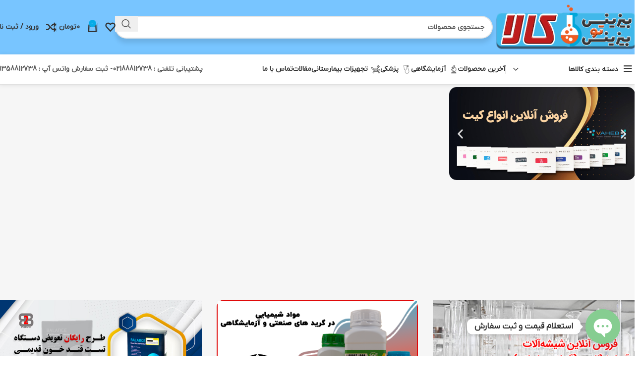

--- FILE ---
content_type: text/html; charset=UTF-8
request_url: https://b2bkala.com/
body_size: 48272
content:
<!DOCTYPE html>
<html dir="rtl" lang="fa-IR">
<head>
	<meta charset="UTF-8">
	<link rel="profile" href="https://gmpg.org/xfn/11">
	<link rel="pingback" href="https://b2bkala.com/xmlrpc.php">

	<meta name='robots' content='index, follow, max-image-preview:large, max-snippet:-1, max-video-preview:-1' />
	<style>img:is([sizes="auto" i], [sizes^="auto," i]) { contain-intrinsic-size: 3000px 1500px }</style>
	
	<!-- This site is optimized with the Yoast SEO plugin v24.4 - https://yoast.com/wordpress/plugins/seo/ -->
	<title>بی تو بی | خرید و فروش تجهیزات آزمایشگاهی , خرید مواد شیمی و پزشکی - بی تو بی کالا</title>
	<meta name="description" content="b2b بزرگ ترین سایت خرید و فروش تجهیزات آزمایشگاهی در تهران با ارزان ترین قیمت در خدمت آزمایشگاه ها و بیمارستان ها در سراسر ایران .." />
	<link rel="canonical" href="https://b2bkala.com/" />
	<meta property="og:locale" content="fa_IR" />
	<meta property="og:type" content="website" />
	<meta property="og:title" content="بی تو بی | خرید و فروش تجهیزات آزمایشگاهی , خرید مواد شیمی و پزشکی - بی تو بی کالا" />
	<meta property="og:description" content="b2b بزرگ ترین سایت خرید و فروش تجهیزات آزمایشگاهی در تهران با ارزان ترین قیمت در خدمت آزمایشگاه ها و بیمارستان ها در سراسر ایران .." />
	<meta property="og:url" content="https://b2bkala.com/" />
	<meta property="og:site_name" content="بی تو بی کالا" />
	<meta property="article:modified_time" content="2025-09-17T07:43:22+00:00" />
	<meta property="og:image" content="http://b2bkala.com/wp-content/uploads/2025/09/oxigen-b2b.jpg" />
	<meta name="twitter:card" content="summary_large_image" />
	<script type="application/ld+json" class="yoast-schema-graph">{"@context":"https://schema.org","@graph":[{"@type":"WebPage","@id":"https://b2bkala.com/","url":"https://b2bkala.com/","name":"بی تو بی | خرید و فروش تجهیزات آزمایشگاهی , خرید مواد شیمی و پزشکی - بی تو بی کالا","isPartOf":{"@id":"https://b2bkala.com/#website"},"about":{"@id":"https://b2bkala.com/#organization"},"primaryImageOfPage":{"@id":"https://b2bkala.com/#primaryimage"},"image":{"@id":"https://b2bkala.com/#primaryimage"},"thumbnailUrl":"http://b2bkala.com/wp-content/uploads/2025/09/oxigen-b2b.jpg","datePublished":"2020-01-27T15:24:46+00:00","dateModified":"2025-09-17T07:43:22+00:00","description":"b2b بزرگ ترین سایت خرید و فروش تجهیزات آزمایشگاهی در تهران با ارزان ترین قیمت در خدمت آزمایشگاه ها و بیمارستان ها در سراسر ایران ..","breadcrumb":{"@id":"https://b2bkala.com/#breadcrumb"},"inLanguage":"fa-IR","potentialAction":[{"@type":"ReadAction","target":["https://b2bkala.com/"]}]},{"@type":"ImageObject","inLanguage":"fa-IR","@id":"https://b2bkala.com/#primaryimage","url":"http://b2bkala.com/wp-content/uploads/2025/09/oxigen-b2b.jpg","contentUrl":"http://b2bkala.com/wp-content/uploads/2025/09/oxigen-b2b.jpg"},{"@type":"BreadcrumbList","@id":"https://b2bkala.com/#breadcrumb","itemListElement":[{"@type":"ListItem","position":1,"name":"صفحه اصلی"}]},{"@type":"WebSite","@id":"https://b2bkala.com/#website","url":"https://b2bkala.com/","name":"بی تو بی کالا","description":"فروشگاه بزرگ مواد شیمیایی و تجهیزات پزشکی و آزمایشگاهی","publisher":{"@id":"https://b2bkala.com/#organization"},"alternateName":"بی تو بی کالا","potentialAction":[{"@type":"SearchAction","target":{"@type":"EntryPoint","urlTemplate":"https://b2bkala.com/?s={search_term_string}"},"query-input":{"@type":"PropertyValueSpecification","valueRequired":true,"valueName":"search_term_string"}}],"inLanguage":"fa-IR"},{"@type":"Organization","@id":"https://b2bkala.com/#organization","name":"بی تو بی کالا","alternateName":"b2b","url":"https://b2bkala.com/","logo":{"@type":"ImageObject","inLanguage":"fa-IR","@id":"https://b2bkala.com/#/schema/logo/image/","url":"https://b2bkala.com/wp-content/uploads/2020/08/logo-b2bkala-1.png","contentUrl":"https://b2bkala.com/wp-content/uploads/2020/08/logo-b2bkala-1.png","width":350,"height":111,"caption":"بی تو بی کالا"},"image":{"@id":"https://b2bkala.com/#/schema/logo/image/"}}]}</script>
	<meta name="google-site-verification" content="ZBYNhoDZHhKdqsvA_OIqz-1QKOPgjJUjTI_EZ-IMRfE" />
	<meta name="yandex-verification" content="6d5abbb6b1504c49" />
	<!-- / Yoast SEO plugin. -->


<link rel="alternate" type="application/rss+xml" title="بی تو بی کالا &raquo; خوراک" href="https://b2bkala.com/feed/" />
<link rel="alternate" type="application/rss+xml" title="بی تو بی کالا &raquo; خوراک دیدگاه‌ها" href="https://b2bkala.com/comments/feed/" />
<link rel='stylesheet' id='wp-block-library-rtl-css' href='https://b2bkala.com/wp-includes/css/dist/block-library/style-rtl.min.css?ver=6.7.2' type='text/css' media='all' />
<style id='classic-theme-styles-inline-css' type='text/css'>
/*! This file is auto-generated */
.wp-block-button__link{color:#fff;background-color:#32373c;border-radius:9999px;box-shadow:none;text-decoration:none;padding:calc(.667em + 2px) calc(1.333em + 2px);font-size:1.125em}.wp-block-file__button{background:#32373c;color:#fff;text-decoration:none}
</style>
<style id='global-styles-inline-css' type='text/css'>
:root{--wp--preset--aspect-ratio--square: 1;--wp--preset--aspect-ratio--4-3: 4/3;--wp--preset--aspect-ratio--3-4: 3/4;--wp--preset--aspect-ratio--3-2: 3/2;--wp--preset--aspect-ratio--2-3: 2/3;--wp--preset--aspect-ratio--16-9: 16/9;--wp--preset--aspect-ratio--9-16: 9/16;--wp--preset--color--black: #000000;--wp--preset--color--cyan-bluish-gray: #abb8c3;--wp--preset--color--white: #ffffff;--wp--preset--color--pale-pink: #f78da7;--wp--preset--color--vivid-red: #cf2e2e;--wp--preset--color--luminous-vivid-orange: #ff6900;--wp--preset--color--luminous-vivid-amber: #fcb900;--wp--preset--color--light-green-cyan: #7bdcb5;--wp--preset--color--vivid-green-cyan: #00d084;--wp--preset--color--pale-cyan-blue: #8ed1fc;--wp--preset--color--vivid-cyan-blue: #0693e3;--wp--preset--color--vivid-purple: #9b51e0;--wp--preset--gradient--vivid-cyan-blue-to-vivid-purple: linear-gradient(135deg,rgba(6,147,227,1) 0%,rgb(155,81,224) 100%);--wp--preset--gradient--light-green-cyan-to-vivid-green-cyan: linear-gradient(135deg,rgb(122,220,180) 0%,rgb(0,208,130) 100%);--wp--preset--gradient--luminous-vivid-amber-to-luminous-vivid-orange: linear-gradient(135deg,rgba(252,185,0,1) 0%,rgba(255,105,0,1) 100%);--wp--preset--gradient--luminous-vivid-orange-to-vivid-red: linear-gradient(135deg,rgba(255,105,0,1) 0%,rgb(207,46,46) 100%);--wp--preset--gradient--very-light-gray-to-cyan-bluish-gray: linear-gradient(135deg,rgb(238,238,238) 0%,rgb(169,184,195) 100%);--wp--preset--gradient--cool-to-warm-spectrum: linear-gradient(135deg,rgb(74,234,220) 0%,rgb(151,120,209) 20%,rgb(207,42,186) 40%,rgb(238,44,130) 60%,rgb(251,105,98) 80%,rgb(254,248,76) 100%);--wp--preset--gradient--blush-light-purple: linear-gradient(135deg,rgb(255,206,236) 0%,rgb(152,150,240) 100%);--wp--preset--gradient--blush-bordeaux: linear-gradient(135deg,rgb(254,205,165) 0%,rgb(254,45,45) 50%,rgb(107,0,62) 100%);--wp--preset--gradient--luminous-dusk: linear-gradient(135deg,rgb(255,203,112) 0%,rgb(199,81,192) 50%,rgb(65,88,208) 100%);--wp--preset--gradient--pale-ocean: linear-gradient(135deg,rgb(255,245,203) 0%,rgb(182,227,212) 50%,rgb(51,167,181) 100%);--wp--preset--gradient--electric-grass: linear-gradient(135deg,rgb(202,248,128) 0%,rgb(113,206,126) 100%);--wp--preset--gradient--midnight: linear-gradient(135deg,rgb(2,3,129) 0%,rgb(40,116,252) 100%);--wp--preset--font-size--small: 13px;--wp--preset--font-size--medium: 20px;--wp--preset--font-size--large: 36px;--wp--preset--font-size--x-large: 42px;--wp--preset--font-family--inter: "Inter", sans-serif;--wp--preset--font-family--cardo: Cardo;--wp--preset--spacing--20: 0.44rem;--wp--preset--spacing--30: 0.67rem;--wp--preset--spacing--40: 1rem;--wp--preset--spacing--50: 1.5rem;--wp--preset--spacing--60: 2.25rem;--wp--preset--spacing--70: 3.38rem;--wp--preset--spacing--80: 5.06rem;--wp--preset--shadow--natural: 6px 6px 9px rgba(0, 0, 0, 0.2);--wp--preset--shadow--deep: 12px 12px 50px rgba(0, 0, 0, 0.4);--wp--preset--shadow--sharp: 6px 6px 0px rgba(0, 0, 0, 0.2);--wp--preset--shadow--outlined: 6px 6px 0px -3px rgba(255, 255, 255, 1), 6px 6px rgba(0, 0, 0, 1);--wp--preset--shadow--crisp: 6px 6px 0px rgba(0, 0, 0, 1);}:where(.is-layout-flex){gap: 0.5em;}:where(.is-layout-grid){gap: 0.5em;}body .is-layout-flex{display: flex;}.is-layout-flex{flex-wrap: wrap;align-items: center;}.is-layout-flex > :is(*, div){margin: 0;}body .is-layout-grid{display: grid;}.is-layout-grid > :is(*, div){margin: 0;}:where(.wp-block-columns.is-layout-flex){gap: 2em;}:where(.wp-block-columns.is-layout-grid){gap: 2em;}:where(.wp-block-post-template.is-layout-flex){gap: 1.25em;}:where(.wp-block-post-template.is-layout-grid){gap: 1.25em;}.has-black-color{color: var(--wp--preset--color--black) !important;}.has-cyan-bluish-gray-color{color: var(--wp--preset--color--cyan-bluish-gray) !important;}.has-white-color{color: var(--wp--preset--color--white) !important;}.has-pale-pink-color{color: var(--wp--preset--color--pale-pink) !important;}.has-vivid-red-color{color: var(--wp--preset--color--vivid-red) !important;}.has-luminous-vivid-orange-color{color: var(--wp--preset--color--luminous-vivid-orange) !important;}.has-luminous-vivid-amber-color{color: var(--wp--preset--color--luminous-vivid-amber) !important;}.has-light-green-cyan-color{color: var(--wp--preset--color--light-green-cyan) !important;}.has-vivid-green-cyan-color{color: var(--wp--preset--color--vivid-green-cyan) !important;}.has-pale-cyan-blue-color{color: var(--wp--preset--color--pale-cyan-blue) !important;}.has-vivid-cyan-blue-color{color: var(--wp--preset--color--vivid-cyan-blue) !important;}.has-vivid-purple-color{color: var(--wp--preset--color--vivid-purple) !important;}.has-black-background-color{background-color: var(--wp--preset--color--black) !important;}.has-cyan-bluish-gray-background-color{background-color: var(--wp--preset--color--cyan-bluish-gray) !important;}.has-white-background-color{background-color: var(--wp--preset--color--white) !important;}.has-pale-pink-background-color{background-color: var(--wp--preset--color--pale-pink) !important;}.has-vivid-red-background-color{background-color: var(--wp--preset--color--vivid-red) !important;}.has-luminous-vivid-orange-background-color{background-color: var(--wp--preset--color--luminous-vivid-orange) !important;}.has-luminous-vivid-amber-background-color{background-color: var(--wp--preset--color--luminous-vivid-amber) !important;}.has-light-green-cyan-background-color{background-color: var(--wp--preset--color--light-green-cyan) !important;}.has-vivid-green-cyan-background-color{background-color: var(--wp--preset--color--vivid-green-cyan) !important;}.has-pale-cyan-blue-background-color{background-color: var(--wp--preset--color--pale-cyan-blue) !important;}.has-vivid-cyan-blue-background-color{background-color: var(--wp--preset--color--vivid-cyan-blue) !important;}.has-vivid-purple-background-color{background-color: var(--wp--preset--color--vivid-purple) !important;}.has-black-border-color{border-color: var(--wp--preset--color--black) !important;}.has-cyan-bluish-gray-border-color{border-color: var(--wp--preset--color--cyan-bluish-gray) !important;}.has-white-border-color{border-color: var(--wp--preset--color--white) !important;}.has-pale-pink-border-color{border-color: var(--wp--preset--color--pale-pink) !important;}.has-vivid-red-border-color{border-color: var(--wp--preset--color--vivid-red) !important;}.has-luminous-vivid-orange-border-color{border-color: var(--wp--preset--color--luminous-vivid-orange) !important;}.has-luminous-vivid-amber-border-color{border-color: var(--wp--preset--color--luminous-vivid-amber) !important;}.has-light-green-cyan-border-color{border-color: var(--wp--preset--color--light-green-cyan) !important;}.has-vivid-green-cyan-border-color{border-color: var(--wp--preset--color--vivid-green-cyan) !important;}.has-pale-cyan-blue-border-color{border-color: var(--wp--preset--color--pale-cyan-blue) !important;}.has-vivid-cyan-blue-border-color{border-color: var(--wp--preset--color--vivid-cyan-blue) !important;}.has-vivid-purple-border-color{border-color: var(--wp--preset--color--vivid-purple) !important;}.has-vivid-cyan-blue-to-vivid-purple-gradient-background{background: var(--wp--preset--gradient--vivid-cyan-blue-to-vivid-purple) !important;}.has-light-green-cyan-to-vivid-green-cyan-gradient-background{background: var(--wp--preset--gradient--light-green-cyan-to-vivid-green-cyan) !important;}.has-luminous-vivid-amber-to-luminous-vivid-orange-gradient-background{background: var(--wp--preset--gradient--luminous-vivid-amber-to-luminous-vivid-orange) !important;}.has-luminous-vivid-orange-to-vivid-red-gradient-background{background: var(--wp--preset--gradient--luminous-vivid-orange-to-vivid-red) !important;}.has-very-light-gray-to-cyan-bluish-gray-gradient-background{background: var(--wp--preset--gradient--very-light-gray-to-cyan-bluish-gray) !important;}.has-cool-to-warm-spectrum-gradient-background{background: var(--wp--preset--gradient--cool-to-warm-spectrum) !important;}.has-blush-light-purple-gradient-background{background: var(--wp--preset--gradient--blush-light-purple) !important;}.has-blush-bordeaux-gradient-background{background: var(--wp--preset--gradient--blush-bordeaux) !important;}.has-luminous-dusk-gradient-background{background: var(--wp--preset--gradient--luminous-dusk) !important;}.has-pale-ocean-gradient-background{background: var(--wp--preset--gradient--pale-ocean) !important;}.has-electric-grass-gradient-background{background: var(--wp--preset--gradient--electric-grass) !important;}.has-midnight-gradient-background{background: var(--wp--preset--gradient--midnight) !important;}.has-small-font-size{font-size: var(--wp--preset--font-size--small) !important;}.has-medium-font-size{font-size: var(--wp--preset--font-size--medium) !important;}.has-large-font-size{font-size: var(--wp--preset--font-size--large) !important;}.has-x-large-font-size{font-size: var(--wp--preset--font-size--x-large) !important;}
:where(.wp-block-post-template.is-layout-flex){gap: 1.25em;}:where(.wp-block-post-template.is-layout-grid){gap: 1.25em;}
:where(.wp-block-columns.is-layout-flex){gap: 2em;}:where(.wp-block-columns.is-layout-grid){gap: 2em;}
:root :where(.wp-block-pullquote){font-size: 1.5em;line-height: 1.6;}
</style>
<link rel='stylesheet' id='chaty-front-css-css' href='https://b2bkala.com/wp-content/plugins/chaty/css/chaty-front.min.css?ver=3.3.51687791013' type='text/css' media='all' />
<style id='woocommerce-inline-inline-css' type='text/css'>
.woocommerce form .form-row .required { visibility: visible; }
</style>
<link rel='stylesheet' id='woo-variation-swatches-css' href='https://b2bkala.com/wp-content/plugins/woo-variation-swatches/assets/css/frontend.min.css?ver=1738589849' type='text/css' media='all' />
<style id='woo-variation-swatches-inline-css' type='text/css'>
:root {
--wvs-tick:url("data:image/svg+xml;utf8,%3Csvg filter='drop-shadow(0px 0px 2px rgb(0 0 0 / .8))' xmlns='http://www.w3.org/2000/svg'  viewBox='0 0 30 30'%3E%3Cpath fill='none' stroke='%23ffffff' stroke-linecap='round' stroke-linejoin='round' stroke-width='4' d='M4 16L11 23 27 7'/%3E%3C/svg%3E");

--wvs-cross:url("data:image/svg+xml;utf8,%3Csvg filter='drop-shadow(0px 0px 5px rgb(255 255 255 / .6))' xmlns='http://www.w3.org/2000/svg' width='72px' height='72px' viewBox='0 0 24 24'%3E%3Cpath fill='none' stroke='%23ff0000' stroke-linecap='round' stroke-width='0.6' d='M5 5L19 19M19 5L5 19'/%3E%3C/svg%3E");
--wvs-single-product-item-width:30px;
--wvs-single-product-item-height:30px;
--wvs-single-product-item-font-size:16px}
</style>
<link rel='stylesheet' id='yith-wcbr-css' href='https://b2bkala.com/wp-content/plugins/yith-woocommerce-brands-add-on/assets/css/yith-wcbr.css?ver=2.30.0' type='text/css' media='all' />
<link rel='stylesheet' id='brands-styles-css' href='https://b2bkala.com/wp-content/plugins/woocommerce/assets/css/brands.css?ver=9.7.1' type='text/css' media='all' />
<link rel='stylesheet' id='elementor-icons-css' href='https://b2bkala.com/wp-content/plugins/elementor/assets/lib/eicons/css/elementor-icons.min.css?ver=5.35.0' type='text/css' media='all' />
<link rel='stylesheet' id='elementor-frontend-css' href='https://b2bkala.com/wp-content/plugins/elementor/assets/css/frontend-rtl.min.css?ver=3.27.4' type='text/css' media='all' />
<link rel='stylesheet' id='elementor-post-269-css' href='https://b2bkala.com/wp-content/uploads/elementor/css/post-269.css?ver=1738659877' type='text/css' media='all' />
<link rel='stylesheet' id='swiper-css' href='https://b2bkala.com/wp-content/plugins/elementor/assets/lib/swiper/v8/css/swiper.min.css?ver=8.4.5' type='text/css' media='all' />
<link rel='stylesheet' id='e-swiper-css' href='https://b2bkala.com/wp-content/plugins/elementor/assets/css/conditionals/e-swiper.min.css?ver=3.27.4' type='text/css' media='all' />
<link rel='stylesheet' id='widget-image-carousel-css' href='https://b2bkala.com/wp-content/plugins/elementor/assets/css/widget-image-carousel-rtl.min.css?ver=3.27.4' type='text/css' media='all' />
<link rel='stylesheet' id='elementor-post-13-css' href='https://b2bkala.com/wp-content/uploads/elementor/css/post-13.css?ver=1758095009' type='text/css' media='all' />
<link rel='stylesheet' id='elementor-icons-shared-0-css' href='https://b2bkala.com/wp-content/plugins/elementor/assets/lib/font-awesome/css/fontawesome.min.css?ver=5.15.3' type='text/css' media='all' />
<link rel='stylesheet' id='elementor-icons-fa-solid-css' href='https://b2bkala.com/wp-content/plugins/elementor/assets/lib/font-awesome/css/solid.min.css?ver=5.15.3' type='text/css' media='all' />
<link rel='stylesheet' id='elementor-icons-fa-brands-css' href='https://b2bkala.com/wp-content/plugins/elementor/assets/lib/font-awesome/css/brands.min.css?ver=5.15.3' type='text/css' media='all' />
<link rel='stylesheet' id='elementor-icons-fa-regular-css' href='https://b2bkala.com/wp-content/plugins/elementor/assets/lib/font-awesome/css/regular.min.css?ver=5.15.3' type='text/css' media='all' />
<link rel='stylesheet' id='woodmart-style-css' href='https://b2bkala.com/wp-content/themes/woodmart/css/parts/base-rtl.min.css?ver=8.0.6' type='text/css' media='all' />
<link rel='stylesheet' id='wd-helpers-wpb-elem-css' href='https://b2bkala.com/wp-content/themes/woodmart/css/parts/helpers-wpb-elem.min.css?ver=8.0.6' type='text/css' media='all' />
<link rel='stylesheet' id='wd-widget-recent-post-comments-css' href='https://b2bkala.com/wp-content/themes/woodmart/css/parts/widget-recent-post-comments-rtl.min.css?ver=8.0.6' type='text/css' media='all' />
<link rel='stylesheet' id='wd-widget-nav-css' href='https://b2bkala.com/wp-content/themes/woodmart/css/parts/widget-nav.min.css?ver=8.0.6' type='text/css' media='all' />
<link rel='stylesheet' id='wd-widget-product-list-css' href='https://b2bkala.com/wp-content/themes/woodmart/css/parts/woo-widget-product-list-rtl.min.css?ver=8.0.6' type='text/css' media='all' />
<link rel='stylesheet' id='wd-elementor-base-css' href='https://b2bkala.com/wp-content/themes/woodmart/css/parts/int-elem-base-rtl.min.css?ver=8.0.6' type='text/css' media='all' />
<link rel='stylesheet' id='wd-notices-fixed-css' href='https://b2bkala.com/wp-content/themes/woodmart/css/parts/woo-opt-sticky-notices-old.min.css?ver=8.0.6' type='text/css' media='all' />
<link rel='stylesheet' id='wd-woocommerce-base-css' href='https://b2bkala.com/wp-content/themes/woodmart/css/parts/woocommerce-base-rtl.min.css?ver=8.0.6' type='text/css' media='all' />
<link rel='stylesheet' id='wd-mod-star-rating-css' href='https://b2bkala.com/wp-content/themes/woodmart/css/parts/mod-star-rating.min.css?ver=8.0.6' type='text/css' media='all' />
<link rel='stylesheet' id='wd-woo-el-track-order-css' href='https://b2bkala.com/wp-content/themes/woodmart/css/parts/woo-el-track-order.min.css?ver=8.0.6' type='text/css' media='all' />
<link rel='stylesheet' id='wd-woocommerce-block-notices-css' href='https://b2bkala.com/wp-content/themes/woodmart/css/parts/woo-mod-block-notices-rtl.min.css?ver=8.0.6' type='text/css' media='all' />
<link rel='stylesheet' id='wd-wp-blocks-css' href='https://b2bkala.com/wp-content/themes/woodmart/css/parts/wp-blocks.min.css?ver=8.0.6' type='text/css' media='all' />
<link rel='stylesheet' id='wd-header-base-css' href='https://b2bkala.com/wp-content/themes/woodmart/css/parts/header-base-rtl.min.css?ver=8.0.6' type='text/css' media='all' />
<link rel='stylesheet' id='wd-mod-tools-css' href='https://b2bkala.com/wp-content/themes/woodmart/css/parts/mod-tools.min.css?ver=8.0.6' type='text/css' media='all' />
<link rel='stylesheet' id='wd-header-elements-base-css' href='https://b2bkala.com/wp-content/themes/woodmart/css/parts/header-el-base-rtl.min.css?ver=8.0.6' type='text/css' media='all' />
<link rel='stylesheet' id='wd-social-icons-css' href='https://b2bkala.com/wp-content/themes/woodmart/css/parts/el-social-icons.min.css?ver=8.0.6' type='text/css' media='all' />
<link rel='stylesheet' id='wd-header-search-css' href='https://b2bkala.com/wp-content/themes/woodmart/css/parts/header-el-search-rtl.min.css?ver=8.0.6' type='text/css' media='all' />
<link rel='stylesheet' id='wd-header-search-form-css' href='https://b2bkala.com/wp-content/themes/woodmart/css/parts/header-el-search-form-rtl.min.css?ver=8.0.6' type='text/css' media='all' />
<link rel='stylesheet' id='wd-wd-search-results-css' href='https://b2bkala.com/wp-content/themes/woodmart/css/parts/wd-search-results-rtl.min.css?ver=8.0.6' type='text/css' media='all' />
<link rel='stylesheet' id='wd-wd-search-form-css' href='https://b2bkala.com/wp-content/themes/woodmart/css/parts/wd-search-form-rtl.min.css?ver=8.0.6' type='text/css' media='all' />
<link rel='stylesheet' id='wd-header-cart-side-css' href='https://b2bkala.com/wp-content/themes/woodmart/css/parts/header-el-cart-side.min.css?ver=8.0.6' type='text/css' media='all' />
<link rel='stylesheet' id='wd-woo-mod-quantity-css' href='https://b2bkala.com/wp-content/themes/woodmart/css/parts/woo-mod-quantity.min.css?ver=8.0.6' type='text/css' media='all' />
<link rel='stylesheet' id='wd-header-cart-css' href='https://b2bkala.com/wp-content/themes/woodmart/css/parts/header-el-cart-rtl.min.css?ver=8.0.6' type='text/css' media='all' />
<link rel='stylesheet' id='wd-widget-shopping-cart-css' href='https://b2bkala.com/wp-content/themes/woodmart/css/parts/woo-widget-shopping-cart-rtl.min.css?ver=8.0.6' type='text/css' media='all' />
<link rel='stylesheet' id='wd-header-my-account-css' href='https://b2bkala.com/wp-content/themes/woodmart/css/parts/header-el-my-account-rtl.min.css?ver=8.0.6' type='text/css' media='all' />
<link rel='stylesheet' id='wd-header-mobile-nav-dropdown-css' href='https://b2bkala.com/wp-content/themes/woodmart/css/parts/header-el-mobile-nav-dropdown.min.css?ver=8.0.6' type='text/css' media='all' />
<link rel='stylesheet' id='wd-header-el-category-more-btn-css' href='https://b2bkala.com/wp-content/themes/woodmart/css/parts/header-el-category-more-btn.min.css?ver=8.0.6' type='text/css' media='all' />
<link rel='stylesheet' id='wd-header-categories-nav-css' href='https://b2bkala.com/wp-content/themes/woodmart/css/parts/header-el-category-nav.min.css?ver=8.0.6' type='text/css' media='all' />
<link rel='stylesheet' id='wd-mod-nav-vertical-css' href='https://b2bkala.com/wp-content/themes/woodmart/css/parts/mod-nav-vertical-rtl.min.css?ver=8.0.6' type='text/css' media='all' />
<link rel='stylesheet' id='wd-mod-nav-vertical-design-default-css' href='https://b2bkala.com/wp-content/themes/woodmart/css/parts/mod-nav-vertical-design-default.min.css?ver=8.0.6' type='text/css' media='all' />
<link rel='stylesheet' id='wd-swiper-css' href='https://b2bkala.com/wp-content/themes/woodmart/css/parts/lib-swiper-rtl.min.css?ver=8.0.6' type='text/css' media='all' />
<link rel='stylesheet' id='wd-banner-css' href='https://b2bkala.com/wp-content/themes/woodmart/css/parts/el-banner.min.css?ver=8.0.6' type='text/css' media='all' />
<link rel='stylesheet' id='wd-banner-btn-hover-css' href='https://b2bkala.com/wp-content/themes/woodmart/css/parts/el-banner-btn-hover.min.css?ver=8.0.6' type='text/css' media='all' />
<link rel='stylesheet' id='wd-button-css' href='https://b2bkala.com/wp-content/themes/woodmart/css/parts/el-button.min.css?ver=8.0.6' type='text/css' media='all' />
<link rel='stylesheet' id='wd-swiper-arrows-css' href='https://b2bkala.com/wp-content/themes/woodmart/css/parts/lib-swiper-arrows-rtl.min.css?ver=8.0.6' type='text/css' media='all' />
<link rel='stylesheet' id='wd-tabs-css' href='https://b2bkala.com/wp-content/themes/woodmart/css/parts/el-tabs-rtl.min.css?ver=8.0.6' type='text/css' media='all' />
<link rel='stylesheet' id='wd-product-tabs-css' href='https://b2bkala.com/wp-content/themes/woodmart/css/parts/el-product-tabs-rtl.min.css?ver=8.0.6' type='text/css' media='all' />
<link rel='stylesheet' id='wd-sticky-loader-css' href='https://b2bkala.com/wp-content/themes/woodmart/css/parts/mod-sticky-loader.min.css?ver=8.0.6' type='text/css' media='all' />
<link rel='stylesheet' id='wd-product-loop-css' href='https://b2bkala.com/wp-content/themes/woodmart/css/parts/woo-product-loop-rtl.min.css?ver=8.0.6' type='text/css' media='all' />
<link rel='stylesheet' id='wd-product-loop-tiled-css' href='https://b2bkala.com/wp-content/themes/woodmart/css/parts/woo-product-loop-tiled.min.css?ver=8.0.6' type='text/css' media='all' />
<link rel='stylesheet' id='wd-woo-mod-quantity-overlap-css' href='https://b2bkala.com/wp-content/themes/woodmart/css/parts/woo-mod-quantity-overlap.min.css?ver=8.0.6' type='text/css' media='all' />
<link rel='stylesheet' id='wd-woo-mod-swatches-base-css' href='https://b2bkala.com/wp-content/themes/woodmart/css/parts/woo-mod-swatches-base.min.css?ver=8.0.6' type='text/css' media='all' />
<link rel='stylesheet' id='wd-woo-opt-title-limit-css' href='https://b2bkala.com/wp-content/themes/woodmart/css/parts/woo-opt-title-limit.min.css?ver=8.0.6' type='text/css' media='all' />
<link rel='stylesheet' id='wd-swiper-pagin-css' href='https://b2bkala.com/wp-content/themes/woodmart/css/parts/lib-swiper-pagin.min.css?ver=8.0.6' type='text/css' media='all' />
<link rel='stylesheet' id='wd-section-title-css' href='https://b2bkala.com/wp-content/themes/woodmart/css/parts/el-section-title-rtl.min.css?ver=8.0.6' type='text/css' media='all' />
<link rel='stylesheet' id='wd-section-title-style-under-and-over-css' href='https://b2bkala.com/wp-content/themes/woodmart/css/parts/el-section-title-style-under-and-over.min.css?ver=8.0.6' type='text/css' media='all' />
<link rel='stylesheet' id='wd-blog-base-css' href='https://b2bkala.com/wp-content/themes/woodmart/css/parts/blog-base-rtl.min.css?ver=8.0.6' type='text/css' media='all' />
<link rel='stylesheet' id='wd-blog-loop-base-old-css' href='https://b2bkala.com/wp-content/themes/woodmart/css/parts/blog-loop-base-old-rtl.min.css?ver=8.0.6' type='text/css' media='all' />
<link rel='stylesheet' id='wd-blog-loop-design-masonry-css' href='https://b2bkala.com/wp-content/themes/woodmart/css/parts/blog-loop-design-masonry-rtl.min.css?ver=8.0.6' type='text/css' media='all' />
<link rel='stylesheet' id='wd-footer-base-css' href='https://b2bkala.com/wp-content/themes/woodmart/css/parts/footer-base-rtl.min.css?ver=8.0.6' type='text/css' media='all' />
<link rel='stylesheet' id='xts-style-header_246188-css' href='https://b2bkala.com/wp-content/uploads/2025/06/xts-header_246188-1749553108.css?ver=8.0.6' type='text/css' media='all' />
<script type="text/javascript" src="https://b2bkala.com/wp-includes/js/jquery/jquery.min.js?ver=3.7.1" id="jquery-core-js"></script>
<script type="text/javascript" src="https://b2bkala.com/wp-includes/js/jquery/jquery-migrate.min.js?ver=3.4.1" id="jquery-migrate-js"></script>
<script type="text/javascript" src="https://b2bkala.com/wp-content/plugins/woocommerce/assets/js/jquery-blockui/jquery.blockUI.min.js?ver=2.7.0-wc.9.7.1" id="jquery-blockui-js" data-wp-strategy="defer"></script>
<script type="text/javascript" id="wc-add-to-cart-js-extra">
/* <![CDATA[ */
var wc_add_to_cart_params = {"ajax_url":"\/wp-admin\/admin-ajax.php","wc_ajax_url":"\/?wc-ajax=%%endpoint%%","i18n_view_cart":"\u0645\u0634\u0627\u0647\u062f\u0647 \u0633\u0628\u062f \u062e\u0631\u06cc\u062f","cart_url":"https:\/\/b2bkala.com\/cart\/","is_cart":"","cart_redirect_after_add":"no"};
/* ]]> */
</script>
<script type="text/javascript" src="https://b2bkala.com/wp-content/plugins/woocommerce/assets/js/frontend/add-to-cart.min.js?ver=9.7.1" id="wc-add-to-cart-js" defer="defer" data-wp-strategy="defer"></script>
<script type="text/javascript" src="https://b2bkala.com/wp-content/plugins/woocommerce/assets/js/js-cookie/js.cookie.min.js?ver=2.1.4-wc.9.7.1" id="js-cookie-js" defer="defer" data-wp-strategy="defer"></script>
<script type="text/javascript" id="woocommerce-js-extra">
/* <![CDATA[ */
var woocommerce_params = {"ajax_url":"\/wp-admin\/admin-ajax.php","wc_ajax_url":"\/?wc-ajax=%%endpoint%%","i18n_password_show":"\u0646\u0645\u0627\u06cc\u0634 \u0631\u0645\u0632 \u0639\u0628\u0648\u0631","i18n_password_hide":"\u0645\u062e\u0641\u06cc\u200c\u0633\u0627\u0632\u06cc \u0631\u0645\u0632 \u0639\u0628\u0648\u0631"};
/* ]]> */
</script>
<script type="text/javascript" src="https://b2bkala.com/wp-content/plugins/woocommerce/assets/js/frontend/woocommerce.min.js?ver=9.7.1" id="woocommerce-js" defer="defer" data-wp-strategy="defer"></script>
<script type="text/javascript" src="https://b2bkala.com/wp-content/themes/woodmart/js/libs/device.min.js?ver=8.0.6" id="wd-device-library-js"></script>
<script type="text/javascript" src="https://b2bkala.com/wp-content/themes/woodmart/js/scripts/global/scrollBar.min.js?ver=8.0.6" id="wd-scrollbar-js"></script>
<link rel="https://api.w.org/" href="https://b2bkala.com/wp-json/" /><link rel="alternate" title="JSON" type="application/json" href="https://b2bkala.com/wp-json/wp/v2/pages/13" /><link rel="EditURI" type="application/rsd+xml" title="RSD" href="https://b2bkala.com/xmlrpc.php?rsd" />
<link rel="stylesheet" href="https://b2bkala.com/wp-content/themes/woodmart/rtl.css" type="text/css" media="screen" /><meta name="generator" content="WordPress 6.7.2" />
<meta name="generator" content="WooCommerce 9.7.1" />
<link rel="alternate" title="oEmbed (JSON)" type="application/json+oembed" href="https://b2bkala.com/wp-json/oembed/1.0/embed?url=https%3A%2F%2Fb2bkala.com%2F" />
<link rel="alternate" title="oEmbed (XML)" type="text/xml+oembed" href="https://b2bkala.com/wp-json/oembed/1.0/embed?url=https%3A%2F%2Fb2bkala.com%2F&#038;format=xml" />
<style>div.woocommerce-variation-add-to-cart-disabled { display: none ! important; }</style>					<meta name="viewport" content="width=device-width, initial-scale=1.0, maximum-scale=1.0, user-scalable=no">
										<noscript><style>.woocommerce-product-gallery{ opacity: 1 !important; }</style></noscript>
	<style class='wp-fonts-local' type='text/css'>
@font-face{font-family:Inter;font-style:normal;font-weight:300 900;font-display:fallback;src:url('https://b2bkala.com/wp-content/plugins/woocommerce/assets/fonts/Inter-VariableFont_slnt,wght.woff2') format('woff2');font-stretch:normal;}
@font-face{font-family:Cardo;font-style:normal;font-weight:400;font-display:fallback;src:url('https://b2bkala.com/wp-content/plugins/woocommerce/assets/fonts/cardo_normal_400.woff2') format('woff2');}
</style>
<link rel="icon" href="https://b2bkala.com/wp-content/uploads/2020/08/cropped-b2bkala-32x32.png" sizes="32x32" />
<link rel="icon" href="https://b2bkala.com/wp-content/uploads/2020/08/cropped-b2bkala-192x192.png" sizes="192x192" />
<link rel="apple-touch-icon" href="https://b2bkala.com/wp-content/uploads/2020/08/cropped-b2bkala-180x180.png" />
<meta name="msapplication-TileImage" content="https://b2bkala.com/wp-content/uploads/2020/08/cropped-b2bkala-270x270.png" />
<style>
		
		</style>			<style id="wd-style-theme_settings_default-css" data-type="wd-style-theme_settings_default">
				@font-face {
	font-weight: normal;
	font-style: normal;
	font-family: "woodmart-font";
	src: url("//b2bkala.com/wp-content/themes/woodmart/fonts/woodmart-font-1-400.woff2?v=8.0.6") format("woff2");
}

@font-face {
	font-family: "star";
	font-weight: 400;
	font-style: normal;
	src: url("//b2bkala.com/wp-content/plugins/woocommerce/assets/fonts/star.eot?#iefix") format("embedded-opentype"), url("//b2bkala.com/wp-content/plugins/woocommerce/assets/fonts/star.woff") format("woff"), url("//b2bkala.com/wp-content/plugins/woocommerce/assets/fonts/star.ttf") format("truetype"), url("//b2bkala.com/wp-content/plugins/woocommerce/assets/fonts/star.svg#star") format("svg");
}

@font-face {
	font-family: "WooCommerce";
	font-weight: 400;
	font-style: normal;
	src: url("//b2bkala.com/wp-content/plugins/woocommerce/assets/fonts/WooCommerce.eot?#iefix") format("embedded-opentype"), url("//b2bkala.com/wp-content/plugins/woocommerce/assets/fonts/WooCommerce.woff") format("woff"), url("//b2bkala.com/wp-content/plugins/woocommerce/assets/fonts/WooCommerce.ttf") format("truetype"), url("//b2bkala.com/wp-content/plugins/woocommerce/assets/fonts/WooCommerce.svg#WooCommerce") format("svg");
}

:root {
	--wd-text-font: iranyekan;
	--wd-text-font-weight: 600;
	--wd-text-color: #595959;
	--wd-text-font-size: 14px;
	--wd-title-font: iranyekan;
	--wd-title-font-weight: 600;
	--wd-title-color: #242424;
	--wd-entities-title-font: iranyekan;
	--wd-entities-title-font-weight: 500;
	--wd-entities-title-color: #333333;
	--wd-entities-title-color-hover: rgb(51 51 51 / 65%);
	--wd-alternative-font: iranyekan;
	--wd-widget-title-font: iranyekan;
	--wd-widget-title-font-weight: 600;
	--wd-widget-title-transform: uppercase;
	--wd-widget-title-color: #333;
	--wd-widget-title-font-size: 16px;
	--wd-header-el-font: iranyekan;
	--wd-header-el-font-weight: 700;
	--wd-header-el-transform: uppercase;
	--wd-header-el-font-size: 14px;
	--wd-primary-color: #06ace8;
	--wd-alternative-color: #fbbc34;
	--wd-link-color: #333333;
	--wd-link-color-hover: #242424;
	--btn-default-bgcolor: #f7f7f7;
	--btn-default-bgcolor-hover: #efefef;
	--btn-accented-bgcolor: #d60644;
	--btn-accented-bgcolor-hover: #c40545;
	--wd-form-brd-width: 2px;
	--notices-success-bg: #459647;
	--notices-success-color: #fff;
	--notices-warning-bg: #E0B252;
	--notices-warning-color: #fff;
}
.wd-popup.wd-age-verify {
	--wd-popup-width: 500px;
}
.wd-popup.wd-promo-popup {
	background-color: rgba(0,0,0,0.03);
	background-image: none;
	background-repeat: no-repeat;
	background-size: contain;
	background-position: left center;
	--wd-popup-width: 800px;
}
.woodmart-woocommerce-layered-nav .wd-scroll-content {
	max-height: 233px;
}
.wd-page-title {
	background-color: rgba(232,232,232,0.69);
	background-image: none;
	background-size: cover;
	background-position: center center;
}
.wd-footer {
	background-color: #e8e8e8;
	background-image: none;
}
.single-product .wd-page-content {
	background-color: #e5e5e5;
	background-image: none;
}
.wd-popup.popup-quick-view {
	--wd-popup-width: 920px;
}
:root{
--wd-container-w: 1600px;
--wd-form-brd-radius: 35px;
--btn-default-color: #333;
--btn-default-color-hover: #333;
--btn-accented-color: #fff;
--btn-accented-color-hover: #fff;
--btn-default-brd-radius: 0px;
--btn-default-box-shadow: none;
--btn-default-box-shadow-hover: none;
--btn-default-box-shadow-active: none;
--btn-default-bottom: 0px;
--btn-accented-bottom-active: -1px;
--btn-accented-brd-radius: 0px;
--btn-accented-box-shadow: inset 0 -2px 0 rgba(0, 0, 0, .15);
--btn-accented-box-shadow-hover: inset 0 -2px 0 rgba(0, 0, 0, .15);
--wd-brd-radius: 0px;
}

@media (min-width: 1617px) {
.platform-Windows .wd-section-stretch > .elementor-container {
margin-left: auto;
margin-right: auto;
}
}

@media (min-width: 1600px) {
html:not(.platform-Windows) .wd-section-stretch > .elementor-container {
margin-left: auto;
margin-right: auto;
}
}

rs-slides :is([data-type=text],[data-type=button]) {
font-family: iranyekan !important;
}
rs-slides :is(h1,h2,h3,h4,h5,h6)[data-type=text] {
font-family: iranyekan !important;
}

.woodmart-button-wrapper.inline-element {
    margin-bottom: 0px;
}
body.home .main-page-wrapper {
    background-color: #f6f6f6;
}
.promo-banner .promo-banner-image {
    border-radius: 15px;
}
#qlwapp.qlwapp-middle-right.qlwapp-bubble .qlwapp-developer, #qlwapp.qlwapp-middle-right.qlwapp-bubble .qlwapp-toggle, #qlwapp.qlwapp-middle-right.qlwapp-button .qlwapp-developer, #qlwapp.qlwapp-middle-right.qlwapp-button .qlwapp-toggle, #qlwapp.qlwapp-bottom-right.qlwapp-bubble .qlwapp-developer, #qlwapp.qlwapp-bottom-right.qlwapp-bubble .qlwapp-toggle, #qlwapp.qlwapp-bottom-right.qlwapp-button .qlwapp-developer, #qlwapp.qlwapp-bottom-right.qlwapp-button .qlwapp-toggle {
    margin-right: 20px;
    margin-bottom: 60px;
}
.whb-n75lp1zoots235dih121 .menu-opener {
 
    border-radius: 30px;
}
.searchform input[type=text] {
   
    box-shadow: 0 9px 8px rgb(0 0 0 / 10%);
}

span.on-hover-text {
    font-family: iranyekan, sans-serif;
    font-weight: 600;
}			</style>
			</head>

<body class="rtl home page-template-default page page-id-13 theme-woodmart woocommerce-no-js woo-variation-swatches wvs-behavior-blur wvs-theme-woodmart wvs-show-label wvs-tooltip wrapper-wide  categories-accordion-on notifications-sticky elementor-default elementor-kit-269 elementor-page elementor-page-13">
			<script type="text/javascript" id="wd-flicker-fix">// Flicker fix.</script>	
	
	<div class="wd-page-wrapper website-wrapper">
									<header class="whb-header whb-header_246188 whb-sticky-shadow whb-scroll-slide whb-sticky-real whb-hide-on-scroll">
					<div class="whb-main-header">
	
<div class="whb-row whb-top-bar whb-not-sticky-row whb-with-bg whb-without-border whb-color-dark whb-hidden-desktop whb-hidden-mobile whb-flex-flex-middle">
	<div class="container">
		<div class="whb-flex-row whb-top-bar-inner">
			<div class="whb-column whb-col-left whb-visible-lg whb-empty-column">
	</div>
<div class="whb-column whb-col-center whb-visible-lg whb-empty-column">
	</div>
<div class="whb-column whb-col-right whb-visible-lg whb-empty-column">
	</div>
<div class="whb-column whb-col-mobile whb-hidden-lg">
				<div id="" class=" wd-social-icons wd-style-default wd-size-small social-share wd-shape-circle  whb-nugd58vqvv5sdr3bc5dd color-scheme-light text-center">
				
				
									<a rel="noopener noreferrer nofollow" href="https://www.facebook.com/sharer/sharer.php?u=https://b2bkala.com/" target="_blank" class=" wd-social-icon social-facebook" aria-label="Facebook link">
						<span class="wd-icon"></span>
											</a>
				
									<a rel="noopener noreferrer nofollow" href="https://x.com/share?url=https://b2bkala.com/" target="_blank" class=" wd-social-icon social-twitter" aria-label="لینک شبکه X">
						<span class="wd-icon"></span>
											</a>
				
				
				
				
									<a rel="noopener noreferrer nofollow" href="https://pinterest.com/pin/create/button/?url=https://b2bkala.com/&media=https://b2bkala.com/wp-includes/images/media/default.svg&description=%D8%A8%DB%8C+%D8%AA%D9%88+%D8%A8%DB%8C+%7C+%D8%AE%D8%B1%DB%8C%D8%AF+%D9%88+%D9%81%D8%B1%D9%88%D8%B4+%D8%AA%D8%AC%D9%87%DB%8C%D8%B2%D8%A7%D8%AA+%D8%A2%D8%B2%D9%85%D8%A7%DB%8C%D8%B4%DA%AF%D8%A7%D9%87%DB%8C+%2C+%D8%AE%D8%B1%DB%8C%D8%AF+%D9%85%D9%88%D8%A7%D8%AF+%D8%B4%DB%8C%D9%85%DB%8C+%D9%88+%D9%BE%D8%B2%D8%B4%DA%A9%DB%8C" target="_blank" class=" wd-social-icon social-pinterest" aria-label="لینک Pinterest">
						<span class="wd-icon"></span>
											</a>
				
				
									<a rel="noopener noreferrer nofollow" href="https://www.linkedin.com/shareArticle?mini=true&url=https://b2bkala.com/" target="_blank" class=" wd-social-icon social-linkedin" aria-label="Linkedin link">
						<span class="wd-icon"></span>
											</a>
				
				
				
				
				
				
				
				
				
				
				
				
				
				
				
				
									<a rel="noopener noreferrer nofollow" href="https://telegram.me/share/url?url=https://b2bkala.com/" target="_blank" class=" wd-social-icon social-tg" aria-label="لینک تلگرام">
						<span class="wd-icon"></span>
											</a>
				
				
			</div>

		</div>
		</div>
	</div>
</div>

<div class="whb-row whb-general-header whb-sticky-row whb-with-bg whb-without-border whb-color-dark whb-flex-flex-middle">
	<div class="container">
		<div class="whb-flex-row whb-general-header-inner">
			<div class="whb-column whb-col-left whb-visible-lg">
	<div class="site-logo">
	<a href="https://b2bkala.com/" class="wd-logo wd-main-logo" rel="home" aria-label="لوگوی وب سایت">
		<img src="https://b2bkala.com/wp-content/uploads/2020/08/logo-b2bkala-1.png" alt="بی تو بی کالا" style="max-width: 296px;" />	</a>
	</div>
</div>
<div class="whb-column whb-col-center whb-visible-lg">
				<div class="wd-search-form wd-header-search-form wd-display-form whb-duljtjrl87kj7pmuut6b">
				
				
				<form role="search" method="get" class="searchform  wd-style-default wd-cat-style-bordered woodmart-ajax-search" action="https://b2bkala.com/"  data-thumbnail="1" data-price="1" data-post_type="product" data-count="10" data-sku="0" data-symbols_count="3">
					<input type="text" class="s" placeholder="جستجوی محصولات" value="" name="s" aria-label="جستجو" title="جستجوی محصولات" required/>
					<input type="hidden" name="post_type" value="product">
										<button type="submit" class="searchsubmit">
						<span>
							جستجو						</span>
											</button>
				</form>

				
				
									<div class="search-results-wrapper">
						<div class="wd-dropdown-results wd-scroll wd-dropdown">
							<div class="wd-scroll-content"></div>
						</div>
					</div>
				
				
							</div>
		</div>
<div class="whb-column whb-col-right whb-visible-lg">
	
<div class="wd-header-wishlist wd-tools-element wd-style-icon wd-with-count wd-design-2 whb-i8977fqp1lmve3hyjltf" title="لیست علاقمندی های من">
	<a href="https://b2bkala.com/wishlist/" title="محصولات علاقه مندی">
		
			<span class="wd-tools-icon">
				
									<span class="wd-tools-count">
						0					</span>
							</span>

			<span class="wd-tools-text">
				علاقه مندی			</span>

			</a>
</div>
<div class="wd-header-divider whb-divider-default  whb-8ti5hoe2d2yb4yp246za"></div>

<div class="wd-header-cart wd-tools-element wd-design-5 cart-widget-opener whb-5u866sftq6yga790jxf3">
	<a href="https://b2bkala.com/cart/" title="سبد خرید">
		
			<span class="wd-tools-icon wd-icon-alt">
															<span class="wd-cart-number wd-tools-count">0 <span>محصول</span></span>
									</span>
			<span class="wd-tools-text">
				
										<span class="wd-cart-subtotal"><span class="woocommerce-Price-amount amount"><bdi>0&nbsp;<span class="woocommerce-Price-currencySymbol">&#x062A;&#x0648;&#x0645;&#x0627;&#x0646;</span></bdi></span></span>
					</span>

			</a>
	</div>
<div class="wd-header-divider whb-divider-default  whb-5ctl6euocj10e0l74hok"></div>

<div class="wd-header-compare wd-tools-element wd-style-icon wd-with-count wd-design-2 whb-vzfll7h67mfeot4u55e0">
	<a href="https://b2bkala.com/compare/" title="مقایسه محصولات">
		
			<span class="wd-tools-icon">
				
									<span class="wd-tools-count">0</span>
							</span>
			<span class="wd-tools-text">
				مقایسه			</span>

			</a>
	</div>
			<link rel="stylesheet" id="wd-woo-mod-login-form-css" href="https://b2bkala.com/wp-content/themes/woodmart/css/parts/woo-mod-login-form.min.css?ver=8.0.6" type="text/css" media="all" /> 			<div class="wd-header-my-account wd-tools-element wd-event-hover wd-with-username wd-design-1 wd-account-style-text login-side-opener whb-2b8mjqhbtvxz16jtxdrd">
			<a href="https://b2bkala.com/my-account/" title="حساب کاربری من">
			
				<span class="wd-tools-icon">
									</span>
				<span class="wd-tools-text">
				ورود / ثبت نام			</span>

					</a>

			</div>
</div>
<div class="whb-column whb-mobile-left whb-hidden-lg">
	<div class="wd-tools-element wd-header-mobile-nav wd-style-text wd-design-1 whb-wn5z894j1g5n0yp3eeuz">
	<a href="#" rel="nofollow" aria-label="باز کردن منوی موبایل">
		
		<span class="wd-tools-icon">
					</span>

		<span class="wd-tools-text">منو</span>

			</a>
</div>
<div class="wd-header-search wd-tools-element wd-header-search-mobile wd-display-icon whb-voy9a4yzlojbhy6nhb9o wd-style-icon wd-design-1">
	<a href="#" rel="nofollow noopener" aria-label="جستجو">
		
			<span class="wd-tools-icon">
							</span>

			<span class="wd-tools-text">
				جستجو			</span>

			</a>
</div>
</div>
<div class="whb-column whb-mobile-center whb-hidden-lg">
	<div class="site-logo wd-switch-logo">
	<a href="https://b2bkala.com/" class="wd-logo wd-main-logo" rel="home" aria-label="لوگوی وب سایت">
		<img src="https://b2bkala.com/wp-content/uploads/2020/08/logo-b2bkala-1.png" alt="بی تو بی کالا" style="max-width: 140px;" />	</a>
					<a href="https://b2bkala.com/" class="wd-logo wd-sticky-logo" rel="home">
			<img src="https://b2bkala.com/wp-content/uploads/2020/08/logo-b2bkala-1.png" alt="بی تو بی کالا" style="max-width: 150px;" />		</a>
	</div>
</div>
<div class="whb-column whb-mobile-right whb-hidden-lg">
	<div class="wd-header-my-account wd-tools-element wd-event-hover wd-design-1 wd-account-style-icon login-side-opener whb-petgsu6di56mzyzuopqb">
			<a href="https://b2bkala.com/my-account/" title="حساب کاربری من">
			
				<span class="wd-tools-icon">
									</span>
				<span class="wd-tools-text">
				ورود / ثبت نام			</span>

					</a>

			</div>

<div class="wd-header-cart wd-tools-element wd-design-5 cart-widget-opener whb-u6cx6mzhiof1qeysah9h">
	<a href="https://b2bkala.com/cart/" title="سبد خرید">
		
			<span class="wd-tools-icon wd-icon-alt">
															<span class="wd-cart-number wd-tools-count">0 <span>محصول</span></span>
									</span>
			<span class="wd-tools-text">
				
										<span class="wd-cart-subtotal"><span class="woocommerce-Price-amount amount"><bdi>0&nbsp;<span class="woocommerce-Price-currencySymbol">&#x062A;&#x0648;&#x0645;&#x0627;&#x0646;</span></bdi></span></span>
					</span>

			</a>
	</div>
</div>
		</div>
	</div>
</div>

<div class="whb-row whb-header-bottom whb-sticky-row whb-without-bg whb-border-fullwidth whb-color-dark whb-hidden-mobile whb-with-shadow whb-flex-flex-middle">
	<div class="container">
		<div class="whb-flex-row whb-header-bottom-inner">
			<div class="whb-column whb-col-left whb-visible-lg">
	
<div class="wd-header-cats wd-style-1 wd-event-hover wd-more-cat whb-n75lp1zoots235dih121" role="navigation" aria-label="منوی دسته بندی های سربرگ">
	<span class="menu-opener color-scheme-dark has-bg">
					<span class="menu-opener-icon"></span>
		
		<span class="menu-open-label">
			دسته بندی کالاها		</span>
	</span>
	<div class="wd-dropdown wd-dropdown-cats">
		<ul id="menu-%d9%85%d9%86%d9%88%db%8c-%d8%af%d8%b3%d8%aa%d9%87-%d8%a8%d9%86%d8%af%db%8c-%d8%b9%d9%85%d9%88%d8%af%db%8c" class="menu wd-nav wd-nav-vertical wd-design-default"><li id="menu-item-643" class="menu-item menu-item-type-taxonomy menu-item-object-product_cat menu-item-has-children menu-item-643 item-level-0 menu-mega-dropdown wd-event-hover" ><a href="https://b2bkala.com/product-category/laboratory/" class="woodmart-nav-link"><img src="https://b2bkala.com/wp-content/uploads/2022/01/آیکون-آزمایشگاهی.png" alt="آزمایشگاهی"  class="wd-nav-img" /><span class="nav-link-text">آزمایشگاهی</span></a><div class="color-scheme-dark wd-design-full-width wd-dropdown-menu wd-dropdown"><div class="container wd-entry-content">
<ul class="wd-sub-menu wd-sub-accented wd-grid-f-inline color-scheme-dark">
	<li id="menu-item-647" class="menu-item menu-item-type-taxonomy menu-item-object-product_cat menu-item-647 item-level-1 wd-event-hover wd-col" ><a href="https://b2bkala.com/product-category/laboratory/laboratory-supplies/" class="woodmart-nav-link">ملزومات آزمایشگاهی</a></li>
	<li id="menu-item-645" class="menu-item menu-item-type-taxonomy menu-item-object-product_cat menu-item-645 item-level-1 wd-event-hover wd-col" ><a href="https://b2bkala.com/product-category/laboratory/laboratory-instruments/" class="woodmart-nav-link">دستگاه آلات آزمایشگاهی</a></li>
	<li id="menu-item-755" class="menu-item menu-item-type-taxonomy menu-item-object-product_cat menu-item-755 item-level-1 wd-event-hover wd-col" ><a href="https://b2bkala.com/product-category/laboratory/laboratory-scales/" class="woodmart-nav-link">انواع ترازوهای آزمایشگاهی</a></li>
	<li id="menu-item-756" class="menu-item menu-item-type-taxonomy menu-item-object-product_cat menu-item-756 item-level-1 wd-event-hover wd-col" ><a href="https://b2bkala.com/product-category/laboratory/factory-equipment/" class="woodmart-nav-link">دستگاه آلات آزمایشگاه کارخانه جات</a></li>
	<li id="menu-item-758" class="menu-item menu-item-type-taxonomy menu-item-object-product_cat menu-item-758 item-level-1 wd-event-hover wd-col" ><a href="https://b2bkala.com/product-category/laboratory/pathobiological-devices/" class="woodmart-nav-link">دستگاه آلات پاتوبیولوژی</a></li>
	<li id="menu-item-757" class="menu-item menu-item-type-taxonomy menu-item-object-product_cat menu-item-757 item-level-1 wd-event-hover wd-col" ><a href="https://b2bkala.com/product-category/laboratory/measuring-and-detection-devices/" class="woodmart-nav-link">دستگاه آلات اندازه گیری و تشخیص</a></li>
	<li id="menu-item-759" class="menu-item menu-item-type-taxonomy menu-item-object-product_cat menu-item-759 item-level-1 wd-event-hover wd-col" ><a href="https://b2bkala.com/product-category/laboratory/calibration-devices/" class="woodmart-nav-link">دستگاه آلات کالیبراسیون</a></li>
	<li id="menu-item-760" class="menu-item menu-item-type-taxonomy menu-item-object-product_cat menu-item-760 item-level-1 wd-event-hover wd-col" ><a href="https://b2bkala.com/product-category/laboratory/laboratory-glassware/" class="woodmart-nav-link">شیشه آلات آزمایشگاهی</a></li>
	<li id="menu-item-761" class="menu-item menu-item-type-taxonomy menu-item-object-product_cat menu-item-761 item-level-1 wd-event-hover wd-col" ><a href="https://b2bkala.com/product-category/laboratory/laboratory-microscopes/" class="woodmart-nav-link">میکروسکوپ های آزمایشگاهی</a></li>
	<li id="menu-item-646" class="menu-item menu-item-type-taxonomy menu-item-object-product_cat menu-item-646 item-level-1 wd-event-hover wd-col" ><a href="https://b2bkala.com/product-category/laboratory/asphalt-and-concrete-soil-mechanics/" class="woodmart-nav-link">مکانیک خاک آسفالت و بتن</a></li>
	<li id="menu-item-644" class="menu-item menu-item-type-taxonomy menu-item-object-product_cat menu-item-644 item-level-1 wd-event-hover wd-col" ><a href="https://b2bkala.com/product-category/laboratory/school-teaching-aid-equipment/" class="woodmart-nav-link">تجهیزات کمک آموزشی مدارس</a></li>
</ul>
</div>
</div>
</li>
<li id="menu-item-674" class="menu-item menu-item-type-taxonomy menu-item-object-product_cat menu-item-has-children menu-item-674 item-level-0 menu-mega-dropdown wd-event-hover" ><a href="https://b2bkala.com/product-category/medical/" class="woodmart-nav-link"><img src="https://b2bkala.com/wp-content/uploads/2022/01/آیکون-پزشکی.png" alt="پزشکی"  class="wd-nav-img" /><span class="nav-link-text">پزشکی</span></a><div class="color-scheme-dark wd-design-full-width wd-dropdown-menu wd-dropdown"><div class="container wd-entry-content">
<ul class="wd-sub-menu wd-sub-accented wd-grid-f-inline color-scheme-dark">
	<li id="menu-item-688" class="menu-item menu-item-type-taxonomy menu-item-object-product_cat menu-item-688 item-level-1 wd-event-hover wd-col" ><a href="https://b2bkala.com/product-category/medical/general-medical-equipment/" class="woodmart-nav-link">تجهیزات عمومی پزشکی</a></li>
	<li id="menu-item-675" class="menu-item menu-item-type-taxonomy menu-item-object-product_cat menu-item-675 item-level-1 wd-event-hover wd-col" ><a href="https://b2bkala.com/product-category/medical/orthopedics/" class="woodmart-nav-link">ارتوپدی</a></li>
	<li id="menu-item-832" class="menu-item menu-item-type-taxonomy menu-item-object-product_cat menu-item-832 item-level-1 wd-event-hover wd-col" ><a href="https://b2bkala.com/product-category/medical/wheelchairs-and-accessories/" class="woodmart-nav-link">ویلچر و متعلقات</a></li>
	<li id="menu-item-676" class="menu-item menu-item-type-taxonomy menu-item-object-product_cat menu-item-676 item-level-1 wd-event-hover wd-col" ><a href="https://b2bkala.com/product-category/medical/sterile-and-medical-disinfectants/" class="woodmart-nav-link">استریل و مواد ضد عفونی پزشکی</a></li>
	<li id="menu-item-689" class="menu-item menu-item-type-taxonomy menu-item-object-product_cat menu-item-689 item-level-1 wd-event-hover wd-col" ><a href="https://b2bkala.com/product-category/medical/physiotherapy/" class="woodmart-nav-link">فیزیوتراپی</a></li>
	<li id="menu-item-678" class="menu-item menu-item-type-taxonomy menu-item-object-product_cat menu-item-678 item-level-1 wd-event-hover wd-col" ><a href="https://b2bkala.com/product-category/medical/specialized-medical-equipment/" class="woodmart-nav-link">تجهیزات تخصصی پزشکی</a></li>
	<li id="menu-item-709" class="menu-item menu-item-type-taxonomy menu-item-object-product_cat menu-item-709 item-level-1 wd-event-hover wd-col" ><a href="https://b2bkala.com/product-category/medical/sports-equipment-and-bodybuilding/" class="woodmart-nav-link">دستگاه آلات ورزشی و بدنسازی</a></li>
	<li id="menu-item-677" class="menu-item menu-item-type-taxonomy menu-item-object-product_cat menu-item-677 item-level-1 wd-event-hover wd-col" ><a href="https://b2bkala.com/product-category/medical/medical-facilities-and-gases/" class="woodmart-nav-link">تأسیسات و گازهای طبی</a></li>
</ul>
</div>
</div>
</li>
<li id="menu-item-703" class="menu-item menu-item-type-taxonomy menu-item-object-product_cat menu-item-has-children menu-item-703 item-level-0 menu-mega-dropdown wd-event-hover" ><a href="https://b2bkala.com/product-category/chemical/" class="woodmart-nav-link"><img src="https://b2bkala.com/wp-content/uploads/2022/01/آیکون-شیمیایی3.png" alt="شیمیایی"  class="wd-nav-img" /><span class="nav-link-text">شیمیایی</span></a><div class="color-scheme-dark wd-design-full-width wd-dropdown-menu wd-dropdown"><div class="container wd-entry-content">
<ul class="wd-sub-menu wd-sub-accented wd-grid-f-inline color-scheme-dark">
	<li id="menu-item-787" class="menu-item menu-item-type-custom menu-item-object-custom menu-item-has-children menu-item-787 item-level-1 wd-event-hover wd-col" ><a href="#" class="woodmart-nav-link" target="_blank" rel="nofollow">></a>
	<ul class="sub-sub-menu">
		<li id="menu-item-705" class="menu-item menu-item-type-taxonomy menu-item-object-product_cat menu-item-705 item-level-2 wd-event-hover" ><a href="https://b2bkala.com/product-category/chemical/laboratory-chemicals/" class="woodmart-nav-link">مواد شیمیایی آزمایشگاهی</a></li>
		<li id="menu-item-32045" class="menu-item menu-item-type-taxonomy menu-item-object-product_tag menu-item-32045 item-level-2 wd-event-hover" ><a href="https://b2bkala.com/product-tag/%da%a9%db%8c%d9%85%db%8c%d8%a7-%d9%86%d9%88%db%8c%d9%86/" class="woodmart-nav-link">مواد شیمیایی کیمیا نوین</a></li>
		<li id="menu-item-706" class="menu-item menu-item-type-taxonomy menu-item-object-product_cat menu-item-706 item-level-2 wd-event-hover" ><a href="https://b2bkala.com/product-category/chemical/school-laboratory-chemicals/" class="woodmart-nav-link">مواد شیمیایی آزمایشگاهی مدارس</a></li>
		<li id="menu-item-701" class="menu-item menu-item-type-taxonomy menu-item-object-product_cat menu-item-701 item-level-2 wd-event-hover" ><a href="https://b2bkala.com/product-category/chemical/types-of-kits/" class="woodmart-nav-link">انواع کیت</a></li>
		<li id="menu-item-702" class="menu-item menu-item-type-taxonomy menu-item-object-product_cat menu-item-702 item-level-2 wd-event-hover" ><a href="https://b2bkala.com/product-category/chemical/buffer-and-titrisol/" class="woodmart-nav-link">تیترازول و بافر</a></li>
		<li id="menu-item-704" class="menu-item menu-item-type-taxonomy menu-item-object-product_cat menu-item-704 item-level-2 wd-event-hover" ><a href="https://b2bkala.com/product-category/chemical/growth-medium/" class="woodmart-nav-link">محیط کشت</a></li>
		<li id="menu-item-707" class="menu-item menu-item-type-taxonomy menu-item-object-product_cat menu-item-707 item-level-2 wd-event-hover" ><a href="https://b2bkala.com/product-category/chemical/industrial-chemicals/" class="woodmart-nav-link">مواد شیمیایی صنعتی</a></li>
		<li id="menu-item-708" class="menu-item menu-item-type-taxonomy menu-item-object-product_cat menu-item-708 item-level-2 wd-event-hover" ><a href="https://b2bkala.com/product-category/chemical/nanomaterials/" class="woodmart-nav-link">نانو مواد</a></li>
		<li id="menu-item-733" class="menu-item menu-item-type-taxonomy menu-item-object-product_cat menu-item-733 item-level-2 wd-event-hover" ><a href="https://b2bkala.com/product-category/chemical/essential-oils-and-natural-additives/" class="woodmart-nav-link">اسانس و افزودنی های طبیعی</a></li>
	</ul>
</li>
	<li id="menu-item-786" class="menu-item menu-item-type-custom menu-item-object-custom menu-item-has-children menu-item-786 item-level-1 wd-event-hover wd-col" ><a class="woodmart-nav-link">></a>
	<ul class="sub-sub-menu">
		<li id="menu-item-734" class="menu-item menu-item-type-taxonomy menu-item-object-product_cat menu-item-734 item-level-2 wd-event-hover" ><a href="https://b2bkala.com/product-category/chemical/general-and-specialized-papers/" class="woodmart-nav-link">کاغذ های عمومی و تخصصی</a></li>
		<li id="menu-item-735" class="menu-item menu-item-type-taxonomy menu-item-object-product_cat menu-item-735 item-level-2 wd-event-hover" ><a href="https://b2bkala.com/product-category/chemical/cosmetic-raw-materials-and-detergents/" class="woodmart-nav-link">مواد اولیه آرایشی بهداشتی و شوینده</a></li>
		<li id="menu-item-736" class="menu-item menu-item-type-taxonomy menu-item-object-product_cat menu-item-736 item-level-2 wd-event-hover" ><a href="https://b2bkala.com/product-category/chemical/polymeric-raw-materials-and-plastic-raw-materials/" class="woodmart-nav-link">مواد اولیه پلیمری و مواد اولیه پلاستیک</a></li>
		<li id="menu-item-737" class="menu-item menu-item-type-taxonomy menu-item-object-product_cat menu-item-737 item-level-2 wd-event-hover" ><a href="https://b2bkala.com/product-category/chemical/leather-and-textile-raw-materials/" class="woodmart-nav-link">مواد اولیه چرم و نساجی</a></li>
		<li id="menu-item-738" class="menu-item menu-item-type-taxonomy menu-item-object-product_cat menu-item-738 item-level-2 wd-event-hover" ><a href="https://b2bkala.com/product-category/chemical/medical-pharmaceutical-raw-materials/" class="woodmart-nav-link">مواد اولیه دارویی پزشکی</a></li>
		<li id="menu-item-739" class="menu-item menu-item-type-taxonomy menu-item-object-product_cat menu-item-739 item-level-2 wd-event-hover" ><a href="https://b2bkala.com/product-category/chemical/raw-materials-paint-resin-and-glue/" class="woodmart-nav-link">مواد اولیه رنگ , رزین و چسب</a></li>
		<li id="menu-item-740" class="menu-item menu-item-type-taxonomy menu-item-object-product_cat menu-item-740 item-level-2 wd-event-hover" ><a href="https://b2bkala.com/product-category/chemical/raw-materials-of-construction-chemistry/" class="woodmart-nav-link">مواد اولیه شیمی ساختمان</a></li>
		<li id="menu-item-741" class="menu-item menu-item-type-taxonomy menu-item-object-product_cat menu-item-741 item-level-2 wd-event-hover" ><a href="https://b2bkala.com/product-category/chemical/raw-materials-for-oil-gas-and-petrochemicals/" class="woodmart-nav-link">مواد اولیه نفت , گاز و پتروشیمی</a></li>
	</ul>
</li>
</ul>
</div>
</div>
</li>
<li id="menu-item-716" class="menu-item menu-item-type-taxonomy menu-item-object-product_cat menu-item-has-children menu-item-716 item-level-0 menu-simple-dropdown wd-event-hover" ><a href="https://b2bkala.com/product-category/platforming/" class="woodmart-nav-link"><img src="https://b2bkala.com/wp-content/uploads/2022/01/آیکون-سکوبندی-1.png" alt="سکوبندی"  class="wd-nav-img" /><span class="nav-link-text">سکوبندی</span></a><div class="color-scheme-dark wd-design-default wd-dropdown-menu wd-dropdown"><div class="container wd-entry-content">
<ul class="wd-sub-menu color-scheme-dark">
	<li id="menu-item-719" class="menu-item menu-item-type-taxonomy menu-item-object-product_cat menu-item-719 item-level-1 wd-event-hover" ><a href="https://b2bkala.com/product-category/platforming/one-side-platform/" class="woodmart-nav-link">سکوبندی یک طرفه</a></li>
	<li id="menu-item-718" class="menu-item menu-item-type-taxonomy menu-item-object-product_cat menu-item-718 item-level-1 wd-event-hover" ><a href="https://b2bkala.com/product-category/platforming/two-side-platform/" class="woodmart-nav-link">سکوبندی دو طرفه</a></li>
	<li id="menu-item-717" class="menu-item menu-item-type-taxonomy menu-item-object-product_cat menu-item-717 item-level-1 wd-event-hover" ><a href="https://b2bkala.com/product-category/platforming/installations-valves-and-sinks/" class="woodmart-nav-link">تأسیسات، شیرآلات و سینک</a></li>
	<li id="menu-item-720" class="menu-item menu-item-type-taxonomy menu-item-object-product_cat menu-item-720 item-level-1 wd-event-hover" ><a href="https://b2bkala.com/product-category/platforming/laboratory-storage-cupboards-and-wall-cabinets/" class="woodmart-nav-link">کمد نگهداری و کابینت دیواری آزمایشگاهی</a></li>
	<li id="menu-item-721" class="menu-item menu-item-type-taxonomy menu-item-object-product_cat menu-item-721 item-level-1 wd-event-hover" ><a href="https://b2bkala.com/product-category/platforming/laboratory-table/" class="woodmart-nav-link">میز</a></li>
	<li id="menu-item-722" class="menu-item menu-item-type-taxonomy menu-item-object-product_cat menu-item-722 item-level-1 wd-event-hover" ><a href="https://b2bkala.com/product-category/platforming/hood/" class="woodmart-nav-link">هود</a></li>
</ul>
</div>
</div>
</li>
<li id="menu-item-789" class="menu-item menu-item-type-taxonomy menu-item-object-product_cat menu-item-789 item-level-0 menu-simple-dropdown wd-event-hover" ><a href="https://b2bkala.com/product-category/%d9%85%d8%ad%d8%b5%d9%88%d9%84%d8%a7%d8%aa-%d8%af%d8%a7%d9%86%d8%b4-%d8%a8%d9%86%db%8c%d8%a7%d9%86/" class="woodmart-nav-link"><img src="https://b2bkala.com/wp-content/uploads/2022/02/logo2.png" alt="محصولات دانش بنیان"  class="wd-nav-img" /><span class="nav-link-text">محصولات دانش بنیان</span></a></li>
<li id="menu-item-21492" class="menu-item menu-item-type-taxonomy menu-item-object-product_cat menu-item-21492 item-level-0 menu-simple-dropdown wd-event-hover" ><a href="https://b2bkala.com/product-category/%d8%aa%d8%ac%d9%87%db%8c%d8%b2%d8%a7%d8%aa-%d9%85%d8%b5%d8%b1%d9%81%db%8c-%da%a9%d8%b1%d9%88%d9%86%d8%a7/" class="woodmart-nav-link"><img src="https://b2bkala.com/wp-content/uploads/2022/01/corona-1.png" alt="تجهیزات مصرفی کرونا"  class="wd-nav-img" /><span class="nav-link-text">تجهیزات مصرفی کرونا</span></a></li>
<li id="menu-item-831" class="menu-item menu-item-type-post_type menu-item-object-page menu-item-831 item-level-0 menu-simple-dropdown wd-event-hover" ><a href="https://b2bkala.com/%d9%84%db%8c%d8%b3%d8%aa-%d9%85%d8%ad%d8%b5%d9%88%d9%84%d8%a7%d8%aa-%d9%87%d9%85%da%a9%d8%a7%d8%b1/" class="woodmart-nav-link"><span class="nav-link-text">لیست محصولات همکار</span></a></li>
<li class="menu-item item-level-0 wd-more-cat-btn"><a href="#" rel="nofollow noopener" class="woodmart-nav-link" aria-label="نمایش دکمه دسته بندی بیشتر"></a></li></ul>	</div>
</div>
<div class="wd-header-divider whb-divider-default  whb-ah9p0q61rqrvvibdgzml"></div>
</div>
<div class="whb-column whb-col-center whb-visible-lg">
	<div class="wd-header-nav wd-header-main-nav text-right wd-design-1" role="navigation" aria-label="منوی اصلی">
	<ul id="menu-%d8%ac%d8%af%db%8c%d8%af" class="menu wd-nav wd-nav-main wd-style-underline wd-gap-s"><li id="menu-item-24759" class="menu-item menu-item-type-post_type menu-item-object-page menu-item-24759 item-level-0 menu-simple-dropdown wd-event-hover" ><a href="https://b2bkala.com/shop/" class="woodmart-nav-link"><span class="nav-link-text">آخرین محصولات</span></a></li>
<li id="menu-item-21886" class="menu-item menu-item-type-taxonomy menu-item-object-product_cat menu-item-21886 item-level-0 menu-simple-dropdown wd-event-hover" ><a href="https://b2bkala.com/product-category/laboratory/" class="woodmart-nav-link"><img src="https://b2bkala.com/wp-content/uploads/2022/01/آیکون-آزمایشگاهی.png" alt="آزمایشگاهی"  class="wd-nav-img" /><span class="nav-link-text">آزمایشگاهی</span></a></li>
<li id="menu-item-21887" class="menu-item menu-item-type-taxonomy menu-item-object-product_cat menu-item-21887 item-level-0 menu-simple-dropdown wd-event-hover" ><a href="https://b2bkala.com/product-category/medical/" class="woodmart-nav-link"><img src="https://b2bkala.com/wp-content/uploads/2022/01/آیکون-پزشکی.png" alt="پزشکی"  class="wd-nav-img" /><span class="nav-link-text">پزشکی</span></a></li>
<li id="menu-item-21888" class="menu-item menu-item-type-taxonomy menu-item-object-product_cat menu-item-21888 item-level-0 menu-simple-dropdown wd-event-hover" ><a href="https://b2bkala.com/product-category/medical/sterile-and-medical-disinfectants/%d8%aa%d8%ac%d9%87%db%8c%d8%b2%d8%a7%d8%aa-%d8%a8%db%8c%d9%85%d8%a7%d8%b1%d8%b3%d8%aa%d8%a7%d9%86%db%8c/" class="woodmart-nav-link"><img src="https://b2bkala.com/wp-content/uploads/2022/01/hospital-bed.png" alt="تجهیزات بیمارستانی"  class="wd-nav-img" /><span class="nav-link-text">تجهیزات بیمارستانی</span></a></li>
<li id="menu-item-21884" class="menu-item menu-item-type-post_type menu-item-object-page menu-item-21884 item-level-0 menu-simple-dropdown wd-event-hover" ><a href="https://b2bkala.com/mag/" class="woodmart-nav-link"><span class="nav-link-text">مقالات</span></a></li>
<li id="menu-item-21882" class="menu-item menu-item-type-post_type menu-item-object-page menu-item-has-children menu-item-21882 item-level-0 menu-simple-dropdown wd-event-hover" ><a href="https://b2bkala.com/contact-us/" class="woodmart-nav-link"><span class="nav-link-text">تماس با ما</span></a><div class="color-scheme-dark wd-design-default wd-dropdown-menu wd-dropdown"><div class="container wd-entry-content">
<ul class="wd-sub-menu color-scheme-dark">
	<li id="menu-item-21881" class="menu-item menu-item-type-post_type menu-item-object-page menu-item-21881 item-level-1 wd-event-hover" ><a href="https://b2bkala.com/%d9%85%d8%b4%d8%a7%d9%88%d8%b1%d9%87-%d9%88-%d9%87%d9%85%da%a9%d8%a7%d8%b1%db%8c-%d8%a8%d8%a7-%d8%a8%db%8c-%d8%aa%d9%88-%d8%a8%db%8c-%da%a9%d8%a7%d9%84%d8%a7/" class="woodmart-nav-link">مشاوره و همکاری</a></li>
	<li id="menu-item-21885" class="menu-item menu-item-type-post_type menu-item-object-page menu-item-21885 item-level-1 wd-event-hover" ><a href="https://b2bkala.com/%d8%af%d8%b1%d8%a8%d8%a7%d8%b1%d9%87-%d9%85%d8%a7-%d8%a8%db%8c-%d8%aa%d9%88-%d8%a8%db%8c-%da%a9%d8%a7%d9%84%d8%a7-b2bkala/" class="woodmart-nav-link">درباره ما</a></li>
</ul>
</div>
</div>
</li>
</ul></div>
</div>
<div class="whb-column whb-col-right whb-visible-lg">
	
<div class="wd-header-text reset-last-child ">پشتیبانی تلفنی : 02188812738 - ثبت سفارش واتس آپ : 09358812738</div>
</div>
<div class="whb-column whb-col-mobile whb-hidden-lg whb-empty-column">
	</div>
		</div>
	</div>
</div>
</div>
				</header>
			
								<div class="wd-page-content main-page-wrapper">
		
		
		<main class="wd-content-layout content-layout-wrapper container" role="main">
				

<div class="wd-content-area site-content">
									<article id="post-13" class="entry-content post-13 page type-page status-publish hentry">
							<div data-elementor-type="wp-page" data-elementor-id="13" class="elementor elementor-13">
						<section class="wd-negative-gap elementor-section elementor-top-section elementor-element elementor-element-1cf55b3 elementor-section-boxed elementor-section-height-default elementor-section-height-default" data-id="1cf55b3" data-element_type="section">
						<div class="elementor-container elementor-column-gap-default">
					<div class="elementor-column elementor-col-100 elementor-top-column elementor-element elementor-element-2eb2b8e" data-id="2eb2b8e" data-element_type="column">
			<div class="elementor-widget-wrap elementor-element-populated">
						<section class="wd-negative-gap elementor-section elementor-inner-section elementor-element elementor-element-f993f79 elementor-section-content-middle elementor-section-boxed elementor-section-height-default elementor-section-height-default" data-id="f993f79" data-element_type="section">
						<div class="elementor-container elementor-column-gap-extended">
					<div class="elementor-column elementor-col-50 elementor-inner-column elementor-element elementor-element-0f1c65b" data-id="0f1c65b" data-element_type="column">
			<div class="elementor-widget-wrap elementor-element-populated">
						<div class="elementor-element elementor-element-f1a9fa3 elementor-arrows-position-inside elementor-widget elementor-widget-image-carousel" data-id="f1a9fa3" data-element_type="widget" data-settings="{&quot;slides_to_show&quot;:&quot;1&quot;,&quot;navigation&quot;:&quot;arrows&quot;,&quot;autoplay_speed&quot;:2000,&quot;autoplay&quot;:&quot;yes&quot;,&quot;pause_on_hover&quot;:&quot;yes&quot;,&quot;pause_on_interaction&quot;:&quot;yes&quot;,&quot;infinite&quot;:&quot;yes&quot;,&quot;effect&quot;:&quot;slide&quot;,&quot;speed&quot;:500}" data-widget_type="image-carousel.default">
				<div class="elementor-widget-container">
							<div class="elementor-image-carousel-wrapper swiper" role="region" aria-roledescription="carousel" aria-label="کاروسل تصویر" dir="ltr">
			<div class="elementor-image-carousel swiper-wrapper" aria-live="off">
								<div class="swiper-slide" role="group" aria-roledescription="slide" aria-label="1 از 3"><figure class="swiper-slide-inner"><img decoding="async" class="swiper-slide-image" src="https://b2bkala.com/wp-content/uploads/2022/01/کیت-کاریزاب.jpg" alt="کیت-کاریزاب" /></figure></div><div class="swiper-slide" role="group" aria-roledescription="slide" aria-label="2 از 3"><figure class="swiper-slide-inner"><img decoding="async" class="swiper-slide-image" src="https://b2bkala.com/wp-content/uploads/2022/01/کیت-واهب.jpg" alt="کیت واهب" /></figure></div><div class="swiper-slide" role="group" aria-roledescription="slide" aria-label="3 از 3"><figure class="swiper-slide-inner"><img decoding="async" class="swiper-slide-image" src="https://b2bkala.com/wp-content/uploads/2022/01/کیت-اراک-شیمی.jpg" alt="کیت اراک شیمی" /></figure></div>			</div>
												<div class="elementor-swiper-button elementor-swiper-button-prev" role="button" tabindex="0">
						<i aria-hidden="true" class="eicon-chevron-left"></i>					</div>
					<div class="elementor-swiper-button elementor-swiper-button-next" role="button" tabindex="0">
						<i aria-hidden="true" class="eicon-chevron-right"></i>					</div>
				
									</div>
						</div>
				</div>
				<div class="elementor-element elementor-element-1c498b2 wd-width-100 elementor-widget elementor-widget-wd_banner_carousel" data-id="1c498b2" data-element_type="widget" data-widget_type="wd_banner_carousel.default">
				<div class="elementor-widget-container">
							<div class="wd-carousel-container banners-carousel-wrapper">
			<div class="wd-carousel-inner">
				<div class="wd-carousel wd-grid banners-carousel" data-speed="500" data-autoplay="yes" data-scroll_per_page="yes" style="--wd-col-lg:1;--wd-col-md:1;--wd-col-sm:1;--wd-gap-lg:30px;--wd-gap-sm:10px;">
					<div class="wd-carousel-wrap">
																						<div class="promo-banner-wrapper wd-carousel-item elementor-repeater-item-96dc4ba">
			<div class="promo-banner banner-default banner-hover-none color-scheme- banner-btn-size-default banner-btn-style-default with-btn banner-btn-position-hover wd-with-link">
				<div class="main-wrapp-img">
					<div class="banner-image wd-without-height">
																					<img fetchpriority="high" decoding="async" width="500" height="250" src="https://b2bkala.com/wp-content/uploads/2025/09/oxigen-b2b.jpg" class="attachment-full size-full" alt="" srcset="https://b2bkala.com/wp-content/uploads/2025/09/oxigen-b2b.jpg 500w, https://b2bkala.com/wp-content/uploads/2025/09/oxigen-b2b-300x150.jpg 300w, https://b2bkala.com/wp-content/uploads/2025/09/oxigen-b2b-150x75.jpg 150w" sizes="(max-width: 500px) 100vw, 500px" />																		</div>
				</div>

				<div class="wrapper-content-banner wd-fill wd-items-top wd-justify-left">
					<div class="content-banner  text-left">
						
						
						
						
													<div class="banner-btn-wrapper">
										<div class="wd-button-wrapper text-left" >
			<a class="btn btn-style-default btn-shape-rectangle btn-size-default btn-icon-pos-right"  href="https://b2bkala.com/product/35-liter-oxygen-back-for-oxygen-storage/">
				<span class="wd-btn-text" data-elementor-setting-key="text">
					Read more				</span>

							</a>
		</div>
									</div>
											</div>
				</div>

									<a href="https://b2bkala.com/product/35-liter-oxygen-back-for-oxygen-storage/" class="wd-promo-banner-link wd-fill" aria-label="لینک بنر"></a>
							</div>
		</div>
																								<div class="promo-banner-wrapper wd-carousel-item elementor-repeater-item-8c57241">
			<div class="promo-banner banner-default banner-hover-none color-scheme- banner-btn-size-default banner-btn-style-default">
				<div class="main-wrapp-img">
					<div class="banner-image wd-without-height">
																					<img decoding="async" width="500" height="250" src="https://b2bkala.com/wp-content/uploads/2025/09/مواد-شیمیایی-نوترون.jpg" class="attachment-full size-full" alt="" srcset="https://b2bkala.com/wp-content/uploads/2025/09/مواد-شیمیایی-نوترون.jpg 500w, https://b2bkala.com/wp-content/uploads/2025/09/مواد-شیمیایی-نوترون-300x150.jpg 300w, https://b2bkala.com/wp-content/uploads/2025/09/مواد-شیمیایی-نوترون-150x75.jpg 150w" sizes="(max-width: 500px) 100vw, 500px" />																		</div>
				</div>

				<div class="wrapper-content-banner wd-fill wd-items-top wd-justify-left">
					<div class="content-banner  text-left">
						
						
						
						
											</div>
				</div>

							</div>
		</div>
																								<div class="promo-banner-wrapper wd-carousel-item elementor-repeater-item-bb33e7c">
			<div class="promo-banner banner-default banner-hover-none color-scheme- banner-btn-size-default banner-btn-style-default">
				<div class="main-wrapp-img">
					<div class="banner-image wd-without-height">
																					<img decoding="async" width="500" height="250" src="https://b2bkala.com/wp-content/uploads/2025/09/مواد-شیمیایی-مرک.jpg" class="attachment-full size-full" alt="" srcset="https://b2bkala.com/wp-content/uploads/2025/09/مواد-شیمیایی-مرک.jpg 500w, https://b2bkala.com/wp-content/uploads/2025/09/مواد-شیمیایی-مرک-300x150.jpg 300w, https://b2bkala.com/wp-content/uploads/2025/09/مواد-شیمیایی-مرک-150x75.jpg 150w" sizes="(max-width: 500px) 100vw, 500px" />																		</div>
				</div>

				<div class="wrapper-content-banner wd-fill wd-items-top wd-justify-left">
					<div class="content-banner  text-left">
						
						
						
						
											</div>
				</div>

							</div>
		</div>
																								<div class="promo-banner-wrapper wd-carousel-item elementor-repeater-item-e8ec6b4">
			<div class="promo-banner banner-default banner-hover-none color-scheme- banner-btn-size-default banner-btn-style-default">
				<div class="main-wrapp-img">
					<div class="banner-image wd-without-height">
																					<img loading="lazy" decoding="async" width="500" height="250" src="https://b2bkala.com/wp-content/uploads/2025/09/مواد-شیمیایی-قطران-شیمی.jpg" class="attachment-full size-full" alt="" srcset="https://b2bkala.com/wp-content/uploads/2025/09/مواد-شیمیایی-قطران-شیمی.jpg 500w, https://b2bkala.com/wp-content/uploads/2025/09/مواد-شیمیایی-قطران-شیمی-300x150.jpg 300w, https://b2bkala.com/wp-content/uploads/2025/09/مواد-شیمیایی-قطران-شیمی-150x75.jpg 150w" sizes="auto, (max-width: 500px) 100vw, 500px" />																		</div>
				</div>

				<div class="wrapper-content-banner wd-fill wd-items-top wd-justify-left">
					<div class="content-banner  text-left">
						
						
						
						
											</div>
				</div>

							</div>
		</div>
																								<div class="promo-banner-wrapper wd-carousel-item elementor-repeater-item-92ffe7f">
			<div class="promo-banner banner-default banner-hover-none color-scheme- banner-btn-size-default banner-btn-style-default">
				<div class="main-wrapp-img">
					<div class="banner-image wd-without-height">
																					<img loading="lazy" decoding="async" width="500" height="250" src="https://b2bkala.com/wp-content/uploads/2025/09/مواد-شیمیایی-سیگما.jpg" class="attachment-full size-full" alt="" srcset="https://b2bkala.com/wp-content/uploads/2025/09/مواد-شیمیایی-سیگما.jpg 500w, https://b2bkala.com/wp-content/uploads/2025/09/مواد-شیمیایی-سیگما-300x150.jpg 300w, https://b2bkala.com/wp-content/uploads/2025/09/مواد-شیمیایی-سیگما-150x75.jpg 150w" sizes="auto, (max-width: 500px) 100vw, 500px" />																		</div>
				</div>

				<div class="wrapper-content-banner wd-fill wd-items-top wd-justify-left">
					<div class="content-banner  text-left">
						
						
						
						
											</div>
				</div>

							</div>
		</div>
																								<div class="promo-banner-wrapper wd-carousel-item elementor-repeater-item-95edbdb">
			<div class="promo-banner banner-default banner-hover-none color-scheme- banner-btn-size-default banner-btn-style-default">
				<div class="main-wrapp-img">
					<div class="banner-image wd-without-height">
																					<img loading="lazy" decoding="async" width="500" height="250" src="https://b2bkala.com/wp-content/uploads/2025/09/نماینده-فروش-1.jpg" class="attachment-full size-full" alt="" srcset="https://b2bkala.com/wp-content/uploads/2025/09/نماینده-فروش-1.jpg 500w, https://b2bkala.com/wp-content/uploads/2025/09/نماینده-فروش-1-300x150.jpg 300w, https://b2bkala.com/wp-content/uploads/2025/09/نماینده-فروش-1-150x75.jpg 150w" sizes="auto, (max-width: 500px) 100vw, 500px" />																		</div>
				</div>

				<div class="wrapper-content-banner wd-fill wd-items-top wd-justify-left">
					<div class="content-banner  text-left">
						
						
						
						
											</div>
				</div>

							</div>
		</div>
													</div>
				</div>

											<div class="wd-nav-arrows wd-pos-sep wd-hover-1 wd-icon-1">
			<div class="wd-btn-arrow wd-prev wd-disabled">
				<div class="wd-arrow-inner"></div>
			</div>
			<div class="wd-btn-arrow wd-next">
				<div class="wd-arrow-inner"></div>
			</div>
		</div>
									</div>

								</div>
						</div>
				</div>
					</div>
		</div>
				<div class="elementor-column elementor-col-50 elementor-inner-column elementor-element elementor-element-648df12" data-id="648df12" data-element_type="column">
			<div class="elementor-widget-wrap elementor-element-populated">
						<div class="elementor-element elementor-element-c8536f0 wd-width-100 elementor-widget elementor-widget-wd_banner_carousel" data-id="c8536f0" data-element_type="widget" data-widget_type="wd_banner_carousel.default">
				<div class="elementor-widget-container">
							<div class="wd-carousel-container banners-carousel-wrapper">
			<div class="wd-carousel-inner">
				<div class="wd-carousel wd-grid banners-carousel" data-speed="2000" data-autoplay="yes" data-scroll_per_page="yes" style="--wd-col-lg:1;--wd-col-md:1;--wd-col-sm:1;--wd-gap-lg:30px;--wd-gap-sm:10px;">
					<div class="wd-carousel-wrap">
																						<div class="promo-banner-wrapper wd-carousel-item elementor-repeater-item-8c57241">
			<div class="promo-banner banner-default banner-hover-none color-scheme- banner-btn-size-default banner-btn-style-default wd-with-link">
				<div class="main-wrapp-img">
					<div class="banner-image wd-without-height">
																					<img loading="lazy" decoding="async" width="1024" height="455" src="https://b2bkala.com/wp-content/uploads/2023/01/delivery3.jpg" class="attachment-full size-full" alt="" srcset="https://b2bkala.com/wp-content/uploads/2023/01/delivery3.jpg 1024w, https://b2bkala.com/wp-content/uploads/2023/01/delivery3-300x133.jpg 300w, https://b2bkala.com/wp-content/uploads/2023/01/delivery3-768x341.jpg 768w, https://b2bkala.com/wp-content/uploads/2023/01/delivery3-68x30.jpg 68w, https://b2bkala.com/wp-content/uploads/2023/01/delivery3-800x355.jpg 800w" sizes="auto, (max-width: 1024px) 100vw, 1024px" />																		</div>
				</div>

				<div class="wrapper-content-banner wd-fill wd-items-top wd-justify-left">
					<div class="content-banner  text-left">
						
						
						
						
											</div>
				</div>

									<a href="" class="wd-promo-banner-link wd-fill" aria-label="لینک بنر" target="_blank" rel="nofollow"></a>
							</div>
		</div>
																								<div class="promo-banner-wrapper wd-carousel-item elementor-repeater-item-bb33e7c">
			<div class="promo-banner banner-default banner-hover-none color-scheme- banner-btn-size-default banner-btn-style-default wd-with-link">
				<div class="main-wrapp-img">
					<div class="banner-image wd-without-height">
																					<img loading="lazy" decoding="async" width="1024" height="455" src="https://b2bkala.com/wp-content/uploads/2024/10/مواد-شیمیایی987.png" class="attachment-full size-full" alt="" srcset="https://b2bkala.com/wp-content/uploads/2024/10/مواد-شیمیایی987.png 1024w, https://b2bkala.com/wp-content/uploads/2024/10/مواد-شیمیایی987-300x133.png 300w, https://b2bkala.com/wp-content/uploads/2024/10/مواد-شیمیایی987-768x341.png 768w, https://b2bkala.com/wp-content/uploads/2024/10/مواد-شیمیایی987-800x355.png 800w" sizes="auto, (max-width: 1024px) 100vw, 1024px" />																		</div>
				</div>

				<div class="wrapper-content-banner wd-fill wd-items-top wd-justify-left">
					<div class="content-banner  text-left">
						
						
						
						
											</div>
				</div>

									<a href="https://b2bkala.com/product-category/platforming/" class="wd-promo-banner-link wd-fill" aria-label="لینک بنر"></a>
							</div>
		</div>
																								<div class="promo-banner-wrapper wd-carousel-item elementor-repeater-item-e8ec6b4">
			<div class="promo-banner banner-default banner-hover-none color-scheme- banner-btn-size-default banner-btn-style-default wd-with-link">
				<div class="main-wrapp-img">
					<div class="banner-image wd-without-height">
																					<img loading="lazy" decoding="async" width="1024" height="455" src="https://b2bkala.com/wp-content/uploads/2024/10/تجهیزات-پزشکی-1897.png" class="attachment-full size-full" alt="" srcset="https://b2bkala.com/wp-content/uploads/2024/10/تجهیزات-پزشکی-1897.png 1024w, https://b2bkala.com/wp-content/uploads/2024/10/تجهیزات-پزشکی-1897-300x133.png 300w, https://b2bkala.com/wp-content/uploads/2024/10/تجهیزات-پزشکی-1897-768x341.png 768w, https://b2bkala.com/wp-content/uploads/2024/10/تجهیزات-پزشکی-1897-800x355.png 800w" sizes="auto, (max-width: 1024px) 100vw, 1024px" />																		</div>
				</div>

				<div class="wrapper-content-banner wd-fill wd-items-top wd-justify-left">
					<div class="content-banner  text-left">
						
						
						
						
											</div>
				</div>

									<a href="https://b2bkala.com/product-category/platforming/" class="wd-promo-banner-link wd-fill" aria-label="لینک بنر"></a>
							</div>
		</div>
																								<div class="promo-banner-wrapper wd-carousel-item elementor-repeater-item-92ffe7f">
			<div class="promo-banner banner-default banner-hover-none color-scheme- banner-btn-size-default banner-btn-style-default wd-with-link">
				<div class="main-wrapp-img">
					<div class="banner-image wd-without-height">
																					<img loading="lazy" decoding="async" width="1024" height="455" src="https://b2bkala.com/wp-content/uploads/2024/10/سکوبندی-آزمایشگاهی223.png" class="attachment-full size-full" alt="" srcset="https://b2bkala.com/wp-content/uploads/2024/10/سکوبندی-آزمایشگاهی223.png 1024w, https://b2bkala.com/wp-content/uploads/2024/10/سکوبندی-آزمایشگاهی223-300x133.png 300w, https://b2bkala.com/wp-content/uploads/2024/10/سکوبندی-آزمایشگاهی223-768x341.png 768w, https://b2bkala.com/wp-content/uploads/2024/10/سکوبندی-آزمایشگاهی223-800x355.png 800w" sizes="auto, (max-width: 1024px) 100vw, 1024px" />																		</div>
				</div>

				<div class="wrapper-content-banner wd-fill wd-items-top wd-justify-left">
					<div class="content-banner  text-left">
						
						
						
						
											</div>
				</div>

									<a href="https://b2bkala.com/product-category/platforming/" class="wd-promo-banner-link wd-fill" aria-label="لینک بنر"></a>
							</div>
		</div>
													</div>
				</div>

											<div class="wd-nav-arrows wd-pos-sep wd-hover-1 wd-icon-1">
			<div class="wd-btn-arrow wd-prev wd-disabled">
				<div class="wd-arrow-inner"></div>
			</div>
			<div class="wd-btn-arrow wd-next">
				<div class="wd-arrow-inner"></div>
			</div>
		</div>
									</div>

								</div>
						</div>
				</div>
					</div>
		</div>
					</div>
		</section>
					</div>
		</div>
					</div>
		</section>
				<section class="wd-negative-gap elementor-section elementor-top-section elementor-element elementor-element-bfff1bd elementor-section-boxed elementor-section-height-default elementor-section-height-default" data-id="bfff1bd" data-element_type="section">
						<div class="elementor-container elementor-column-gap-default">
					<div class="elementor-column elementor-col-100 elementor-top-column elementor-element elementor-element-50d611b" data-id="50d611b" data-element_type="column">
			<div class="elementor-widget-wrap elementor-element-populated">
						<section class="wd-negative-gap elementor-section elementor-inner-section elementor-element elementor-element-931a28f elementor-section-boxed elementor-section-height-default elementor-section-height-default" data-id="931a28f" data-element_type="section">
						<div class="elementor-container elementor-column-gap-extended">
					<div class="elementor-column elementor-col-33 elementor-inner-column elementor-element elementor-element-814acad" data-id="814acad" data-element_type="column">
			<div class="elementor-widget-wrap elementor-element-populated">
						<div class="elementor-element elementor-element-f51c28b elementor-widget elementor-widget-wd_banner" data-id="f51c28b" data-element_type="widget" data-widget_type="wd_banner.default">
				<div class="elementor-widget-container">
							<div class="promo-banner-wrapper">
			<div class="promo-banner banner-default banner-hover-none color-scheme- banner-btn-size-default banner-btn-style-default wd-with-link">
				<div class="main-wrapp-img">
					<div class="banner-image wd-without-height">
																					<img loading="lazy" decoding="async" width="520" height="300" src="https://b2bkala.com/wp-content/uploads/2022/01/شیشه-آلات2.jpg" class="attachment-full size-full" alt="" srcset="https://b2bkala.com/wp-content/uploads/2022/01/شیشه-آلات2.jpg 520w, https://b2bkala.com/wp-content/uploads/2022/01/شیشه-آلات2-300x173.jpg 300w, https://b2bkala.com/wp-content/uploads/2022/01/شیشه-آلات2-52x30.jpg 52w" sizes="auto, (max-width: 520px) 100vw, 520px" />																		</div>
				</div>

				<div class="wrapper-content-banner wd-fill wd-items-top wd-justify-center">
					<div class="content-banner  text-left">
						
						
						
						
											</div>
				</div>

									<a href="https://b2bkala.com/product-category/laboratory/laboratory-glassware/" class="wd-promo-banner-link wd-fill" aria-label="لینک بنر"></a>
							</div>
		</div>
						</div>
				</div>
					</div>
		</div>
				<div class="elementor-column elementor-col-33 elementor-inner-column elementor-element elementor-element-295bb9a" data-id="295bb9a" data-element_type="column">
			<div class="elementor-widget-wrap elementor-element-populated">
						<div class="elementor-element elementor-element-16eac8c elementor-widget elementor-widget-wd_banner" data-id="16eac8c" data-element_type="widget" data-widget_type="wd_banner.default">
				<div class="elementor-widget-container">
							<div class="promo-banner-wrapper">
			<div class="promo-banner banner-default banner-hover-none color-scheme- banner-btn-size-default banner-btn-style-default wd-with-link">
				<div class="main-wrapp-img">
					<div class="banner-image wd-without-height">
																					<img loading="lazy" decoding="async" width="520" height="300" src="https://b2bkala.com/wp-content/uploads/2024/09/مال-کالا1.png" class="attachment-full size-full" alt="مال کالا1" srcset="https://b2bkala.com/wp-content/uploads/2024/09/مال-کالا1.png 520w, https://b2bkala.com/wp-content/uploads/2024/09/مال-کالا1-300x173.png 300w" sizes="auto, (max-width: 520px) 100vw, 520px" />																		</div>
				</div>

				<div class="wrapper-content-banner wd-fill wd-items-top wd-justify-center">
					<div class="content-banner  text-left">
						
						
						
						
											</div>
				</div>

									<a href="https://kimianovin.ir/" class="wd-promo-banner-link wd-fill" aria-label="لینک بنر" target="_blank" rel="nofollow"></a>
							</div>
		</div>
						</div>
				</div>
					</div>
		</div>
				<div class="elementor-column elementor-col-33 elementor-inner-column elementor-element elementor-element-7d8b617" data-id="7d8b617" data-element_type="column">
			<div class="elementor-widget-wrap elementor-element-populated">
						<div class="elementor-element elementor-element-0fece46 elementor-widget elementor-widget-wd_banner" data-id="0fece46" data-element_type="widget" data-widget_type="wd_banner.default">
				<div class="elementor-widget-container">
							<div class="promo-banner-wrapper">
			<div class="promo-banner banner-default banner-hover-none color-scheme- banner-btn-size-default banner-btn-style-default wd-with-link">
				<div class="main-wrapp-img">
					<div class="banner-image wd-without-height">
																					<img loading="lazy" decoding="async" width="520" height="300" src="https://b2bkala.com/wp-content/uploads/2024/11/تست-قند-خون-1.jpg" class="attachment-full size-full" alt="" srcset="https://b2bkala.com/wp-content/uploads/2024/11/تست-قند-خون-1.jpg 520w, https://b2bkala.com/wp-content/uploads/2024/11/تست-قند-خون-1-300x173.jpg 300w" sizes="auto, (max-width: 520px) 100vw, 520px" />																		</div>
				</div>

				<div class="wrapper-content-banner wd-fill wd-items-top wd-justify-center">
					<div class="content-banner  text-left">
						
						
						
						
											</div>
				</div>

									<a href="https://b2bkala.com/product/blanc-blood-glucose-testing-machine/" class="wd-promo-banner-link wd-fill" aria-label="لینک بنر"></a>
							</div>
		</div>
						</div>
				</div>
					</div>
		</div>
					</div>
		</section>
					</div>
		</div>
					</div>
		</section>
				<section class="wd-negative-gap elementor-section elementor-top-section elementor-element elementor-element-d72c3c6 elementor-section-boxed elementor-section-height-default elementor-section-height-default" data-id="d72c3c6" data-element_type="section">
						<div class="elementor-container elementor-column-gap-default">
					<div class="elementor-column elementor-col-50 elementor-top-column elementor-element elementor-element-2a176ee" data-id="2a176ee" data-element_type="column">
			<div class="elementor-widget-wrap elementor-element-populated">
						<div class="elementor-element elementor-element-ff40d72 elementor-widget elementor-widget-wd_banner" data-id="ff40d72" data-element_type="widget" data-widget_type="wd_banner.default">
				<div class="elementor-widget-container">
							<div class="promo-banner-wrapper">
			<div class="promo-banner banner-default banner-hover-none color-scheme- banner-btn-size-default banner-btn-style-default wd-with-link">
				<div class="main-wrapp-img">
					<div class="banner-image wd-without-height">
																					<img loading="lazy" decoding="async" width="900" height="900" src="https://b2bkala.com/wp-content/uploads/2023/01/milk-banner-b2b.jpg" class="attachment-full size-full" alt="" srcset="https://b2bkala.com/wp-content/uploads/2023/01/milk-banner-b2b.jpg 900w, https://b2bkala.com/wp-content/uploads/2023/01/milk-banner-b2b-300x300.jpg 300w, https://b2bkala.com/wp-content/uploads/2023/01/milk-banner-b2b-150x150.jpg 150w, https://b2bkala.com/wp-content/uploads/2023/01/milk-banner-b2b-768x768.jpg 768w, https://b2bkala.com/wp-content/uploads/2023/01/milk-banner-b2b-30x30.jpg 30w, https://b2bkala.com/wp-content/uploads/2023/01/milk-banner-b2b-800x800.jpg 800w, https://b2bkala.com/wp-content/uploads/2023/01/milk-banner-b2b-400x400.jpg 400w, https://b2bkala.com/wp-content/uploads/2023/01/milk-banner-b2b-100x100.jpg 100w" sizes="auto, (max-width: 900px) 100vw, 900px" />																		</div>
				</div>

				<div class="wrapper-content-banner wd-fill wd-items-top wd-justify-center">
					<div class="content-banner  text-left">
						
						
						
						
											</div>
				</div>

									<a href="https://b2bkala.com/product/raw-milk-analyzer-ecomilk-ekomilk-ultra-model/" class="wd-promo-banner-link wd-fill" aria-label="لینک بنر"></a>
							</div>
		</div>
						</div>
				</div>
					</div>
		</div>
				<div class="elementor-column elementor-col-50 elementor-top-column elementor-element elementor-element-3246ca4" data-id="3246ca4" data-element_type="column">
			<div class="elementor-widget-wrap elementor-element-populated">
						<div class="elementor-element elementor-element-7aea0d3 elementor-widget elementor-widget-wd_products_tabs" data-id="7aea0d3" data-element_type="widget" data-widget_type="wd_products_tabs.default">
				<div class="elementor-widget-container">
							<div class="wd-tabs wd-products-tabs tabs-design-simple">
			<div class="wd-tabs-header text-center">
									<div class="tabs-name title">
						
						<span class="tabs-text" data-elementor-setting-key="title">
							آفروز | پیشنهادات ویژه بی تو بی کالا						</span>
					</div>
				
				
				<div class="wd-nav-wrapper wd-nav-tabs-wrapper tabs-navigation-wrapper">

					<ul class="wd-nav wd-nav-tabs products-tabs-title wd-style-default wd-icon-pos-left">
													
							<li data-atts="{&quot;layout&quot;:&quot;carousel&quot;,&quot;pagination&quot;:null,&quot;pagination_arrows_position&quot;:null,&quot;items_per_page&quot;:12,&quot;spacing&quot;:&quot;30&quot;,&quot;spacing_tablet&quot;:&quot;&quot;,&quot;spacing_mobile&quot;:&quot;&quot;,&quot;columns&quot;:null,&quot;products_masonry&quot;:null,&quot;products_different_sizes&quot;:null,&quot;product_quantity&quot;:&quot;&quot;,&quot;product_hover&quot;:&quot;tiled&quot;,&quot;sale_countdown&quot;:&quot;&quot;,&quot;stretch_product_tablet&quot;:0,&quot;stretch_product_mobile&quot;:0,&quot;stock_progress_bar&quot;:&quot;0&quot;,&quot;highlighted_products&quot;:0,&quot;products_divider&quot;:null,&quot;products_bordered_grid&quot;:&quot;0&quot;,&quot;products_bordered_grid_style&quot;:null,&quot;products_with_background&quot;:&quot;0&quot;,&quot;products_shadow&quot;:&quot;0&quot;,&quot;products_color_scheme&quot;:&quot;default&quot;,&quot;img_size&quot;:&quot;shop_catalog&quot;,&quot;elementor&quot;:true,&quot;slides_per_view&quot;:{&quot;unit&quot;:&quot;px&quot;,&quot;size&quot;:6,&quot;sizes&quot;:[]},&quot;wrap&quot;:&quot;yes&quot;,&quot;autoplay&quot;:&quot;yes&quot;,&quot;sync_parent_id&quot;:null,&quot;scroll_per_page&quot;:&quot;yes&quot;,&quot;center_mode&quot;:null,&quot;autoheight&quot;:&quot;no&quot;,&quot;speed&quot;:&quot;5000&quot;,&quot;scroll_carousel_init&quot;:&quot;no&quot;,&quot;disable_overflow_carousel&quot;:&quot;no&quot;,&quot;hide_prev_next_buttons&quot;:&quot;no&quot;,&quot;carousel_arrows_position&quot;:&quot;together&quot;,&quot;hide_pagination_control&quot;:&quot;no&quot;,&quot;dynamic_pagination_control&quot;:&quot;no&quot;,&quot;hide_scrollbar&quot;:null,&quot;carousel_sync&quot;:&quot;&quot;,&quot;sync_child_id&quot;:null,&quot;img_size_custom&quot;:null,&quot;stretch_product&quot;:&quot;0&quot;,&quot;grid_gallery&quot;:&quot;&quot;,&quot;grid_gallery_control&quot;:null,&quot;grid_gallery_enable_arrows&quot;:null,&quot;lazy_loading&quot;:&quot;no&quot;,&quot;taxonomies&quot;:[&quot;109&quot;],&quot;orderby&quot;:&quot;date&quot;,&quot;post_type&quot;:&quot;product&quot;,&quot;ajax_recently_viewed&quot;:null,&quot;include&quot;:null,&quot;offset&quot;:&quot;&quot;,&quot;query_type&quot;:&quot;OR&quot;,&quot;order&quot;:&quot;&quot;,&quot;hide_out_of_stock&quot;:&quot;no&quot;,&quot;meta_key&quot;:null,&quot;exclude&quot;:&quot;&quot;}" class=" wd-active">
								<a href="#" class="wd-nav-link" target="_blank" rel="nofollow">
									
									<span class="tab-label nav-link-text">
										تجهیزات پزشکی									</span>
								</a>
							</li>
											</ul>
				</div>
			</div>

												<div class="wd-tabs-content-wrapper">
					<div class="wd-sticky-loader"><span class="wd-loader"></span></div>
				
					<div id="carousel-638" class="wd-carousel-container  wd-tab-content wd-active wd-in wd-products-element wd-products products wd-quantity-enabled title-line-two">
				
				
				<div class="wd-carousel-inner">
					<div class=" wd-carousel wd-grid" data-speed="5000" data-wrap="yes" data-autoplay="yes" data-scroll_per_page="yes" style="--wd-col-lg:6;--wd-col-md:4;--wd-col-sm:2;--wd-gap-lg:30px;--wd-gap-sm:10px;">
						<div class="wd-carousel-wrap">
									<div class="wd-carousel-item">
											<div class="wd-product wd-hover-tiled product-grid-item product type-product post-35218 status-publish instock product_cat-medical product_tag-3444 has-post-thumbnail shipping-taxable product-type-simple" data-loop="1" data-id="35218">
				
	
<div class="product-wrapper">
	<div class="product-element-top wd-quick-shop">
		<a href="https://b2bkala.com/product/oxygen-capsule/" class="product-image-link">
			<img loading="lazy" decoding="async" width="690" height="1080" src="https://b2bkala.com/wp-content/uploads/2025/05/بدون_نام_09022567936_کپسول_پرکلاهکدار_چینی_5،10،20،40_لیتری_موجود.jpg" class="attachment-shop_catalog size-shop_catalog" alt="کپسول اکسیژن پرکلاهکدار" srcset="https://b2bkala.com/wp-content/uploads/2025/05/بدون_نام_09022567936_کپسول_پرکلاهکدار_چینی_5،10،20،40_لیتری_موجود.jpg 690w, https://b2bkala.com/wp-content/uploads/2025/05/بدون_نام_09022567936_کپسول_پرکلاهکدار_چینی_5،10،20،40_لیتری_موجود-192x300.jpg 192w, https://b2bkala.com/wp-content/uploads/2025/05/بدون_نام_09022567936_کپسول_پرکلاهکدار_چینی_5،10،20،40_لیتری_موجود-654x1024.jpg 654w, https://b2bkala.com/wp-content/uploads/2025/05/بدون_نام_09022567936_کپسول_پرکلاهکدار_چینی_5،10،20،40_لیتری_موجود-150x235.jpg 150w" sizes="auto, (max-width: 690px) 100vw, 690px" />		</a>

		
		<div class="wd-buttons wd-pos-r-t">
						<div class="wd-add-btn wd-action-btn wd-style-icon wd-add-cart-icon"><a href="https://b2bkala.com/product/oxygen-capsule/" aria-describedby="woocommerce_loop_add_to_cart_link_describedby_35218" data-quantity="1" class="button product_type_simple add-to-cart-loop" data-product_id="35218" data-product_sku="32103330001" aria-label="بیشتر بخوانید درباره &ldquo;کپسول اکسیژن&rdquo;" rel="nofollow" data-success_message=""><span>برای قیمت تماس بگیرید</span></a>	<span id="woocommerce_loop_add_to_cart_link_describedby_35218" class="screen-reader-text">
			</span>
</div>
								<div class="wd-compare-btn product-compare-button wd-action-btn wd-style-icon wd-compare-icon">
			<a href="https://b2bkala.com/compare/" data-id="35218" rel="nofollow" data-added-text="مقایسه محصولات">
				<span>مقایسه</span>
			</a>
		</div>
								<div class="wd-wishlist-btn wd-action-btn wd-style-icon wd-wishlist-icon">
				<a class="" href="https://b2bkala.com/wishlist/" data-key="c9d4fdf396" data-product-id="35218" rel="nofollow" data-added-text="نمایش لیست علاقه مندی">
					<span>افزودن به علاقه مندی</span>
				</a>
			</div>
				</div>
	</div>

	<div class="product-element-bottom">
		<h3 class="wd-entities-title"><a href="https://b2bkala.com/product/oxygen-capsule/">کپسول اکسیژن</a></h3>										
	<span class="price"><strong>برای قیمت تماس بگیرید</strong></span>

		
				
			</div>
</div>
</div>
					</div>
				<div class="wd-carousel-item">
											<div class="wd-product wd-hover-tiled product-grid-item product type-product post-35222 status-publish instock product_cat-medical product_tag-3445 has-post-thumbnail shipping-taxable product-type-simple" data-loop="2" data-id="35222">
				
	
<div class="product-wrapper">
	<div class="product-element-top wd-quick-shop">
		<a href="https://b2bkala.com/product/microcannula-needle/" class="product-image-link">
			<img loading="lazy" decoding="async" width="889" height="900" src="https://b2bkala.com/wp-content/uploads/2025/05/بدون_نام_09109789276_میکروکانولا_برند_تایم_ماشین1.jpg" class="attachment-shop_catalog size-shop_catalog" alt="بدون نام" srcset="https://b2bkala.com/wp-content/uploads/2025/05/بدون_نام_09109789276_میکروکانولا_برند_تایم_ماشین1.jpg 889w, https://b2bkala.com/wp-content/uploads/2025/05/بدون_نام_09109789276_میکروکانولا_برند_تایم_ماشین1-296x300.jpg 296w, https://b2bkala.com/wp-content/uploads/2025/05/بدون_نام_09109789276_میکروکانولا_برند_تایم_ماشین1-768x778.jpg 768w, https://b2bkala.com/wp-content/uploads/2025/05/بدون_نام_09109789276_میکروکانولا_برند_تایم_ماشین1-800x810.jpg 800w, https://b2bkala.com/wp-content/uploads/2025/05/بدون_نام_09109789276_میکروکانولا_برند_تایم_ماشین1-150x152.jpg 150w, https://b2bkala.com/wp-content/uploads/2025/05/بدون_نام_09109789276_میکروکانولا_برند_تایم_ماشین1-50x50.jpg 50w, https://b2bkala.com/wp-content/uploads/2025/05/بدون_نام_09109789276_میکروکانولا_برند_تایم_ماشین1-100x100.jpg 100w" sizes="auto, (max-width: 889px) 100vw, 889px" />		</a>

		
		<div class="wd-buttons wd-pos-r-t">
						<div class="wd-add-btn wd-action-btn wd-style-icon wd-add-cart-icon"><a href="https://b2bkala.com/product/microcannula-needle/" aria-describedby="woocommerce_loop_add_to_cart_link_describedby_35222" data-quantity="1" class="button product_type_simple add-to-cart-loop" data-product_id="35222" data-product_sku="32212220001" aria-label="بیشتر بخوانید درباره &ldquo;سوزن میکروکانولا&rdquo;" rel="nofollow" data-success_message=""><span>برای قیمت تماس بگیرید</span></a>	<span id="woocommerce_loop_add_to_cart_link_describedby_35222" class="screen-reader-text">
			</span>
</div>
								<div class="wd-compare-btn product-compare-button wd-action-btn wd-style-icon wd-compare-icon">
			<a href="https://b2bkala.com/compare/" data-id="35222" rel="nofollow" data-added-text="مقایسه محصولات">
				<span>مقایسه</span>
			</a>
		</div>
								<div class="wd-wishlist-btn wd-action-btn wd-style-icon wd-wishlist-icon">
				<a class="" href="https://b2bkala.com/wishlist/" data-key="c9d4fdf396" data-product-id="35222" rel="nofollow" data-added-text="نمایش لیست علاقه مندی">
					<span>افزودن به علاقه مندی</span>
				</a>
			</div>
				</div>
	</div>

	<div class="product-element-bottom">
		<h3 class="wd-entities-title"><a href="https://b2bkala.com/product/microcannula-needle/">سوزن میکروکانولا</a></h3>										
	<span class="price"><strong>برای قیمت تماس بگیرید</strong></span>

		
				
			</div>
</div>
</div>
					</div>
				<div class="wd-carousel-item">
											<div class="wd-product wd-hover-tiled product-grid-item product type-product post-35235 status-publish last instock product_cat-medical product_tag---ril-med has-post-thumbnail shipping-taxable product-type-simple" data-loop="3" data-id="35235">
				
	
<div class="product-wrapper">
	<div class="product-element-top wd-quick-shop">
		<a href="https://b2bkala.com/product/razor-bistoire/" class="product-image-link">
			<img loading="lazy" decoding="async" width="889" height="900" src="https://b2bkala.com/wp-content/uploads/2025/05/بدون_نام_09124653500_تیغ_بیستوری_ریبل_سایز_10_11_15_لیبل_اصالت_کالا1.jpg" class="attachment-shop_catalog size-shop_catalog" alt="بدون نام 09124653500 تیغ بیستوری" srcset="https://b2bkala.com/wp-content/uploads/2025/05/بدون_نام_09124653500_تیغ_بیستوری_ریبل_سایز_10_11_15_لیبل_اصالت_کالا1.jpg 889w, https://b2bkala.com/wp-content/uploads/2025/05/بدون_نام_09124653500_تیغ_بیستوری_ریبل_سایز_10_11_15_لیبل_اصالت_کالا1-296x300.jpg 296w, https://b2bkala.com/wp-content/uploads/2025/05/بدون_نام_09124653500_تیغ_بیستوری_ریبل_سایز_10_11_15_لیبل_اصالت_کالا1-768x778.jpg 768w, https://b2bkala.com/wp-content/uploads/2025/05/بدون_نام_09124653500_تیغ_بیستوری_ریبل_سایز_10_11_15_لیبل_اصالت_کالا1-800x810.jpg 800w, https://b2bkala.com/wp-content/uploads/2025/05/بدون_نام_09124653500_تیغ_بیستوری_ریبل_سایز_10_11_15_لیبل_اصالت_کالا1-150x152.jpg 150w, https://b2bkala.com/wp-content/uploads/2025/05/بدون_نام_09124653500_تیغ_بیستوری_ریبل_سایز_10_11_15_لیبل_اصالت_کالا1-50x50.jpg 50w, https://b2bkala.com/wp-content/uploads/2025/05/بدون_نام_09124653500_تیغ_بیستوری_ریبل_سایز_10_11_15_لیبل_اصالت_کالا1-100x100.jpg 100w" sizes="auto, (max-width: 889px) 100vw, 889px" />		</a>

		
		<div class="wd-buttons wd-pos-r-t">
						<div class="wd-add-btn wd-action-btn wd-style-icon wd-add-cart-icon"><a href="https://b2bkala.com/product/razor-bistoire/" aria-describedby="woocommerce_loop_add_to_cart_link_describedby_35235" data-quantity="1" class="button product_type_simple add-to-cart-loop" data-product_id="35235" data-product_sku="32092220002" aria-label="بیشتر بخوانید درباره &ldquo;تیغ بیستوری&rdquo;" rel="nofollow" data-success_message=""><span>برای قیمت تماس بگیرید</span></a>	<span id="woocommerce_loop_add_to_cart_link_describedby_35235" class="screen-reader-text">
			</span>
</div>
								<div class="wd-compare-btn product-compare-button wd-action-btn wd-style-icon wd-compare-icon">
			<a href="https://b2bkala.com/compare/" data-id="35235" rel="nofollow" data-added-text="مقایسه محصولات">
				<span>مقایسه</span>
			</a>
		</div>
								<div class="wd-wishlist-btn wd-action-btn wd-style-icon wd-wishlist-icon">
				<a class="" href="https://b2bkala.com/wishlist/" data-key="c9d4fdf396" data-product-id="35235" rel="nofollow" data-added-text="نمایش لیست علاقه مندی">
					<span>افزودن به علاقه مندی</span>
				</a>
			</div>
				</div>
	</div>

	<div class="product-element-bottom">
		<h3 class="wd-entities-title"><a href="https://b2bkala.com/product/razor-bistoire/">تیغ بیستوری</a></h3>										
	<span class="price"><strong>برای قیمت تماس بگیرید</strong></span>

		
				
			</div>
</div>
</div>
					</div>
				<div class="wd-carousel-item">
											<div class="wd-product wd-hover-tiled product-grid-item product type-product post-35231 status-publish first instock product_cat-medical-equipment product_cat-general-medical-equipment product_tag-3044 product_tag-3453 product_tag-3452 product_tag-3454 product_tag-3455 has-post-thumbnail shipping-taxable product-type-simple" data-loop="4" data-id="35231">
				
	
<div class="product-wrapper">
	<div class="product-element-top wd-quick-shop">
		<a href="https://b2bkala.com/product/%da%a9%db%8c%d8%aa-%d8%aa%d8%b4%d8%ae%db%8c%d8%b5-%d8%b9%d8%a7%d9%85%d9%84-%d8%a8%db%8c%d9%85%d8%a7%d8%b1%db%8c-%d9%85%d8%a7%d9%84%d8%a7%d8%b1%db%8c%d8%a7-%d8%b4%d8%b1%da%a9%d8%aa-%d8%a7%d9%85%db%8c/" class="product-image-link">
			<img loading="lazy" decoding="async" width="889" height="900" src="https://b2bkala.com/wp-content/uploads/2025/05/کیت_تشخیص_مولکولی_عامل1.jpg" class="attachment-shop_catalog size-shop_catalog" alt="کیت تشخیص عامل بیماری مالاریا شرکت امیر پیوند" srcset="https://b2bkala.com/wp-content/uploads/2025/05/کیت_تشخیص_مولکولی_عامل1.jpg 889w, https://b2bkala.com/wp-content/uploads/2025/05/کیت_تشخیص_مولکولی_عامل1-296x300.jpg 296w, https://b2bkala.com/wp-content/uploads/2025/05/کیت_تشخیص_مولکولی_عامل1-768x778.jpg 768w, https://b2bkala.com/wp-content/uploads/2025/05/کیت_تشخیص_مولکولی_عامل1-800x810.jpg 800w, https://b2bkala.com/wp-content/uploads/2025/05/کیت_تشخیص_مولکولی_عامل1-150x152.jpg 150w, https://b2bkala.com/wp-content/uploads/2025/05/کیت_تشخیص_مولکولی_عامل1-50x50.jpg 50w, https://b2bkala.com/wp-content/uploads/2025/05/کیت_تشخیص_مولکولی_عامل1-100x100.jpg 100w" sizes="auto, (max-width: 889px) 100vw, 889px" />		</a>

		
		<div class="wd-buttons wd-pos-r-t">
						<div class="wd-add-btn wd-action-btn wd-style-icon wd-add-cart-icon"><a href="https://b2bkala.com/product/%da%a9%db%8c%d8%aa-%d8%aa%d8%b4%d8%ae%db%8c%d8%b5-%d8%b9%d8%a7%d9%85%d9%84-%d8%a8%db%8c%d9%85%d8%a7%d8%b1%db%8c-%d9%85%d8%a7%d9%84%d8%a7%d8%b1%db%8c%d8%a7-%d8%b4%d8%b1%da%a9%d8%aa-%d8%a7%d9%85%db%8c/" aria-describedby="woocommerce_loop_add_to_cart_link_describedby_35231" data-quantity="1" class="button product_type_simple add-to-cart-loop" data-product_id="35231" data-product_sku="31982220003" aria-label="بیشتر بخوانید درباره &ldquo;کیت تشخیص عامل بیماری مالاریا شرکت امیر پیوند&rdquo;" rel="nofollow" data-success_message=""><span>برای قیمت تماس بگیرید</span></a>	<span id="woocommerce_loop_add_to_cart_link_describedby_35231" class="screen-reader-text">
			</span>
</div>
								<div class="wd-compare-btn product-compare-button wd-action-btn wd-style-icon wd-compare-icon">
			<a href="https://b2bkala.com/compare/" data-id="35231" rel="nofollow" data-added-text="مقایسه محصولات">
				<span>مقایسه</span>
			</a>
		</div>
								<div class="wd-wishlist-btn wd-action-btn wd-style-icon wd-wishlist-icon">
				<a class="" href="https://b2bkala.com/wishlist/" data-key="c9d4fdf396" data-product-id="35231" rel="nofollow" data-added-text="نمایش لیست علاقه مندی">
					<span>افزودن به علاقه مندی</span>
				</a>
			</div>
				</div>
	</div>

	<div class="product-element-bottom">
		<h3 class="wd-entities-title"><a href="https://b2bkala.com/product/%da%a9%db%8c%d8%aa-%d8%aa%d8%b4%d8%ae%db%8c%d8%b5-%d8%b9%d8%a7%d9%85%d9%84-%d8%a8%db%8c%d9%85%d8%a7%d8%b1%db%8c-%d9%85%d8%a7%d9%84%d8%a7%d8%b1%db%8c%d8%a7-%d8%b4%d8%b1%da%a9%d8%aa-%d8%a7%d9%85%db%8c/">کیت تشخیص عامل بیماری مالاریا شرکت امیر پیوند</a></h3>										
	<span class="price"><strong>برای قیمت تماس بگیرید</strong></span>

		
				
			</div>
</div>
</div>
					</div>
				<div class="wd-carousel-item">
											<div class="wd-product wd-hover-tiled product-grid-item product type-product post-35240 status-publish instock product_cat-medical product_cat-medical-equipment product_tag---hpv product_tag-3457 product_tag------hpv has-post-thumbnail shipping-taxable product-type-simple" data-loop="5" data-id="35240">
				
	
<div class="product-wrapper">
	<div class="product-element-top wd-quick-shop">
		<a href="https://b2bkala.com/product/human-papillomavirus-hpv-detection-kit-%da%a9%db%8c%d8%aa-%d8%aa%d8%b4%d8%ae%db%8c%d8%b5-%d9%88%db%8c%d8%b1%d9%88%d8%b3-%d9%be%d8%a7%d9%be%db%8c%d9%84%d9%88%d9%85%d8%a7%db%8c-%d8%a7%d9%86%d8%b3/" class="product-image-link">
			<img loading="lazy" decoding="async" width="889" height="900" src="https://b2bkala.com/wp-content/uploads/2025/05/کیت_تشخیص_ویروس_HPV1.jpg" class="attachment-shop_catalog size-shop_catalog" alt="/کیت تشخیص ویروس پاپیلومای انسانی (HPV)" srcset="https://b2bkala.com/wp-content/uploads/2025/05/کیت_تشخیص_ویروس_HPV1.jpg 889w, https://b2bkala.com/wp-content/uploads/2025/05/کیت_تشخیص_ویروس_HPV1-296x300.jpg 296w, https://b2bkala.com/wp-content/uploads/2025/05/کیت_تشخیص_ویروس_HPV1-768x778.jpg 768w, https://b2bkala.com/wp-content/uploads/2025/05/کیت_تشخیص_ویروس_HPV1-800x810.jpg 800w, https://b2bkala.com/wp-content/uploads/2025/05/کیت_تشخیص_ویروس_HPV1-150x152.jpg 150w, https://b2bkala.com/wp-content/uploads/2025/05/کیت_تشخیص_ویروس_HPV1-50x50.jpg 50w, https://b2bkala.com/wp-content/uploads/2025/05/کیت_تشخیص_ویروس_HPV1-100x100.jpg 100w" sizes="auto, (max-width: 889px) 100vw, 889px" />		</a>

		
		<div class="wd-buttons wd-pos-r-t">
						<div class="wd-add-btn wd-action-btn wd-style-icon wd-add-cart-icon"><a href="https://b2bkala.com/product/human-papillomavirus-hpv-detection-kit-%da%a9%db%8c%d8%aa-%d8%aa%d8%b4%d8%ae%db%8c%d8%b5-%d9%88%db%8c%d8%b1%d9%88%d8%b3-%d9%be%d8%a7%d9%be%db%8c%d9%84%d9%88%d9%85%d8%a7%db%8c-%d8%a7%d9%86%d8%b3/" aria-describedby="woocommerce_loop_add_to_cart_link_describedby_35240" data-quantity="1" class="button product_type_simple add-to-cart-loop" data-product_id="35240" data-product_sku="32052220005" aria-label="بیشتر بخوانید درباره &ldquo;کیت تشخیص ویروس پاپیلومای انسانی (HPV)&rdquo;" rel="nofollow" data-success_message=""><span>برای قیمت تماس بگیرید</span></a>	<span id="woocommerce_loop_add_to_cart_link_describedby_35240" class="screen-reader-text">
			</span>
</div>
								<div class="wd-compare-btn product-compare-button wd-action-btn wd-style-icon wd-compare-icon">
			<a href="https://b2bkala.com/compare/" data-id="35240" rel="nofollow" data-added-text="مقایسه محصولات">
				<span>مقایسه</span>
			</a>
		</div>
								<div class="wd-wishlist-btn wd-action-btn wd-style-icon wd-wishlist-icon">
				<a class="" href="https://b2bkala.com/wishlist/" data-key="c9d4fdf396" data-product-id="35240" rel="nofollow" data-added-text="نمایش لیست علاقه مندی">
					<span>افزودن به علاقه مندی</span>
				</a>
			</div>
				</div>
	</div>

	<div class="product-element-bottom">
		<h3 class="wd-entities-title"><a href="https://b2bkala.com/product/human-papillomavirus-hpv-detection-kit-%da%a9%db%8c%d8%aa-%d8%aa%d8%b4%d8%ae%db%8c%d8%b5-%d9%88%db%8c%d8%b1%d9%88%d8%b3-%d9%be%d8%a7%d9%be%db%8c%d9%84%d9%88%d9%85%d8%a7%db%8c-%d8%a7%d9%86%d8%b3/">کیت تشخیص ویروس پاپیلومای انسانی (HPV)</a></h3>										
	<span class="price"><strong>برای قیمت تماس بگیرید</strong></span>

		
				
			</div>
</div>
</div>
					</div>
				<div class="wd-carousel-item">
											<div class="wd-product wd-hover-tiled product-grid-item product type-product post-35243 status-publish instock product_cat-medical product_tag-3461 product_tag-3044 product_tag-3460 product_tag-------real-time-pcr product_tag-3462 has-post-thumbnail shipping-taxable purchasable product-type-simple" data-loop="6" data-id="35243">
				
	
<div class="product-wrapper">
	<div class="product-element-top wd-quick-shop">
		<a href="https://b2bkala.com/product/gender-determination-detection-kit-using-real-time-pcr-method-%da%a9%db%8c%d8%aa-%d8%aa%d8%b4%d8%ae%db%8c%d8%b5-%d8%aa%d8%b9%db%8c%db%8c%d9%86-%d8%ac%d9%86%d8%b3%db%8c%d8%aa/" class="product-image-link">
			<img loading="lazy" decoding="async" width="889" height="900" src="https://b2bkala.com/wp-content/uploads/2025/05/کیت_شناسایی_تعیین_جنسیت1.jpg" class="attachment-shop_catalog size-shop_catalog" alt="کیت تشخیص تعیین جنسیت با روش Real-Time PCR" srcset="https://b2bkala.com/wp-content/uploads/2025/05/کیت_شناسایی_تعیین_جنسیت1.jpg 889w, https://b2bkala.com/wp-content/uploads/2025/05/کیت_شناسایی_تعیین_جنسیت1-296x300.jpg 296w, https://b2bkala.com/wp-content/uploads/2025/05/کیت_شناسایی_تعیین_جنسیت1-768x778.jpg 768w, https://b2bkala.com/wp-content/uploads/2025/05/کیت_شناسایی_تعیین_جنسیت1-800x810.jpg 800w, https://b2bkala.com/wp-content/uploads/2025/05/کیت_شناسایی_تعیین_جنسیت1-150x152.jpg 150w, https://b2bkala.com/wp-content/uploads/2025/05/کیت_شناسایی_تعیین_جنسیت1-50x50.jpg 50w, https://b2bkala.com/wp-content/uploads/2025/05/کیت_شناسایی_تعیین_جنسیت1-100x100.jpg 100w" sizes="auto, (max-width: 889px) 100vw, 889px" />		</a>

		
		<div class="wd-buttons wd-pos-r-t">
						<div class="wd-add-btn wd-action-btn wd-style-icon wd-add-cart-icon"><a href="?add-to-cart=35243" aria-describedby="woocommerce_loop_add_to_cart_link_describedby_35243" data-quantity="1" class="button product_type_simple add_to_cart_button ajax_add_to_cart add-to-cart-loop" data-product_id="35243" data-product_sku="32052220004" aria-label="افزودن به سبد خرید: &ldquo;کیت تشخیص تعیین جنسیت با روش Real-Time PCR&rdquo;" rel="nofollow" data-success_message="&ldquo;کیت تشخیص تعیین جنسیت با روش Real-Time PCR&rdquo; به سبد خرید شما اضافه شد" target="_blank"><span>افزودن به سبد خرید</span></a>	<span id="woocommerce_loop_add_to_cart_link_describedby_35243" class="screen-reader-text">
			</span>
</div>
								<div class="wd-compare-btn product-compare-button wd-action-btn wd-style-icon wd-compare-icon">
			<a href="https://b2bkala.com/compare/" data-id="35243" rel="nofollow" data-added-text="مقایسه محصولات">
				<span>مقایسه</span>
			</a>
		</div>
								<div class="wd-wishlist-btn wd-action-btn wd-style-icon wd-wishlist-icon">
				<a class="" href="https://b2bkala.com/wishlist/" data-key="c9d4fdf396" data-product-id="35243" rel="nofollow" data-added-text="نمایش لیست علاقه مندی">
					<span>افزودن به علاقه مندی</span>
				</a>
			</div>
				</div>
	</div>

	<div class="product-element-bottom">
		<h3 class="wd-entities-title"><a href="https://b2bkala.com/product/gender-determination-detection-kit-using-real-time-pcr-method-%da%a9%db%8c%d8%aa-%d8%aa%d8%b4%d8%ae%db%8c%d8%b5-%d8%aa%d8%b9%db%8c%db%8c%d9%86-%d8%ac%d9%86%d8%b3%db%8c%d8%aa/">کیت تشخیص تعیین جنسیت با روش Real-Time PCR</a></h3>										
	<span class="price"><span class="woocommerce-Price-amount amount"><bdi>680,000&nbsp;<span class="woocommerce-Price-currencySymbol">&#x062A;&#x0648;&#x0645;&#x0627;&#x0646;</span></bdi></span></span>

		
				
			</div>
</div>
</div>
					</div>
				<div class="wd-carousel-item">
											<div class="wd-product wd-hover-tiled product-grid-item product type-product post-35239 status-publish last instock product_cat-medical product_cat-2241 product_tag-3463 has-post-thumbnail shipping-taxable product-type-simple" data-loop="7" data-id="35239">
				
	
<div class="product-wrapper">
	<div class="product-element-top wd-quick-shop">
		<a href="https://b2bkala.com/product/bookworm/" class="product-image-link">
			<img loading="lazy" decoding="async" width="889" height="900" src="https://b2bkala.com/wp-content/uploads/2025/05/بدون_نام09120487994_کربوی1_کتابی_8_لیتری.jpg" class="attachment-shop_catalog size-shop_catalog" alt="کربوی کتابی" srcset="https://b2bkala.com/wp-content/uploads/2025/05/بدون_نام09120487994_کربوی1_کتابی_8_لیتری.jpg 889w, https://b2bkala.com/wp-content/uploads/2025/05/بدون_نام09120487994_کربوی1_کتابی_8_لیتری-296x300.jpg 296w, https://b2bkala.com/wp-content/uploads/2025/05/بدون_نام09120487994_کربوی1_کتابی_8_لیتری-768x778.jpg 768w, https://b2bkala.com/wp-content/uploads/2025/05/بدون_نام09120487994_کربوی1_کتابی_8_لیتری-800x810.jpg 800w, https://b2bkala.com/wp-content/uploads/2025/05/بدون_نام09120487994_کربوی1_کتابی_8_لیتری-150x152.jpg 150w, https://b2bkala.com/wp-content/uploads/2025/05/بدون_نام09120487994_کربوی1_کتابی_8_لیتری-50x50.jpg 50w, https://b2bkala.com/wp-content/uploads/2025/05/بدون_نام09120487994_کربوی1_کتابی_8_لیتری-100x100.jpg 100w" sizes="auto, (max-width: 889px) 100vw, 889px" />		</a>

		
		<div class="wd-buttons wd-pos-r-t">
						<div class="wd-add-btn wd-action-btn wd-style-icon wd-add-cart-icon"><a href="https://b2bkala.com/product/bookworm/" aria-describedby="woocommerce_loop_add_to_cart_link_describedby_35239" data-quantity="1" class="button product_type_simple add-to-cart-loop" data-product_id="35239" data-product_sku="30212220001" aria-label="بیشتر بخوانید درباره &ldquo;کربوی&rdquo;" rel="nofollow" data-success_message=""><span>برای قیمت تماس بگیرید</span></a>	<span id="woocommerce_loop_add_to_cart_link_describedby_35239" class="screen-reader-text">
			</span>
</div>
								<div class="wd-compare-btn product-compare-button wd-action-btn wd-style-icon wd-compare-icon">
			<a href="https://b2bkala.com/compare/" data-id="35239" rel="nofollow" data-added-text="مقایسه محصولات">
				<span>مقایسه</span>
			</a>
		</div>
								<div class="wd-wishlist-btn wd-action-btn wd-style-icon wd-wishlist-icon">
				<a class="" href="https://b2bkala.com/wishlist/" data-key="c9d4fdf396" data-product-id="35239" rel="nofollow" data-added-text="نمایش لیست علاقه مندی">
					<span>افزودن به علاقه مندی</span>
				</a>
			</div>
				</div>
	</div>

	<div class="product-element-bottom">
		<h3 class="wd-entities-title"><a href="https://b2bkala.com/product/bookworm/">کربوی</a></h3>										
	<span class="price"><strong>برای قیمت تماس بگیرید</strong></span>

		
				
			</div>
</div>
</div>
					</div>
				<div class="wd-carousel-item">
											<div class="wd-product wd-hover-tiled product-grid-item product type-product post-35246 status-publish first instock product_cat-medical product_cat-medical-equipment product_tag----hpv product_tag-3457 product_tag-------16 has-post-thumbnail shipping-taxable product-type-simple" data-loop="8" data-id="35246">
				
	
<div class="product-wrapper">
	<div class="product-element-top wd-quick-shop">
		<a href="https://b2bkala.com/product/human-papillomavirus-detection-kit-for-16-common-types/" class="product-image-link">
			<img loading="lazy" decoding="async" width="889" height="900" src="https://b2bkala.com/wp-content/uploads/2025/05/کیت_غربالگری1.jpg" class="attachment-shop_catalog size-shop_catalog" alt="کیت تشخیص ویروس پاپیلومای انسانی برای 16 نوع رایج" srcset="https://b2bkala.com/wp-content/uploads/2025/05/کیت_غربالگری1.jpg 889w, https://b2bkala.com/wp-content/uploads/2025/05/کیت_غربالگری1-296x300.jpg 296w, https://b2bkala.com/wp-content/uploads/2025/05/کیت_غربالگری1-768x778.jpg 768w, https://b2bkala.com/wp-content/uploads/2025/05/کیت_غربالگری1-800x810.jpg 800w, https://b2bkala.com/wp-content/uploads/2025/05/کیت_غربالگری1-150x152.jpg 150w, https://b2bkala.com/wp-content/uploads/2025/05/کیت_غربالگری1-50x50.jpg 50w, https://b2bkala.com/wp-content/uploads/2025/05/کیت_غربالگری1-100x100.jpg 100w" sizes="auto, (max-width: 889px) 100vw, 889px" />		</a>

		
		<div class="wd-buttons wd-pos-r-t">
						<div class="wd-add-btn wd-action-btn wd-style-icon wd-add-cart-icon"><a href="https://b2bkala.com/product/human-papillomavirus-detection-kit-for-16-common-types/" aria-describedby="woocommerce_loop_add_to_cart_link_describedby_35246" data-quantity="1" class="button product_type_simple add-to-cart-loop" data-product_id="35246" data-product_sku="32052220003" aria-label="بیشتر بخوانید درباره &ldquo;کیت تشخیص ویروس پاپیلومای انسانی برای 16 نوع رایج&rdquo;" rel="nofollow" data-success_message=""><span>برای قیمت تماس بگیرید</span></a>	<span id="woocommerce_loop_add_to_cart_link_describedby_35246" class="screen-reader-text">
			</span>
</div>
								<div class="wd-compare-btn product-compare-button wd-action-btn wd-style-icon wd-compare-icon">
			<a href="https://b2bkala.com/compare/" data-id="35246" rel="nofollow" data-added-text="مقایسه محصولات">
				<span>مقایسه</span>
			</a>
		</div>
								<div class="wd-wishlist-btn wd-action-btn wd-style-icon wd-wishlist-icon">
				<a class="" href="https://b2bkala.com/wishlist/" data-key="c9d4fdf396" data-product-id="35246" rel="nofollow" data-added-text="نمایش لیست علاقه مندی">
					<span>افزودن به علاقه مندی</span>
				</a>
			</div>
				</div>
	</div>

	<div class="product-element-bottom">
		<h3 class="wd-entities-title"><a href="https://b2bkala.com/product/human-papillomavirus-detection-kit-for-16-common-types/">کیت تشخیص ویروس پاپیلومای انسانی برای 16 نوع رایج</a></h3>										
	<span class="price"><strong>برای قیمت تماس بگیرید</strong></span>

		
				
			</div>
</div>
</div>
					</div>
				<div class="wd-carousel-item">
											<div class="wd-product wd-hover-tiled product-grid-item product type-product post-35252 status-publish instock product_cat-medical product_tag-----dna--rna product_tag----dna product_tag----dna--rna product_tag----rna has-post-thumbnail shipping-taxable product-type-simple" data-loop="9" data-id="35252">
				
	
<div class="product-wrapper">
	<div class="product-element-top wd-quick-shop">
		<a href="https://b2bkala.com/product/%d8%a7%d9%86%d9%88%d8%a7%d8%b9-%da%a9%db%8c%d8%aa-%d9%87%d8%a7%db%8c-%d8%a7%d8%b3%d8%aa%d8%ae%d8%b1%d8%a7%d8%ac-dna-%d9%88-rna/" class="product-image-link">
			<img loading="lazy" decoding="async" width="889" height="900" src="https://b2bkala.com/wp-content/uploads/2025/05/بدون_نام_فروشنده_همکار_تولید_کننده_انواع_کیت_های_استخراج_DNA_و_RNA1.jpg" class="attachment-shop_catalog size-shop_catalog" alt="انواع کیت های استخراج DNA و RNA" srcset="https://b2bkala.com/wp-content/uploads/2025/05/بدون_نام_فروشنده_همکار_تولید_کننده_انواع_کیت_های_استخراج_DNA_و_RNA1.jpg 889w, https://b2bkala.com/wp-content/uploads/2025/05/بدون_نام_فروشنده_همکار_تولید_کننده_انواع_کیت_های_استخراج_DNA_و_RNA1-296x300.jpg 296w, https://b2bkala.com/wp-content/uploads/2025/05/بدون_نام_فروشنده_همکار_تولید_کننده_انواع_کیت_های_استخراج_DNA_و_RNA1-768x778.jpg 768w, https://b2bkala.com/wp-content/uploads/2025/05/بدون_نام_فروشنده_همکار_تولید_کننده_انواع_کیت_های_استخراج_DNA_و_RNA1-800x810.jpg 800w, https://b2bkala.com/wp-content/uploads/2025/05/بدون_نام_فروشنده_همکار_تولید_کننده_انواع_کیت_های_استخراج_DNA_و_RNA1-150x152.jpg 150w, https://b2bkala.com/wp-content/uploads/2025/05/بدون_نام_فروشنده_همکار_تولید_کننده_انواع_کیت_های_استخراج_DNA_و_RNA1-50x50.jpg 50w, https://b2bkala.com/wp-content/uploads/2025/05/بدون_نام_فروشنده_همکار_تولید_کننده_انواع_کیت_های_استخراج_DNA_و_RNA1-100x100.jpg 100w" sizes="auto, (max-width: 889px) 100vw, 889px" />		</a>

		
		<div class="wd-buttons wd-pos-r-t">
						<div class="wd-add-btn wd-action-btn wd-style-icon wd-add-cart-icon"><a href="https://b2bkala.com/product/%d8%a7%d9%86%d9%88%d8%a7%d8%b9-%da%a9%db%8c%d8%aa-%d9%87%d8%a7%db%8c-%d8%a7%d8%b3%d8%aa%d8%ae%d8%b1%d8%a7%d8%ac-dna-%d9%88-rna/" aria-describedby="woocommerce_loop_add_to_cart_link_describedby_35252" data-quantity="1" class="button product_type_simple add-to-cart-loop" data-product_id="35252" data-product_sku="32192220001" aria-label="بیشتر بخوانید درباره &ldquo;انواع کیت های استخراج DNA  و RNA&rdquo;" rel="nofollow" data-success_message=""><span>برای قیمت تماس بگیرید</span></a>	<span id="woocommerce_loop_add_to_cart_link_describedby_35252" class="screen-reader-text">
			</span>
</div>
								<div class="wd-compare-btn product-compare-button wd-action-btn wd-style-icon wd-compare-icon">
			<a href="https://b2bkala.com/compare/" data-id="35252" rel="nofollow" data-added-text="مقایسه محصولات">
				<span>مقایسه</span>
			</a>
		</div>
								<div class="wd-wishlist-btn wd-action-btn wd-style-icon wd-wishlist-icon">
				<a class="" href="https://b2bkala.com/wishlist/" data-key="c9d4fdf396" data-product-id="35252" rel="nofollow" data-added-text="نمایش لیست علاقه مندی">
					<span>افزودن به علاقه مندی</span>
				</a>
			</div>
				</div>
	</div>

	<div class="product-element-bottom">
		<h3 class="wd-entities-title"><a href="https://b2bkala.com/product/%d8%a7%d9%86%d9%88%d8%a7%d8%b9-%da%a9%db%8c%d8%aa-%d9%87%d8%a7%db%8c-%d8%a7%d8%b3%d8%aa%d8%ae%d8%b1%d8%a7%d8%ac-dna-%d9%88-rna/">انواع کیت های استخراج DNA  و RNA</a></h3>										
	<span class="price"><strong>برای قیمت تماس بگیرید</strong></span>

		
				
			</div>
</div>
</div>
					</div>
				<div class="wd-carousel-item">
											<div class="wd-product wd-hover-tiled product-grid-item product type-product post-35263 status-publish instock product_cat-medical product_cat-medical-equipment product_tag-3479 product_tag-------tb product_tag-------m-tuberculosis-tb has-post-thumbnail shipping-taxable product-type-simple" data-loop="10" data-id="35263">
				
	
<div class="product-wrapper">
	<div class="product-element-top wd-quick-shop">
		<a href="https://b2bkala.com/product/%da%a9%db%8c%d8%aa-%d8%aa%d8%b4%d8%ae%db%8c%d8%b5-%d9%88-%d8%b3%d9%86%d8%ac%d8%b4-%da%a9%db%8c%d9%81%db%8c-%d8%a8%d8%a7%da%a9%d8%aa%d8%b1%db%8c-m-tuberculosis-tb/" class="product-image-link">
			<img loading="lazy" decoding="async" width="889" height="900" src="https://b2bkala.com/wp-content/uploads/2025/05/کیت_سنجش_و_تشخیص_کیفی1.jpg" class="attachment-shop_catalog size-shop_catalog" alt="/کیت سنجش و تشخیص کیفی باکتری TB" srcset="https://b2bkala.com/wp-content/uploads/2025/05/کیت_سنجش_و_تشخیص_کیفی1.jpg 889w, https://b2bkala.com/wp-content/uploads/2025/05/کیت_سنجش_و_تشخیص_کیفی1-296x300.jpg 296w, https://b2bkala.com/wp-content/uploads/2025/05/کیت_سنجش_و_تشخیص_کیفی1-768x778.jpg 768w, https://b2bkala.com/wp-content/uploads/2025/05/کیت_سنجش_و_تشخیص_کیفی1-800x810.jpg 800w, https://b2bkala.com/wp-content/uploads/2025/05/کیت_سنجش_و_تشخیص_کیفی1-150x152.jpg 150w, https://b2bkala.com/wp-content/uploads/2025/05/کیت_سنجش_و_تشخیص_کیفی1-50x50.jpg 50w, https://b2bkala.com/wp-content/uploads/2025/05/کیت_سنجش_و_تشخیص_کیفی1-100x100.jpg 100w" sizes="auto, (max-width: 889px) 100vw, 889px" />		</a>

		
		<div class="wd-buttons wd-pos-r-t">
						<div class="wd-add-btn wd-action-btn wd-style-icon wd-add-cart-icon"><a href="https://b2bkala.com/product/%da%a9%db%8c%d8%aa-%d8%aa%d8%b4%d8%ae%db%8c%d8%b5-%d9%88-%d8%b3%d9%86%d8%ac%d8%b4-%da%a9%db%8c%d9%81%db%8c-%d8%a8%d8%a7%da%a9%d8%aa%d8%b1%db%8c-m-tuberculosis-tb/" aria-describedby="woocommerce_loop_add_to_cart_link_describedby_35263" data-quantity="1" class="button product_type_simple add-to-cart-loop" data-product_id="35263" data-product_sku="32052220002" aria-label="بیشتر بخوانید درباره &ldquo;کیت تشخیص و سنجش کیفی باکتری M.Tuberculosis (TB)&rdquo;" rel="nofollow" data-success_message=""><span>برای قیمت تماس بگیرید</span></a>	<span id="woocommerce_loop_add_to_cart_link_describedby_35263" class="screen-reader-text">
			</span>
</div>
								<div class="wd-compare-btn product-compare-button wd-action-btn wd-style-icon wd-compare-icon">
			<a href="https://b2bkala.com/compare/" data-id="35263" rel="nofollow" data-added-text="مقایسه محصولات">
				<span>مقایسه</span>
			</a>
		</div>
								<div class="wd-wishlist-btn wd-action-btn wd-style-icon wd-wishlist-icon">
				<a class="" href="https://b2bkala.com/wishlist/" data-key="c9d4fdf396" data-product-id="35263" rel="nofollow" data-added-text="نمایش لیست علاقه مندی">
					<span>افزودن به علاقه مندی</span>
				</a>
			</div>
				</div>
	</div>

	<div class="product-element-bottom">
		<h3 class="wd-entities-title"><a href="https://b2bkala.com/product/%da%a9%db%8c%d8%aa-%d8%aa%d8%b4%d8%ae%db%8c%d8%b5-%d9%88-%d8%b3%d9%86%d8%ac%d8%b4-%da%a9%db%8c%d9%81%db%8c-%d8%a8%d8%a7%da%a9%d8%aa%d8%b1%db%8c-m-tuberculosis-tb/">کیت تشخیص و سنجش کیفی باکتری M.Tuberculosis (TB)</a></h3>										
	<span class="price"><strong>برای قیمت تماس بگیرید</strong></span>

		
				
			</div>
</div>
</div>
					</div>
				<div class="wd-carousel-item">
											<div class="wd-product wd-hover-tiled product-grid-item product type-product post-35277 status-publish last instock product_cat-medical product_tag-la300-biochemistry-auto-analyzer product_tag----la300 product_tag-3486 product_tag-3485 has-post-thumbnail shipping-taxable product-type-simple" data-loop="11" data-id="35277">
				
	
<div class="product-wrapper">
	<div class="product-element-top wd-quick-shop">
		<a href="https://b2bkala.com/product/la300-biochemistry-auto-analyzer/" class="product-image-link">
			<img loading="lazy" decoding="async" width="889" height="995" src="https://b2bkala.com/wp-content/uploads/2025/05/اتو-آنالایزر-بیوشیمی-.jpg" class="attachment-shop_catalog size-shop_catalog" alt="اتو آنالایزر بیوشیمی LA300" srcset="https://b2bkala.com/wp-content/uploads/2025/05/اتو-آنالایزر-بیوشیمی-.jpg 889w, https://b2bkala.com/wp-content/uploads/2025/05/اتو-آنالایزر-بیوشیمی--268x300.jpg 268w, https://b2bkala.com/wp-content/uploads/2025/05/اتو-آنالایزر-بیوشیمی--768x860.jpg 768w, https://b2bkala.com/wp-content/uploads/2025/05/اتو-آنالایزر-بیوشیمی--800x895.jpg 800w, https://b2bkala.com/wp-content/uploads/2025/05/اتو-آنالایزر-بیوشیمی--150x168.jpg 150w" sizes="auto, (max-width: 889px) 100vw, 889px" />		</a>

		
		<div class="wd-buttons wd-pos-r-t">
						<div class="wd-add-btn wd-action-btn wd-style-icon wd-add-cart-icon"><a href="https://b2bkala.com/product/la300-biochemistry-auto-analyzer/" aria-describedby="woocommerce_loop_add_to_cart_link_describedby_35277" data-quantity="1" class="button product_type_simple add-to-cart-loop" data-product_id="35277" data-product_sku="32163330003" aria-label="بیشتر بخوانید درباره &ldquo;اتو آنالایزر بیوشیمی LA300&rdquo;" rel="nofollow" data-success_message=""><span>برای قیمت تماس بگیرید</span></a>	<span id="woocommerce_loop_add_to_cart_link_describedby_35277" class="screen-reader-text">
			</span>
</div>
								<div class="wd-compare-btn product-compare-button wd-action-btn wd-style-icon wd-compare-icon">
			<a href="https://b2bkala.com/compare/" data-id="35277" rel="nofollow" data-added-text="مقایسه محصولات">
				<span>مقایسه</span>
			</a>
		</div>
								<div class="wd-wishlist-btn wd-action-btn wd-style-icon wd-wishlist-icon">
				<a class="" href="https://b2bkala.com/wishlist/" data-key="c9d4fdf396" data-product-id="35277" rel="nofollow" data-added-text="نمایش لیست علاقه مندی">
					<span>افزودن به علاقه مندی</span>
				</a>
			</div>
				</div>
	</div>

	<div class="product-element-bottom">
		<h3 class="wd-entities-title"><a href="https://b2bkala.com/product/la300-biochemistry-auto-analyzer/">اتو آنالایزر بیوشیمی LA300</a></h3>										
	<span class="price"><strong>برای قیمت تماس بگیرید</strong></span>

		
				
			</div>
</div>
</div>
					</div>
				<div class="wd-carousel-item">
											<div class="wd-product wd-hover-tiled product-grid-item product type-product post-35280 status-publish first instock product_cat-medical product_tag-1721 product_tag-3490 product_tag-3489 product_tag---aliise2 product_tag---la896 has-post-thumbnail shipping-taxable product-type-simple" data-loop="12" data-id="35280">
				
	
<div class="product-wrapper">
	<div class="product-element-top wd-quick-shop">
		<a href="https://b2bkala.com/product/electrolyte-analyzer-aliise2-%d8%a7%d9%84%da%a9%d8%aa%d8%b1%d9%88%d9%84%db%8c%d8%aa-%d8%a2%d9%86%d8%a7%d9%84%d8%a7%db%8c%d8%b2%d8%b1-aliise2/" class="product-image-link">
			<img loading="lazy" decoding="async" width="889" height="995" src="https://b2bkala.com/wp-content/uploads/2025/05/الکترولیت-آنالایزر.jpg" class="attachment-shop_catalog size-shop_catalog" alt="الکترولیت آنالایزر ALIISE2" srcset="https://b2bkala.com/wp-content/uploads/2025/05/الکترولیت-آنالایزر.jpg 889w, https://b2bkala.com/wp-content/uploads/2025/05/الکترولیت-آنالایزر-268x300.jpg 268w, https://b2bkala.com/wp-content/uploads/2025/05/الکترولیت-آنالایزر-768x860.jpg 768w, https://b2bkala.com/wp-content/uploads/2025/05/الکترولیت-آنالایزر-800x895.jpg 800w, https://b2bkala.com/wp-content/uploads/2025/05/الکترولیت-آنالایزر-150x168.jpg 150w" sizes="auto, (max-width: 889px) 100vw, 889px" />		</a>

		
		<div class="wd-buttons wd-pos-r-t">
						<div class="wd-add-btn wd-action-btn wd-style-icon wd-add-cart-icon"><a href="https://b2bkala.com/product/electrolyte-analyzer-aliise2-%d8%a7%d9%84%da%a9%d8%aa%d8%b1%d9%88%d9%84%db%8c%d8%aa-%d8%a2%d9%86%d8%a7%d9%84%d8%a7%db%8c%d8%b2%d8%b1-aliise2/" aria-describedby="woocommerce_loop_add_to_cart_link_describedby_35280" data-quantity="1" class="button product_type_simple add-to-cart-loop" data-product_id="35280" data-product_sku="32163330002" aria-label="بیشتر بخوانید درباره &ldquo;الکترولیت آنالایزر ALIISE2&rdquo;" rel="nofollow" data-success_message=""><span>برای قیمت تماس بگیرید</span></a>	<span id="woocommerce_loop_add_to_cart_link_describedby_35280" class="screen-reader-text">
			</span>
</div>
								<div class="wd-compare-btn product-compare-button wd-action-btn wd-style-icon wd-compare-icon">
			<a href="https://b2bkala.com/compare/" data-id="35280" rel="nofollow" data-added-text="مقایسه محصولات">
				<span>مقایسه</span>
			</a>
		</div>
								<div class="wd-wishlist-btn wd-action-btn wd-style-icon wd-wishlist-icon">
				<a class="" href="https://b2bkala.com/wishlist/" data-key="c9d4fdf396" data-product-id="35280" rel="nofollow" data-added-text="نمایش لیست علاقه مندی">
					<span>افزودن به علاقه مندی</span>
				</a>
			</div>
				</div>
	</div>

	<div class="product-element-bottom">
		<h3 class="wd-entities-title"><a href="https://b2bkala.com/product/electrolyte-analyzer-aliise2-%d8%a7%d9%84%da%a9%d8%aa%d8%b1%d9%88%d9%84%db%8c%d8%aa-%d8%a2%d9%86%d8%a7%d9%84%d8%a7%db%8c%d8%b2%d8%b1-aliise2/">الکترولیت آنالایزر ALIISE2</a></h3>										
	<span class="price"><strong>برای قیمت تماس بگیرید</strong></span>

		
				
			</div>
</div>
</div>
					</div>
								</div>
					</div>

							<div class="wd-nav-arrows wd-pos-together wd-hover-1 wd-icon-1">
			<div class="wd-btn-arrow wd-prev wd-disabled">
				<div class="wd-arrow-inner"></div>
			</div>
			<div class="wd-btn-arrow wd-next">
				<div class="wd-arrow-inner"></div>
			</div>
		</div>
						</div>

						<div class="wd-nav-pagin-wrap text-center wd-style-shape wd-hide-md-sm wd-hide-sm">
			<ul class="wd-nav-pagin"></ul>
		</div>
									</div>
			
					</div>
									</div>
						</div>
				</div>
					</div>
		</div>
					</div>
		</section>
				<section class="wd-negative-gap elementor-section elementor-top-section elementor-element elementor-element-6fc6b06 elementor-section-boxed elementor-section-height-default elementor-section-height-default" data-id="6fc6b06" data-element_type="section">
						<div class="elementor-container elementor-column-gap-default">
					<div class="elementor-column elementor-col-50 elementor-top-column elementor-element elementor-element-eef9141" data-id="eef9141" data-element_type="column">
			<div class="elementor-widget-wrap elementor-element-populated">
						<div class="elementor-element elementor-element-85741b1 elementor-widget elementor-widget-wd_banner" data-id="85741b1" data-element_type="widget" data-widget_type="wd_banner.default">
				<div class="elementor-widget-container">
							<div class="promo-banner-wrapper">
			<div class="promo-banner banner-default banner-hover-none color-scheme- banner-btn-size-default banner-btn-style-default wd-with-link">
				<div class="main-wrapp-img">
					<div class="banner-image wd-without-height">
																					<img loading="lazy" decoding="async" width="500" height="577" src="https://b2bkala.com/wp-content/uploads/2024/09/بنز-متحرک-کیمیا-نوین.gif" class="attachment-full size-full" alt="بنز-متحرک-کیمیا-نوین" />																		</div>
				</div>

				<div class="wrapper-content-banner wd-fill wd-items-top wd-justify-center">
					<div class="content-banner  text-left">
						
						
						
						
											</div>
				</div>

									<a href="https://kimianovin.ir/" class="wd-promo-banner-link wd-fill" aria-label="لینک بنر" target="_blank" rel="nofollow"></a>
							</div>
		</div>
						</div>
				</div>
					</div>
		</div>
				<div class="elementor-column elementor-col-50 elementor-top-column elementor-element elementor-element-69fbb1d" data-id="69fbb1d" data-element_type="column">
			<div class="elementor-widget-wrap elementor-element-populated">
						<div class="elementor-element elementor-element-2e800f5 wd-width-100 elementor-widget elementor-widget-wd_title" data-id="2e800f5" data-element_type="widget" data-widget_type="wd_title.default">
				<div class="elementor-widget-container">
							<div class="title-wrapper wd-set-mb reset-last-child wd-title-color-primary wd-title-style-underlined wd-title-size-default text-center">

			
			<div class="liner-continer">
				<h4 class="woodmart-title-container title wd-fontsize-l">پر فروش ترین محصولات B2B kala</h4> 
							</div>

					</div>
						</div>
				</div>
				<div class="elementor-element elementor-element-db47ac4 wd-width-100 elementor-widget elementor-widget-wd_products" data-id="db47ac4" data-element_type="widget" data-widget_type="wd_products.default">
				<div class="elementor-widget-container">
								<div id="carousel-640" class="wd-carousel-container  wd-products-element wd-products products wd-quantity-enabled title-line-two">
				
				
				<div class="wd-carousel-inner">
					<div class=" wd-carousel wd-grid" data-scroll_per_page="yes" style="--wd-col-lg:6;--wd-col-md:4;--wd-col-sm:2;--wd-gap-lg:30px;--wd-gap-sm:10px;">
						<div class="wd-carousel-wrap">
									<div class="wd-carousel-item">
											<div class="wd-product wd-hover-tiled product-grid-item product type-product post-12154 status-publish instock product_cat-laboratory-chemicals product_tag-1944 has-post-thumbnail shipping-taxable product-type-simple" data-loop="1" data-id="12154">
				
	
<div class="product-wrapper">
	<div class="product-element-top wd-quick-shop">
		<a href="https://b2bkala.com/product/l-histidine-monohydrochloride-monohydrate-merck/" class="product-image-link">
			<img loading="lazy" decoding="async" width="400" height="400" src="https://b2bkala.com/wp-content/uploads/2021/03/فقث-400x400.jpg" class="attachment-shop_catalog size-shop_catalog" alt=" ال-هیستیدین مونو هیدرو کلرید مونو هیدرات" srcset="https://b2bkala.com/wp-content/uploads/2021/03/فقث-400x400.jpg 400w, https://b2bkala.com/wp-content/uploads/2021/03/فقث-300x300.jpg 300w, https://b2bkala.com/wp-content/uploads/2021/03/فقث-150x150.jpg 150w, https://b2bkala.com/wp-content/uploads/2021/03/فقث-768x768.jpg 768w, https://b2bkala.com/wp-content/uploads/2021/03/فقث-30x30.jpg 30w, https://b2bkala.com/wp-content/uploads/2021/03/فقث-800x800.jpg 800w, https://b2bkala.com/wp-content/uploads/2021/03/فقث-100x100.jpg 100w, https://b2bkala.com/wp-content/uploads/2021/03/فقث.jpg 900w" sizes="auto, (max-width: 400px) 100vw, 400px" />		</a>

		
		<div class="wd-buttons wd-pos-r-t">
						<div class="wd-add-btn wd-action-btn wd-style-icon wd-add-cart-icon"><a href="https://b2bkala.com/product/l-histidine-monohydrochloride-monohydrate-merck/" aria-describedby="woocommerce_loop_add_to_cart_link_describedby_12154" data-quantity="1" class="button product_type_simple add-to-cart-loop" data-product_id="12154" data-product_sku="0001110520" aria-label="بیشتر بخوانید درباره &ldquo; ال هیستیدین مونو هیدرو کلرید مونو هیدرات مرک -  L-Histidine monohydrochloride monohydrate&rdquo;" rel="nofollow" data-success_message=""><span>برای قیمت تماس بگیرید</span></a>	<span id="woocommerce_loop_add_to_cart_link_describedby_12154" class="screen-reader-text">
			</span>
</div>
								<div class="wd-compare-btn product-compare-button wd-action-btn wd-style-icon wd-compare-icon">
			<a href="https://b2bkala.com/compare/" data-id="12154" rel="nofollow" data-added-text="مقایسه محصولات">
				<span>مقایسه</span>
			</a>
		</div>
								<div class="wd-wishlist-btn wd-action-btn wd-style-icon wd-wishlist-icon">
				<a class="" href="https://b2bkala.com/wishlist/" data-key="c9d4fdf396" data-product-id="12154" rel="nofollow" data-added-text="نمایش لیست علاقه مندی">
					<span>افزودن به علاقه مندی</span>
				</a>
			</div>
				</div>
	</div>

	<div class="product-element-bottom">
		<h3 class="wd-entities-title"><a href="https://b2bkala.com/product/l-histidine-monohydrochloride-monohydrate-merck/"> ال هیستیدین مونو هیدرو کلرید مونو هیدرات مرک &#8211;  L-Histidine monohydrochloride monohydrate</a></h3>										
	<span class="price"><strong>برای قیمت تماس بگیرید</strong></span>

		
				
			</div>
</div>
</div>
					</div>
				<div class="wd-carousel-item">
											<div class="wd-product wd-hover-tiled product-grid-item product type-product post-32260 status-publish instock product_cat-chemical product_cat-laboratory-chemicals has-post-thumbnail shipping-taxable product-type-simple" data-loop="2" data-id="32260">
				
	
<div class="product-wrapper">
	<div class="product-element-top wd-quick-shop">
		<a href="https://b2bkala.com/product/14-dioxane-merck/" class="product-image-link">
			<img loading="lazy" decoding="async" width="900" height="900" src="https://b2bkala.com/wp-content/uploads/2024/12/1و4-دی-اکسان.png" class="attachment-shop_catalog size-shop_catalog" alt="1 و4 دی‌اکسان مرک | 1,4-Dioxane Merck" srcset="https://b2bkala.com/wp-content/uploads/2024/12/1و4-دی-اکسان.png 900w, https://b2bkala.com/wp-content/uploads/2024/12/1و4-دی-اکسان-300x300.png 300w, https://b2bkala.com/wp-content/uploads/2024/12/1و4-دی-اکسان-150x150.png 150w, https://b2bkala.com/wp-content/uploads/2024/12/1و4-دی-اکسان-768x768.png 768w, https://b2bkala.com/wp-content/uploads/2024/12/1و4-دی-اکسان-800x800.png 800w, https://b2bkala.com/wp-content/uploads/2024/12/1و4-دی-اکسان-400x400.png 400w, https://b2bkala.com/wp-content/uploads/2024/12/1و4-دی-اکسان-100x100.png 100w, https://b2bkala.com/wp-content/uploads/2024/12/1و4-دی-اکسان-50x50.png 50w" sizes="auto, (max-width: 900px) 100vw, 900px" />		</a>

		
		<div class="wd-buttons wd-pos-r-t">
						<div class="wd-add-btn wd-action-btn wd-style-icon wd-add-cart-icon"><a href="https://b2bkala.com/product/14-dioxane-merck/" aria-describedby="woocommerce_loop_add_to_cart_link_describedby_32260" data-quantity="1" class="button product_type_simple add-to-cart-loop" data-product_id="32260" data-product_sku="0099220023" aria-label="بیشتر بخوانید درباره &ldquo;1 و4 دی‌اکسان مرک | 1,4-Dioxane Merck&rdquo;" rel="nofollow" data-success_message=""><span>برای قیمت تماس بگیرید</span></a>	<span id="woocommerce_loop_add_to_cart_link_describedby_32260" class="screen-reader-text">
			</span>
</div>
								<div class="wd-compare-btn product-compare-button wd-action-btn wd-style-icon wd-compare-icon">
			<a href="https://b2bkala.com/compare/" data-id="32260" rel="nofollow" data-added-text="مقایسه محصولات">
				<span>مقایسه</span>
			</a>
		</div>
								<div class="wd-wishlist-btn wd-action-btn wd-style-icon wd-wishlist-icon">
				<a class="" href="https://b2bkala.com/wishlist/" data-key="c9d4fdf396" data-product-id="32260" rel="nofollow" data-added-text="نمایش لیست علاقه مندی">
					<span>افزودن به علاقه مندی</span>
				</a>
			</div>
				</div>
	</div>

	<div class="product-element-bottom">
		<h3 class="wd-entities-title"><a href="https://b2bkala.com/product/14-dioxane-merck/">1 و4 دی‌اکسان مرک | 1,4-Dioxane Merck</a></h3>										
	<span class="price"><strong>برای قیمت تماس بگیرید</strong></span>

		
				
			</div>
</div>
</div>
					</div>
				<div class="wd-carousel-item">
											<div class="wd-product wd-hover-tiled product-grid-item product type-product post-28121 status-publish last instock product_cat-2267 has-post-thumbnail shipping-taxable product-type-simple" data-loop="3" data-id="28121">
				
	
<div class="product-wrapper">
	<div class="product-element-top wd-quick-shop">
		<a href="https://b2bkala.com/product/1butanol-dr-mojallali/" class="product-image-link">
			<img loading="lazy" decoding="async" width="400" height="400" src="https://b2bkala.com/wp-content/uploads/2023/01/1-butanol-400x400.jpg" class="attachment-shop_catalog size-shop_catalog" alt="1-بوتانول" srcset="https://b2bkala.com/wp-content/uploads/2023/01/1-butanol-400x400.jpg 400w, https://b2bkala.com/wp-content/uploads/2023/01/1-butanol-300x300.jpg 300w, https://b2bkala.com/wp-content/uploads/2023/01/1-butanol-150x150.jpg 150w, https://b2bkala.com/wp-content/uploads/2023/01/1-butanol-768x768.jpg 768w, https://b2bkala.com/wp-content/uploads/2023/01/1-butanol-30x30.jpg 30w, https://b2bkala.com/wp-content/uploads/2023/01/1-butanol-800x800.jpg 800w, https://b2bkala.com/wp-content/uploads/2023/01/1-butanol-100x100.jpg 100w, https://b2bkala.com/wp-content/uploads/2023/01/1-butanol.jpg 900w" sizes="auto, (max-width: 400px) 100vw, 400px" />		</a>

		
		<div class="wd-buttons wd-pos-r-t">
						<div class="wd-add-btn wd-action-btn wd-style-icon wd-add-cart-icon"><a href="https://b2bkala.com/product/1butanol-dr-mojallali/" aria-describedby="woocommerce_loop_add_to_cart_link_describedby_28121" data-quantity="1" class="button product_type_simple add-to-cart-loop" data-product_id="28121" data-product_sku="0001110738" aria-label="بیشتر بخوانید درباره &ldquo;1-بوتانول دکترمجللی - 1butanol dr.mojallali&rdquo;" rel="nofollow" data-success_message=""><span>برای قیمت تماس بگیرید</span></a>	<span id="woocommerce_loop_add_to_cart_link_describedby_28121" class="screen-reader-text">
			</span>
</div>
								<div class="wd-compare-btn product-compare-button wd-action-btn wd-style-icon wd-compare-icon">
			<a href="https://b2bkala.com/compare/" data-id="28121" rel="nofollow" data-added-text="مقایسه محصولات">
				<span>مقایسه</span>
			</a>
		</div>
								<div class="wd-wishlist-btn wd-action-btn wd-style-icon wd-wishlist-icon">
				<a class="" href="https://b2bkala.com/wishlist/" data-key="c9d4fdf396" data-product-id="28121" rel="nofollow" data-added-text="نمایش لیست علاقه مندی">
					<span>افزودن به علاقه مندی</span>
				</a>
			</div>
				</div>
	</div>

	<div class="product-element-bottom">
		<h3 class="wd-entities-title"><a href="https://b2bkala.com/product/1butanol-dr-mojallali/">1-بوتانول دکترمجللی &#8211; 1butanol dr.mojallali</a></h3>										
	<span class="price"><strong>برای قیمت تماس بگیرید</strong></span>

		
				
			</div>
</div>
</div>
					</div>
				<div class="wd-carousel-item">
											<div class="wd-product wd-hover-tiled product-grid-item product type-product post-31829 status-publish first instock product_cat-2267 product_tag-2678 has-post-thumbnail shipping-taxable product-type-simple" data-loop="4" data-id="31829">
				
	
<div class="product-wrapper">
	<div class="product-element-top wd-quick-shop">
		<a href="https://b2bkala.com/product/1-butanol-kimianovin/" class="product-image-link">
			<img loading="lazy" decoding="async" width="900" height="900" src="https://b2bkala.com/wp-content/uploads/2024/09/1-بوتانول.png" class="attachment-shop_catalog size-shop_catalog" alt="1-بوتانول" srcset="https://b2bkala.com/wp-content/uploads/2024/09/1-بوتانول.png 900w, https://b2bkala.com/wp-content/uploads/2024/09/1-بوتانول-300x300.png 300w, https://b2bkala.com/wp-content/uploads/2024/09/1-بوتانول-150x150.png 150w, https://b2bkala.com/wp-content/uploads/2024/09/1-بوتانول-768x768.png 768w, https://b2bkala.com/wp-content/uploads/2024/09/1-بوتانول-800x800.png 800w, https://b2bkala.com/wp-content/uploads/2024/09/1-بوتانول-400x400.png 400w, https://b2bkala.com/wp-content/uploads/2024/09/1-بوتانول-100x100.png 100w, https://b2bkala.com/wp-content/uploads/2024/09/1-بوتانول-50x50.png 50w" sizes="auto, (max-width: 900px) 100vw, 900px" />		</a>

		
		<div class="wd-buttons wd-pos-r-t">
						<div class="wd-add-btn wd-action-btn wd-style-icon wd-add-cart-icon"><a href="https://b2bkala.com/product/1-butanol-kimianovin/" aria-describedby="woocommerce_loop_add_to_cart_link_describedby_31829" data-quantity="1" class="button product_type_simple add-to-cart-loop" data-product_id="31829" data-product_sku="" aria-label="بیشتر بخوانید درباره &ldquo;1-بوتانول کیمیا نوین (مایع) | 1-Butanol&rdquo;" rel="nofollow" data-success_message=""><span>برای قیمت تماس بگیرید</span></a>	<span id="woocommerce_loop_add_to_cart_link_describedby_31829" class="screen-reader-text">
			</span>
</div>
								<div class="wd-compare-btn product-compare-button wd-action-btn wd-style-icon wd-compare-icon">
			<a href="https://b2bkala.com/compare/" data-id="31829" rel="nofollow" data-added-text="مقایسه محصولات">
				<span>مقایسه</span>
			</a>
		</div>
								<div class="wd-wishlist-btn wd-action-btn wd-style-icon wd-wishlist-icon">
				<a class="" href="https://b2bkala.com/wishlist/" data-key="c9d4fdf396" data-product-id="31829" rel="nofollow" data-added-text="نمایش لیست علاقه مندی">
					<span>افزودن به علاقه مندی</span>
				</a>
			</div>
				</div>
	</div>

	<div class="product-element-bottom">
		<h3 class="wd-entities-title"><a href="https://b2bkala.com/product/1-butanol-kimianovin/">1-بوتانول کیمیا نوین (مایع) | 1-Butanol</a></h3>										
	<span class="price"><strong>برای قیمت تماس بگیرید</strong></span>

		
				
			</div>
</div>
</div>
					</div>
				<div class="wd-carousel-item">
											<div class="wd-product wd-hover-tiled product-grid-item product type-product post-8055 status-publish instock product_cat-laboratory-chemicals product_tag-1835 has-post-thumbnail shipping-taxable product-type-simple" data-loop="5" data-id="8055">
				
	
<div class="product-wrapper">
	<div class="product-element-top wd-quick-shop">
		<a href="https://b2bkala.com/product/1-phenylsemicarbazide/" class="product-image-link">
			<img loading="lazy" decoding="async" width="400" height="400" src="https://b2bkala.com/wp-content/uploads/2021/01/1-phenyl-semicarbazide-merck-100g-400x400.jpg" class="attachment-shop_catalog size-shop_catalog" alt="1-فنیل سمی کاربازید" srcset="https://b2bkala.com/wp-content/uploads/2021/01/1-phenyl-semicarbazide-merck-100g-400x400.jpg 400w, https://b2bkala.com/wp-content/uploads/2021/01/1-phenyl-semicarbazide-merck-100g-300x300.jpg 300w, https://b2bkala.com/wp-content/uploads/2021/01/1-phenyl-semicarbazide-merck-100g-150x150.jpg 150w, https://b2bkala.com/wp-content/uploads/2021/01/1-phenyl-semicarbazide-merck-100g-768x768.jpg 768w, https://b2bkala.com/wp-content/uploads/2021/01/1-phenyl-semicarbazide-merck-100g-30x30.jpg 30w, https://b2bkala.com/wp-content/uploads/2021/01/1-phenyl-semicarbazide-merck-100g-800x800.jpg 800w, https://b2bkala.com/wp-content/uploads/2021/01/1-phenyl-semicarbazide-merck-100g-100x100.jpg 100w, https://b2bkala.com/wp-content/uploads/2021/01/1-phenyl-semicarbazide-merck-100g.jpg 900w" sizes="auto, (max-width: 400px) 100vw, 400px" />		</a>

		
		<div class="wd-buttons wd-pos-r-t">
						<div class="wd-add-btn wd-action-btn wd-style-icon wd-add-cart-icon"><a href="https://b2bkala.com/product/1-phenylsemicarbazide/" aria-describedby="woocommerce_loop_add_to_cart_link_describedby_8055" data-quantity="1" class="button product_type_simple add-to-cart-loop" data-product_id="8055" data-product_sku="0001110301" aria-label="بیشتر بخوانید درباره &ldquo;1-فنیل سمی کاربازید- Phenylsemicarbazid-1&rdquo;" rel="nofollow" data-success_message=""><span>برای قیمت تماس بگیرید</span></a>	<span id="woocommerce_loop_add_to_cart_link_describedby_8055" class="screen-reader-text">
			</span>
</div>
								<div class="wd-compare-btn product-compare-button wd-action-btn wd-style-icon wd-compare-icon">
			<a href="https://b2bkala.com/compare/" data-id="8055" rel="nofollow" data-added-text="مقایسه محصولات">
				<span>مقایسه</span>
			</a>
		</div>
								<div class="wd-wishlist-btn wd-action-btn wd-style-icon wd-wishlist-icon">
				<a class="" href="https://b2bkala.com/wishlist/" data-key="c9d4fdf396" data-product-id="8055" rel="nofollow" data-added-text="نمایش لیست علاقه مندی">
					<span>افزودن به علاقه مندی</span>
				</a>
			</div>
				</div>
	</div>

	<div class="product-element-bottom">
		<h3 class="wd-entities-title"><a href="https://b2bkala.com/product/1-phenylsemicarbazide/">1-فنیل سمی کاربازید- Phenylsemicarbazid-1</a></h3>										
	<span class="price"><strong>برای قیمت تماس بگیرید</strong></span>

		
				
			</div>
</div>
</div>
					</div>
				<div class="wd-carousel-item">
											<div class="wd-product wd-hover-tiled product-grid-item product type-product post-1128 status-publish instock product_cat-laboratory-chemicals has-post-thumbnail shipping-taxable product-type-simple" data-loop="6" data-id="1128">
				
	
<div class="product-wrapper">
	<div class="product-element-top wd-quick-shop">
		<a href="https://b2bkala.com/product/1-chloro-2-and-4-dinitrobenzene/" class="product-image-link">
			<img loading="lazy" decoding="async" width="400" height="400" src="https://b2bkala.com/wp-content/uploads/2020/09/1-Chloro-24-dinitrobenzene-3-400x400.jpg" class="attachment-shop_catalog size-shop_catalog" alt="۱-‌کلرو-2و۴-دی نیتروبنزن آرت 02427" srcset="https://b2bkala.com/wp-content/uploads/2020/09/1-Chloro-24-dinitrobenzene-3-400x400.jpg 400w, https://b2bkala.com/wp-content/uploads/2020/09/1-Chloro-24-dinitrobenzene-3-300x300.jpg 300w, https://b2bkala.com/wp-content/uploads/2020/09/1-Chloro-24-dinitrobenzene-3.jpg 1024w, https://b2bkala.com/wp-content/uploads/2020/09/1-Chloro-24-dinitrobenzene-3-150x150.jpg 150w, https://b2bkala.com/wp-content/uploads/2020/09/1-Chloro-24-dinitrobenzene-3-768x768.jpg 768w, https://b2bkala.com/wp-content/uploads/2020/09/1-Chloro-24-dinitrobenzene-3-30x30.jpg 30w, https://b2bkala.com/wp-content/uploads/2020/09/1-Chloro-24-dinitrobenzene-3-800x800.jpg 800w, https://b2bkala.com/wp-content/uploads/2020/09/1-Chloro-24-dinitrobenzene-3-100x100.jpg 100w" sizes="auto, (max-width: 400px) 100vw, 400px" />		</a>

		
		<div class="wd-buttons wd-pos-r-t">
						<div class="wd-add-btn wd-action-btn wd-style-icon wd-add-cart-icon"><a href="https://b2bkala.com/product/1-chloro-2-and-4-dinitrobenzene/" aria-describedby="woocommerce_loop_add_to_cart_link_describedby_1128" data-quantity="1" class="button product_type_simple add-to-cart-loop" data-product_id="1128" data-product_sku="0001110009" aria-label="بیشتر بخوانید درباره &ldquo;۱-‌کلرو-2و۴-دی نیتروبنزن آرت 02427&rdquo;" rel="nofollow" data-success_message=""><span>برای قیمت تماس بگیرید</span></a>	<span id="woocommerce_loop_add_to_cart_link_describedby_1128" class="screen-reader-text">
			</span>
</div>
								<div class="wd-compare-btn product-compare-button wd-action-btn wd-style-icon wd-compare-icon">
			<a href="https://b2bkala.com/compare/" data-id="1128" rel="nofollow" data-added-text="مقایسه محصولات">
				<span>مقایسه</span>
			</a>
		</div>
								<div class="wd-wishlist-btn wd-action-btn wd-style-icon wd-wishlist-icon">
				<a class="" href="https://b2bkala.com/wishlist/" data-key="c9d4fdf396" data-product-id="1128" rel="nofollow" data-added-text="نمایش لیست علاقه مندی">
					<span>افزودن به علاقه مندی</span>
				</a>
			</div>
				</div>
	</div>

	<div class="product-element-bottom">
		<h3 class="wd-entities-title"><a href="https://b2bkala.com/product/1-chloro-2-and-4-dinitrobenzene/">۱-‌کلرو-2و۴-دی نیتروبنزن آرت 02427</a></h3>										
	<span class="price"><strong>برای قیمت تماس بگیرید</strong></span>

		
				
			</div>
</div>
</div>
					</div>
				<div class="wd-carousel-item">
											<div class="wd-product wd-hover-tiled product-grid-item product type-product post-1215 status-publish last instock product_cat-laboratory-chemicals has-post-thumbnail shipping-taxable product-type-simple" data-loop="7" data-id="1215">
				
	
<div class="product-wrapper">
	<div class="product-element-top wd-quick-shop">
		<a href="https://b2bkala.com/product/1-naphthol/" class="product-image-link">
			<img loading="lazy" decoding="async" width="400" height="400" src="https://b2bkala.com/wp-content/uploads/2020/09/1-Naphthol-400x400.jpg" class="attachment-shop_catalog size-shop_catalog" alt="1-نفتول" srcset="https://b2bkala.com/wp-content/uploads/2020/09/1-Naphthol-400x400.jpg 400w, https://b2bkala.com/wp-content/uploads/2020/09/1-Naphthol-300x300.jpg 300w, https://b2bkala.com/wp-content/uploads/2020/09/1-Naphthol.jpg 1024w, https://b2bkala.com/wp-content/uploads/2020/09/1-Naphthol-150x150.jpg 150w, https://b2bkala.com/wp-content/uploads/2020/09/1-Naphthol-768x768.jpg 768w, https://b2bkala.com/wp-content/uploads/2020/09/1-Naphthol-30x30.jpg 30w, https://b2bkala.com/wp-content/uploads/2020/09/1-Naphthol-800x800.jpg 800w, https://b2bkala.com/wp-content/uploads/2020/09/1-Naphthol-100x100.jpg 100w" sizes="auto, (max-width: 400px) 100vw, 400px" />		</a>

		
		<div class="wd-buttons wd-pos-r-t">
						<div class="wd-add-btn wd-action-btn wd-style-icon wd-add-cart-icon"><a href="https://b2bkala.com/product/1-naphthol/" aria-describedby="woocommerce_loop_add_to_cart_link_describedby_1215" data-quantity="1" class="button product_type_simple add-to-cart-loop" data-product_id="1215" data-product_sku="0001110015" aria-label="بیشتر بخوانید درباره &ldquo;1-نفتول آرت 06223&rdquo;" rel="nofollow" data-success_message=""><span>برای قیمت تماس بگیرید</span></a>	<span id="woocommerce_loop_add_to_cart_link_describedby_1215" class="screen-reader-text">
			</span>
</div>
								<div class="wd-compare-btn product-compare-button wd-action-btn wd-style-icon wd-compare-icon">
			<a href="https://b2bkala.com/compare/" data-id="1215" rel="nofollow" data-added-text="مقایسه محصولات">
				<span>مقایسه</span>
			</a>
		</div>
								<div class="wd-wishlist-btn wd-action-btn wd-style-icon wd-wishlist-icon">
				<a class="" href="https://b2bkala.com/wishlist/" data-key="c9d4fdf396" data-product-id="1215" rel="nofollow" data-added-text="نمایش لیست علاقه مندی">
					<span>افزودن به علاقه مندی</span>
				</a>
			</div>
				</div>
	</div>

	<div class="product-element-bottom">
		<h3 class="wd-entities-title"><a href="https://b2bkala.com/product/1-naphthol/">1-نفتول آرت 06223</a></h3>										
	<span class="price"><strong>برای قیمت تماس بگیرید</strong></span>

		
				
			</div>
</div>
</div>
					</div>
				<div class="wd-carousel-item">
											<div class="wd-product wd-hover-tiled product-grid-item product type-product post-28115 status-publish first instock product_cat-laboratory-chemicals has-post-thumbnail shipping-taxable product-type-simple" data-loop="8" data-id="28115">
				
	
<div class="product-wrapper">
	<div class="product-element-top wd-quick-shop">
		<a href="https://b2bkala.com/product/1naphthol-fluka/" class="product-image-link">
			<img loading="lazy" decoding="async" width="400" height="400" src="https://b2bkala.com/wp-content/uploads/2023/01/1-naphthol-400x400.jpg" class="attachment-shop_catalog size-shop_catalog" alt="1-نفتول" srcset="https://b2bkala.com/wp-content/uploads/2023/01/1-naphthol-400x400.jpg 400w, https://b2bkala.com/wp-content/uploads/2023/01/1-naphthol-300x300.jpg 300w, https://b2bkala.com/wp-content/uploads/2023/01/1-naphthol-150x150.jpg 150w, https://b2bkala.com/wp-content/uploads/2023/01/1-naphthol-768x768.jpg 768w, https://b2bkala.com/wp-content/uploads/2023/01/1-naphthol-30x30.jpg 30w, https://b2bkala.com/wp-content/uploads/2023/01/1-naphthol-800x800.jpg 800w, https://b2bkala.com/wp-content/uploads/2023/01/1-naphthol-100x100.jpg 100w, https://b2bkala.com/wp-content/uploads/2023/01/1-naphthol.jpg 900w" sizes="auto, (max-width: 400px) 100vw, 400px" />		</a>

		
		<div class="wd-buttons wd-pos-r-t">
						<div class="wd-add-btn wd-action-btn wd-style-icon wd-add-cart-icon"><a href="https://b2bkala.com/product/1naphthol-fluka/" aria-describedby="woocommerce_loop_add_to_cart_link_describedby_28115" data-quantity="1" class="button product_type_simple add-to-cart-loop" data-product_id="28115" data-product_sku="0001110739" aria-label="بیشتر بخوانید درباره &ldquo;1-نفتول فلوکا - 1naphthol fluka&rdquo;" rel="nofollow" data-success_message=""><span>برای قیمت تماس بگیرید</span></a>	<span id="woocommerce_loop_add_to_cart_link_describedby_28115" class="screen-reader-text">
			</span>
</div>
								<div class="wd-compare-btn product-compare-button wd-action-btn wd-style-icon wd-compare-icon">
			<a href="https://b2bkala.com/compare/" data-id="28115" rel="nofollow" data-added-text="مقایسه محصولات">
				<span>مقایسه</span>
			</a>
		</div>
								<div class="wd-wishlist-btn wd-action-btn wd-style-icon wd-wishlist-icon">
				<a class="" href="https://b2bkala.com/wishlist/" data-key="c9d4fdf396" data-product-id="28115" rel="nofollow" data-added-text="نمایش لیست علاقه مندی">
					<span>افزودن به علاقه مندی</span>
				</a>
			</div>
				</div>
	</div>

	<div class="product-element-bottom">
		<h3 class="wd-entities-title"><a href="https://b2bkala.com/product/1naphthol-fluka/">1-نفتول فلوکا &#8211; 1naphthol fluka</a></h3>										
	<span class="price"><strong>برای قیمت تماس بگیرید</strong></span>

		
				
			</div>
</div>
</div>
					</div>
				<div class="wd-carousel-item">
											<div class="wd-product wd-hover-tiled product-grid-item product type-product post-8834 status-publish instock product_cat-laboratory-chemicals product_tag-1835 has-post-thumbnail shipping-taxable product-type-simple" data-loop="9" data-id="8834">
				
	
<div class="product-wrapper">
	<div class="product-element-top wd-quick-shop">
		<a href="https://b2bkala.com/product/15-diphenylcarbonohydrazide/" class="product-image-link">
			<img loading="lazy" decoding="async" width="400" height="400" src="https://b2bkala.com/wp-content/uploads/2021/02/15-diphenylcarbazide-merck-25g-400x400.jpg" class="attachment-shop_catalog size-shop_catalog" alt="۱و۵-دی فنیل کربنوهیدرازید" srcset="https://b2bkala.com/wp-content/uploads/2021/02/15-diphenylcarbazide-merck-25g-400x400.jpg 400w, https://b2bkala.com/wp-content/uploads/2021/02/15-diphenylcarbazide-merck-25g-300x300.jpg 300w, https://b2bkala.com/wp-content/uploads/2021/02/15-diphenylcarbazide-merck-25g-150x150.jpg 150w, https://b2bkala.com/wp-content/uploads/2021/02/15-diphenylcarbazide-merck-25g-768x768.jpg 768w, https://b2bkala.com/wp-content/uploads/2021/02/15-diphenylcarbazide-merck-25g-30x30.jpg 30w, https://b2bkala.com/wp-content/uploads/2021/02/15-diphenylcarbazide-merck-25g-800x800.jpg 800w, https://b2bkala.com/wp-content/uploads/2021/02/15-diphenylcarbazide-merck-25g-100x100.jpg 100w, https://b2bkala.com/wp-content/uploads/2021/02/15-diphenylcarbazide-merck-25g.jpg 900w" sizes="auto, (max-width: 400px) 100vw, 400px" />		</a>

		
		<div class="wd-buttons wd-pos-r-t">
						<div class="wd-add-btn wd-action-btn wd-style-icon wd-add-cart-icon"><a href="https://b2bkala.com/product/15-diphenylcarbonohydrazide/" aria-describedby="woocommerce_loop_add_to_cart_link_describedby_8834" data-quantity="1" class="button product_type_simple add-to-cart-loop" data-product_id="8834" data-product_sku="000111030۲" aria-label="بیشتر بخوانید درباره &ldquo;۱،۵-دی فنیل کربنوهیدرازید - 1,5-Diphenylcarbonohydrazide&rdquo;" rel="nofollow" data-success_message=""><span>برای قیمت تماس بگیرید</span></a>	<span id="woocommerce_loop_add_to_cart_link_describedby_8834" class="screen-reader-text">
			</span>
</div>
								<div class="wd-compare-btn product-compare-button wd-action-btn wd-style-icon wd-compare-icon">
			<a href="https://b2bkala.com/compare/" data-id="8834" rel="nofollow" data-added-text="مقایسه محصولات">
				<span>مقایسه</span>
			</a>
		</div>
								<div class="wd-wishlist-btn wd-action-btn wd-style-icon wd-wishlist-icon">
				<a class="" href="https://b2bkala.com/wishlist/" data-key="c9d4fdf396" data-product-id="8834" rel="nofollow" data-added-text="نمایش لیست علاقه مندی">
					<span>افزودن به علاقه مندی</span>
				</a>
			</div>
				</div>
	</div>

	<div class="product-element-bottom">
		<h3 class="wd-entities-title"><a href="https://b2bkala.com/product/15-diphenylcarbonohydrazide/">۱،۵-دی فنیل کربنوهیدرازید &#8211; 1,5-Diphenylcarbonohydrazide</a></h3>										
	<span class="price"><strong>برای قیمت تماس بگیرید</strong></span>

		
				
			</div>
</div>
</div>
					</div>
				<div class="wd-carousel-item">
											<div class="wd-product wd-hover-tiled product-grid-item product type-product post-9016 status-publish instock product_cat-chemical product_cat-laboratory-chemicals product_tag-1848 has-post-thumbnail shipping-taxable product-type-simple" data-loop="10" data-id="9016">
				
	
<div class="product-wrapper">
	<div class="product-element-top wd-quick-shop">
		<a href="https://b2bkala.com/product/1bromobutane/" class="product-image-link">
			<img loading="lazy" decoding="async" width="900" height="900" src="https://b2bkala.com/wp-content/uploads/2021/02/1-بروموبوتان.png" class="attachment-shop_catalog size-shop_catalog" alt="1بروموبوتان - 1Bromobutane" srcset="https://b2bkala.com/wp-content/uploads/2021/02/1-بروموبوتان.png 900w, https://b2bkala.com/wp-content/uploads/2021/02/1-بروموبوتان-300x300.png 300w, https://b2bkala.com/wp-content/uploads/2021/02/1-بروموبوتان-150x150.png 150w, https://b2bkala.com/wp-content/uploads/2021/02/1-بروموبوتان-768x768.png 768w, https://b2bkala.com/wp-content/uploads/2021/02/1-بروموبوتان-800x800.png 800w, https://b2bkala.com/wp-content/uploads/2021/02/1-بروموبوتان-400x400.png 400w, https://b2bkala.com/wp-content/uploads/2021/02/1-بروموبوتان-100x100.png 100w, https://b2bkala.com/wp-content/uploads/2021/02/1-بروموبوتان-50x50.png 50w" sizes="auto, (max-width: 900px) 100vw, 900px" />		</a>

		
		<div class="wd-buttons wd-pos-r-t">
						<div class="wd-add-btn wd-action-btn wd-style-icon wd-add-cart-icon"><a href="https://b2bkala.com/product/1bromobutane/" aria-describedby="woocommerce_loop_add_to_cart_link_describedby_9016" data-quantity="1" class="button product_type_simple add-to-cart-loop" data-product_id="9016" data-product_sku="0001110352" aria-label="بیشتر بخوانید درباره &ldquo;1بروموبوتان - 1Bromobutane&rdquo;" rel="nofollow" data-success_message=""><span>برای قیمت تماس بگیرید</span></a>	<span id="woocommerce_loop_add_to_cart_link_describedby_9016" class="screen-reader-text">
			</span>
</div>
								<div class="wd-compare-btn product-compare-button wd-action-btn wd-style-icon wd-compare-icon">
			<a href="https://b2bkala.com/compare/" data-id="9016" rel="nofollow" data-added-text="مقایسه محصولات">
				<span>مقایسه</span>
			</a>
		</div>
								<div class="wd-wishlist-btn wd-action-btn wd-style-icon wd-wishlist-icon">
				<a class="" href="https://b2bkala.com/wishlist/" data-key="c9d4fdf396" data-product-id="9016" rel="nofollow" data-added-text="نمایش لیست علاقه مندی">
					<span>افزودن به علاقه مندی</span>
				</a>
			</div>
				</div>
	</div>

	<div class="product-element-bottom">
		<h3 class="wd-entities-title"><a href="https://b2bkala.com/product/1bromobutane/">1بروموبوتان &#8211; 1Bromobutane</a></h3>										
	<span class="price"><strong>برای قیمت تماس بگیرید</strong></span>

		
				
			</div>
</div>
</div>
					</div>
				<div class="wd-carousel-item">
											<div class="wd-product wd-hover-tiled product-grid-item product type-product post-28111 status-publish last instock product_cat-chemical product_cat-laboratory-chemicals has-post-thumbnail shipping-taxable product-type-simple" data-loop="11" data-id="28111">
				
	
<div class="product-wrapper">
	<div class="product-element-top wd-quick-shop">
		<a href="https://b2bkala.com/product/1-2propanediol-merck/" class="product-image-link">
			<img loading="lazy" decoding="async" width="400" height="400" src="https://b2bkala.com/wp-content/uploads/2023/01/12-propanediol-400x400.jpg" class="attachment-shop_catalog size-shop_catalog" alt="1,2 پروپاندیول" srcset="https://b2bkala.com/wp-content/uploads/2023/01/12-propanediol-400x400.jpg 400w, https://b2bkala.com/wp-content/uploads/2023/01/12-propanediol-300x300.jpg 300w, https://b2bkala.com/wp-content/uploads/2023/01/12-propanediol-150x150.jpg 150w, https://b2bkala.com/wp-content/uploads/2023/01/12-propanediol-768x768.jpg 768w, https://b2bkala.com/wp-content/uploads/2023/01/12-propanediol-30x30.jpg 30w, https://b2bkala.com/wp-content/uploads/2023/01/12-propanediol-800x800.jpg 800w, https://b2bkala.com/wp-content/uploads/2023/01/12-propanediol-100x100.jpg 100w, https://b2bkala.com/wp-content/uploads/2023/01/12-propanediol.jpg 900w" sizes="auto, (max-width: 400px) 100vw, 400px" />		</a>

		
		<div class="wd-buttons wd-pos-r-t">
						<div class="wd-add-btn wd-action-btn wd-style-icon wd-add-cart-icon"><a href="https://b2bkala.com/product/1-2propanediol-merck/" aria-describedby="woocommerce_loop_add_to_cart_link_describedby_28111" data-quantity="1" class="button product_type_simple add-to-cart-loop" data-product_id="28111" data-product_sku="0001110736" aria-label="بیشتر بخوانید درباره &ldquo;1و2 پروپاندیول مرک - 1,2propanediol merck&rdquo;" rel="nofollow" data-success_message=""><span>برای قیمت تماس بگیرید</span></a>	<span id="woocommerce_loop_add_to_cart_link_describedby_28111" class="screen-reader-text">
			</span>
</div>
								<div class="wd-compare-btn product-compare-button wd-action-btn wd-style-icon wd-compare-icon">
			<a href="https://b2bkala.com/compare/" data-id="28111" rel="nofollow" data-added-text="مقایسه محصولات">
				<span>مقایسه</span>
			</a>
		</div>
								<div class="wd-wishlist-btn wd-action-btn wd-style-icon wd-wishlist-icon">
				<a class="" href="https://b2bkala.com/wishlist/" data-key="c9d4fdf396" data-product-id="28111" rel="nofollow" data-added-text="نمایش لیست علاقه مندی">
					<span>افزودن به علاقه مندی</span>
				</a>
			</div>
				</div>
	</div>

	<div class="product-element-bottom">
		<h3 class="wd-entities-title"><a href="https://b2bkala.com/product/1-2propanediol-merck/">1و2 پروپاندیول مرک &#8211; 1,2propanediol merck</a></h3>										
	<span class="price"><strong>برای قیمت تماس بگیرید</strong></span>

		
				
			</div>
</div>
</div>
					</div>
				<div class="wd-carousel-item">
											<div class="wd-product wd-hover-tiled product-grid-item product type-product post-28802 status-publish first instock product_cat-laboratory-chemicals has-post-thumbnail shipping-taxable product-type-simple" data-loop="12" data-id="28802">
				
	
<div class="product-wrapper">
	<div class="product-element-top wd-quick-shop">
		<a href="https://b2bkala.com/product/12-propanediol-uni-chem/" class="product-image-link">
			<img loading="lazy" decoding="async" width="400" height="400" src="https://b2bkala.com/wp-content/uploads/2023/04/12-propanediol-2-400x400.jpg" class="attachment-shop_catalog size-shop_catalog" alt="1و2 پروپاندیول" srcset="https://b2bkala.com/wp-content/uploads/2023/04/12-propanediol-2-400x400.jpg 400w, https://b2bkala.com/wp-content/uploads/2023/04/12-propanediol-2-300x300.jpg 300w, https://b2bkala.com/wp-content/uploads/2023/04/12-propanediol-2-150x150.jpg 150w, https://b2bkala.com/wp-content/uploads/2023/04/12-propanediol-2-768x768.jpg 768w, https://b2bkala.com/wp-content/uploads/2023/04/12-propanediol-2-30x30.jpg 30w, https://b2bkala.com/wp-content/uploads/2023/04/12-propanediol-2-800x800.jpg 800w, https://b2bkala.com/wp-content/uploads/2023/04/12-propanediol-2-100x100.jpg 100w, https://b2bkala.com/wp-content/uploads/2023/04/12-propanediol-2.jpg 900w" sizes="auto, (max-width: 400px) 100vw, 400px" />		</a>

		
		<div class="wd-buttons wd-pos-r-t">
						<div class="wd-add-btn wd-action-btn wd-style-icon wd-add-cart-icon"><a href="https://b2bkala.com/product/12-propanediol-uni-chem/" aria-describedby="woocommerce_loop_add_to_cart_link_describedby_28802" data-quantity="1" class="button product_type_simple add-to-cart-loop" data-product_id="28802" data-product_sku="0001110737" aria-label="بیشتر بخوانید درباره &ldquo;1و2 پروپاندیول یونیکم - 1,2 propanediol&rdquo;" rel="nofollow" data-success_message=""><span>برای قیمت تماس بگیرید</span></a>	<span id="woocommerce_loop_add_to_cart_link_describedby_28802" class="screen-reader-text">
			</span>
</div>
								<div class="wd-compare-btn product-compare-button wd-action-btn wd-style-icon wd-compare-icon">
			<a href="https://b2bkala.com/compare/" data-id="28802" rel="nofollow" data-added-text="مقایسه محصولات">
				<span>مقایسه</span>
			</a>
		</div>
								<div class="wd-wishlist-btn wd-action-btn wd-style-icon wd-wishlist-icon">
				<a class="" href="https://b2bkala.com/wishlist/" data-key="c9d4fdf396" data-product-id="28802" rel="nofollow" data-added-text="نمایش لیست علاقه مندی">
					<span>افزودن به علاقه مندی</span>
				</a>
			</div>
				</div>
	</div>

	<div class="product-element-bottom">
		<h3 class="wd-entities-title"><a href="https://b2bkala.com/product/12-propanediol-uni-chem/">1و2 پروپاندیول یونیکم &#8211; 1,2 propanediol</a></h3>										
	<span class="price"><strong>برای قیمت تماس بگیرید</strong></span>

		
				
			</div>
</div>
</div>
					</div>
								</div>
					</div>

							<div class="wd-nav-arrows wd-pos-sep wd-hover-1 wd-icon-1">
			<div class="wd-btn-arrow wd-prev wd-disabled">
				<div class="wd-arrow-inner"></div>
			</div>
			<div class="wd-btn-arrow wd-next">
				<div class="wd-arrow-inner"></div>
			</div>
		</div>
						</div>

						<div class="wd-nav-pagin-wrap text-center wd-style-shape wd-hide-md-sm wd-hide-sm">
			<ul class="wd-nav-pagin"></ul>
		</div>
									</div>
							</div>
				</div>
					</div>
		</div>
					</div>
		</section>
				<section class="wd-negative-gap elementor-section elementor-top-section elementor-element elementor-element-19cdefa elementor-section-boxed elementor-section-height-default elementor-section-height-default" data-id="19cdefa" data-element_type="section">
						<div class="elementor-container elementor-column-gap-default">
					<div class="elementor-column elementor-col-100 elementor-top-column elementor-element elementor-element-b5e3aa1" data-id="b5e3aa1" data-element_type="column">
			<div class="elementor-widget-wrap elementor-element-populated">
						<div class="elementor-element elementor-element-96f0c2b wd-width-100 elementor-widget elementor-widget-wd_title" data-id="96f0c2b" data-element_type="widget" data-widget_type="wd_title.default">
				<div class="elementor-widget-container">
							<div class="title-wrapper wd-set-mb reset-last-child wd-title-color-primary wd-title-style-underlined wd-title-size-default text-center">

			
			<div class="liner-continer">
				<h4 class="woodmart-title-container title wd-fontsize-l">آخرین محصولات بی تو بی کالا</h4> 
							</div>

					</div>
						</div>
				</div>
				<div class="elementor-element elementor-element-d6e1ec0 wd-width-100 elementor-widget elementor-widget-wd_products" data-id="d6e1ec0" data-element_type="widget" data-widget_type="wd_products.default">
				<div class="elementor-widget-container">
										<div class="wd-products-element">

			
			
			
			
			<div class="products wd-products grid-columns-6 elements-grid wd-quantity-enabled title-line-two wd-grid-g" data-paged="1" data-atts="{&quot;speed&quot;:null,&quot;slides_per_view&quot;:null,&quot;wrap&quot;:null,&quot;autoplay&quot;:null,&quot;autoheight&quot;:null,&quot;hide_pagination_control&quot;:null,&quot;dynamic_pagination_control&quot;:null,&quot;hide_prev_next_buttons&quot;:null,&quot;carousel_arrows_position&quot;:null,&quot;hide_scrollbar&quot;:null,&quot;scroll_per_page&quot;:null,&quot;center_mode&quot;:null,&quot;spacing&quot;:&quot;&quot;,&quot;carousel_sync&quot;:null,&quot;sync_parent_id&quot;:null,&quot;sync_child_id&quot;:null,&quot;scroll_carousel_init&quot;:null,&quot;disable_overflow_carousel&quot;:null,&quot;include&quot;:null,&quot;meta_key&quot;:null,&quot;shop_tools&quot;:null,&quot;ajax_recently_viewed&quot;:null,&quot;pagination_arrows_position&quot;:null,&quot;items_per_page&quot;:18,&quot;columns&quot;:{&quot;unit&quot;:&quot;px&quot;,&quot;size&quot;:6,&quot;sizes&quot;:[]},&quot;products_masonry&quot;:&quot;&quot;,&quot;products_different_sizes&quot;:&quot;&quot;,&quot;product_quantity&quot;:&quot;&quot;,&quot;product_hover&quot;:&quot;tiled&quot;,&quot;sale_countdown&quot;:&quot;0&quot;,&quot;stretch_product&quot;:&quot;0&quot;,&quot;stock_progress_bar&quot;:&quot;0&quot;,&quot;highlighted_products&quot;:&quot;0&quot;,&quot;products_divider&quot;:null,&quot;products_bordered_grid&quot;:&quot;0&quot;,&quot;products_bordered_grid_style&quot;:null,&quot;products_with_background&quot;:&quot;0&quot;,&quot;products_shadow&quot;:&quot;0&quot;,&quot;img_size&quot;:&quot;medium&quot;,&quot;img_size_custom&quot;:null,&quot;grid_gallery_control&quot;:null,&quot;grid_gallery_enable_arrows&quot;:null,&quot;elementor&quot;:true,&quot;force_not_ajax&quot;:&quot;no&quot;}" data-source="shortcode" data-columns="6" data-grid-gallery="" style="--wd-col-lg:6;--wd-col-md:4;--wd-col-sm:2;--wd-gap-lg:30px;--wd-gap-sm:10px;">
		
								<div class="wd-product wd-hover-tiled wd-col product-grid-item product type-product post-35639 status-publish instock product_cat-laboratory-chemicals product_tag-3554 has-post-thumbnail shipping-taxable purchasable product-type-simple" data-loop="1" data-id="35639">
				
	
<div class="product-wrapper">
	<div class="product-element-top wd-quick-shop">
		<a href="https://b2bkala.com/product/%d9%85%d8%b3-copper/" class="product-image-link">
			<img loading="lazy" decoding="async" width="300" height="300" src="https://b2bkala.com/wp-content/uploads/2025/07/مس-300x300.jpg" class="attachment-medium size-medium" alt="مس" srcset="https://b2bkala.com/wp-content/uploads/2025/07/مس-300x300.jpg 300w, https://b2bkala.com/wp-content/uploads/2025/07/مس-150x150.jpg 150w, https://b2bkala.com/wp-content/uploads/2025/07/مس-768x768.jpg 768w, https://b2bkala.com/wp-content/uploads/2025/07/مس-400x400.jpg 400w, https://b2bkala.com/wp-content/uploads/2025/07/مس-800x800.jpg 800w, https://b2bkala.com/wp-content/uploads/2025/07/مس-50x50.jpg 50w, https://b2bkala.com/wp-content/uploads/2025/07/مس-100x100.jpg 100w, https://b2bkala.com/wp-content/uploads/2025/07/مس.jpg 900w" sizes="auto, (max-width: 300px) 100vw, 300px" />		</a>

		
		<div class="wd-buttons wd-pos-r-t">
						<div class="wd-add-btn wd-action-btn wd-style-icon wd-add-cart-icon"><a href="?add-to-cart=35639" aria-describedby="woocommerce_loop_add_to_cart_link_describedby_35639" data-quantity="1" class="button product_type_simple add_to_cart_button ajax_add_to_cart add-to-cart-loop" data-product_id="35639" data-product_sku="00011110203" aria-label="افزودن به سبد خرید: &ldquo;مس |Copper|&rdquo;" rel="nofollow" data-success_message="&ldquo;مس |Copper|&rdquo; به سبد خرید شما اضافه شد" target="_blank"><span>افزودن به سبد خرید</span></a>	<span id="woocommerce_loop_add_to_cart_link_describedby_35639" class="screen-reader-text">
			</span>
</div>
								<div class="wd-compare-btn product-compare-button wd-action-btn wd-style-icon wd-compare-icon">
			<a href="https://b2bkala.com/compare/" data-id="35639" rel="nofollow" data-added-text="مقایسه محصولات">
				<span>مقایسه</span>
			</a>
		</div>
								<div class="wd-wishlist-btn wd-action-btn wd-style-icon wd-wishlist-icon">
				<a class="" href="https://b2bkala.com/wishlist/" data-key="c9d4fdf396" data-product-id="35639" rel="nofollow" data-added-text="نمایش لیست علاقه مندی">
					<span>افزودن به علاقه مندی</span>
				</a>
			</div>
				</div>
	</div>

	<div class="product-element-bottom">
		<h3 class="wd-entities-title"><a href="https://b2bkala.com/product/%d9%85%d8%b3-copper/">مس |Copper|</a></h3>										
	<span class="price"><span class="woocommerce-Price-amount amount"><bdi>7,800,000&nbsp;<span class="woocommerce-Price-currencySymbol">&#x062A;&#x0648;&#x0645;&#x0627;&#x0646;</span></bdi></span></span>

		
				
			</div>
</div>
</div>
								<div class="wd-product wd-hover-tiled wd-col product-grid-item product type-product post-35633 status-publish instock product_cat-laboratory-chemicals product_tag-3554 has-post-thumbnail shipping-taxable product-type-simple" data-loop="2" data-id="35633">
				
	
<div class="product-wrapper">
	<div class="product-element-top wd-quick-shop">
		<a href="https://b2bkala.com/product/lithium-nitratelithium-nitrate/" class="product-image-link">
			<img loading="lazy" decoding="async" width="300" height="300" src="https://b2bkala.com/wp-content/uploads/2025/07/لیتیم-نیترات-300x300.jpg" class="attachment-medium size-medium" alt="لیتیم نیترات" srcset="https://b2bkala.com/wp-content/uploads/2025/07/لیتیم-نیترات-300x300.jpg 300w, https://b2bkala.com/wp-content/uploads/2025/07/لیتیم-نیترات-150x150.jpg 150w, https://b2bkala.com/wp-content/uploads/2025/07/لیتیم-نیترات-768x768.jpg 768w, https://b2bkala.com/wp-content/uploads/2025/07/لیتیم-نیترات-400x400.jpg 400w, https://b2bkala.com/wp-content/uploads/2025/07/لیتیم-نیترات-800x800.jpg 800w, https://b2bkala.com/wp-content/uploads/2025/07/لیتیم-نیترات-50x50.jpg 50w, https://b2bkala.com/wp-content/uploads/2025/07/لیتیم-نیترات-100x100.jpg 100w, https://b2bkala.com/wp-content/uploads/2025/07/لیتیم-نیترات.jpg 900w" sizes="auto, (max-width: 300px) 100vw, 300px" />		</a>

		
		<div class="wd-buttons wd-pos-r-t">
						<div class="wd-add-btn wd-action-btn wd-style-icon wd-add-cart-icon"><a href="https://b2bkala.com/product/lithium-nitratelithium-nitrate/" aria-describedby="woocommerce_loop_add_to_cart_link_describedby_35633" data-quantity="1" class="button product_type_simple add-to-cart-loop" data-product_id="35633" data-product_sku="00011110202" aria-label="بیشتر بخوانید درباره &ldquo;لیتیم نیترات|Lithium Nitrate|&rdquo;" rel="nofollow" data-success_message=""><span>برای قیمت تماس بگیرید</span></a>	<span id="woocommerce_loop_add_to_cart_link_describedby_35633" class="screen-reader-text">
			</span>
</div>
								<div class="wd-compare-btn product-compare-button wd-action-btn wd-style-icon wd-compare-icon">
			<a href="https://b2bkala.com/compare/" data-id="35633" rel="nofollow" data-added-text="مقایسه محصولات">
				<span>مقایسه</span>
			</a>
		</div>
								<div class="wd-wishlist-btn wd-action-btn wd-style-icon wd-wishlist-icon">
				<a class="" href="https://b2bkala.com/wishlist/" data-key="c9d4fdf396" data-product-id="35633" rel="nofollow" data-added-text="نمایش لیست علاقه مندی">
					<span>افزودن به علاقه مندی</span>
				</a>
			</div>
				</div>
	</div>

	<div class="product-element-bottom">
		<h3 class="wd-entities-title"><a href="https://b2bkala.com/product/lithium-nitratelithium-nitrate/">لیتیم نیترات|Lithium Nitrate|</a></h3>										
	<span class="price"><strong>برای قیمت تماس بگیرید</strong></span>

		
				
			</div>
</div>
</div>
								<div class="wd-product wd-hover-tiled wd-col product-grid-item product type-product post-35630 status-publish last instock product_cat-laboratory-chemicals product_tag-3554 has-post-thumbnail shipping-taxable product-type-simple" data-loop="3" data-id="35630">
				
	
<div class="product-wrapper">
	<div class="product-element-top wd-quick-shop">
		<a href="https://b2bkala.com/product/lithium-chloridelithium-chloride/" class="product-image-link">
			<img loading="lazy" decoding="async" width="300" height="300" src="https://b2bkala.com/wp-content/uploads/2025/07/لیتیم-کلرید-300x300.jpg" class="attachment-medium size-medium" alt="لیتیم کلرید" srcset="https://b2bkala.com/wp-content/uploads/2025/07/لیتیم-کلرید-300x300.jpg 300w, https://b2bkala.com/wp-content/uploads/2025/07/لیتیم-کلرید-150x150.jpg 150w, https://b2bkala.com/wp-content/uploads/2025/07/لیتیم-کلرید-768x768.jpg 768w, https://b2bkala.com/wp-content/uploads/2025/07/لیتیم-کلرید-400x400.jpg 400w, https://b2bkala.com/wp-content/uploads/2025/07/لیتیم-کلرید-800x800.jpg 800w, https://b2bkala.com/wp-content/uploads/2025/07/لیتیم-کلرید-50x50.jpg 50w, https://b2bkala.com/wp-content/uploads/2025/07/لیتیم-کلرید-100x100.jpg 100w, https://b2bkala.com/wp-content/uploads/2025/07/لیتیم-کلرید.jpg 900w" sizes="auto, (max-width: 300px) 100vw, 300px" />		</a>

		
		<div class="wd-buttons wd-pos-r-t">
						<div class="wd-add-btn wd-action-btn wd-style-icon wd-add-cart-icon"><a href="https://b2bkala.com/product/lithium-chloridelithium-chloride/" aria-describedby="woocommerce_loop_add_to_cart_link_describedby_35630" data-quantity="1" class="button product_type_simple add-to-cart-loop" data-product_id="35630" data-product_sku="00011110201" aria-label="بیشتر بخوانید درباره &ldquo;لیتیم کلرید |Lithium chloride|&rdquo;" rel="nofollow" data-success_message=""><span>برای قیمت تماس بگیرید</span></a>	<span id="woocommerce_loop_add_to_cart_link_describedby_35630" class="screen-reader-text">
			</span>
</div>
								<div class="wd-compare-btn product-compare-button wd-action-btn wd-style-icon wd-compare-icon">
			<a href="https://b2bkala.com/compare/" data-id="35630" rel="nofollow" data-added-text="مقایسه محصولات">
				<span>مقایسه</span>
			</a>
		</div>
								<div class="wd-wishlist-btn wd-action-btn wd-style-icon wd-wishlist-icon">
				<a class="" href="https://b2bkala.com/wishlist/" data-key="c9d4fdf396" data-product-id="35630" rel="nofollow" data-added-text="نمایش لیست علاقه مندی">
					<span>افزودن به علاقه مندی</span>
				</a>
			</div>
				</div>
	</div>

	<div class="product-element-bottom">
		<h3 class="wd-entities-title"><a href="https://b2bkala.com/product/lithium-chloridelithium-chloride/">لیتیم کلرید |Lithium chloride|</a></h3>										
	<span class="price"><strong>برای قیمت تماس بگیرید</strong></span>

		
				
			</div>
</div>
</div>
								<div class="wd-product wd-hover-tiled wd-col product-grid-item product type-product post-35627 status-publish first instock product_cat-laboratory-chemicals product_tag-3554 has-post-thumbnail shipping-taxable product-type-simple" data-loop="4" data-id="35627">
				
	
<div class="product-wrapper">
	<div class="product-element-top wd-quick-shop">
		<a href="https://b2bkala.com/product/lithium-carbonatelithium-carbonate/" class="product-image-link">
			<img loading="lazy" decoding="async" width="300" height="300" src="https://b2bkala.com/wp-content/uploads/2025/07/لیتیم-کربنات-300x300.jpg" class="attachment-medium size-medium" alt="لیتیم کربنات" srcset="https://b2bkala.com/wp-content/uploads/2025/07/لیتیم-کربنات-300x300.jpg 300w, https://b2bkala.com/wp-content/uploads/2025/07/لیتیم-کربنات-150x150.jpg 150w, https://b2bkala.com/wp-content/uploads/2025/07/لیتیم-کربنات-768x768.jpg 768w, https://b2bkala.com/wp-content/uploads/2025/07/لیتیم-کربنات-400x400.jpg 400w, https://b2bkala.com/wp-content/uploads/2025/07/لیتیم-کربنات-800x800.jpg 800w, https://b2bkala.com/wp-content/uploads/2025/07/لیتیم-کربنات-50x50.jpg 50w, https://b2bkala.com/wp-content/uploads/2025/07/لیتیم-کربنات-100x100.jpg 100w, https://b2bkala.com/wp-content/uploads/2025/07/لیتیم-کربنات.jpg 900w" sizes="auto, (max-width: 300px) 100vw, 300px" />		</a>

		
		<div class="wd-buttons wd-pos-r-t">
						<div class="wd-add-btn wd-action-btn wd-style-icon wd-add-cart-icon"><a href="https://b2bkala.com/product/lithium-carbonatelithium-carbonate/" aria-describedby="woocommerce_loop_add_to_cart_link_describedby_35627" data-quantity="1" class="button product_type_simple add-to-cart-loop" data-product_id="35627" data-product_sku="00011110200" aria-label="بیشتر بخوانید درباره &ldquo;لیتیم کربنات |Lithium carbonate|&rdquo;" rel="nofollow" data-success_message=""><span>برای قیمت تماس بگیرید</span></a>	<span id="woocommerce_loop_add_to_cart_link_describedby_35627" class="screen-reader-text">
			</span>
</div>
								<div class="wd-compare-btn product-compare-button wd-action-btn wd-style-icon wd-compare-icon">
			<a href="https://b2bkala.com/compare/" data-id="35627" rel="nofollow" data-added-text="مقایسه محصولات">
				<span>مقایسه</span>
			</a>
		</div>
								<div class="wd-wishlist-btn wd-action-btn wd-style-icon wd-wishlist-icon">
				<a class="" href="https://b2bkala.com/wishlist/" data-key="c9d4fdf396" data-product-id="35627" rel="nofollow" data-added-text="نمایش لیست علاقه مندی">
					<span>افزودن به علاقه مندی</span>
				</a>
			</div>
				</div>
	</div>

	<div class="product-element-bottom">
		<h3 class="wd-entities-title"><a href="https://b2bkala.com/product/lithium-carbonatelithium-carbonate/">لیتیم کربنات |Lithium carbonate|</a></h3>										
	<span class="price"><strong>برای قیمت تماس بگیرید</strong></span>

		
				
			</div>
</div>
</div>
								<div class="wd-product wd-hover-tiled wd-col product-grid-item product type-product post-35617 status-publish instock product_cat-laboratory-chemicals product_tag-3563 has-post-thumbnail shipping-taxable product-type-simple" data-loop="5" data-id="35617">
				
	
<div class="product-wrapper">
	<div class="product-element-top wd-quick-shop">
		<a href="https://b2bkala.com/product/lactose-monohydrate-lactose-monohydrate/" class="product-image-link">
			<img loading="lazy" decoding="async" width="300" height="300" src="https://b2bkala.com/wp-content/uploads/2025/07/لاکتوز-مونوهیدرات-1-300x300.jpg" class="attachment-medium size-medium" alt="لاکتوز مونوهیدرات" srcset="https://b2bkala.com/wp-content/uploads/2025/07/لاکتوز-مونوهیدرات-1-300x300.jpg 300w, https://b2bkala.com/wp-content/uploads/2025/07/لاکتوز-مونوهیدرات-1-150x150.jpg 150w, https://b2bkala.com/wp-content/uploads/2025/07/لاکتوز-مونوهیدرات-1-768x768.jpg 768w, https://b2bkala.com/wp-content/uploads/2025/07/لاکتوز-مونوهیدرات-1-400x400.jpg 400w, https://b2bkala.com/wp-content/uploads/2025/07/لاکتوز-مونوهیدرات-1-800x800.jpg 800w, https://b2bkala.com/wp-content/uploads/2025/07/لاکتوز-مونوهیدرات-1-50x50.jpg 50w, https://b2bkala.com/wp-content/uploads/2025/07/لاکتوز-مونوهیدرات-1-100x100.jpg 100w, https://b2bkala.com/wp-content/uploads/2025/07/لاکتوز-مونوهیدرات-1.jpg 900w" sizes="auto, (max-width: 300px) 100vw, 300px" />		</a>

		
		<div class="wd-buttons wd-pos-r-t">
						<div class="wd-add-btn wd-action-btn wd-style-icon wd-add-cart-icon"><a href="https://b2bkala.com/product/lactose-monohydrate-lactose-monohydrate/" aria-describedby="woocommerce_loop_add_to_cart_link_describedby_35617" data-quantity="1" class="button product_type_simple add-to-cart-loop" data-product_id="35617" data-product_sku="00011110199" aria-label="بیشتر بخوانید درباره &ldquo;لاکتوز مونوهیدرات |Lactose monohydrate|&rdquo;" rel="nofollow" data-success_message=""><span>برای قیمت تماس بگیرید</span></a>	<span id="woocommerce_loop_add_to_cart_link_describedby_35617" class="screen-reader-text">
			</span>
</div>
								<div class="wd-compare-btn product-compare-button wd-action-btn wd-style-icon wd-compare-icon">
			<a href="https://b2bkala.com/compare/" data-id="35617" rel="nofollow" data-added-text="مقایسه محصولات">
				<span>مقایسه</span>
			</a>
		</div>
								<div class="wd-wishlist-btn wd-action-btn wd-style-icon wd-wishlist-icon">
				<a class="" href="https://b2bkala.com/wishlist/" data-key="c9d4fdf396" data-product-id="35617" rel="nofollow" data-added-text="نمایش لیست علاقه مندی">
					<span>افزودن به علاقه مندی</span>
				</a>
			</div>
				</div>
	</div>

	<div class="product-element-bottom">
		<h3 class="wd-entities-title"><a href="https://b2bkala.com/product/lactose-monohydrate-lactose-monohydrate/">لاکتوز مونوهیدرات |Lactose monohydrate|</a></h3>										
	<span class="price"><strong>برای قیمت تماس بگیرید</strong></span>

		
				
			</div>
</div>
</div>
								<div class="wd-product wd-hover-tiled wd-col product-grid-item product type-product post-35613 status-publish instock product_cat-laboratory-chemicals product_tag-3554 has-post-thumbnail shipping-taxable product-type-simple" data-loop="6" data-id="35613">
				
	
<div class="product-wrapper">
	<div class="product-element-top wd-quick-shop">
		<a href="https://b2bkala.com/product/guar-gum-gum-guar/" class="product-image-link">
			<img loading="lazy" decoding="async" width="300" height="300" src="https://b2bkala.com/wp-content/uploads/2025/07/b2b-گوار-300x300.jpg" class="attachment-medium size-medium" alt="گوار" srcset="https://b2bkala.com/wp-content/uploads/2025/07/b2b-گوار-300x300.jpg 300w, https://b2bkala.com/wp-content/uploads/2025/07/b2b-گوار-150x150.jpg 150w, https://b2bkala.com/wp-content/uploads/2025/07/b2b-گوار-768x768.jpg 768w, https://b2bkala.com/wp-content/uploads/2025/07/b2b-گوار-400x400.jpg 400w, https://b2bkala.com/wp-content/uploads/2025/07/b2b-گوار-800x800.jpg 800w, https://b2bkala.com/wp-content/uploads/2025/07/b2b-گوار-50x50.jpg 50w, https://b2bkala.com/wp-content/uploads/2025/07/b2b-گوار-100x100.jpg 100w, https://b2bkala.com/wp-content/uploads/2025/07/b2b-گوار.jpg 900w" sizes="auto, (max-width: 300px) 100vw, 300px" />		</a>

		
		<div class="wd-buttons wd-pos-r-t">
						<div class="wd-add-btn wd-action-btn wd-style-icon wd-add-cart-icon"><a href="https://b2bkala.com/product/guar-gum-gum-guar/" aria-describedby="woocommerce_loop_add_to_cart_link_describedby_35613" data-quantity="1" class="button product_type_simple add-to-cart-loop" data-product_id="35613" data-product_sku="00011110198" aria-label="بیشتر بخوانید درباره &ldquo;صمغ گوار |Gum guar|&rdquo;" rel="nofollow" data-success_message=""><span>برای قیمت تماس بگیرید</span></a>	<span id="woocommerce_loop_add_to_cart_link_describedby_35613" class="screen-reader-text">
			</span>
</div>
								<div class="wd-compare-btn product-compare-button wd-action-btn wd-style-icon wd-compare-icon">
			<a href="https://b2bkala.com/compare/" data-id="35613" rel="nofollow" data-added-text="مقایسه محصولات">
				<span>مقایسه</span>
			</a>
		</div>
								<div class="wd-wishlist-btn wd-action-btn wd-style-icon wd-wishlist-icon">
				<a class="" href="https://b2bkala.com/wishlist/" data-key="c9d4fdf396" data-product-id="35613" rel="nofollow" data-added-text="نمایش لیست علاقه مندی">
					<span>افزودن به علاقه مندی</span>
				</a>
			</div>
				</div>
	</div>

	<div class="product-element-bottom">
		<h3 class="wd-entities-title"><a href="https://b2bkala.com/product/guar-gum-gum-guar/">صمغ گوار |Gum guar|</a></h3>										
	<span class="price"><strong>برای قیمت تماس بگیرید</strong></span>

		
				
			</div>
</div>
</div>
								<div class="wd-product wd-hover-tiled wd-col product-grid-item product type-product post-35610 status-publish last instock product_cat-laboratory-chemicals product_tag-3554 has-post-thumbnail shipping-taxable product-type-simple" data-loop="7" data-id="35610">
				
	
<div class="product-wrapper">
	<div class="product-element-top wd-quick-shop">
		<a href="https://b2bkala.com/product/cobalt-ii-nitrate-hexahydrate-cobalt-ll-nitrate-hexahydrate/" class="product-image-link">
			<img loading="lazy" decoding="async" width="300" height="300" src="https://b2bkala.com/wp-content/uploads/2025/07/b2b-نیترات-هگزا-هیدرات-2-کبالت-300x300.jpg" class="attachment-medium size-medium" alt="نیترات هگزاهیدرات دو کبالت" srcset="https://b2bkala.com/wp-content/uploads/2025/07/b2b-نیترات-هگزا-هیدرات-2-کبالت-300x300.jpg 300w, https://b2bkala.com/wp-content/uploads/2025/07/b2b-نیترات-هگزا-هیدرات-2-کبالت-150x150.jpg 150w, https://b2bkala.com/wp-content/uploads/2025/07/b2b-نیترات-هگزا-هیدرات-2-کبالت-768x768.jpg 768w, https://b2bkala.com/wp-content/uploads/2025/07/b2b-نیترات-هگزا-هیدرات-2-کبالت-400x400.jpg 400w, https://b2bkala.com/wp-content/uploads/2025/07/b2b-نیترات-هگزا-هیدرات-2-کبالت-800x800.jpg 800w, https://b2bkala.com/wp-content/uploads/2025/07/b2b-نیترات-هگزا-هیدرات-2-کبالت-50x50.jpg 50w, https://b2bkala.com/wp-content/uploads/2025/07/b2b-نیترات-هگزا-هیدرات-2-کبالت-100x100.jpg 100w, https://b2bkala.com/wp-content/uploads/2025/07/b2b-نیترات-هگزا-هیدرات-2-کبالت.jpg 900w" sizes="auto, (max-width: 300px) 100vw, 300px" />		</a>

		
		<div class="wd-buttons wd-pos-r-t">
						<div class="wd-add-btn wd-action-btn wd-style-icon wd-add-cart-icon"><a href="https://b2bkala.com/product/cobalt-ii-nitrate-hexahydrate-cobalt-ll-nitrate-hexahydrate/" aria-describedby="woocommerce_loop_add_to_cart_link_describedby_35610" data-quantity="1" class="button product_type_simple add-to-cart-loop" data-product_id="35610" data-product_sku="00011110197" aria-label="بیشتر بخوانید درباره &ldquo;نیترات کبالت (ll) هگزاهیدرات |Cobalt (ll) nitrate hexahydrate|&rdquo;" rel="nofollow" data-success_message=""><span>برای قیمت تماس بگیرید</span></a>	<span id="woocommerce_loop_add_to_cart_link_describedby_35610" class="screen-reader-text">
			</span>
</div>
								<div class="wd-compare-btn product-compare-button wd-action-btn wd-style-icon wd-compare-icon">
			<a href="https://b2bkala.com/compare/" data-id="35610" rel="nofollow" data-added-text="مقایسه محصولات">
				<span>مقایسه</span>
			</a>
		</div>
								<div class="wd-wishlist-btn wd-action-btn wd-style-icon wd-wishlist-icon">
				<a class="" href="https://b2bkala.com/wishlist/" data-key="c9d4fdf396" data-product-id="35610" rel="nofollow" data-added-text="نمایش لیست علاقه مندی">
					<span>افزودن به علاقه مندی</span>
				</a>
			</div>
				</div>
	</div>

	<div class="product-element-bottom">
		<h3 class="wd-entities-title"><a href="https://b2bkala.com/product/cobalt-ii-nitrate-hexahydrate-cobalt-ll-nitrate-hexahydrate/">نیترات کبالت (ll) هگزاهیدرات |Cobalt (ll) nitrate hexahydrate|</a></h3>										
	<span class="price"><strong>برای قیمت تماس بگیرید</strong></span>

		
				
			</div>
</div>
</div>
								<div class="wd-product wd-hover-tiled wd-col product-grid-item product type-product post-35607 status-publish first instock product_cat-laboratory-chemicals product_tag-3554 has-post-thumbnail shipping-taxable product-type-simple" data-loop="8" data-id="35607">
				
	
<div class="product-wrapper">
	<div class="product-element-top wd-quick-shop">
		<a href="https://b2bkala.com/product/cobalt-chloride-ll-hexahydrate-cobaltii-chloride-hexahydrate/" class="product-image-link">
			<img loading="lazy" decoding="async" width="300" height="300" src="https://b2bkala.com/wp-content/uploads/2025/07/b2b-کلرید-هگزا-هیدرات-کبالت-300x300.jpg" class="attachment-medium size-medium" alt="کلرید کبالت (ll) هگزاهیدرات" srcset="https://b2bkala.com/wp-content/uploads/2025/07/b2b-کلرید-هگزا-هیدرات-کبالت-300x300.jpg 300w, https://b2bkala.com/wp-content/uploads/2025/07/b2b-کلرید-هگزا-هیدرات-کبالت-150x150.jpg 150w, https://b2bkala.com/wp-content/uploads/2025/07/b2b-کلرید-هگزا-هیدرات-کبالت-768x768.jpg 768w, https://b2bkala.com/wp-content/uploads/2025/07/b2b-کلرید-هگزا-هیدرات-کبالت-400x400.jpg 400w, https://b2bkala.com/wp-content/uploads/2025/07/b2b-کلرید-هگزا-هیدرات-کبالت-800x800.jpg 800w, https://b2bkala.com/wp-content/uploads/2025/07/b2b-کلرید-هگزا-هیدرات-کبالت-50x50.jpg 50w, https://b2bkala.com/wp-content/uploads/2025/07/b2b-کلرید-هگزا-هیدرات-کبالت-100x100.jpg 100w, https://b2bkala.com/wp-content/uploads/2025/07/b2b-کلرید-هگزا-هیدرات-کبالت.jpg 900w" sizes="auto, (max-width: 300px) 100vw, 300px" />		</a>

		
		<div class="wd-buttons wd-pos-r-t">
						<div class="wd-add-btn wd-action-btn wd-style-icon wd-add-cart-icon"><a href="https://b2bkala.com/product/cobalt-chloride-ll-hexahydrate-cobaltii-chloride-hexahydrate/" aria-describedby="woocommerce_loop_add_to_cart_link_describedby_35607" data-quantity="1" class="button product_type_simple add-to-cart-loop" data-product_id="35607" data-product_sku="00011110196" aria-label="بیشتر بخوانید درباره &ldquo;کلرید کبالت (ll) هگزاهیدرات |Cobalt(II) chloride hexahydrate|&rdquo;" rel="nofollow" data-success_message=""><span>برای قیمت تماس بگیرید</span></a>	<span id="woocommerce_loop_add_to_cart_link_describedby_35607" class="screen-reader-text">
			</span>
</div>
								<div class="wd-compare-btn product-compare-button wd-action-btn wd-style-icon wd-compare-icon">
			<a href="https://b2bkala.com/compare/" data-id="35607" rel="nofollow" data-added-text="مقایسه محصولات">
				<span>مقایسه</span>
			</a>
		</div>
								<div class="wd-wishlist-btn wd-action-btn wd-style-icon wd-wishlist-icon">
				<a class="" href="https://b2bkala.com/wishlist/" data-key="c9d4fdf396" data-product-id="35607" rel="nofollow" data-added-text="نمایش لیست علاقه مندی">
					<span>افزودن به علاقه مندی</span>
				</a>
			</div>
				</div>
	</div>

	<div class="product-element-bottom">
		<h3 class="wd-entities-title"><a href="https://b2bkala.com/product/cobalt-chloride-ll-hexahydrate-cobaltii-chloride-hexahydrate/">کلرید کبالت (ll) هگزاهیدرات |Cobalt(II) chloride hexahydrate|</a></h3>										
	<span class="price"><strong>برای قیمت تماس بگیرید</strong></span>

		
				
			</div>
</div>
</div>
								<div class="wd-product wd-hover-tiled wd-col product-grid-item product type-product post-35603 status-publish instock product_cat-laboratory-chemicals product_tag-3554 has-post-thumbnail shipping-taxable product-type-simple" data-loop="9" data-id="35603">
				
	
<div class="product-wrapper">
	<div class="product-element-top wd-quick-shop">
		<a href="https://b2bkala.com/product/tin-tin-granules/" class="product-image-link">
			<img loading="lazy" decoding="async" width="300" height="300" src="https://b2bkala.com/wp-content/uploads/2025/07/b2b-قلع-300x300.jpg" class="attachment-medium size-medium" alt="قلع" srcset="https://b2bkala.com/wp-content/uploads/2025/07/b2b-قلع-300x300.jpg 300w, https://b2bkala.com/wp-content/uploads/2025/07/b2b-قلع-150x150.jpg 150w, https://b2bkala.com/wp-content/uploads/2025/07/b2b-قلع-768x768.jpg 768w, https://b2bkala.com/wp-content/uploads/2025/07/b2b-قلع-400x400.jpg 400w, https://b2bkala.com/wp-content/uploads/2025/07/b2b-قلع-800x800.jpg 800w, https://b2bkala.com/wp-content/uploads/2025/07/b2b-قلع-50x50.jpg 50w, https://b2bkala.com/wp-content/uploads/2025/07/b2b-قلع-100x100.jpg 100w, https://b2bkala.com/wp-content/uploads/2025/07/b2b-قلع.jpg 900w" sizes="auto, (max-width: 300px) 100vw, 300px" />		</a>

		
		<div class="wd-buttons wd-pos-r-t">
						<div class="wd-add-btn wd-action-btn wd-style-icon wd-add-cart-icon"><a href="https://b2bkala.com/product/tin-tin-granules/" aria-describedby="woocommerce_loop_add_to_cart_link_describedby_35603" data-quantity="1" class="button product_type_simple add-to-cart-loop" data-product_id="35603" data-product_sku="00011110195" aria-label="بیشتر بخوانید درباره &ldquo;قلع |Tin granules|&rdquo;" rel="nofollow" data-success_message=""><span>برای قیمت تماس بگیرید</span></a>	<span id="woocommerce_loop_add_to_cart_link_describedby_35603" class="screen-reader-text">
			</span>
</div>
								<div class="wd-compare-btn product-compare-button wd-action-btn wd-style-icon wd-compare-icon">
			<a href="https://b2bkala.com/compare/" data-id="35603" rel="nofollow" data-added-text="مقایسه محصولات">
				<span>مقایسه</span>
			</a>
		</div>
								<div class="wd-wishlist-btn wd-action-btn wd-style-icon wd-wishlist-icon">
				<a class="" href="https://b2bkala.com/wishlist/" data-key="c9d4fdf396" data-product-id="35603" rel="nofollow" data-added-text="نمایش لیست علاقه مندی">
					<span>افزودن به علاقه مندی</span>
				</a>
			</div>
				</div>
	</div>

	<div class="product-element-bottom">
		<h3 class="wd-entities-title"><a href="https://b2bkala.com/product/tin-tin-granules/">قلع |Tin granules|</a></h3>										
	<span class="price"><strong>برای قیمت تماس بگیرید</strong></span>

		
				
			</div>
</div>
</div>
								<div class="wd-product wd-hover-tiled wd-col product-grid-item product type-product post-35600 status-publish instock product_cat-laboratory-chemicals product_tag-3554 has-post-thumbnail shipping-taxable product-type-simple" data-loop="10" data-id="35600">
				
	
<div class="product-wrapper">
	<div class="product-element-top wd-quick-shop">
		<a href="https://b2bkala.com/product/phthalic-anhydride-phthalic-anhydride/" class="product-image-link">
			<img loading="lazy" decoding="async" width="300" height="300" src="https://b2bkala.com/wp-content/uploads/2025/07/b2b-فتالیک-آنهیدرید-300x300.jpg" class="attachment-medium size-medium" alt="فتالیک انیدرید" srcset="https://b2bkala.com/wp-content/uploads/2025/07/b2b-فتالیک-آنهیدرید-300x300.jpg 300w, https://b2bkala.com/wp-content/uploads/2025/07/b2b-فتالیک-آنهیدرید-150x150.jpg 150w, https://b2bkala.com/wp-content/uploads/2025/07/b2b-فتالیک-آنهیدرید-768x768.jpg 768w, https://b2bkala.com/wp-content/uploads/2025/07/b2b-فتالیک-آنهیدرید-400x400.jpg 400w, https://b2bkala.com/wp-content/uploads/2025/07/b2b-فتالیک-آنهیدرید-800x800.jpg 800w, https://b2bkala.com/wp-content/uploads/2025/07/b2b-فتالیک-آنهیدرید-50x50.jpg 50w, https://b2bkala.com/wp-content/uploads/2025/07/b2b-فتالیک-آنهیدرید-100x100.jpg 100w, https://b2bkala.com/wp-content/uploads/2025/07/b2b-فتالیک-آنهیدرید.jpg 900w" sizes="auto, (max-width: 300px) 100vw, 300px" />		</a>

		
		<div class="wd-buttons wd-pos-r-t">
						<div class="wd-add-btn wd-action-btn wd-style-icon wd-add-cart-icon"><a href="https://b2bkala.com/product/phthalic-anhydride-phthalic-anhydride/" aria-describedby="woocommerce_loop_add_to_cart_link_describedby_35600" data-quantity="1" class="button product_type_simple add-to-cart-loop" data-product_id="35600" data-product_sku="00011110194" aria-label="بیشتر بخوانید درباره &ldquo;فتالیک انیدرید |Phthalic anhydride|&rdquo;" rel="nofollow" data-success_message=""><span>برای قیمت تماس بگیرید</span></a>	<span id="woocommerce_loop_add_to_cart_link_describedby_35600" class="screen-reader-text">
			</span>
</div>
								<div class="wd-compare-btn product-compare-button wd-action-btn wd-style-icon wd-compare-icon">
			<a href="https://b2bkala.com/compare/" data-id="35600" rel="nofollow" data-added-text="مقایسه محصولات">
				<span>مقایسه</span>
			</a>
		</div>
								<div class="wd-wishlist-btn wd-action-btn wd-style-icon wd-wishlist-icon">
				<a class="" href="https://b2bkala.com/wishlist/" data-key="c9d4fdf396" data-product-id="35600" rel="nofollow" data-added-text="نمایش لیست علاقه مندی">
					<span>افزودن به علاقه مندی</span>
				</a>
			</div>
				</div>
	</div>

	<div class="product-element-bottom">
		<h3 class="wd-entities-title"><a href="https://b2bkala.com/product/phthalic-anhydride-phthalic-anhydride/">فتالیک انیدرید |Phthalic anhydride|</a></h3>										
	<span class="price"><strong>برای قیمت تماس بگیرید</strong></span>

		
				
			</div>
</div>
</div>
								<div class="wd-product wd-hover-tiled wd-col product-grid-item product type-product post-35597 status-publish last instock product_cat-laboratory-chemicals product_tag-3554 has-post-thumbnail shipping-taxable product-type-simple" data-loop="11" data-id="35597">
				
	
<div class="product-wrapper">
	<div class="product-element-top wd-quick-shop">
		<a href="https://b2bkala.com/product/sulfuric-acidsulfuric-acid-98/" class="product-image-link">
			<img loading="lazy" decoding="async" width="300" height="300" src="https://b2bkala.com/wp-content/uploads/2025/07/b2b-سولفوریک-اسید-98-300x300.jpg" class="attachment-medium size-medium" alt="سولفوریک اسید 98%" srcset="https://b2bkala.com/wp-content/uploads/2025/07/b2b-سولفوریک-اسید-98-300x300.jpg 300w, https://b2bkala.com/wp-content/uploads/2025/07/b2b-سولفوریک-اسید-98-150x150.jpg 150w, https://b2bkala.com/wp-content/uploads/2025/07/b2b-سولفوریک-اسید-98-768x768.jpg 768w, https://b2bkala.com/wp-content/uploads/2025/07/b2b-سولفوریک-اسید-98-400x400.jpg 400w, https://b2bkala.com/wp-content/uploads/2025/07/b2b-سولفوریک-اسید-98-800x800.jpg 800w, https://b2bkala.com/wp-content/uploads/2025/07/b2b-سولفوریک-اسید-98-50x50.jpg 50w, https://b2bkala.com/wp-content/uploads/2025/07/b2b-سولفوریک-اسید-98-100x100.jpg 100w, https://b2bkala.com/wp-content/uploads/2025/07/b2b-سولفوریک-اسید-98.jpg 900w" sizes="auto, (max-width: 300px) 100vw, 300px" />		</a>

		
		<div class="wd-buttons wd-pos-r-t">
						<div class="wd-add-btn wd-action-btn wd-style-icon wd-add-cart-icon"><a href="https://b2bkala.com/product/sulfuric-acidsulfuric-acid-98/" aria-describedby="woocommerce_loop_add_to_cart_link_describedby_35597" data-quantity="1" class="button product_type_simple add-to-cart-loop" data-product_id="35597" data-product_sku="00011110193" aria-label="بیشتر بخوانید درباره &ldquo;سولفوریک اسید 98% |Sulfuric acid 98%|&rdquo;" rel="nofollow" data-success_message=""><span>برای قیمت تماس بگیرید</span></a>	<span id="woocommerce_loop_add_to_cart_link_describedby_35597" class="screen-reader-text">
			</span>
</div>
								<div class="wd-compare-btn product-compare-button wd-action-btn wd-style-icon wd-compare-icon">
			<a href="https://b2bkala.com/compare/" data-id="35597" rel="nofollow" data-added-text="مقایسه محصولات">
				<span>مقایسه</span>
			</a>
		</div>
								<div class="wd-wishlist-btn wd-action-btn wd-style-icon wd-wishlist-icon">
				<a class="" href="https://b2bkala.com/wishlist/" data-key="c9d4fdf396" data-product-id="35597" rel="nofollow" data-added-text="نمایش لیست علاقه مندی">
					<span>افزودن به علاقه مندی</span>
				</a>
			</div>
				</div>
	</div>

	<div class="product-element-bottom">
		<h3 class="wd-entities-title"><a href="https://b2bkala.com/product/sulfuric-acidsulfuric-acid-98/">سولفوریک اسید 98% |Sulfuric acid 98%|</a></h3>										
	<span class="price"><strong>برای قیمت تماس بگیرید</strong></span>

		
				
			</div>
</div>
</div>
								<div class="wd-product wd-hover-tiled wd-col product-grid-item product type-product post-35594 status-publish first instock product_cat-laboratory-chemicals product_tag-3554 has-post-thumbnail shipping-taxable product-type-simple" data-loop="12" data-id="35594">
				
	
<div class="product-wrapper">
	<div class="product-element-top wd-quick-shop">
		<a href="https://b2bkala.com/product/copper-di-sulfate-anhydrous-copperll-sulfate-anhydrous/" class="product-image-link">
			<img loading="lazy" decoding="async" width="300" height="300" src="https://b2bkala.com/wp-content/uploads/2025/07/b2b-سولفات-مس-خشک-300x300.jpg" class="attachment-medium size-medium" alt="سولفات مس خشک" srcset="https://b2bkala.com/wp-content/uploads/2025/07/b2b-سولفات-مس-خشک-300x300.jpg 300w, https://b2bkala.com/wp-content/uploads/2025/07/b2b-سولفات-مس-خشک-150x150.jpg 150w, https://b2bkala.com/wp-content/uploads/2025/07/b2b-سولفات-مس-خشک-768x768.jpg 768w, https://b2bkala.com/wp-content/uploads/2025/07/b2b-سولفات-مس-خشک-400x400.jpg 400w, https://b2bkala.com/wp-content/uploads/2025/07/b2b-سولفات-مس-خشک-800x800.jpg 800w, https://b2bkala.com/wp-content/uploads/2025/07/b2b-سولفات-مس-خشک-50x50.jpg 50w, https://b2bkala.com/wp-content/uploads/2025/07/b2b-سولفات-مس-خشک-100x100.jpg 100w, https://b2bkala.com/wp-content/uploads/2025/07/b2b-سولفات-مس-خشک.jpg 900w" sizes="auto, (max-width: 300px) 100vw, 300px" />		</a>

		
		<div class="wd-buttons wd-pos-r-t">
						<div class="wd-add-btn wd-action-btn wd-style-icon wd-add-cart-icon"><a href="https://b2bkala.com/product/copper-di-sulfate-anhydrous-copperll-sulfate-anhydrous/" aria-describedby="woocommerce_loop_add_to_cart_link_describedby_35594" data-quantity="1" class="button product_type_simple add-to-cart-loop" data-product_id="35594" data-product_sku="00011110192" aria-label="بیشتر بخوانید درباره &ldquo;مس دو سولفات بدون آب |Copper(ll) sulfate anhydrous|&rdquo;" rel="nofollow" data-success_message=""><span>برای قیمت تماس بگیرید</span></a>	<span id="woocommerce_loop_add_to_cart_link_describedby_35594" class="screen-reader-text">
			</span>
</div>
								<div class="wd-compare-btn product-compare-button wd-action-btn wd-style-icon wd-compare-icon">
			<a href="https://b2bkala.com/compare/" data-id="35594" rel="nofollow" data-added-text="مقایسه محصولات">
				<span>مقایسه</span>
			</a>
		</div>
								<div class="wd-wishlist-btn wd-action-btn wd-style-icon wd-wishlist-icon">
				<a class="" href="https://b2bkala.com/wishlist/" data-key="c9d4fdf396" data-product-id="35594" rel="nofollow" data-added-text="نمایش لیست علاقه مندی">
					<span>افزودن به علاقه مندی</span>
				</a>
			</div>
				</div>
	</div>

	<div class="product-element-bottom">
		<h3 class="wd-entities-title"><a href="https://b2bkala.com/product/copper-di-sulfate-anhydrous-copperll-sulfate-anhydrous/">مس دو سولفات بدون آب |Copper(ll) sulfate anhydrous|</a></h3>										
	<span class="price"><strong>برای قیمت تماس بگیرید</strong></span>

		
				
			</div>
</div>
</div>
								<div class="wd-product wd-hover-tiled wd-col product-grid-item product type-product post-35591 status-publish instock product_cat-laboratory-chemicals product_tag-3554 has-post-thumbnail shipping-taxable product-type-simple" data-loop="13" data-id="35591">
				
	
<div class="product-wrapper">
	<div class="product-element-top wd-quick-shop">
		<a href="https://b2bkala.com/product/sorbitol-sorbitol/" class="product-image-link">
			<img loading="lazy" decoding="async" width="300" height="300" src="https://b2bkala.com/wp-content/uploads/2025/07/b2b-سوربیتول-300x300.jpg" class="attachment-medium size-medium" alt="سوربیتول" srcset="https://b2bkala.com/wp-content/uploads/2025/07/b2b-سوربیتول-300x300.jpg 300w, https://b2bkala.com/wp-content/uploads/2025/07/b2b-سوربیتول-150x150.jpg 150w, https://b2bkala.com/wp-content/uploads/2025/07/b2b-سوربیتول-768x768.jpg 768w, https://b2bkala.com/wp-content/uploads/2025/07/b2b-سوربیتول-400x400.jpg 400w, https://b2bkala.com/wp-content/uploads/2025/07/b2b-سوربیتول-800x800.jpg 800w, https://b2bkala.com/wp-content/uploads/2025/07/b2b-سوربیتول-50x50.jpg 50w, https://b2bkala.com/wp-content/uploads/2025/07/b2b-سوربیتول-100x100.jpg 100w, https://b2bkala.com/wp-content/uploads/2025/07/b2b-سوربیتول.jpg 900w" sizes="auto, (max-width: 300px) 100vw, 300px" />		</a>

		
		<div class="wd-buttons wd-pos-r-t">
						<div class="wd-add-btn wd-action-btn wd-style-icon wd-add-cart-icon"><a href="https://b2bkala.com/product/sorbitol-sorbitol/" aria-describedby="woocommerce_loop_add_to_cart_link_describedby_35591" data-quantity="1" class="button product_type_simple add-to-cart-loop" data-product_id="35591" data-product_sku="00011110191" aria-label="بیشتر بخوانید درباره &ldquo;سوربیتول |Sorbitol|&rdquo;" rel="nofollow" data-success_message=""><span>برای قیمت تماس بگیرید</span></a>	<span id="woocommerce_loop_add_to_cart_link_describedby_35591" class="screen-reader-text">
			</span>
</div>
								<div class="wd-compare-btn product-compare-button wd-action-btn wd-style-icon wd-compare-icon">
			<a href="https://b2bkala.com/compare/" data-id="35591" rel="nofollow" data-added-text="مقایسه محصولات">
				<span>مقایسه</span>
			</a>
		</div>
								<div class="wd-wishlist-btn wd-action-btn wd-style-icon wd-wishlist-icon">
				<a class="" href="https://b2bkala.com/wishlist/" data-key="c9d4fdf396" data-product-id="35591" rel="nofollow" data-added-text="نمایش لیست علاقه مندی">
					<span>افزودن به علاقه مندی</span>
				</a>
			</div>
				</div>
	</div>

	<div class="product-element-bottom">
		<h3 class="wd-entities-title"><a href="https://b2bkala.com/product/sorbitol-sorbitol/">سوربیتول |Sorbitol|</a></h3>										
	<span class="price"><strong>برای قیمت تماس بگیرید</strong></span>

		
				
			</div>
</div>
</div>
								<div class="wd-product wd-hover-tiled wd-col product-grid-item product type-product post-35588 status-publish instock product_cat-laboratory-chemicals product_tag-3554 has-post-thumbnail shipping-taxable product-type-simple" data-loop="14" data-id="35588">
				
	
<div class="product-wrapper">
	<div class="product-element-top wd-quick-shop">
		<a href="https://b2bkala.com/product/sodium-hydroxide/" class="product-image-link">
			<img loading="lazy" decoding="async" width="300" height="300" src="https://b2bkala.com/wp-content/uploads/2025/07/b2b-سدیم-هیدروکسید-300x300.jpg" class="attachment-medium size-medium" alt="سدیم هیدروکسید" srcset="https://b2bkala.com/wp-content/uploads/2025/07/b2b-سدیم-هیدروکسید-300x300.jpg 300w, https://b2bkala.com/wp-content/uploads/2025/07/b2b-سدیم-هیدروکسید-150x150.jpg 150w, https://b2bkala.com/wp-content/uploads/2025/07/b2b-سدیم-هیدروکسید-768x768.jpg 768w, https://b2bkala.com/wp-content/uploads/2025/07/b2b-سدیم-هیدروکسید-400x400.jpg 400w, https://b2bkala.com/wp-content/uploads/2025/07/b2b-سدیم-هیدروکسید-800x800.jpg 800w, https://b2bkala.com/wp-content/uploads/2025/07/b2b-سدیم-هیدروکسید-50x50.jpg 50w, https://b2bkala.com/wp-content/uploads/2025/07/b2b-سدیم-هیدروکسید-100x100.jpg 100w, https://b2bkala.com/wp-content/uploads/2025/07/b2b-سدیم-هیدروکسید.jpg 900w" sizes="auto, (max-width: 300px) 100vw, 300px" />		</a>

		
		<div class="wd-buttons wd-pos-r-t">
						<div class="wd-add-btn wd-action-btn wd-style-icon wd-add-cart-icon"><a href="https://b2bkala.com/product/sodium-hydroxide/" aria-describedby="woocommerce_loop_add_to_cart_link_describedby_35588" data-quantity="1" class="button product_type_simple add-to-cart-loop" data-product_id="35588" data-product_sku="00011110190" aria-label="بیشتر بخوانید درباره &ldquo;سدیم هیدروکسید |sodium hydroxide|&rdquo;" rel="nofollow" data-success_message=""><span>برای قیمت تماس بگیرید</span></a>	<span id="woocommerce_loop_add_to_cart_link_describedby_35588" class="screen-reader-text">
			</span>
</div>
								<div class="wd-compare-btn product-compare-button wd-action-btn wd-style-icon wd-compare-icon">
			<a href="https://b2bkala.com/compare/" data-id="35588" rel="nofollow" data-added-text="مقایسه محصولات">
				<span>مقایسه</span>
			</a>
		</div>
								<div class="wd-wishlist-btn wd-action-btn wd-style-icon wd-wishlist-icon">
				<a class="" href="https://b2bkala.com/wishlist/" data-key="c9d4fdf396" data-product-id="35588" rel="nofollow" data-added-text="نمایش لیست علاقه مندی">
					<span>افزودن به علاقه مندی</span>
				</a>
			</div>
				</div>
	</div>

	<div class="product-element-bottom">
		<h3 class="wd-entities-title"><a href="https://b2bkala.com/product/sodium-hydroxide/">سدیم هیدروکسید |sodium hydroxide|</a></h3>										
	<span class="price"><strong>برای قیمت تماس بگیرید</strong></span>

		
				
			</div>
</div>
</div>
								<div class="wd-product wd-hover-tiled wd-col product-grid-item product type-product post-35581 status-publish last instock product_cat-laboratory-chemicals product_tag-3554 has-post-thumbnail shipping-taxable product-type-simple" data-loop="15" data-id="35581">
				
	
<div class="product-wrapper">
	<div class="product-element-top wd-quick-shop">
		<a href="https://b2bkala.com/product/%d9%87%db%8c%d8%af%d8%b1%d9%88%da%a9%d9%84%d8%b1%db%8c%da%a9-%d8%a7%d8%b3%db%8c%d8%af-37/" class="product-image-link">
			<img loading="lazy" decoding="async" width="300" height="300" src="https://b2bkala.com/wp-content/uploads/2025/07/هیدروکلریک-اسید-300x300.jpg" class="attachment-medium size-medium" alt="هیدروکلریک اسید" srcset="https://b2bkala.com/wp-content/uploads/2025/07/هیدروکلریک-اسید-300x300.jpg 300w, https://b2bkala.com/wp-content/uploads/2025/07/هیدروکلریک-اسید-150x150.jpg 150w, https://b2bkala.com/wp-content/uploads/2025/07/هیدروکلریک-اسید-768x768.jpg 768w, https://b2bkala.com/wp-content/uploads/2025/07/هیدروکلریک-اسید-400x400.jpg 400w, https://b2bkala.com/wp-content/uploads/2025/07/هیدروکلریک-اسید-800x800.jpg 800w, https://b2bkala.com/wp-content/uploads/2025/07/هیدروکلریک-اسید-50x50.jpg 50w, https://b2bkala.com/wp-content/uploads/2025/07/هیدروکلریک-اسید-100x100.jpg 100w, https://b2bkala.com/wp-content/uploads/2025/07/هیدروکلریک-اسید.jpg 900w" sizes="auto, (max-width: 300px) 100vw, 300px" />		</a>

		
		<div class="wd-buttons wd-pos-r-t">
						<div class="wd-add-btn wd-action-btn wd-style-icon wd-add-cart-icon"><a href="https://b2bkala.com/product/%d9%87%db%8c%d8%af%d8%b1%d9%88%da%a9%d9%84%d8%b1%db%8c%da%a9-%d8%a7%d8%b3%db%8c%d8%af-37/" aria-describedby="woocommerce_loop_add_to_cart_link_describedby_35581" data-quantity="1" class="button product_type_simple add-to-cart-loop" data-product_id="35581" data-product_sku="00011110189" aria-label="بیشتر بخوانید درباره &ldquo;هیدروکلریک اسید 37%&rdquo;" rel="nofollow" data-success_message=""><span>برای قیمت تماس بگیرید</span></a>	<span id="woocommerce_loop_add_to_cart_link_describedby_35581" class="screen-reader-text">
			</span>
</div>
								<div class="wd-compare-btn product-compare-button wd-action-btn wd-style-icon wd-compare-icon">
			<a href="https://b2bkala.com/compare/" data-id="35581" rel="nofollow" data-added-text="مقایسه محصولات">
				<span>مقایسه</span>
			</a>
		</div>
								<div class="wd-wishlist-btn wd-action-btn wd-style-icon wd-wishlist-icon">
				<a class="" href="https://b2bkala.com/wishlist/" data-key="c9d4fdf396" data-product-id="35581" rel="nofollow" data-added-text="نمایش لیست علاقه مندی">
					<span>افزودن به علاقه مندی</span>
				</a>
			</div>
				</div>
	</div>

	<div class="product-element-bottom">
		<h3 class="wd-entities-title"><a href="https://b2bkala.com/product/%d9%87%db%8c%d8%af%d8%b1%d9%88%da%a9%d9%84%d8%b1%db%8c%da%a9-%d8%a7%d8%b3%db%8c%d8%af-37/">هیدروکلریک اسید 37%</a></h3>										
	<span class="price"><strong>برای قیمت تماس بگیرید</strong></span>

		
				
			</div>
</div>
</div>
								<div class="wd-product wd-hover-tiled wd-col product-grid-item product type-product post-35578 status-publish first instock product_cat-laboratory-chemicals product_tag-3554 has-post-thumbnail shipping-taxable product-type-simple" data-loop="16" data-id="35578">
				
	
<div class="product-wrapper">
	<div class="product-element-top wd-quick-shop">
		<a href="https://b2bkala.com/product/%d9%87%db%8c%d8%af%d8%b1%d9%88%da%a9%d8%b3%db%8c-%d8%a8%d9%88%d8%aa%db%8c%d9%84-%d8%aa%d9%88%d9%84%d9%88%d8%a6%d9%86-butyl-hydroxy-toluene/" class="product-image-link">
			<img loading="lazy" decoding="async" width="300" height="300" src="https://b2bkala.com/wp-content/uploads/2025/07/هیدروکسی-بوتیل-تولوئن-300x300.jpg" class="attachment-medium size-medium" alt="هیدروکسی بوتیل تولوئن" srcset="https://b2bkala.com/wp-content/uploads/2025/07/هیدروکسی-بوتیل-تولوئن-300x300.jpg 300w, https://b2bkala.com/wp-content/uploads/2025/07/هیدروکسی-بوتیل-تولوئن-150x150.jpg 150w, https://b2bkala.com/wp-content/uploads/2025/07/هیدروکسی-بوتیل-تولوئن-768x768.jpg 768w, https://b2bkala.com/wp-content/uploads/2025/07/هیدروکسی-بوتیل-تولوئن-400x400.jpg 400w, https://b2bkala.com/wp-content/uploads/2025/07/هیدروکسی-بوتیل-تولوئن-800x800.jpg 800w, https://b2bkala.com/wp-content/uploads/2025/07/هیدروکسی-بوتیل-تولوئن-50x50.jpg 50w, https://b2bkala.com/wp-content/uploads/2025/07/هیدروکسی-بوتیل-تولوئن-100x100.jpg 100w, https://b2bkala.com/wp-content/uploads/2025/07/هیدروکسی-بوتیل-تولوئن.jpg 900w" sizes="auto, (max-width: 300px) 100vw, 300px" />		</a>

		
		<div class="wd-buttons wd-pos-r-t">
						<div class="wd-add-btn wd-action-btn wd-style-icon wd-add-cart-icon"><a href="https://b2bkala.com/product/%d9%87%db%8c%d8%af%d8%b1%d9%88%da%a9%d8%b3%db%8c-%d8%a8%d9%88%d8%aa%db%8c%d9%84-%d8%aa%d9%88%d9%84%d9%88%d8%a6%d9%86-butyl-hydroxy-toluene/" aria-describedby="woocommerce_loop_add_to_cart_link_describedby_35578" data-quantity="1" class="button product_type_simple add-to-cart-loop" data-product_id="35578" data-product_sku="00011110188" aria-label="بیشتر بخوانید درباره &ldquo;هیدروکسی بوتیل تولوئن |Butyl hydroxy toluene|&rdquo;" rel="nofollow" data-success_message=""><span>برای قیمت تماس بگیرید</span></a>	<span id="woocommerce_loop_add_to_cart_link_describedby_35578" class="screen-reader-text">
			</span>
</div>
								<div class="wd-compare-btn product-compare-button wd-action-btn wd-style-icon wd-compare-icon">
			<a href="https://b2bkala.com/compare/" data-id="35578" rel="nofollow" data-added-text="مقایسه محصولات">
				<span>مقایسه</span>
			</a>
		</div>
								<div class="wd-wishlist-btn wd-action-btn wd-style-icon wd-wishlist-icon">
				<a class="" href="https://b2bkala.com/wishlist/" data-key="c9d4fdf396" data-product-id="35578" rel="nofollow" data-added-text="نمایش لیست علاقه مندی">
					<span>افزودن به علاقه مندی</span>
				</a>
			</div>
				</div>
	</div>

	<div class="product-element-bottom">
		<h3 class="wd-entities-title"><a href="https://b2bkala.com/product/%d9%87%db%8c%d8%af%d8%b1%d9%88%da%a9%d8%b3%db%8c-%d8%a8%d9%88%d8%aa%db%8c%d9%84-%d8%aa%d9%88%d9%84%d9%88%d8%a6%d9%86-butyl-hydroxy-toluene/">هیدروکسی بوتیل تولوئن |Butyl hydroxy toluene|</a></h3>										
	<span class="price"><strong>برای قیمت تماس بگیرید</strong></span>

		
				
			</div>
</div>
</div>
								<div class="wd-product wd-hover-tiled wd-col product-grid-item product type-product post-35573 status-publish instock product_cat-laboratory-chemicals product_tag-3554 has-post-thumbnail shipping-taxable purchasable product-type-simple" data-loop="17" data-id="35573">
				
	
<div class="product-wrapper">
	<div class="product-element-top wd-quick-shop">
		<a href="https://b2bkala.com/product/%d9%86%db%8c%d8%aa%d8%b1%d8%a7%d8%aa-%d9%86%d9%82%d8%b1%d9%87-silver-nitrate/" class="product-image-link">
			<img loading="lazy" decoding="async" width="300" height="300" src="https://b2bkala.com/wp-content/uploads/2025/07/نقره-نیترات-300x300.jpg" class="attachment-medium size-medium" alt="نقره نیترات" srcset="https://b2bkala.com/wp-content/uploads/2025/07/نقره-نیترات-300x300.jpg 300w, https://b2bkala.com/wp-content/uploads/2025/07/نقره-نیترات-150x150.jpg 150w, https://b2bkala.com/wp-content/uploads/2025/07/نقره-نیترات-768x768.jpg 768w, https://b2bkala.com/wp-content/uploads/2025/07/نقره-نیترات-400x400.jpg 400w, https://b2bkala.com/wp-content/uploads/2025/07/نقره-نیترات-800x800.jpg 800w, https://b2bkala.com/wp-content/uploads/2025/07/نقره-نیترات-50x50.jpg 50w, https://b2bkala.com/wp-content/uploads/2025/07/نقره-نیترات-100x100.jpg 100w, https://b2bkala.com/wp-content/uploads/2025/07/نقره-نیترات.jpg 900w" sizes="auto, (max-width: 300px) 100vw, 300px" />		</a>

		
		<div class="wd-buttons wd-pos-r-t">
						<div class="wd-add-btn wd-action-btn wd-style-icon wd-add-cart-icon"><a href="?add-to-cart=35573" aria-describedby="woocommerce_loop_add_to_cart_link_describedby_35573" data-quantity="1" class="button product_type_simple add_to_cart_button ajax_add_to_cart add-to-cart-loop" data-product_id="35573" data-product_sku="" aria-label="افزودن به سبد خرید: &ldquo;نیترات نقره |Silver nitrate|&rdquo;" rel="nofollow" data-success_message="&ldquo;نیترات نقره |Silver nitrate|&rdquo; به سبد خرید شما اضافه شد" target="_blank"><span>افزودن به سبد خرید</span></a>	<span id="woocommerce_loop_add_to_cart_link_describedby_35573" class="screen-reader-text">
			</span>
</div>
								<div class="wd-compare-btn product-compare-button wd-action-btn wd-style-icon wd-compare-icon">
			<a href="https://b2bkala.com/compare/" data-id="35573" rel="nofollow" data-added-text="مقایسه محصولات">
				<span>مقایسه</span>
			</a>
		</div>
								<div class="wd-wishlist-btn wd-action-btn wd-style-icon wd-wishlist-icon">
				<a class="" href="https://b2bkala.com/wishlist/" data-key="c9d4fdf396" data-product-id="35573" rel="nofollow" data-added-text="نمایش لیست علاقه مندی">
					<span>افزودن به علاقه مندی</span>
				</a>
			</div>
				</div>
	</div>

	<div class="product-element-bottom">
		<h3 class="wd-entities-title"><a href="https://b2bkala.com/product/%d9%86%db%8c%d8%aa%d8%b1%d8%a7%d8%aa-%d9%86%d9%82%d8%b1%d9%87-silver-nitrate/">نیترات نقره |Silver nitrate|</a></h3>										
	<span class="price"><span class="woocommerce-Price-amount amount"><bdi>11,110,187&nbsp;<span class="woocommerce-Price-currencySymbol">&#x062A;&#x0648;&#x0645;&#x0627;&#x0646;</span></bdi></span></span>

		
				
			</div>
</div>
</div>
								<div class="wd-product wd-hover-tiled wd-col product-grid-item product type-product post-35568 status-publish instock product_cat-laboratory-chemicals product_tag-3554 has-post-thumbnail shipping-taxable product-type-simple" data-loop="18" data-id="35568">
				
	
<div class="product-wrapper">
	<div class="product-element-top wd-quick-shop">
		<a href="https://b2bkala.com/product/%d8%b3%d8%b1%d8%a8-%d8%af%d9%88-%d9%86%db%8c%d8%aa%d8%b1%d8%a7%d8%aa-lead-llnitrate/" class="product-image-link">
			<img loading="lazy" decoding="async" width="300" height="300" src="https://b2bkala.com/wp-content/uploads/2025/07/نیترات-II-سرب-300x300.jpg" class="attachment-medium size-medium" alt="سرب دو نیترات" srcset="https://b2bkala.com/wp-content/uploads/2025/07/نیترات-II-سرب-300x300.jpg 300w, https://b2bkala.com/wp-content/uploads/2025/07/نیترات-II-سرب-150x150.jpg 150w, https://b2bkala.com/wp-content/uploads/2025/07/نیترات-II-سرب-768x768.jpg 768w, https://b2bkala.com/wp-content/uploads/2025/07/نیترات-II-سرب-400x400.jpg 400w, https://b2bkala.com/wp-content/uploads/2025/07/نیترات-II-سرب-800x800.jpg 800w, https://b2bkala.com/wp-content/uploads/2025/07/نیترات-II-سرب-50x50.jpg 50w, https://b2bkala.com/wp-content/uploads/2025/07/نیترات-II-سرب-100x100.jpg 100w, https://b2bkala.com/wp-content/uploads/2025/07/نیترات-II-سرب.jpg 900w" sizes="auto, (max-width: 300px) 100vw, 300px" />		</a>

		
		<div class="wd-buttons wd-pos-r-t">
						<div class="wd-add-btn wd-action-btn wd-style-icon wd-add-cart-icon"><a href="https://b2bkala.com/product/%d8%b3%d8%b1%d8%a8-%d8%af%d9%88-%d9%86%db%8c%d8%aa%d8%b1%d8%a7%d8%aa-lead-llnitrate/" aria-describedby="woocommerce_loop_add_to_cart_link_describedby_35568" data-quantity="1" class="button product_type_simple add-to-cart-loop" data-product_id="35568" data-product_sku="00011110186" aria-label="بیشتر بخوانید درباره &ldquo;سرب دو نیترات |Lead (ll)Nitrate |&rdquo;" rel="nofollow" data-success_message=""><span>برای قیمت تماس بگیرید</span></a>	<span id="woocommerce_loop_add_to_cart_link_describedby_35568" class="screen-reader-text">
			</span>
</div>
								<div class="wd-compare-btn product-compare-button wd-action-btn wd-style-icon wd-compare-icon">
			<a href="https://b2bkala.com/compare/" data-id="35568" rel="nofollow" data-added-text="مقایسه محصولات">
				<span>مقایسه</span>
			</a>
		</div>
								<div class="wd-wishlist-btn wd-action-btn wd-style-icon wd-wishlist-icon">
				<a class="" href="https://b2bkala.com/wishlist/" data-key="c9d4fdf396" data-product-id="35568" rel="nofollow" data-added-text="نمایش لیست علاقه مندی">
					<span>افزودن به علاقه مندی</span>
				</a>
			</div>
				</div>
	</div>

	<div class="product-element-bottom">
		<h3 class="wd-entities-title"><a href="https://b2bkala.com/product/%d8%b3%d8%b1%d8%a8-%d8%af%d9%88-%d9%86%db%8c%d8%aa%d8%b1%d8%a7%d8%aa-lead-llnitrate/">سرب دو نیترات |Lead (ll)Nitrate |</a></h3>										
	<span class="price"><strong>برای قیمت تماس بگیرید</strong></span>

		
				
			</div>
</div>
</div>
		
				</div>
	
		
		
					</div>
		
						</div>
				</div>
				<div class="elementor-element elementor-element-35a91f7 wd-width-100 elementor-widget elementor-widget-wd_title" data-id="35a91f7" data-element_type="widget" data-widget_type="wd_title.default">
				<div class="elementor-widget-container">
							<div class="title-wrapper wd-set-mb reset-last-child wd-title-color-primary wd-title-style-underlined wd-title-size-default text-center">

			
			<div class="liner-continer">
				<h4 class="woodmart-title-container title wd-fontsize-l">مجله علمی پزشکی و شیمیائی</h4> 
							</div>

					</div>
						</div>
				</div>
				<div class="elementor-element elementor-element-449be55 wd-width-100 elementor-widget elementor-widget-wd_blog" data-id="449be55" data-element_type="widget" data-widget_type="wd_blog.default">
				<div class="elementor-widget-container">
								<div id="carousel-339" class="wd-carousel-container  wd-posts wd-blog-element title-line-two">
				
				
				<div class="wd-carousel-inner">
					<div class=" wd-carousel wd-grid" data-autoheight="yes" data-scroll_per_page="yes" style="--wd-col-lg:4;--wd-col-md:4;--wd-col-sm:1;--wd-gap-lg:30px;--wd-gap-sm:10px;">
						<div class="wd-carousel-wrap">
									<div class="wd-carousel-item">
							
<article id="post-35721" class="wd-post blog-design-masonry blog-post-loop blog-style-bg wd-add-shadow post-35721 post type-post status-publish format-standard has-post-thumbnail hentry category-laboratory">
	<div class="article-inner">
		<header class="entry-header">
							<figure class="entry-thumbnail">
											<div class="post-img-wrapp">
							<a href="https://b2bkala.com/%d8%b1%d8%a7%d8%b2%d9%87%d8%a7%db%8c-%d9%85%d8%b9%d8%b7%d8%b1-%d8%b4%db%8c%d9%85%db%8c/">
								<img loading="lazy" decoding="async" width="300" height="169" src="https://b2bkala.com/wp-content/uploads/2025/10/ffff-300x169.jpg" class="attachment-medium size-medium" alt="رازهای معطر شیمی" srcset="https://b2bkala.com/wp-content/uploads/2025/10/ffff-300x169.jpg 300w, https://b2bkala.com/wp-content/uploads/2025/10/ffff-1024x576.jpg 1024w, https://b2bkala.com/wp-content/uploads/2025/10/ffff-768x432.jpg 768w, https://b2bkala.com/wp-content/uploads/2025/10/ffff-1536x864.jpg 1536w, https://b2bkala.com/wp-content/uploads/2025/10/ffff-800x450.jpg 800w, https://b2bkala.com/wp-content/uploads/2025/10/ffff-150x84.jpg 150w, https://b2bkala.com/wp-content/uploads/2025/10/ffff.jpg 1920w" sizes="auto, (max-width: 300px) 100vw, 300px" />							</a>
						</div>
										<div class="post-image-mask">
						<span></span>
					</div>
				</figure>
			
						<div class="wd-post-date wd-style-with-bg">
				<span class="post-date-day">
					21				</span>
				<span class="post-date-month">
					اکتبر				</span>
			</div>
				</header>

		<div class="article-body-container">
							<div class="meta-categories-wrapp">
					<div class="meta-post-categories wd-post-cat wd-style-with-bg">
						<a href="https://b2bkala.com/category/laboratory/" rel="category tag">آزمایشگاهی</a>					</div>
				</div>
			
							<h3 class="wd-entities-title title post-title">
					<a href="https://b2bkala.com/%d8%b1%d8%a7%d8%b2%d9%87%d8%a7%db%8c-%d9%85%d8%b9%d8%b7%d8%b1-%d8%b4%db%8c%d9%85%db%8c/" rel="bookmark">
						رازهای معطر شیمی					</a>
				</h3>
			
							<div class="entry-meta wd-entry-meta">
								<ul class="entry-meta-list">
									<li class="modified-date">
								<time class="updated" datetime="2025-10-21T15:35:00+03:30">
			21/10/2025		</time>
							</li>

					
											<li class="meta-author">
												<span>ارسال توسط</span>
		
					<img alt='author-avatar' src='https://secure.gravatar.com/avatar/1a4373791b074587b3bbf9cc3104d35a?s=32&#038;d=mm&#038;r=g' srcset='https://secure.gravatar.com/avatar/1a4373791b074587b3bbf9cc3104d35a?s=64&#038;d=mm&#038;r=g 2x' class='avatar avatar-32 photo' height='32' width='32' />		
		<a href="https://b2bkala.com/author/amirhossein-keyvan-shokoohi/" class="author" rel="author">امیر حسین کیوان شکوهی</a>
								</li>
					
					
											<li class="meta-reply">
							<a href="https://b2bkala.com/%d8%b1%d8%a7%d8%b2%d9%87%d8%a7%db%8c-%d9%85%d8%b9%d8%b7%d8%b1-%d8%b4%db%8c%d9%85%db%8c/#respond"><span class="replies-count">0</span> <span class="replies-count-label">دیدگاه</span></a>						</li>
												</ul>
						</div>

									<div class="hovered-social-icons wd-tltp">
						<div class="tooltip top">
							<div class="tooltip-arrow"></div>
							<div class="tooltip-inner">
											<div id="" class=" wd-social-icons wd-style-default wd-size-small social-share wd-shape-circle color-scheme-light text-center">
				
				
									<a rel="noopener noreferrer nofollow" href="https://www.facebook.com/sharer/sharer.php?u=https://b2bkala.com/%d8%b1%d8%a7%d8%b2%d9%87%d8%a7%db%8c-%d9%85%d8%b9%d8%b7%d8%b1-%d8%b4%db%8c%d9%85%db%8c/" target="_blank" class=" wd-social-icon social-facebook" aria-label="Facebook link">
						<span class="wd-icon"></span>
											</a>
				
									<a rel="noopener noreferrer nofollow" href="https://x.com/share?url=https://b2bkala.com/%d8%b1%d8%a7%d8%b2%d9%87%d8%a7%db%8c-%d9%85%d8%b9%d8%b7%d8%b1-%d8%b4%db%8c%d9%85%db%8c/" target="_blank" class=" wd-social-icon social-twitter" aria-label="لینک شبکه X">
						<span class="wd-icon"></span>
											</a>
				
				
				
				
									<a rel="noopener noreferrer nofollow" href="https://pinterest.com/pin/create/button/?url=https://b2bkala.com/%d8%b1%d8%a7%d8%b2%d9%87%d8%a7%db%8c-%d9%85%d8%b9%d8%b7%d8%b1-%d8%b4%db%8c%d9%85%db%8c/&media=https://b2bkala.com/wp-content/uploads/2025/10/ffff.jpg&description=%D8%B1%D8%A7%D8%B2%D9%87%D8%A7%DB%8C+%D9%85%D8%B9%D8%B7%D8%B1+%D8%B4%DB%8C%D9%85%DB%8C" target="_blank" class=" wd-social-icon social-pinterest" aria-label="لینک Pinterest">
						<span class="wd-icon"></span>
											</a>
				
				
									<a rel="noopener noreferrer nofollow" href="https://www.linkedin.com/shareArticle?mini=true&url=https://b2bkala.com/%d8%b1%d8%a7%d8%b2%d9%87%d8%a7%db%8c-%d9%85%d8%b9%d8%b7%d8%b1-%d8%b4%db%8c%d9%85%db%8c/" target="_blank" class=" wd-social-icon social-linkedin" aria-label="Linkedin link">
						<span class="wd-icon"></span>
											</a>
				
				
				
				
				
				
				
				
				
				
				
				
				
				
				
				
									<a rel="noopener noreferrer nofollow" href="https://telegram.me/share/url?url=https://b2bkala.com/%d8%b1%d8%a7%d8%b2%d9%87%d8%a7%db%8c-%d9%85%d8%b9%d8%b7%d8%b1-%d8%b4%db%8c%d9%85%db%8c/" target="_blank" class=" wd-social-icon social-tg" aria-label="لینک تلگرام">
						<span class="wd-icon"></span>
											</a>
				
				
			</div>

									</div>
						</div>
					</div>
							
							<div class="entry-content wd-post-desc">
					قدمت و تاریخچهٔ عطر و علم رایحه ها
استفاده از عطر و رایحه قدمتی هزاران ساله دارد و از ابتدا با هنر،...				</div>
			
												<p class="read-more-section">
						<a class="btn-read-more more-link" href="https://b2bkala.com/%d8%b1%d8%a7%d8%b2%d9%87%d8%a7%db%8c-%d9%85%d8%b9%d8%b7%d8%b1-%d8%b4%db%8c%d9%85%db%8c/">ادامه مطلب</a>					</p>
									</div>
	</div>
</article>

					</div>
				<div class="wd-carousel-item">
							
<article id="post-35661" class="wd-post blog-design-masonry blog-post-loop blog-style-bg wd-add-shadow post-35661 post type-post status-publish format-standard has-post-thumbnail hentry category-laboratory">
	<div class="article-inner">
		<header class="entry-header">
							<figure class="entry-thumbnail">
											<div class="post-img-wrapp">
							<a href="https://b2bkala.com/%d8%a2%db%8c%d8%a7-%d9%85%d9%85%da%a9%d9%86-%d8%a7%d8%b3%d8%aa-%d8%ad%d8%a7%d9%81%d8%b8%d9%87-%d8%a7%d9%86%d8%b3%d8%a7%d9%86-%d8%a7%d8%b4%d8%aa%d8%a8%d8%a7%d9%87-%d9%85%db%8c%da%a9%d9%86/">
								<img loading="lazy" decoding="async" width="300" height="200" src="https://b2bkala.com/wp-content/uploads/2025/09/آیا-ممکن-است-حافظه-انسان-اشتباه-می‌کند-؟-300x200.png" class="attachment-medium size-medium" alt="مردی گیج و نگران در حال فکر کردن، با تصویر مغز و علامت هشدار در پس‌زمینه" srcset="https://b2bkala.com/wp-content/uploads/2025/09/آیا-ممکن-است-حافظه-انسان-اشتباه-می‌کند-؟-300x200.png 300w, https://b2bkala.com/wp-content/uploads/2025/09/آیا-ممکن-است-حافظه-انسان-اشتباه-می‌کند-؟-1024x683.png 1024w, https://b2bkala.com/wp-content/uploads/2025/09/آیا-ممکن-است-حافظه-انسان-اشتباه-می‌کند-؟-768x512.png 768w, https://b2bkala.com/wp-content/uploads/2025/09/آیا-ممکن-است-حافظه-انسان-اشتباه-می‌کند-؟-800x533.png 800w, https://b2bkala.com/wp-content/uploads/2025/09/آیا-ممکن-است-حافظه-انسان-اشتباه-می‌کند-؟-150x100.png 150w, https://b2bkala.com/wp-content/uploads/2025/09/آیا-ممکن-است-حافظه-انسان-اشتباه-می‌کند-؟.png 1536w" sizes="auto, (max-width: 300px) 100vw, 300px" />							</a>
						</div>
										<div class="post-image-mask">
						<span></span>
					</div>
				</figure>
			
						<div class="wd-post-date wd-style-with-bg">
				<span class="post-date-day">
					07				</span>
				<span class="post-date-month">
					سپتامبر				</span>
			</div>
				</header>

		<div class="article-body-container">
							<div class="meta-categories-wrapp">
					<div class="meta-post-categories wd-post-cat wd-style-with-bg">
						<a href="https://b2bkala.com/category/laboratory/" rel="category tag">آزمایشگاهی</a>					</div>
				</div>
			
							<h3 class="wd-entities-title title post-title">
					<a href="https://b2bkala.com/%d8%a2%db%8c%d8%a7-%d9%85%d9%85%da%a9%d9%86-%d8%a7%d8%b3%d8%aa-%d8%ad%d8%a7%d9%81%d8%b8%d9%87-%d8%a7%d9%86%d8%b3%d8%a7%d9%86-%d8%a7%d8%b4%d8%aa%d8%a8%d8%a7%d9%87-%d9%85%db%8c%da%a9%d9%86/" rel="bookmark">
						آیا ممکن است حافظه انسان اشتباه می‌کند ؟					</a>
				</h3>
			
							<div class="entry-meta wd-entry-meta">
								<ul class="entry-meta-list">
									<li class="modified-date">
								<time class="updated" datetime="2025-09-07T12:48:25+03:30">
			07/09/2025		</time>
							</li>

					
											<li class="meta-author">
												<span>ارسال توسط</span>
		
					<img alt='author-avatar' src='https://secure.gravatar.com/avatar/1a4373791b074587b3bbf9cc3104d35a?s=32&#038;d=mm&#038;r=g' srcset='https://secure.gravatar.com/avatar/1a4373791b074587b3bbf9cc3104d35a?s=64&#038;d=mm&#038;r=g 2x' class='avatar avatar-32 photo' height='32' width='32' />		
		<a href="https://b2bkala.com/author/amirhossein-keyvan-shokoohi/" class="author" rel="author">امیر حسین کیوان شکوهی</a>
								</li>
					
					
											<li class="meta-reply">
							<a href="https://b2bkala.com/%d8%a2%db%8c%d8%a7-%d9%85%d9%85%da%a9%d9%86-%d8%a7%d8%b3%d8%aa-%d8%ad%d8%a7%d9%81%d8%b8%d9%87-%d8%a7%d9%86%d8%b3%d8%a7%d9%86-%d8%a7%d8%b4%d8%aa%d8%a8%d8%a7%d9%87-%d9%85%db%8c%da%a9%d9%86/#respond"><span class="replies-count">0</span> <span class="replies-count-label">دیدگاه</span></a>						</li>
												</ul>
						</div>

									<div class="hovered-social-icons wd-tltp">
						<div class="tooltip top">
							<div class="tooltip-arrow"></div>
							<div class="tooltip-inner">
											<div id="" class=" wd-social-icons wd-style-default wd-size-small social-share wd-shape-circle color-scheme-light text-center">
				
				
									<a rel="noopener noreferrer nofollow" href="https://www.facebook.com/sharer/sharer.php?u=https://b2bkala.com/%d8%a2%db%8c%d8%a7-%d9%85%d9%85%da%a9%d9%86-%d8%a7%d8%b3%d8%aa-%d8%ad%d8%a7%d9%81%d8%b8%d9%87-%d8%a7%d9%86%d8%b3%d8%a7%d9%86-%d8%a7%d8%b4%d8%aa%d8%a8%d8%a7%d9%87-%d9%85%db%8c%da%a9%d9%86/" target="_blank" class=" wd-social-icon social-facebook" aria-label="Facebook link">
						<span class="wd-icon"></span>
											</a>
				
									<a rel="noopener noreferrer nofollow" href="https://x.com/share?url=https://b2bkala.com/%d8%a2%db%8c%d8%a7-%d9%85%d9%85%da%a9%d9%86-%d8%a7%d8%b3%d8%aa-%d8%ad%d8%a7%d9%81%d8%b8%d9%87-%d8%a7%d9%86%d8%b3%d8%a7%d9%86-%d8%a7%d8%b4%d8%aa%d8%a8%d8%a7%d9%87-%d9%85%db%8c%da%a9%d9%86/" target="_blank" class=" wd-social-icon social-twitter" aria-label="لینک شبکه X">
						<span class="wd-icon"></span>
											</a>
				
				
				
				
									<a rel="noopener noreferrer nofollow" href="https://pinterest.com/pin/create/button/?url=https://b2bkala.com/%d8%a2%db%8c%d8%a7-%d9%85%d9%85%da%a9%d9%86-%d8%a7%d8%b3%d8%aa-%d8%ad%d8%a7%d9%81%d8%b8%d9%87-%d8%a7%d9%86%d8%b3%d8%a7%d9%86-%d8%a7%d8%b4%d8%aa%d8%a8%d8%a7%d9%87-%d9%85%db%8c%da%a9%d9%86/&media=https://b2bkala.com/wp-content/uploads/2025/09/آیا-ممکن-است-حافظه-انسان-اشتباه-می‌کند-؟.png&description=%D8%A2%DB%8C%D8%A7+%D9%85%D9%85%DA%A9%D9%86+%D8%A7%D8%B3%D8%AA+%D8%AD%D8%A7%D9%81%D8%B8%D9%87+%D8%A7%D9%86%D8%B3%D8%A7%D9%86+%D8%A7%D8%B4%D8%AA%D8%A8%D8%A7%D9%87+%D9%85%DB%8C%E2%80%8C%DA%A9%D9%86%D8%AF+%D8%9F" target="_blank" class=" wd-social-icon social-pinterest" aria-label="لینک Pinterest">
						<span class="wd-icon"></span>
											</a>
				
				
									<a rel="noopener noreferrer nofollow" href="https://www.linkedin.com/shareArticle?mini=true&url=https://b2bkala.com/%d8%a2%db%8c%d8%a7-%d9%85%d9%85%da%a9%d9%86-%d8%a7%d8%b3%d8%aa-%d8%ad%d8%a7%d9%81%d8%b8%d9%87-%d8%a7%d9%86%d8%b3%d8%a7%d9%86-%d8%a7%d8%b4%d8%aa%d8%a8%d8%a7%d9%87-%d9%85%db%8c%da%a9%d9%86/" target="_blank" class=" wd-social-icon social-linkedin" aria-label="Linkedin link">
						<span class="wd-icon"></span>
											</a>
				
				
				
				
				
				
				
				
				
				
				
				
				
				
				
				
									<a rel="noopener noreferrer nofollow" href="https://telegram.me/share/url?url=https://b2bkala.com/%d8%a2%db%8c%d8%a7-%d9%85%d9%85%da%a9%d9%86-%d8%a7%d8%b3%d8%aa-%d8%ad%d8%a7%d9%81%d8%b8%d9%87-%d8%a7%d9%86%d8%b3%d8%a7%d9%86-%d8%a7%d8%b4%d8%aa%d8%a8%d8%a7%d9%87-%d9%85%db%8c%da%a9%d9%86/" target="_blank" class=" wd-social-icon social-tg" aria-label="لینک تلگرام">
						<span class="wd-icon"></span>
											</a>
				
				
			</div>

									</div>
						</div>
					</div>
							
							<div class="entry-content wd-post-desc">
					بررسی علمی « خاطرات دروغین » و پدیده‌ی ماندلا
 
وقتی مغزما فریب ‌مان می‌دهد
آیا تا به حال مطمئن ب...				</div>
			
												<p class="read-more-section">
						<a class="btn-read-more more-link" href="https://b2bkala.com/%d8%a2%db%8c%d8%a7-%d9%85%d9%85%da%a9%d9%86-%d8%a7%d8%b3%d8%aa-%d8%ad%d8%a7%d9%81%d8%b8%d9%87-%d8%a7%d9%86%d8%b3%d8%a7%d9%86-%d8%a7%d8%b4%d8%aa%d8%a8%d8%a7%d9%87-%d9%85%db%8c%da%a9%d9%86/">ادامه مطلب</a>					</p>
									</div>
	</div>
</article>

					</div>
				<div class="wd-carousel-item">
							
<article id="post-35651" class="wd-post blog-design-masonry blog-post-loop blog-style-bg wd-add-shadow post-35651 post type-post status-publish format-standard has-post-thumbnail hentry category-chemical tag-3564 tag-3565">
	<div class="article-inner">
		<header class="entry-header">
							<figure class="entry-thumbnail">
											<div class="post-img-wrapp">
							<a href="https://b2bkala.com/%d8%a7%d9%84%da%af%d9%88%d9%87%d8%a7%db%8c-%d8%b9%d9%86%d8%a7%d8%b5%d8%b1-%d8%af%d8%b1-%d8%ac%d8%af%d9%88%d9%84-%d8%aa%d9%86%d8%a7%d9%88%d8%a8%db%8c/">
								<img loading="lazy" decoding="async" width="300" height="200" src="https://b2bkala.com/wp-content/uploads/2025/07/الگوهای-عناصر-در-جدول-تناوبی-300x200.png" class="attachment-medium size-medium" alt="این تصویر مربوط به یک دانشمند است که در پس زمینه ی آن جدول تناوبی قرار گرته است." srcset="https://b2bkala.com/wp-content/uploads/2025/07/الگوهای-عناصر-در-جدول-تناوبی-300x200.png 300w, https://b2bkala.com/wp-content/uploads/2025/07/الگوهای-عناصر-در-جدول-تناوبی-1024x683.png 1024w, https://b2bkala.com/wp-content/uploads/2025/07/الگوهای-عناصر-در-جدول-تناوبی-768x512.png 768w, https://b2bkala.com/wp-content/uploads/2025/07/الگوهای-عناصر-در-جدول-تناوبی-800x533.png 800w, https://b2bkala.com/wp-content/uploads/2025/07/الگوهای-عناصر-در-جدول-تناوبی-150x100.png 150w, https://b2bkala.com/wp-content/uploads/2025/07/الگوهای-عناصر-در-جدول-تناوبی.png 1536w" sizes="auto, (max-width: 300px) 100vw, 300px" />							</a>
						</div>
										<div class="post-image-mask">
						<span></span>
					</div>
				</figure>
			
						<div class="wd-post-date wd-style-with-bg">
				<span class="post-date-day">
					27				</span>
				<span class="post-date-month">
					جولای				</span>
			</div>
				</header>

		<div class="article-body-container">
							<div class="meta-categories-wrapp">
					<div class="meta-post-categories wd-post-cat wd-style-with-bg">
						<a href="https://b2bkala.com/category/chemical/" rel="category tag">شیمیایی</a>					</div>
				</div>
			
							<h3 class="wd-entities-title title post-title">
					<a href="https://b2bkala.com/%d8%a7%d9%84%da%af%d9%88%d9%87%d8%a7%db%8c-%d8%b9%d9%86%d8%a7%d8%b5%d8%b1-%d8%af%d8%b1-%d8%ac%d8%af%d9%88%d9%84-%d8%aa%d9%86%d8%a7%d9%88%d8%a8%db%8c/" rel="bookmark">
						الگوهای عناصر در جدول تناوبی					</a>
				</h3>
			
							<div class="entry-meta wd-entry-meta">
								<ul class="entry-meta-list">
									<li class="modified-date">
								<time class="updated" datetime="2025-07-27T15:42:30+03:30">
			27/07/2025		</time>
							</li>

					
											<li class="meta-author">
												<span>ارسال توسط</span>
		
					<img alt='author-avatar' src='https://secure.gravatar.com/avatar/1a4373791b074587b3bbf9cc3104d35a?s=32&#038;d=mm&#038;r=g' srcset='https://secure.gravatar.com/avatar/1a4373791b074587b3bbf9cc3104d35a?s=64&#038;d=mm&#038;r=g 2x' class='avatar avatar-32 photo' height='32' width='32' />		
		<a href="https://b2bkala.com/author/amirhossein-keyvan-shokoohi/" class="author" rel="author">امیر حسین کیوان شکوهی</a>
								</li>
					
					
											<li class="meta-reply">
							<a href="https://b2bkala.com/%d8%a7%d9%84%da%af%d9%88%d9%87%d8%a7%db%8c-%d8%b9%d9%86%d8%a7%d8%b5%d8%b1-%d8%af%d8%b1-%d8%ac%d8%af%d9%88%d9%84-%d8%aa%d9%86%d8%a7%d9%88%d8%a8%db%8c/#respond"><span class="replies-count">0</span> <span class="replies-count-label">دیدگاه</span></a>						</li>
												</ul>
						</div>

									<div class="hovered-social-icons wd-tltp">
						<div class="tooltip top">
							<div class="tooltip-arrow"></div>
							<div class="tooltip-inner">
											<div id="" class=" wd-social-icons wd-style-default wd-size-small social-share wd-shape-circle color-scheme-light text-center">
				
				
									<a rel="noopener noreferrer nofollow" href="https://www.facebook.com/sharer/sharer.php?u=https://b2bkala.com/%d8%a7%d9%84%da%af%d9%88%d9%87%d8%a7%db%8c-%d8%b9%d9%86%d8%a7%d8%b5%d8%b1-%d8%af%d8%b1-%d8%ac%d8%af%d9%88%d9%84-%d8%aa%d9%86%d8%a7%d9%88%d8%a8%db%8c/" target="_blank" class=" wd-social-icon social-facebook" aria-label="Facebook link">
						<span class="wd-icon"></span>
											</a>
				
									<a rel="noopener noreferrer nofollow" href="https://x.com/share?url=https://b2bkala.com/%d8%a7%d9%84%da%af%d9%88%d9%87%d8%a7%db%8c-%d8%b9%d9%86%d8%a7%d8%b5%d8%b1-%d8%af%d8%b1-%d8%ac%d8%af%d9%88%d9%84-%d8%aa%d9%86%d8%a7%d9%88%d8%a8%db%8c/" target="_blank" class=" wd-social-icon social-twitter" aria-label="لینک شبکه X">
						<span class="wd-icon"></span>
											</a>
				
				
				
				
									<a rel="noopener noreferrer nofollow" href="https://pinterest.com/pin/create/button/?url=https://b2bkala.com/%d8%a7%d9%84%da%af%d9%88%d9%87%d8%a7%db%8c-%d8%b9%d9%86%d8%a7%d8%b5%d8%b1-%d8%af%d8%b1-%d8%ac%d8%af%d9%88%d9%84-%d8%aa%d9%86%d8%a7%d9%88%d8%a8%db%8c/&media=https://b2bkala.com/wp-content/uploads/2025/07/الگوهای-عناصر-در-جدول-تناوبی.png&description=%D8%A7%D9%84%DA%AF%D9%88%D9%87%D8%A7%DB%8C+%D8%B9%D9%86%D8%A7%D8%B5%D8%B1+%D8%AF%D8%B1+%D8%AC%D8%AF%D9%88%D9%84+%D8%AA%D9%86%D8%A7%D9%88%D8%A8%DB%8C" target="_blank" class=" wd-social-icon social-pinterest" aria-label="لینک Pinterest">
						<span class="wd-icon"></span>
											</a>
				
				
									<a rel="noopener noreferrer nofollow" href="https://www.linkedin.com/shareArticle?mini=true&url=https://b2bkala.com/%d8%a7%d9%84%da%af%d9%88%d9%87%d8%a7%db%8c-%d8%b9%d9%86%d8%a7%d8%b5%d8%b1-%d8%af%d8%b1-%d8%ac%d8%af%d9%88%d9%84-%d8%aa%d9%86%d8%a7%d9%88%d8%a8%db%8c/" target="_blank" class=" wd-social-icon social-linkedin" aria-label="Linkedin link">
						<span class="wd-icon"></span>
											</a>
				
				
				
				
				
				
				
				
				
				
				
				
				
				
				
				
									<a rel="noopener noreferrer nofollow" href="https://telegram.me/share/url?url=https://b2bkala.com/%d8%a7%d9%84%da%af%d9%88%d9%87%d8%a7%db%8c-%d8%b9%d9%86%d8%a7%d8%b5%d8%b1-%d8%af%d8%b1-%d8%ac%d8%af%d9%88%d9%84-%d8%aa%d9%86%d8%a7%d9%88%d8%a8%db%8c/" target="_blank" class=" wd-social-icon social-tg" aria-label="لینک تلگرام">
						<span class="wd-icon"></span>
											</a>
				
				
			</div>

									</div>
						</div>
					</div>
							
							<div class="entry-content wd-post-desc">
					جدول تناوبی عناصر شیمیایی نه تنها ابزاری برای دسته‌بندی عناصر است ، بلکه بازتابی از نظم درونی طبیعت ...				</div>
			
												<p class="read-more-section">
						<a class="btn-read-more more-link" href="https://b2bkala.com/%d8%a7%d9%84%da%af%d9%88%d9%87%d8%a7%db%8c-%d8%b9%d9%86%d8%a7%d8%b5%d8%b1-%d8%af%d8%b1-%d8%ac%d8%af%d9%88%d9%84-%d8%aa%d9%86%d8%a7%d9%88%d8%a8%db%8c/">ادامه مطلب</a>					</p>
									</div>
	</div>
</article>

					</div>
				<div class="wd-carousel-item">
							
<article id="post-35647" class="wd-post blog-design-masonry blog-post-loop blog-style-bg wd-add-shadow post-35647 post type-post status-publish format-standard has-post-thumbnail hentry category-laboratory">
	<div class="article-inner">
		<header class="entry-header">
							<figure class="entry-thumbnail">
											<div class="post-img-wrapp">
							<a href="https://b2bkala.com/%da%86%d8%b1%d8%a7-%d8%a7%db%8c%d8%b2%d9%88%d8%aa%d9%88%d9%be-%d9%87%d8%a7-%d9%88%d8%ac%d9%88%d8%af-%d8%af%d8%a7%d8%b1%d9%86%d8%af-%d8%9fisotope-introduction/">
								<img loading="lazy" decoding="async" width="300" height="169" src="https://b2bkala.com/wp-content/uploads/2025/07/kkkk-300x169.jpg" class="attachment-medium size-medium" alt="چرا ایزوتوپ ها وجود دارند ؟" srcset="https://b2bkala.com/wp-content/uploads/2025/07/kkkk-300x169.jpg 300w, https://b2bkala.com/wp-content/uploads/2025/07/kkkk-1024x576.jpg 1024w, https://b2bkala.com/wp-content/uploads/2025/07/kkkk-768x432.jpg 768w, https://b2bkala.com/wp-content/uploads/2025/07/kkkk-1536x864.jpg 1536w, https://b2bkala.com/wp-content/uploads/2025/07/kkkk-800x450.jpg 800w, https://b2bkala.com/wp-content/uploads/2025/07/kkkk-150x84.jpg 150w, https://b2bkala.com/wp-content/uploads/2025/07/kkkk.jpg 1920w" sizes="auto, (max-width: 300px) 100vw, 300px" />							</a>
						</div>
										<div class="post-image-mask">
						<span></span>
					</div>
				</figure>
			
						<div class="wd-post-date wd-style-with-bg">
				<span class="post-date-day">
					22				</span>
				<span class="post-date-month">
					جولای				</span>
			</div>
				</header>

		<div class="article-body-container">
							<div class="meta-categories-wrapp">
					<div class="meta-post-categories wd-post-cat wd-style-with-bg">
						<a href="https://b2bkala.com/category/laboratory/" rel="category tag">آزمایشگاهی</a>					</div>
				</div>
			
							<h3 class="wd-entities-title title post-title">
					<a href="https://b2bkala.com/%da%86%d8%b1%d8%a7-%d8%a7%db%8c%d8%b2%d9%88%d8%aa%d9%88%d9%be-%d9%87%d8%a7-%d9%88%d8%ac%d9%88%d8%af-%d8%af%d8%a7%d8%b1%d9%86%d8%af-%d8%9fisotope-introduction/" rel="bookmark">
						چرا ایزوتوپ ها وجود دارند ؟					</a>
				</h3>
			
							<div class="entry-meta wd-entry-meta">
								<ul class="entry-meta-list">
									<li class="modified-date">
								<time class="updated" datetime="2025-10-21T15:36:47+03:30">
			21/10/2025		</time>
							</li>

					
											<li class="meta-author">
												<span>ارسال توسط</span>
		
					<img alt='author-avatar' src='https://secure.gravatar.com/avatar/1a4373791b074587b3bbf9cc3104d35a?s=32&#038;d=mm&#038;r=g' srcset='https://secure.gravatar.com/avatar/1a4373791b074587b3bbf9cc3104d35a?s=64&#038;d=mm&#038;r=g 2x' class='avatar avatar-32 photo' height='32' width='32' />		
		<a href="https://b2bkala.com/author/amirhossein-keyvan-shokoohi/" class="author" rel="author">امیر حسین کیوان شکوهی</a>
								</li>
					
					
											<li class="meta-reply">
							<a href="https://b2bkala.com/%da%86%d8%b1%d8%a7-%d8%a7%db%8c%d8%b2%d9%88%d8%aa%d9%88%d9%be-%d9%87%d8%a7-%d9%88%d8%ac%d9%88%d8%af-%d8%af%d8%a7%d8%b1%d9%86%d8%af-%d8%9fisotope-introduction/#respond"><span class="replies-count">0</span> <span class="replies-count-label">دیدگاه</span></a>						</li>
												</ul>
						</div>

									<div class="hovered-social-icons wd-tltp">
						<div class="tooltip top">
							<div class="tooltip-arrow"></div>
							<div class="tooltip-inner">
											<div id="" class=" wd-social-icons wd-style-default wd-size-small social-share wd-shape-circle color-scheme-light text-center">
				
				
									<a rel="noopener noreferrer nofollow" href="https://www.facebook.com/sharer/sharer.php?u=https://b2bkala.com/%da%86%d8%b1%d8%a7-%d8%a7%db%8c%d8%b2%d9%88%d8%aa%d9%88%d9%be-%d9%87%d8%a7-%d9%88%d8%ac%d9%88%d8%af-%d8%af%d8%a7%d8%b1%d9%86%d8%af-%d8%9fisotope-introduction/" target="_blank" class=" wd-social-icon social-facebook" aria-label="Facebook link">
						<span class="wd-icon"></span>
											</a>
				
									<a rel="noopener noreferrer nofollow" href="https://x.com/share?url=https://b2bkala.com/%da%86%d8%b1%d8%a7-%d8%a7%db%8c%d8%b2%d9%88%d8%aa%d9%88%d9%be-%d9%87%d8%a7-%d9%88%d8%ac%d9%88%d8%af-%d8%af%d8%a7%d8%b1%d9%86%d8%af-%d8%9fisotope-introduction/" target="_blank" class=" wd-social-icon social-twitter" aria-label="لینک شبکه X">
						<span class="wd-icon"></span>
											</a>
				
				
				
				
									<a rel="noopener noreferrer nofollow" href="https://pinterest.com/pin/create/button/?url=https://b2bkala.com/%da%86%d8%b1%d8%a7-%d8%a7%db%8c%d8%b2%d9%88%d8%aa%d9%88%d9%be-%d9%87%d8%a7-%d9%88%d8%ac%d9%88%d8%af-%d8%af%d8%a7%d8%b1%d9%86%d8%af-%d8%9fisotope-introduction/&media=https://b2bkala.com/wp-content/uploads/2025/07/kkkk.jpg&description=%DA%86%D8%B1%D8%A7+%D8%A7%DB%8C%D8%B2%D9%88%D8%AA%D9%88%D9%BE+%D9%87%D8%A7+%D9%88%D8%AC%D9%88%D8%AF+%D8%AF%D8%A7%D8%B1%D9%86%D8%AF+%D8%9F" target="_blank" class=" wd-social-icon social-pinterest" aria-label="لینک Pinterest">
						<span class="wd-icon"></span>
											</a>
				
				
									<a rel="noopener noreferrer nofollow" href="https://www.linkedin.com/shareArticle?mini=true&url=https://b2bkala.com/%da%86%d8%b1%d8%a7-%d8%a7%db%8c%d8%b2%d9%88%d8%aa%d9%88%d9%be-%d9%87%d8%a7-%d9%88%d8%ac%d9%88%d8%af-%d8%af%d8%a7%d8%b1%d9%86%d8%af-%d8%9fisotope-introduction/" target="_blank" class=" wd-social-icon social-linkedin" aria-label="Linkedin link">
						<span class="wd-icon"></span>
											</a>
				
				
				
				
				
				
				
				
				
				
				
				
				
				
				
				
									<a rel="noopener noreferrer nofollow" href="https://telegram.me/share/url?url=https://b2bkala.com/%da%86%d8%b1%d8%a7-%d8%a7%db%8c%d8%b2%d9%88%d8%aa%d9%88%d9%be-%d9%87%d8%a7-%d9%88%d8%ac%d9%88%d8%af-%d8%af%d8%a7%d8%b1%d9%86%d8%af-%d8%9fisotope-introduction/" target="_blank" class=" wd-social-icon social-tg" aria-label="لینک تلگرام">
						<span class="wd-icon"></span>
											</a>
				
				
			</div>

									</div>
						</div>
					</div>
							
							<div class="entry-content wd-post-desc">
					ایزوتوپ‌ها از مفاهیم کلیدی در درک ساختار ماده و رفتار هسته‌ای عناصر هستند. از پزشکی هسته‌ای گرفته تا...				</div>
			
												<p class="read-more-section">
						<a class="btn-read-more more-link" href="https://b2bkala.com/%da%86%d8%b1%d8%a7-%d8%a7%db%8c%d8%b2%d9%88%d8%aa%d9%88%d9%be-%d9%87%d8%a7-%d9%88%d8%ac%d9%88%d8%af-%d8%af%d8%a7%d8%b1%d9%86%d8%af-%d8%9fisotope-introduction/">ادامه مطلب</a>					</p>
									</div>
	</div>
</article>

					</div>
				<div class="wd-carousel-item">
							
<article id="post-35619" class="wd-post blog-design-masonry blog-post-loop blog-style-bg wd-add-shadow post-35619 post type-post status-publish format-standard has-post-thumbnail hentry category-laboratory">
	<div class="article-inner">
		<header class="entry-header">
							<figure class="entry-thumbnail">
											<div class="post-img-wrapp">
							<a href="https://b2bkala.com/%d8%aa%d8%a7%d8%ab%db%8c%d8%b1-%d8%aa%d8%b1%da%a9%db%8c%d8%a8%d8%a7%d8%aa-%d8%b4%db%8c%d9%85%db%8c%d8%a7%db%8c%db%8c-%d8%ac%d8%af%db%8c%d8%af-%d8%af%d8%b1-%d8%af%d8%b1%d9%85%d8%a7%d9%86-%d8%a8%db%8c/">
								<img loading="lazy" decoding="async" width="300" height="169" src="https://b2bkala.com/wp-content/uploads/2025/07/vvvv-300x169.jpg" class="attachment-medium size-medium" alt="تاثیر ترکیبات شیمیایی جدید در درمان بیماری‌های مزمن" srcset="https://b2bkala.com/wp-content/uploads/2025/07/vvvv-300x169.jpg 300w, https://b2bkala.com/wp-content/uploads/2025/07/vvvv-1024x576.jpg 1024w, https://b2bkala.com/wp-content/uploads/2025/07/vvvv-768x432.jpg 768w, https://b2bkala.com/wp-content/uploads/2025/07/vvvv-1536x864.jpg 1536w, https://b2bkala.com/wp-content/uploads/2025/07/vvvv-800x450.jpg 800w, https://b2bkala.com/wp-content/uploads/2025/07/vvvv-150x84.jpg 150w, https://b2bkala.com/wp-content/uploads/2025/07/vvvv.jpg 1920w" sizes="auto, (max-width: 300px) 100vw, 300px" />							</a>
						</div>
										<div class="post-image-mask">
						<span></span>
					</div>
				</figure>
			
						<div class="wd-post-date wd-style-with-bg">
				<span class="post-date-day">
					12				</span>
				<span class="post-date-month">
					جولای				</span>
			</div>
				</header>

		<div class="article-body-container">
							<div class="meta-categories-wrapp">
					<div class="meta-post-categories wd-post-cat wd-style-with-bg">
						<a href="https://b2bkala.com/category/laboratory/" rel="category tag">آزمایشگاهی</a>					</div>
				</div>
			
							<h3 class="wd-entities-title title post-title">
					<a href="https://b2bkala.com/%d8%aa%d8%a7%d8%ab%db%8c%d8%b1-%d8%aa%d8%b1%da%a9%db%8c%d8%a8%d8%a7%d8%aa-%d8%b4%db%8c%d9%85%db%8c%d8%a7%db%8c%db%8c-%d8%ac%d8%af%db%8c%d8%af-%d8%af%d8%b1-%d8%af%d8%b1%d9%85%d8%a7%d9%86-%d8%a8%db%8c/" rel="bookmark">
						تاثیر ترکیبات شیمیایی جدید در درمان بیماری‌های مزمن					</a>
				</h3>
			
							<div class="entry-meta wd-entry-meta">
								<ul class="entry-meta-list">
									<li class="modified-date">
								<time class="updated" datetime="2025-10-21T15:38:13+03:30">
			21/10/2025		</time>
							</li>

					
											<li class="meta-author">
												<span>ارسال توسط</span>
		
					<img alt='author-avatar' src='https://secure.gravatar.com/avatar/1a4373791b074587b3bbf9cc3104d35a?s=32&#038;d=mm&#038;r=g' srcset='https://secure.gravatar.com/avatar/1a4373791b074587b3bbf9cc3104d35a?s=64&#038;d=mm&#038;r=g 2x' class='avatar avatar-32 photo' height='32' width='32' />		
		<a href="https://b2bkala.com/author/amirhossein-keyvan-shokoohi/" class="author" rel="author">امیر حسین کیوان شکوهی</a>
								</li>
					
					
											<li class="meta-reply">
							<a href="https://b2bkala.com/%d8%aa%d8%a7%d8%ab%db%8c%d8%b1-%d8%aa%d8%b1%da%a9%db%8c%d8%a8%d8%a7%d8%aa-%d8%b4%db%8c%d9%85%db%8c%d8%a7%db%8c%db%8c-%d8%ac%d8%af%db%8c%d8%af-%d8%af%d8%b1-%d8%af%d8%b1%d9%85%d8%a7%d9%86-%d8%a8%db%8c/#respond"><span class="replies-count">0</span> <span class="replies-count-label">دیدگاه</span></a>						</li>
												</ul>
						</div>

									<div class="hovered-social-icons wd-tltp">
						<div class="tooltip top">
							<div class="tooltip-arrow"></div>
							<div class="tooltip-inner">
											<div id="" class=" wd-social-icons wd-style-default wd-size-small social-share wd-shape-circle color-scheme-light text-center">
				
				
									<a rel="noopener noreferrer nofollow" href="https://www.facebook.com/sharer/sharer.php?u=https://b2bkala.com/%d8%aa%d8%a7%d8%ab%db%8c%d8%b1-%d8%aa%d8%b1%da%a9%db%8c%d8%a8%d8%a7%d8%aa-%d8%b4%db%8c%d9%85%db%8c%d8%a7%db%8c%db%8c-%d8%ac%d8%af%db%8c%d8%af-%d8%af%d8%b1-%d8%af%d8%b1%d9%85%d8%a7%d9%86-%d8%a8%db%8c/" target="_blank" class=" wd-social-icon social-facebook" aria-label="Facebook link">
						<span class="wd-icon"></span>
											</a>
				
									<a rel="noopener noreferrer nofollow" href="https://x.com/share?url=https://b2bkala.com/%d8%aa%d8%a7%d8%ab%db%8c%d8%b1-%d8%aa%d8%b1%da%a9%db%8c%d8%a8%d8%a7%d8%aa-%d8%b4%db%8c%d9%85%db%8c%d8%a7%db%8c%db%8c-%d8%ac%d8%af%db%8c%d8%af-%d8%af%d8%b1-%d8%af%d8%b1%d9%85%d8%a7%d9%86-%d8%a8%db%8c/" target="_blank" class=" wd-social-icon social-twitter" aria-label="لینک شبکه X">
						<span class="wd-icon"></span>
											</a>
				
				
				
				
									<a rel="noopener noreferrer nofollow" href="https://pinterest.com/pin/create/button/?url=https://b2bkala.com/%d8%aa%d8%a7%d8%ab%db%8c%d8%b1-%d8%aa%d8%b1%da%a9%db%8c%d8%a8%d8%a7%d8%aa-%d8%b4%db%8c%d9%85%db%8c%d8%a7%db%8c%db%8c-%d8%ac%d8%af%db%8c%d8%af-%d8%af%d8%b1-%d8%af%d8%b1%d9%85%d8%a7%d9%86-%d8%a8%db%8c/&media=https://b2bkala.com/wp-content/uploads/2025/07/vvvv.jpg&description=%D8%AA%D8%A7%D8%AB%DB%8C%D8%B1+%D8%AA%D8%B1%DA%A9%DB%8C%D8%A8%D8%A7%D8%AA+%D8%B4%DB%8C%D9%85%DB%8C%D8%A7%DB%8C%DB%8C+%D8%AC%D8%AF%DB%8C%D8%AF+%D8%AF%D8%B1+%D8%AF%D8%B1%D9%85%D8%A7%D9%86+%D8%A8%DB%8C%D9%85%D8%A7%D8%B1%DB%8C%E2%80%8C%D9%87%D8%A7%DB%8C+%D9%85%D8%B2%D9%85%D9%86" target="_blank" class=" wd-social-icon social-pinterest" aria-label="لینک Pinterest">
						<span class="wd-icon"></span>
											</a>
				
				
									<a rel="noopener noreferrer nofollow" href="https://www.linkedin.com/shareArticle?mini=true&url=https://b2bkala.com/%d8%aa%d8%a7%d8%ab%db%8c%d8%b1-%d8%aa%d8%b1%da%a9%db%8c%d8%a8%d8%a7%d8%aa-%d8%b4%db%8c%d9%85%db%8c%d8%a7%db%8c%db%8c-%d8%ac%d8%af%db%8c%d8%af-%d8%af%d8%b1-%d8%af%d8%b1%d9%85%d8%a7%d9%86-%d8%a8%db%8c/" target="_blank" class=" wd-social-icon social-linkedin" aria-label="Linkedin link">
						<span class="wd-icon"></span>
											</a>
				
				
				
				
				
				
				
				
				
				
				
				
				
				
				
				
									<a rel="noopener noreferrer nofollow" href="https://telegram.me/share/url?url=https://b2bkala.com/%d8%aa%d8%a7%d8%ab%db%8c%d8%b1-%d8%aa%d8%b1%da%a9%db%8c%d8%a8%d8%a7%d8%aa-%d8%b4%db%8c%d9%85%db%8c%d8%a7%db%8c%db%8c-%d8%ac%d8%af%db%8c%d8%af-%d8%af%d8%b1-%d8%af%d8%b1%d9%85%d8%a7%d9%86-%d8%a8%db%8c/" target="_blank" class=" wd-social-icon social-tg" aria-label="لینک تلگرام">
						<span class="wd-icon"></span>
											</a>
				
				
			</div>

									</div>
						</div>
					</div>
							
							<div class="entry-content wd-post-desc">
					کشف غیرمنتظره


بیماری‌های مزمن مانند سرطان و عفونت‌های ویروسی همچنان یکی از بزرگ‌ترین چالش‌های ح...				</div>
			
												<p class="read-more-section">
						<a class="btn-read-more more-link" href="https://b2bkala.com/%d8%aa%d8%a7%d8%ab%db%8c%d8%b1-%d8%aa%d8%b1%da%a9%db%8c%d8%a8%d8%a7%d8%aa-%d8%b4%db%8c%d9%85%db%8c%d8%a7%db%8c%db%8c-%d8%ac%d8%af%db%8c%d8%af-%d8%af%d8%b1-%d8%af%d8%b1%d9%85%d8%a7%d9%86-%d8%a8%db%8c/">ادامه مطلب</a>					</p>
									</div>
	</div>
</article>

					</div>
				<div class="wd-carousel-item">
							
<article id="post-35477" class="wd-post blog-design-masonry blog-post-loop blog-style-bg wd-add-shadow post-35477 post type-post status-publish format-standard has-post-thumbnail hentry category-chemical tag-3560 tag-3559 tag-3558">
	<div class="article-inner">
		<header class="entry-header">
							<figure class="entry-thumbnail">
											<div class="post-img-wrapp">
							<a href="https://b2bkala.com/%d8%aa%d8%a7%d8%b1%db%8c%d8%ae%da%86%d9%87-%db%8c-%d8%b9%d9%84%d9%85-%d8%b4%db%8c%d9%85%db%8c/">
								<img loading="lazy" decoding="async" width="300" height="168" src="https://b2bkala.com/wp-content/uploads/2025/06/شیمی-33-300x168.png" class="attachment-medium size-medium" alt="تصویری نمادین از سیر تحول علم شیمی از دوران کیمیاگری با ابزارهای سنتی تا فناوری‌های پیشرفته نانوشیمی در قرن ۲۱." srcset="https://b2bkala.com/wp-content/uploads/2025/06/شیمی-33-300x168.png 300w, https://b2bkala.com/wp-content/uploads/2025/06/شیمی-33-150x84.png 150w, https://b2bkala.com/wp-content/uploads/2025/06/شیمی-33.png 569w" sizes="auto, (max-width: 300px) 100vw, 300px" />							</a>
						</div>
										<div class="post-image-mask">
						<span></span>
					</div>
				</figure>
			
						<div class="wd-post-date wd-style-with-bg">
				<span class="post-date-day">
					30				</span>
				<span class="post-date-month">
					ژوئن				</span>
			</div>
				</header>

		<div class="article-body-container">
							<div class="meta-categories-wrapp">
					<div class="meta-post-categories wd-post-cat wd-style-with-bg">
						<a href="https://b2bkala.com/category/chemical/" rel="category tag">شیمیایی</a>					</div>
				</div>
			
							<h3 class="wd-entities-title title post-title">
					<a href="https://b2bkala.com/%d8%aa%d8%a7%d8%b1%db%8c%d8%ae%da%86%d9%87-%db%8c-%d8%b9%d9%84%d9%85-%d8%b4%db%8c%d9%85%db%8c/" rel="bookmark">
						تاریخچه‌ی‌ علم شیمی از کیمیاگری تا نانوشیمی					</a>
				</h3>
			
							<div class="entry-meta wd-entry-meta">
								<ul class="entry-meta-list">
									<li class="modified-date">
								<time class="updated" datetime="2025-06-30T19:26:19+03:30">
			30/06/2025		</time>
							</li>

					
											<li class="meta-author">
												<span>ارسال توسط</span>
		
					<img alt='author-avatar' src='https://secure.gravatar.com/avatar/1a4373791b074587b3bbf9cc3104d35a?s=32&#038;d=mm&#038;r=g' srcset='https://secure.gravatar.com/avatar/1a4373791b074587b3bbf9cc3104d35a?s=64&#038;d=mm&#038;r=g 2x' class='avatar avatar-32 photo' height='32' width='32' />		
		<a href="https://b2bkala.com/author/amirhossein-keyvan-shokoohi/" class="author" rel="author">امیر حسین کیوان شکوهی</a>
								</li>
					
					
											<li class="meta-reply">
							<a href="https://b2bkala.com/%d8%aa%d8%a7%d8%b1%db%8c%d8%ae%da%86%d9%87-%db%8c-%d8%b9%d9%84%d9%85-%d8%b4%db%8c%d9%85%db%8c/#respond"><span class="replies-count">0</span> <span class="replies-count-label">دیدگاه</span></a>						</li>
												</ul>
						</div>

									<div class="hovered-social-icons wd-tltp">
						<div class="tooltip top">
							<div class="tooltip-arrow"></div>
							<div class="tooltip-inner">
											<div id="" class=" wd-social-icons wd-style-default wd-size-small social-share wd-shape-circle color-scheme-light text-center">
				
				
									<a rel="noopener noreferrer nofollow" href="https://www.facebook.com/sharer/sharer.php?u=https://b2bkala.com/%d8%aa%d8%a7%d8%b1%db%8c%d8%ae%da%86%d9%87-%db%8c-%d8%b9%d9%84%d9%85-%d8%b4%db%8c%d9%85%db%8c/" target="_blank" class=" wd-social-icon social-facebook" aria-label="Facebook link">
						<span class="wd-icon"></span>
											</a>
				
									<a rel="noopener noreferrer nofollow" href="https://x.com/share?url=https://b2bkala.com/%d8%aa%d8%a7%d8%b1%db%8c%d8%ae%da%86%d9%87-%db%8c-%d8%b9%d9%84%d9%85-%d8%b4%db%8c%d9%85%db%8c/" target="_blank" class=" wd-social-icon social-twitter" aria-label="لینک شبکه X">
						<span class="wd-icon"></span>
											</a>
				
				
				
				
									<a rel="noopener noreferrer nofollow" href="https://pinterest.com/pin/create/button/?url=https://b2bkala.com/%d8%aa%d8%a7%d8%b1%db%8c%d8%ae%da%86%d9%87-%db%8c-%d8%b9%d9%84%d9%85-%d8%b4%db%8c%d9%85%db%8c/&media=https://b2bkala.com/wp-content/uploads/2025/06/شیمی-33.png&description=%D8%AA%D8%A7%D8%B1%DB%8C%D8%AE%DA%86%D9%87%E2%80%8C%DB%8C%E2%80%8C+%D8%B9%D9%84%D9%85+%D8%B4%DB%8C%D9%85%DB%8C+%D8%A7%D8%B2+%DA%A9%DB%8C%D9%85%DB%8C%D8%A7%DA%AF%D8%B1%DB%8C+%D8%AA%D8%A7+%D9%86%D8%A7%D9%86%D9%88%D8%B4%DB%8C%D9%85%DB%8C" target="_blank" class=" wd-social-icon social-pinterest" aria-label="لینک Pinterest">
						<span class="wd-icon"></span>
											</a>
				
				
									<a rel="noopener noreferrer nofollow" href="https://www.linkedin.com/shareArticle?mini=true&url=https://b2bkala.com/%d8%aa%d8%a7%d8%b1%db%8c%d8%ae%da%86%d9%87-%db%8c-%d8%b9%d9%84%d9%85-%d8%b4%db%8c%d9%85%db%8c/" target="_blank" class=" wd-social-icon social-linkedin" aria-label="Linkedin link">
						<span class="wd-icon"></span>
											</a>
				
				
				
				
				
				
				
				
				
				
				
				
				
				
				
				
									<a rel="noopener noreferrer nofollow" href="https://telegram.me/share/url?url=https://b2bkala.com/%d8%aa%d8%a7%d8%b1%db%8c%d8%ae%da%86%d9%87-%db%8c-%d8%b9%d9%84%d9%85-%d8%b4%db%8c%d9%85%db%8c/" target="_blank" class=" wd-social-icon social-tg" aria-label="لینک تلگرام">
						<span class="wd-icon"></span>
											</a>
				
				
			</div>

									</div>
						</div>
					</div>
							
							<div class="entry-content wd-post-desc">
					علم شیمی یکی از پایه‌ای‌ترین علوم طبیعی است که نقش مهمی در درک جهان پیرامون ایفا می‌کند. این علم از ...				</div>
			
												<p class="read-more-section">
						<a class="btn-read-more more-link" href="https://b2bkala.com/%d8%aa%d8%a7%d8%b1%db%8c%d8%ae%da%86%d9%87-%db%8c-%d8%b9%d9%84%d9%85-%d8%b4%db%8c%d9%85%db%8c/">ادامه مطلب</a>					</p>
									</div>
	</div>
</article>

					</div>
								</div>
					</div>

							<div class="wd-nav-arrows wd-pos-sep wd-hover-1 wd-icon-1">
			<div class="wd-btn-arrow wd-prev wd-disabled">
				<div class="wd-arrow-inner"></div>
			</div>
			<div class="wd-btn-arrow wd-next">
				<div class="wd-arrow-inner"></div>
			</div>
		</div>
						</div>

						<div class="wd-nav-pagin-wrap text-center wd-style-shape wd-hide-md-sm wd-hide-sm">
			<ul class="wd-nav-pagin"></ul>
		</div>
									</div>
							</div>
				</div>
					</div>
		</div>
					</div>
		</section>
				<section class="elementor-section elementor-top-section elementor-element elementor-element-b8642d9 elementor-section-stretched elementor-section-boxed elementor-section-height-default elementor-section-height-default" data-id="b8642d9" data-element_type="section" data-settings="{&quot;stretch_section&quot;:&quot;section-stretched&quot;,&quot;background_background&quot;:&quot;classic&quot;}">
						<div class="elementor-container elementor-column-gap-extended">
					<div class="elementor-column elementor-col-100 elementor-top-column elementor-element elementor-element-53ba418" data-id="53ba418" data-element_type="column">
			<div class="elementor-widget-wrap">
							</div>
		</div>
					</div>
		</section>
				<section class="wd-negative-gap elementor-section elementor-top-section elementor-element elementor-element-19acaeb elementor-section-boxed elementor-section-height-default elementor-section-height-default" data-id="19acaeb" data-element_type="section">
						<div class="elementor-container elementor-column-gap-default">
					<div class="elementor-column elementor-col-100 elementor-top-column elementor-element elementor-element-e434a4b" data-id="e434a4b" data-element_type="column">
			<div class="elementor-widget-wrap elementor-element-populated">
						<section class="wd-negative-gap elementor-section elementor-inner-section elementor-element elementor-element-dbce6a4 elementor-section-boxed elementor-section-height-default elementor-section-height-default" data-id="dbce6a4" data-element_type="section">
						<div class="elementor-container elementor-column-gap-extended">
					<div class="elementor-column elementor-col-33 elementor-inner-column elementor-element elementor-element-c18325f" data-id="c18325f" data-element_type="column">
			<div class="elementor-widget-wrap elementor-element-populated">
						<div class="elementor-element elementor-element-b293bec elementor-widget elementor-widget-wd_banner" data-id="b293bec" data-element_type="widget" data-widget_type="wd_banner.default">
				<div class="elementor-widget-container">
							<div class="promo-banner-wrapper">
			<div class="promo-banner banner-default banner-hover-none color-scheme- banner-btn-size-default banner-btn-style-default wd-with-link">
				<div class="main-wrapp-img">
					<div class="banner-image wd-without-height">
																					<img loading="lazy" decoding="async" width="520" height="300" src="https://b2bkala.com/wp-content/uploads/2024/11/تخفیف-ویژه-مخصوص-دانشجویان-و-مراکز-علمی-1.jpg" class="attachment-full size-full" alt="" srcset="https://b2bkala.com/wp-content/uploads/2024/11/تخفیف-ویژه-مخصوص-دانشجویان-و-مراکز-علمی-1.jpg 520w, https://b2bkala.com/wp-content/uploads/2024/11/تخفیف-ویژه-مخصوص-دانشجویان-و-مراکز-علمی-1-300x173.jpg 300w" sizes="auto, (max-width: 520px) 100vw, 520px" />																		</div>
				</div>

				<div class="wrapper-content-banner wd-fill wd-items-top wd-justify-center">
					<div class="content-banner  text-left">
						
						
						
						
											</div>
				</div>

									<a href="#" class="wd-promo-banner-link wd-fill" aria-label="لینک بنر" target="_blank" rel="nofollow"></a>
							</div>
		</div>
						</div>
				</div>
					</div>
		</div>
				<div class="elementor-column elementor-col-33 elementor-inner-column elementor-element elementor-element-b73863d" data-id="b73863d" data-element_type="column">
			<div class="elementor-widget-wrap elementor-element-populated">
						<div class="elementor-element elementor-element-ebcb87d elementor-widget elementor-widget-wd_banner" data-id="ebcb87d" data-element_type="widget" data-widget_type="wd_banner.default">
				<div class="elementor-widget-container">
							<div class="promo-banner-wrapper">
			<div class="promo-banner banner-default banner-hover-none color-scheme- banner-btn-size-default banner-btn-style-default wd-with-link">
				<div class="main-wrapp-img">
					<div class="banner-image wd-without-height">
																					<img loading="lazy" decoding="async" width="520" height="300" src="https://b2bkala.com/wp-content/uploads/2024/09/مال-کالا-2.png" class="attachment-full size-full" alt="" srcset="https://b2bkala.com/wp-content/uploads/2024/09/مال-کالا-2.png 520w, https://b2bkala.com/wp-content/uploads/2024/09/مال-کالا-2-300x173.png 300w" sizes="auto, (max-width: 520px) 100vw, 520px" />																		</div>
				</div>

				<div class="wrapper-content-banner wd-fill wd-items-top wd-justify-center">
					<div class="content-banner  text-left">
						
						
						
						
											</div>
				</div>

									<a href="https://kimianovin.ir/" class="wd-promo-banner-link wd-fill" aria-label="لینک بنر" target="_blank" rel="nofollow"></a>
							</div>
		</div>
						</div>
				</div>
					</div>
		</div>
				<div class="elementor-column elementor-col-33 elementor-inner-column elementor-element elementor-element-8a601fa" data-id="8a601fa" data-element_type="column">
			<div class="elementor-widget-wrap elementor-element-populated">
						<div class="elementor-element elementor-element-a36b9fd elementor-widget elementor-widget-wd_banner" data-id="a36b9fd" data-element_type="widget" data-widget_type="wd_banner.default">
				<div class="elementor-widget-container">
							<div class="promo-banner-wrapper">
			<div class="promo-banner banner-default banner-hover-none color-scheme- banner-btn-size-default banner-btn-style-default wd-with-link">
				<div class="main-wrapp-img">
					<div class="banner-image wd-without-height">
																					<img loading="lazy" decoding="async" width="520" height="300" src="https://b2bkala.com/wp-content/uploads/2024/11/بگ-اکسیژن-2.jpg" class="attachment-full size-full" alt="" srcset="https://b2bkala.com/wp-content/uploads/2024/11/بگ-اکسیژن-2.jpg 520w, https://b2bkala.com/wp-content/uploads/2024/11/بگ-اکسیژن-2-300x173.jpg 300w" sizes="auto, (max-width: 520px) 100vw, 520px" />																		</div>
				</div>

				<div class="wrapper-content-banner wd-fill wd-items-top wd-justify-center">
					<div class="content-banner  text-left">
						
						
						
						
											</div>
				</div>

									<a href="https://b2bkala.com/product/35-liter-oxygen-back-for-oxygen-storage/" class="wd-promo-banner-link wd-fill" aria-label="لینک بنر"></a>
							</div>
		</div>
						</div>
				</div>
					</div>
		</div>
					</div>
		</section>
					</div>
		</div>
					</div>
		</section>
				<section class="wd-negative-gap elementor-section elementor-top-section elementor-element elementor-element-e8999c7 elementor-section-boxed elementor-section-height-default elementor-section-height-default" data-id="e8999c7" data-element_type="section">
						<div class="elementor-container elementor-column-gap-default">
					<div class="elementor-column elementor-col-100 elementor-top-column elementor-element elementor-element-192bd38" data-id="192bd38" data-element_type="column">
			<div class="elementor-widget-wrap elementor-element-populated">
						<section class="wd-negative-gap elementor-section elementor-inner-section elementor-element elementor-element-5f46a0c elementor-section-boxed elementor-section-height-default elementor-section-height-default" data-id="5f46a0c" data-element_type="section">
						<div class="elementor-container elementor-column-gap-extended">
					<div class="elementor-column elementor-col-50 elementor-inner-column elementor-element elementor-element-a2f1222" data-id="a2f1222" data-element_type="column">
			<div class="elementor-widget-wrap elementor-element-populated">
						<div class="elementor-element elementor-element-1e78bd3 elementor-widget elementor-widget-wd_banner" data-id="1e78bd3" data-element_type="widget" data-widget_type="wd_banner.default">
				<div class="elementor-widget-container">
							<div class="promo-banner-wrapper">
			<div class="promo-banner banner-default banner-hover-none color-scheme- banner-btn-size-default banner-btn-style-default wd-with-link">
				<div class="main-wrapp-img">
					<div class="banner-image wd-without-height">
																					<img loading="lazy" decoding="async" width="783" height="300" src="https://b2bkala.com/wp-content/uploads/2020/08/ارائه-تسهیلات-بانکی.gif" class="attachment-full size-full" alt="ارائه تسهیلات بانکی" />																		</div>
				</div>

				<div class="wrapper-content-banner wd-fill wd-items-top wd-justify-center">
					<div class="content-banner  text-left">
						
						
						
						
											</div>
				</div>

									<a href="#" class="wd-promo-banner-link wd-fill" aria-label="لینک بنر" target="_blank" rel="nofollow"></a>
							</div>
		</div>
						</div>
				</div>
					</div>
		</div>
				<div class="elementor-column elementor-col-50 elementor-inner-column elementor-element elementor-element-925f17a" data-id="925f17a" data-element_type="column">
			<div class="elementor-widget-wrap elementor-element-populated">
						<div class="elementor-element elementor-element-24136fd elementor-widget elementor-widget-wd_banner" data-id="24136fd" data-element_type="widget" data-widget_type="wd_banner.default">
				<div class="elementor-widget-container">
							<div class="promo-banner-wrapper">
			<div class="promo-banner banner-default banner-hover-none color-scheme- banner-btn-size-default banner-btn-style-default wd-with-link">
				<div class="main-wrapp-img">
					<div class="banner-image wd-without-height">
																					<img loading="lazy" decoding="async" width="783" height="300" src="https://b2bkala.com/wp-content/uploads/2020/08/قیمت-محصولات-بی-تو-بی-کالا.jpg" class="attachment-full size-full" alt="قیمت محصولات بی تو بی کالا" srcset="https://b2bkala.com/wp-content/uploads/2020/08/قیمت-محصولات-بی-تو-بی-کالا.jpg 783w, https://b2bkala.com/wp-content/uploads/2020/08/قیمت-محصولات-بی-تو-بی-کالا-300x115.jpg 300w, https://b2bkala.com/wp-content/uploads/2020/08/قیمت-محصولات-بی-تو-بی-کالا-768x294.jpg 768w" sizes="auto, (max-width: 783px) 100vw, 783px" />																		</div>
				</div>

				<div class="wrapper-content-banner wd-fill wd-items-top wd-justify-center">
					<div class="content-banner  text-left">
						
						
						
						
											</div>
				</div>

									<a href="https://b2bkala.com/contact-us/" class="wd-promo-banner-link wd-fill" aria-label="لینک بنر"></a>
							</div>
		</div>
						</div>
				</div>
					</div>
		</div>
					</div>
		</section>
					</div>
		</div>
					</div>
		</section>
				</div>
		
					
									</article>

				
		
</div>



			</main>
		
</div>
							<footer class="wd-footer footer-container color-scheme-dark">
																					<div class="container main-footer">
		<aside class="footer-sidebar widget-area wd-grid-g" style="--wd-col-lg:12;--wd-gap-lg:30px;--wd-gap-sm:20px;">
											<div class="footer-column footer-column-1 wd-grid-col" style="--wd-col-lg:12;">
									</div>
											<div class="footer-column footer-column-2 wd-grid-col" style="--wd-col-xs:12;--wd-col-md:6;--wd-col-lg:3;">
					<div id="text-4" class="wd-widget widget footer-widget  widget_text"><h5 class="widget-title">درباره بی تو بی کالا</h5>			<div class="textwidget"><ul>
<li><a href="https://b2bkala.com/contact-us/">تماس با ما</a></li>
<li><a href="https://b2bkala.com/%d8%af%d8%b1%d8%a8%d8%a7%d8%b1%d9%87-%d9%85%d8%a7-%d8%a8%db%8c-%d8%aa%d9%88-%d8%a8%db%8c-%da%a9%d8%a7%d9%84%d8%a7-b2bkala/">درباره ما</a></li>
<li>شرایط همکاری</li>
</ul>
<p>شماره تماس : 02188812738</p>
<p>شماره واتس آپ : <a href="tel:09358812738">09358812738</a></p>
<p>آدرس : تهران , منطقه 6 ,  قائم مقام فرهانی , ساختمان 139 , واحد 5</p>
<p><img loading="lazy" decoding="async" class="size-medium wp-image-439" src="https://b2bkala.com/wp-content/uploads/2020/08/logo-b2bkala-1-300x95.png" alt="بی تو بی کالا" width="300" height="95" srcset="https://b2bkala.com/wp-content/uploads/2020/08/logo-b2bkala-1-300x95.png 300w, https://b2bkala.com/wp-content/uploads/2020/08/logo-b2bkala-1.png 350w" sizes="auto, (max-width: 300px) 100vw, 300px" /></p>
<p>شرکت کیمیا نوین مواد نمونه</p>
<p>&nbsp;</p>
</div>
		</div>				</div>
											<div class="footer-column footer-column-3 wd-grid-col" style="--wd-col-xs:12;--wd-col-md:6;--wd-col-lg:3;">
					<div id="text-5" class="wd-widget widget footer-widget  widget_text"><h5 class="widget-title">راهنمای خرید از بی تو بی کالا</h5>			<div class="textwidget"><ul>
<li>نحوه ثبت سفارش</li>
<li>رویه ارسال سفارش</li>
<li>شیوه‌های پرداخت</li>
</ul>
<p><img loading="lazy" decoding="async" class="alignnone size-full wp-image-25005" src="https://b2bkala.com/wp-content/uploads/2022/01/qr-code-b2b.png" alt="" width="250" height="250" srcset="https://b2bkala.com/wp-content/uploads/2022/01/qr-code-b2b.png 250w, https://b2bkala.com/wp-content/uploads/2022/01/qr-code-b2b-150x150.png 150w, https://b2bkala.com/wp-content/uploads/2022/01/qr-code-b2b-30x30.png 30w, https://b2bkala.com/wp-content/uploads/2022/01/qr-code-b2b-100x100.png 100w" sizes="auto, (max-width: 250px) 100vw, 250px" /></p>
</div>
		</div>				</div>
											<div class="footer-column footer-column-4 wd-grid-col" style="--wd-col-xs:12;--wd-col-md:6;--wd-col-lg:3;">
					<div id="woocommerce_products-3" class="wd-widget widget footer-widget  woocommerce widget_products"><h5 class="widget-title">فروش ویژه بی تو بی</h5><ul class="product_list_widget"><li>
		<span class="widget-product-wrap">
		<a href="https://b2bkala.com/product/zuzo-24k-gold-face-mask-weighing-25-grams/" title="ماسک صورت زوزو 24k Gold وزن 25 گرم" class="widget-product-img">
			<img width="400" height="400" src="https://b2bkala.com/wp-content/uploads/2021/04/ماسک-صورت-زوزو-مدل-24k-Gold-وزن-25-گرم-400x400.jpg" class="attachment-woocommerce_thumbnail size-woocommerce_thumbnail" alt="ماسک صورت زوزو 24k Gold وزن 25 گرم" decoding="async" loading="lazy" srcset="https://b2bkala.com/wp-content/uploads/2021/04/ماسک-صورت-زوزو-مدل-24k-Gold-وزن-25-گرم-400x400.jpg 400w, https://b2bkala.com/wp-content/uploads/2021/04/ماسک-صورت-زوزو-مدل-24k-Gold-وزن-25-گرم-300x300.jpg 300w, https://b2bkala.com/wp-content/uploads/2021/04/ماسک-صورت-زوزو-مدل-24k-Gold-وزن-25-گرم-150x150.jpg 150w, https://b2bkala.com/wp-content/uploads/2021/04/ماسک-صورت-زوزو-مدل-24k-Gold-وزن-25-گرم-768x768.jpg 768w, https://b2bkala.com/wp-content/uploads/2021/04/ماسک-صورت-زوزو-مدل-24k-Gold-وزن-25-گرم-30x30.jpg 30w, https://b2bkala.com/wp-content/uploads/2021/04/ماسک-صورت-زوزو-مدل-24k-Gold-وزن-25-گرم-800x800.jpg 800w, https://b2bkala.com/wp-content/uploads/2021/04/ماسک-صورت-زوزو-مدل-24k-Gold-وزن-25-گرم-100x100.jpg 100w, https://b2bkala.com/wp-content/uploads/2021/04/ماسک-صورت-زوزو-مدل-24k-Gold-وزن-25-گرم.jpg 900w" sizes="auto, (max-width: 400px) 100vw, 400px" />		</a>
		<span class="widget-product-info">
			<a href="https://b2bkala.com/product/zuzo-24k-gold-face-mask-weighing-25-grams/" title="ماسک صورت زوزو 24k Gold وزن 25 گرم" class="wd-entities-title">
				ماسک صورت زوزو 24k Gold وزن 25 گرم			</a>
													<span class="price"><del aria-hidden="true"><span class="woocommerce-Price-amount amount"><bdi>15,000&nbsp;<span class="woocommerce-Price-currencySymbol">&#x062A;&#x0648;&#x0645;&#x0627;&#x0646;</span></bdi></span></del> <span class="screen-reader-text">قیمت اصلی 15,000&nbsp;&#x62A;&#x648;&#x645;&#x627;&#x646; بود.</span><ins aria-hidden="true"><span class="woocommerce-Price-amount amount"><bdi>11,500&nbsp;<span class="woocommerce-Price-currencySymbol">&#x062A;&#x0648;&#x0645;&#x0627;&#x0646;</span></bdi></span></ins><span class="screen-reader-text">قیمت فعلی 11,500&nbsp;&#x62A;&#x648;&#x645;&#x627;&#x646; است.</span></span>
		</span>
	</span>
	</li>
<li>
		<span class="widget-product-wrap">
		<a href="https://b2bkala.com/product/zuzo-mango-face-mask-weighs-25-grams/" title="ماسک صورت زوزو Mango وزن 25 گرم" class="widget-product-img">
			<img width="400" height="400" src="https://b2bkala.com/wp-content/uploads/2021/04/ماسک-صورت-زوزو-مدل-Mango-وزن-25-گرم-400x400.jpg" class="attachment-woocommerce_thumbnail size-woocommerce_thumbnail" alt="ماسک صورت زوزو Mango وزن 25 گرم" decoding="async" loading="lazy" srcset="https://b2bkala.com/wp-content/uploads/2021/04/ماسک-صورت-زوزو-مدل-Mango-وزن-25-گرم-400x400.jpg 400w, https://b2bkala.com/wp-content/uploads/2021/04/ماسک-صورت-زوزو-مدل-Mango-وزن-25-گرم-300x300.jpg 300w, https://b2bkala.com/wp-content/uploads/2021/04/ماسک-صورت-زوزو-مدل-Mango-وزن-25-گرم-150x150.jpg 150w, https://b2bkala.com/wp-content/uploads/2021/04/ماسک-صورت-زوزو-مدل-Mango-وزن-25-گرم-768x768.jpg 768w, https://b2bkala.com/wp-content/uploads/2021/04/ماسک-صورت-زوزو-مدل-Mango-وزن-25-گرم-30x30.jpg 30w, https://b2bkala.com/wp-content/uploads/2021/04/ماسک-صورت-زوزو-مدل-Mango-وزن-25-گرم-800x800.jpg 800w, https://b2bkala.com/wp-content/uploads/2021/04/ماسک-صورت-زوزو-مدل-Mango-وزن-25-گرم-100x100.jpg 100w, https://b2bkala.com/wp-content/uploads/2021/04/ماسک-صورت-زوزو-مدل-Mango-وزن-25-گرم.jpg 900w" sizes="auto, (max-width: 400px) 100vw, 400px" />		</a>
		<span class="widget-product-info">
			<a href="https://b2bkala.com/product/zuzo-mango-face-mask-weighs-25-grams/" title="ماسک صورت زوزو Mango وزن 25 گرم" class="wd-entities-title">
				ماسک صورت زوزو Mango وزن 25 گرم			</a>
													<span class="price"><del aria-hidden="true"><span class="woocommerce-Price-amount amount"><bdi>18,000&nbsp;<span class="woocommerce-Price-currencySymbol">&#x062A;&#x0648;&#x0645;&#x0627;&#x0646;</span></bdi></span></del> <span class="screen-reader-text">قیمت اصلی 18,000&nbsp;&#x62A;&#x648;&#x645;&#x627;&#x646; بود.</span><ins aria-hidden="true"><span class="woocommerce-Price-amount amount"><bdi>11,000&nbsp;<span class="woocommerce-Price-currencySymbol">&#x062A;&#x0648;&#x0645;&#x0627;&#x0646;</span></bdi></span></ins><span class="screen-reader-text">قیمت فعلی 11,000&nbsp;&#x62A;&#x648;&#x645;&#x627;&#x646; است.</span></span>
		</span>
	</span>
	</li>
<li>
		<span class="widget-product-wrap">
		<a href="https://b2bkala.com/product/zuzo-honey-face-mask-model-weight-30-grams/" title="ماسک صورت زوزو مدل عسل وزن 30 گرم" class="widget-product-img">
			<img width="400" height="400" src="https://b2bkala.com/wp-content/uploads/2021/04/ماسک-صورت-زوزو-مدل-عسل-وزن-30-گرم-400x400.jpg" class="attachment-woocommerce_thumbnail size-woocommerce_thumbnail" alt="ماسک صورت زوزو مدل عسل وزن 30 گرم" decoding="async" loading="lazy" srcset="https://b2bkala.com/wp-content/uploads/2021/04/ماسک-صورت-زوزو-مدل-عسل-وزن-30-گرم-400x400.jpg 400w, https://b2bkala.com/wp-content/uploads/2021/04/ماسک-صورت-زوزو-مدل-عسل-وزن-30-گرم-300x300.jpg 300w, https://b2bkala.com/wp-content/uploads/2021/04/ماسک-صورت-زوزو-مدل-عسل-وزن-30-گرم-150x150.jpg 150w, https://b2bkala.com/wp-content/uploads/2021/04/ماسک-صورت-زوزو-مدل-عسل-وزن-30-گرم-768x768.jpg 768w, https://b2bkala.com/wp-content/uploads/2021/04/ماسک-صورت-زوزو-مدل-عسل-وزن-30-گرم-30x30.jpg 30w, https://b2bkala.com/wp-content/uploads/2021/04/ماسک-صورت-زوزو-مدل-عسل-وزن-30-گرم-800x800.jpg 800w, https://b2bkala.com/wp-content/uploads/2021/04/ماسک-صورت-زوزو-مدل-عسل-وزن-30-گرم-100x100.jpg 100w, https://b2bkala.com/wp-content/uploads/2021/04/ماسک-صورت-زوزو-مدل-عسل-وزن-30-گرم.jpg 900w" sizes="auto, (max-width: 400px) 100vw, 400px" />		</a>
		<span class="widget-product-info">
			<a href="https://b2bkala.com/product/zuzo-honey-face-mask-model-weight-30-grams/" title="ماسک صورت زوزو مدل عسل وزن 30 گرم" class="wd-entities-title">
				ماسک صورت زوزو مدل عسل وزن 30 گرم			</a>
													<span class="price"><del aria-hidden="true"><span class="woocommerce-Price-amount amount"><bdi>18,500&nbsp;<span class="woocommerce-Price-currencySymbol">&#x062A;&#x0648;&#x0645;&#x0627;&#x0646;</span></bdi></span></del> <span class="screen-reader-text">قیمت اصلی 18,500&nbsp;&#x62A;&#x648;&#x645;&#x627;&#x646; بود.</span><ins aria-hidden="true"><span class="woocommerce-Price-amount amount"><bdi>11,000&nbsp;<span class="woocommerce-Price-currencySymbol">&#x062A;&#x0648;&#x0645;&#x0627;&#x0646;</span></bdi></span></ins><span class="screen-reader-text">قیمت فعلی 11,000&nbsp;&#x62A;&#x648;&#x645;&#x627;&#x646; است.</span></span>
		</span>
	</span>
	</li>
<li>
		<span class="widget-product-wrap">
		<a href="https://b2bkala.com/product/antibiographic-device/" title="دستگاه آنتی بیوگراف Antibiographic device" class="widget-product-img">
			<img width="400" height="400" src="https://b2bkala.com/wp-content/uploads/2021/01/ضضض-2-400x400.jpg" class="attachment-woocommerce_thumbnail size-woocommerce_thumbnail" alt="دستگاه آنتی بیوگراف" decoding="async" loading="lazy" srcset="https://b2bkala.com/wp-content/uploads/2021/01/ضضض-2-400x400.jpg 400w, https://b2bkala.com/wp-content/uploads/2021/01/ضضض-2-300x300.jpg 300w, https://b2bkala.com/wp-content/uploads/2021/01/ضضض-2-150x150.jpg 150w, https://b2bkala.com/wp-content/uploads/2021/01/ضضض-2-768x768.jpg 768w, https://b2bkala.com/wp-content/uploads/2021/01/ضضض-2-30x30.jpg 30w, https://b2bkala.com/wp-content/uploads/2021/01/ضضض-2-800x800.jpg 800w, https://b2bkala.com/wp-content/uploads/2021/01/ضضض-2-100x100.jpg 100w, https://b2bkala.com/wp-content/uploads/2021/01/ضضض-2.jpg 900w" sizes="auto, (max-width: 400px) 100vw, 400px" />		</a>
		<span class="widget-product-info">
			<a href="https://b2bkala.com/product/antibiographic-device/" title="دستگاه آنتی بیوگراف Antibiographic device" class="wd-entities-title">
				دستگاه آنتی بیوگراف Antibiographic device			</a>
													<span class="price"><del aria-hidden="true"><span class="woocommerce-Price-amount amount"><bdi>62,000,000&nbsp;<span class="woocommerce-Price-currencySymbol">&#x062A;&#x0648;&#x0645;&#x0627;&#x0646;</span></bdi></span></del> <span class="screen-reader-text">قیمت اصلی 62,000,000&nbsp;&#x62A;&#x648;&#x645;&#x627;&#x646; بود.</span><ins aria-hidden="true"><span class="woocommerce-Price-amount amount"><bdi>58,000,000&nbsp;<span class="woocommerce-Price-currencySymbol">&#x062A;&#x0648;&#x0645;&#x0627;&#x0646;</span></bdi></span></ins><span class="screen-reader-text">قیمت فعلی 58,000,000&nbsp;&#x62A;&#x648;&#x645;&#x627;&#x646; است.</span></span>
		</span>
	</span>
	</li>
</ul></div>				</div>
											<div class="footer-column footer-column-5 wd-grid-col" style="--wd-col-xs:12;--wd-col-md:6;--wd-col-lg:3;">
					<div id="text-8" class="wd-widget widget footer-widget  widget_text"><h5 class="widget-title">اعتماد شما افتخار ماست</h5>			<div class="textwidget"><p><img loading="lazy" decoding="async" class="alignnone size-full wp-image-25006" src="https://b2bkala.com/wp-content/uploads/2022/01/samandehi-logo.png" alt="" width="150" height="150" srcset="https://b2bkala.com/wp-content/uploads/2022/01/samandehi-logo.png 150w, https://b2bkala.com/wp-content/uploads/2022/01/samandehi-logo-30x30.png 30w, https://b2bkala.com/wp-content/uploads/2022/01/samandehi-logo-100x100.png 100w" sizes="auto, (max-width: 150px) 100vw, 150px" /> <img loading="lazy" decoding="async" class="alignnone size-medium wp-image-25007" src="https://b2bkala.com/wp-content/uploads/2022/01/enamad2_logo.png" alt="" width="125" height="136" srcset="https://b2bkala.com/wp-content/uploads/2022/01/enamad2_logo.png 125w, https://b2bkala.com/wp-content/uploads/2022/01/enamad2_logo-28x30.png 28w" sizes="auto, (max-width: 125px) 100vw, 125px" /></p>
</div>
		</div>				</div>
					</aside>
	</div>
	
																							<div class="wd-copyrights copyrights-wrapper wd-layout-centered">
						<div class="container wd-grid-g">
							<div class="wd-col-start reset-last-child">
																	تمام حقوق مادی و معنوی  بی تو بی کالا نزد کیمیا نوین مواد نمونه محفوظ است.															</div>
															<div class="wd-col-end reset-last-child">
									<img src="http://b2bkala.com/wp-content/uploads/2020/01/897987.png">
<br>
<a href="https://seokook.com/">خدمات طراحی سایت و سئو سایت با سئو کوک </a>


								</div>
													</div>
					</div>
							</footer>
			</div>
<div class="wd-close-side wd-fill"></div>
<div class="mobile-nav wd-side-hidden wd-side-hidden-nav wd-right wd-opener-arrow">			<div class="wd-search-form">
				
				
				<form role="search" method="get" class="searchform  wd-cat-style-bordered woodmart-ajax-search" action="https://b2bkala.com/"  data-thumbnail="1" data-price="1" data-post_type="product" data-count="20" data-sku="0" data-symbols_count="3">
					<input type="text" class="s" placeholder="جستجوی محصولات" value="" name="s" aria-label="جستجو" title="جستجوی محصولات" required/>
					<input type="hidden" name="post_type" value="product">
										<button type="submit" class="searchsubmit">
						<span>
							جستجو						</span>
											</button>
				</form>

				
				
									<div class="search-results-wrapper">
						<div class="wd-dropdown-results wd-scroll wd-dropdown">
							<div class="wd-scroll-content"></div>
						</div>
					</div>
				
				
							</div>
					<link rel="stylesheet" id="wd-header-my-account-sidebar-css" href="https://b2bkala.com/wp-content/themes/woodmart/css/parts/header-el-my-account-sidebar.min.css?ver=8.0.6" type="text/css" media="all" /> 			<ul id="menu-%d9%85%d9%86%d9%88%db%8c-%d8%af%d8%b3%d8%aa%d9%87-%d8%a8%d9%86%d8%af%db%8c-%d8%b9%d9%85%d9%88%d8%af%db%8c-1" class="mobile-pages-menu menu wd-nav wd-nav-mobile wd-layout-dropdown wd-active"><li class="menu-item menu-item-type-taxonomy menu-item-object-product_cat menu-item-has-children menu-item-643 item-level-0" ><a href="https://b2bkala.com/product-category/laboratory/" class="woodmart-nav-link"><img src="https://b2bkala.com/wp-content/uploads/2022/01/آیکون-آزمایشگاهی.png" alt="آزمایشگاهی"  class="wd-nav-img" /><span class="nav-link-text">آزمایشگاهی</span></a>
<ul class="wd-sub-menu">
	<li class="menu-item menu-item-type-taxonomy menu-item-object-product_cat menu-item-647 item-level-1" ><a href="https://b2bkala.com/product-category/laboratory/laboratory-supplies/" class="woodmart-nav-link">ملزومات آزمایشگاهی</a></li>
	<li class="menu-item menu-item-type-taxonomy menu-item-object-product_cat menu-item-645 item-level-1" ><a href="https://b2bkala.com/product-category/laboratory/laboratory-instruments/" class="woodmart-nav-link">دستگاه آلات آزمایشگاهی</a></li>
	<li class="menu-item menu-item-type-taxonomy menu-item-object-product_cat menu-item-755 item-level-1" ><a href="https://b2bkala.com/product-category/laboratory/laboratory-scales/" class="woodmart-nav-link">انواع ترازوهای آزمایشگاهی</a></li>
	<li class="menu-item menu-item-type-taxonomy menu-item-object-product_cat menu-item-756 item-level-1" ><a href="https://b2bkala.com/product-category/laboratory/factory-equipment/" class="woodmart-nav-link">دستگاه آلات آزمایشگاه کارخانه جات</a></li>
	<li class="menu-item menu-item-type-taxonomy menu-item-object-product_cat menu-item-758 item-level-1" ><a href="https://b2bkala.com/product-category/laboratory/pathobiological-devices/" class="woodmart-nav-link">دستگاه آلات پاتوبیولوژی</a></li>
	<li class="menu-item menu-item-type-taxonomy menu-item-object-product_cat menu-item-757 item-level-1" ><a href="https://b2bkala.com/product-category/laboratory/measuring-and-detection-devices/" class="woodmart-nav-link">دستگاه آلات اندازه گیری و تشخیص</a></li>
	<li class="menu-item menu-item-type-taxonomy menu-item-object-product_cat menu-item-759 item-level-1" ><a href="https://b2bkala.com/product-category/laboratory/calibration-devices/" class="woodmart-nav-link">دستگاه آلات کالیبراسیون</a></li>
	<li class="menu-item menu-item-type-taxonomy menu-item-object-product_cat menu-item-760 item-level-1" ><a href="https://b2bkala.com/product-category/laboratory/laboratory-glassware/" class="woodmart-nav-link">شیشه آلات آزمایشگاهی</a></li>
	<li class="menu-item menu-item-type-taxonomy menu-item-object-product_cat menu-item-761 item-level-1" ><a href="https://b2bkala.com/product-category/laboratory/laboratory-microscopes/" class="woodmart-nav-link">میکروسکوپ های آزمایشگاهی</a></li>
	<li class="menu-item menu-item-type-taxonomy menu-item-object-product_cat menu-item-646 item-level-1" ><a href="https://b2bkala.com/product-category/laboratory/asphalt-and-concrete-soil-mechanics/" class="woodmart-nav-link">مکانیک خاک آسفالت و بتن</a></li>
	<li class="menu-item menu-item-type-taxonomy menu-item-object-product_cat menu-item-644 item-level-1" ><a href="https://b2bkala.com/product-category/laboratory/school-teaching-aid-equipment/" class="woodmart-nav-link">تجهیزات کمک آموزشی مدارس</a></li>
</ul>
</li>
<li class="menu-item menu-item-type-taxonomy menu-item-object-product_cat menu-item-has-children menu-item-674 item-level-0" ><a href="https://b2bkala.com/product-category/medical/" class="woodmart-nav-link"><img src="https://b2bkala.com/wp-content/uploads/2022/01/آیکون-پزشکی.png" alt="پزشکی"  class="wd-nav-img" /><span class="nav-link-text">پزشکی</span></a>
<ul class="wd-sub-menu">
	<li class="menu-item menu-item-type-taxonomy menu-item-object-product_cat menu-item-688 item-level-1" ><a href="https://b2bkala.com/product-category/medical/general-medical-equipment/" class="woodmart-nav-link">تجهیزات عمومی پزشکی</a></li>
	<li class="menu-item menu-item-type-taxonomy menu-item-object-product_cat menu-item-675 item-level-1" ><a href="https://b2bkala.com/product-category/medical/orthopedics/" class="woodmart-nav-link">ارتوپدی</a></li>
	<li class="menu-item menu-item-type-taxonomy menu-item-object-product_cat menu-item-832 item-level-1" ><a href="https://b2bkala.com/product-category/medical/wheelchairs-and-accessories/" class="woodmart-nav-link">ویلچر و متعلقات</a></li>
	<li class="menu-item menu-item-type-taxonomy menu-item-object-product_cat menu-item-676 item-level-1" ><a href="https://b2bkala.com/product-category/medical/sterile-and-medical-disinfectants/" class="woodmart-nav-link">استریل و مواد ضد عفونی پزشکی</a></li>
	<li class="menu-item menu-item-type-taxonomy menu-item-object-product_cat menu-item-689 item-level-1" ><a href="https://b2bkala.com/product-category/medical/physiotherapy/" class="woodmart-nav-link">فیزیوتراپی</a></li>
	<li class="menu-item menu-item-type-taxonomy menu-item-object-product_cat menu-item-678 item-level-1" ><a href="https://b2bkala.com/product-category/medical/specialized-medical-equipment/" class="woodmart-nav-link">تجهیزات تخصصی پزشکی</a></li>
	<li class="menu-item menu-item-type-taxonomy menu-item-object-product_cat menu-item-709 item-level-1" ><a href="https://b2bkala.com/product-category/medical/sports-equipment-and-bodybuilding/" class="woodmart-nav-link">دستگاه آلات ورزشی و بدنسازی</a></li>
	<li class="menu-item menu-item-type-taxonomy menu-item-object-product_cat menu-item-677 item-level-1" ><a href="https://b2bkala.com/product-category/medical/medical-facilities-and-gases/" class="woodmart-nav-link">تأسیسات و گازهای طبی</a></li>
</ul>
</li>
<li class="menu-item menu-item-type-taxonomy menu-item-object-product_cat menu-item-has-children menu-item-703 item-level-0" ><a href="https://b2bkala.com/product-category/chemical/" class="woodmart-nav-link"><img src="https://b2bkala.com/wp-content/uploads/2022/01/آیکون-شیمیایی3.png" alt="شیمیایی"  class="wd-nav-img" /><span class="nav-link-text">شیمیایی</span></a>
<ul class="wd-sub-menu">
	<li class="menu-item menu-item-type-custom menu-item-object-custom menu-item-has-children menu-item-787 item-level-1" ><a href="#" class="woodmart-nav-link" target="_blank" rel="nofollow">></a>
	<ul class="sub-sub-menu">
		<li class="menu-item menu-item-type-taxonomy menu-item-object-product_cat menu-item-705 item-level-2" ><a href="https://b2bkala.com/product-category/chemical/laboratory-chemicals/" class="woodmart-nav-link">مواد شیمیایی آزمایشگاهی</a></li>
		<li class="menu-item menu-item-type-taxonomy menu-item-object-product_tag menu-item-32045 item-level-2" ><a href="https://b2bkala.com/product-tag/%da%a9%db%8c%d9%85%db%8c%d8%a7-%d9%86%d9%88%db%8c%d9%86/" class="woodmart-nav-link">مواد شیمیایی کیمیا نوین</a></li>
		<li class="menu-item menu-item-type-taxonomy menu-item-object-product_cat menu-item-706 item-level-2" ><a href="https://b2bkala.com/product-category/chemical/school-laboratory-chemicals/" class="woodmart-nav-link">مواد شیمیایی آزمایشگاهی مدارس</a></li>
		<li class="menu-item menu-item-type-taxonomy menu-item-object-product_cat menu-item-701 item-level-2" ><a href="https://b2bkala.com/product-category/chemical/types-of-kits/" class="woodmart-nav-link">انواع کیت</a></li>
		<li class="menu-item menu-item-type-taxonomy menu-item-object-product_cat menu-item-702 item-level-2" ><a href="https://b2bkala.com/product-category/chemical/buffer-and-titrisol/" class="woodmart-nav-link">تیترازول و بافر</a></li>
		<li class="menu-item menu-item-type-taxonomy menu-item-object-product_cat menu-item-704 item-level-2" ><a href="https://b2bkala.com/product-category/chemical/growth-medium/" class="woodmart-nav-link">محیط کشت</a></li>
		<li class="menu-item menu-item-type-taxonomy menu-item-object-product_cat menu-item-707 item-level-2" ><a href="https://b2bkala.com/product-category/chemical/industrial-chemicals/" class="woodmart-nav-link">مواد شیمیایی صنعتی</a></li>
		<li class="menu-item menu-item-type-taxonomy menu-item-object-product_cat menu-item-708 item-level-2" ><a href="https://b2bkala.com/product-category/chemical/nanomaterials/" class="woodmart-nav-link">نانو مواد</a></li>
		<li class="menu-item menu-item-type-taxonomy menu-item-object-product_cat menu-item-733 item-level-2" ><a href="https://b2bkala.com/product-category/chemical/essential-oils-and-natural-additives/" class="woodmart-nav-link">اسانس و افزودنی های طبیعی</a></li>
	</ul>
</li>
	<li class="menu-item menu-item-type-custom menu-item-object-custom menu-item-has-children menu-item-786 item-level-1" ><a class="woodmart-nav-link">></a>
	<ul class="sub-sub-menu">
		<li class="menu-item menu-item-type-taxonomy menu-item-object-product_cat menu-item-734 item-level-2" ><a href="https://b2bkala.com/product-category/chemical/general-and-specialized-papers/" class="woodmart-nav-link">کاغذ های عمومی و تخصصی</a></li>
		<li class="menu-item menu-item-type-taxonomy menu-item-object-product_cat menu-item-735 item-level-2" ><a href="https://b2bkala.com/product-category/chemical/cosmetic-raw-materials-and-detergents/" class="woodmart-nav-link">مواد اولیه آرایشی بهداشتی و شوینده</a></li>
		<li class="menu-item menu-item-type-taxonomy menu-item-object-product_cat menu-item-736 item-level-2" ><a href="https://b2bkala.com/product-category/chemical/polymeric-raw-materials-and-plastic-raw-materials/" class="woodmart-nav-link">مواد اولیه پلیمری و مواد اولیه پلاستیک</a></li>
		<li class="menu-item menu-item-type-taxonomy menu-item-object-product_cat menu-item-737 item-level-2" ><a href="https://b2bkala.com/product-category/chemical/leather-and-textile-raw-materials/" class="woodmart-nav-link">مواد اولیه چرم و نساجی</a></li>
		<li class="menu-item menu-item-type-taxonomy menu-item-object-product_cat menu-item-738 item-level-2" ><a href="https://b2bkala.com/product-category/chemical/medical-pharmaceutical-raw-materials/" class="woodmart-nav-link">مواد اولیه دارویی پزشکی</a></li>
		<li class="menu-item menu-item-type-taxonomy menu-item-object-product_cat menu-item-739 item-level-2" ><a href="https://b2bkala.com/product-category/chemical/raw-materials-paint-resin-and-glue/" class="woodmart-nav-link">مواد اولیه رنگ , رزین و چسب</a></li>
		<li class="menu-item menu-item-type-taxonomy menu-item-object-product_cat menu-item-740 item-level-2" ><a href="https://b2bkala.com/product-category/chemical/raw-materials-of-construction-chemistry/" class="woodmart-nav-link">مواد اولیه شیمی ساختمان</a></li>
		<li class="menu-item menu-item-type-taxonomy menu-item-object-product_cat menu-item-741 item-level-2" ><a href="https://b2bkala.com/product-category/chemical/raw-materials-for-oil-gas-and-petrochemicals/" class="woodmart-nav-link">مواد اولیه نفت , گاز و پتروشیمی</a></li>
	</ul>
</li>
</ul>
</li>
<li class="menu-item menu-item-type-taxonomy menu-item-object-product_cat menu-item-has-children menu-item-716 item-level-0" ><a href="https://b2bkala.com/product-category/platforming/" class="woodmart-nav-link"><img src="https://b2bkala.com/wp-content/uploads/2022/01/آیکون-سکوبندی-1.png" alt="سکوبندی"  class="wd-nav-img" /><span class="nav-link-text">سکوبندی</span></a>
<ul class="wd-sub-menu">
	<li class="menu-item menu-item-type-taxonomy menu-item-object-product_cat menu-item-719 item-level-1" ><a href="https://b2bkala.com/product-category/platforming/one-side-platform/" class="woodmart-nav-link">سکوبندی یک طرفه</a></li>
	<li class="menu-item menu-item-type-taxonomy menu-item-object-product_cat menu-item-718 item-level-1" ><a href="https://b2bkala.com/product-category/platforming/two-side-platform/" class="woodmart-nav-link">سکوبندی دو طرفه</a></li>
	<li class="menu-item menu-item-type-taxonomy menu-item-object-product_cat menu-item-717 item-level-1" ><a href="https://b2bkala.com/product-category/platforming/installations-valves-and-sinks/" class="woodmart-nav-link">تأسیسات، شیرآلات و سینک</a></li>
	<li class="menu-item menu-item-type-taxonomy menu-item-object-product_cat menu-item-720 item-level-1" ><a href="https://b2bkala.com/product-category/platforming/laboratory-storage-cupboards-and-wall-cabinets/" class="woodmart-nav-link">کمد نگهداری و کابینت دیواری آزمایشگاهی</a></li>
	<li class="menu-item menu-item-type-taxonomy menu-item-object-product_cat menu-item-721 item-level-1" ><a href="https://b2bkala.com/product-category/platforming/laboratory-table/" class="woodmart-nav-link">میز</a></li>
	<li class="menu-item menu-item-type-taxonomy menu-item-object-product_cat menu-item-722 item-level-1" ><a href="https://b2bkala.com/product-category/platforming/hood/" class="woodmart-nav-link">هود</a></li>
</ul>
</li>
<li class="menu-item menu-item-type-taxonomy menu-item-object-product_cat menu-item-789 item-level-0" ><a href="https://b2bkala.com/product-category/%d9%85%d8%ad%d8%b5%d9%88%d9%84%d8%a7%d8%aa-%d8%af%d8%a7%d9%86%d8%b4-%d8%a8%d9%86%db%8c%d8%a7%d9%86/" class="woodmart-nav-link"><img src="https://b2bkala.com/wp-content/uploads/2022/02/logo2.png" alt="محصولات دانش بنیان"  class="wd-nav-img" /><span class="nav-link-text">محصولات دانش بنیان</span></a></li>
<li class="menu-item menu-item-type-taxonomy menu-item-object-product_cat menu-item-21492 item-level-0" ><a href="https://b2bkala.com/product-category/%d8%aa%d8%ac%d9%87%db%8c%d8%b2%d8%a7%d8%aa-%d9%85%d8%b5%d8%b1%d9%81%db%8c-%da%a9%d8%b1%d9%88%d9%86%d8%a7/" class="woodmart-nav-link"><img src="https://b2bkala.com/wp-content/uploads/2022/01/corona-1.png" alt="تجهیزات مصرفی کرونا"  class="wd-nav-img" /><span class="nav-link-text">تجهیزات مصرفی کرونا</span></a></li>
<li class="menu-item menu-item-type-post_type menu-item-object-page menu-item-831 item-level-0" ><a href="https://b2bkala.com/%d9%84%db%8c%d8%b3%d8%aa-%d9%85%d8%ad%d8%b5%d9%88%d9%84%d8%a7%d8%aa-%d9%87%d9%85%da%a9%d8%a7%d8%b1/" class="woodmart-nav-link"><span class="nav-link-text">لیست محصولات همکار</span></a></li>
<li class="menu-item menu-item-wishlist wd-with-icon item-level-0">			<a href="https://b2bkala.com/wishlist/" class="woodmart-nav-link">
				<span class="nav-link-text">علاقه مندی</span>
			</a>
			</li><li class="menu-item menu-item-compare wd-with-icon item-level-0"><a href="https://b2bkala.com/compare/" class="woodmart-nav-link">مقایسه</a></li><li class="menu-item  login-side-opener menu-item-account wd-with-icon item-level-0"><a href="https://b2bkala.com/my-account/" class="woodmart-nav-link">ورود / ثبت نام</a></li></ul>
		</div>			<div class="cart-widget-side wd-side-hidden wd-left">
				<div class="wd-heading">
					<span class="title">سبد خرید</span>
					<div class="close-side-widget wd-action-btn wd-style-text wd-cross-icon">
						<a href="#" rel="nofollow">بستن</a>
					</div>
				</div>
				<div class="widget woocommerce widget_shopping_cart"><div class="widget_shopping_cart_content"></div></div>			</div>
					<div class="login-form-side wd-side-hidden woocommerce wd-left">
				<div class="wd-heading">
					<span class="title">ورود</span>
					<div class="close-side-widget wd-action-btn wd-style-text wd-cross-icon">
						<a href="#" rel="nofollow">بستن</a>
					</div>
				</div>

									<div class="woocommerce-notices-wrapper"></div>				
							<form method="post" class="login woocommerce-form woocommerce-form-login
			hidden-form			" action="https://b2bkala.com/my-account/" style="display:none;"			>

				
				
				<p class="woocommerce-FormRow woocommerce-FormRow--wide form-row form-row-wide form-row-username">
					<label for="username">نام کاربری یا آدرس ایمیل&nbsp;<span class="required" aria-hidden="true">*</span><span class="screen-reader-text">الزامی</span></label>
					<input type="text" class="woocommerce-Input woocommerce-Input--text input-text" name="username" id="username" value="" />				</p>
				<p class="woocommerce-FormRow woocommerce-FormRow--wide form-row form-row-wide form-row-password">
					<label for="password">رمز عبور&nbsp;<span class="required" aria-hidden="true">*</span><span class="screen-reader-text">الزامی</span></label>
					<input class="woocommerce-Input woocommerce-Input--text input-text" type="password" name="password" id="password" autocomplete="current-password" />
				</p>

				
				<p class="form-row">
					<input type="hidden" id="woocommerce-login-nonce" name="woocommerce-login-nonce" value="cad0c3d5d2" /><input type="hidden" name="_wp_http_referer" value="/" />											<input type="hidden" name="redirect" value="https://b2bkala.com/" />
										<button type="submit" class="button woocommerce-button woocommerce-form-login__submit" name="login" value="ورود">ورود</button>
				</p>

				<p class="login-form-footer">
					<a href="https://b2bkala.com/my-account/lost-password/" class="woocommerce-LostPassword lost_password">رمز عبور را فراموش کرده اید؟</a>
					<label class="woocommerce-form__label woocommerce-form__label-for-checkbox woocommerce-form-login__rememberme">
						<input class="woocommerce-form__input woocommerce-form__input-checkbox" name="rememberme" type="checkbox" value="forever" title="مرا به خاطر بسپار" aria-label="مرا به خاطر بسپار" /> <span>مرا به خاطر بسپار</span>
					</label>
				</p>

				
							</form>

		
				<div class="create-account-question">
					<p>هنوز حساب کاربری ندارید؟</p>
					<a href="https://b2bkala.com/my-account/?action=register" class="btn create-account-button">ایجاد حساب کاربری</a>
				</div>
			</div>
			<script type='text/javascript'>
		(function () {
			var c = document.body.className;
			c = c.replace(/woocommerce-no-js/, 'woocommerce-js');
			document.body.className = c;
		})();
	</script>
	<script type="text/template" id="tmpl-variation-template">
	<div class="woocommerce-variation-description">{{{ data.variation.variation_description }}}</div>
	<div class="woocommerce-variation-price">{{{ data.variation.price_html }}}</div>
	<div class="woocommerce-variation-availability">{{{ data.variation.availability_html }}}</div>
</script>
<script type="text/template" id="tmpl-unavailable-variation-template">
	<p role="alert">با عرض پوزش، این کالا در دسترس نیست. لطفاً ترکیب دیگری را انتخاب کنید.</p>
</script>
<link rel='stylesheet' id='wc-blocks-style-rtl-css' href='https://b2bkala.com/wp-content/plugins/woocommerce/assets/client/blocks/wc-blocks-rtl.css?ver=wc-9.7.1' type='text/css' media='all' />
<script type="text/javascript" id="wd-update-cart-fragments-fix-js-extra">
/* <![CDATA[ */
var wd_cart_fragments_params = {"ajax_url":"\/wp-admin\/admin-ajax.php","wc_ajax_url":"\/?wc-ajax=%%endpoint%%","cart_hash_key":"wc_cart_hash_8f9c2c0244dc53dc3bc614bbf8b37e50","fragment_name":"wc_fragments_8f9c2c0244dc53dc3bc614bbf8b37e50","request_timeout":"5000"};
/* ]]> */
</script>
<script type="text/javascript" src="https://b2bkala.com/wp-content/themes/woodmart/js/scripts/wc/updateCartFragmentsFix.js?ver=8.0.6" id="wd-update-cart-fragments-fix-js"></script>
<script type="text/javascript" id="chaty-front-end-js-extra">
/* <![CDATA[ */
var chaty_settings = {"ajax_url":"https:\/\/b2bkala.com\/wp-admin\/admin-ajax.php","analytics":"0","capture_analytics":"1","token":"063c8643d0","chaty_widgets":[{"id":0,"identifier":0,"settings":{"cta_type":"simple-view","cta_body":"","cta_head":"","cta_head_bg_color":"","cta_head_text_color":"","show_close_button":1,"position":"right","custom_position":1,"bottom_spacing":"25","side_spacing":"25","icon_view":"vertical","default_state":"click","cta_text":"\u0627\u0633\u062a\u0639\u0644\u0627\u0645 \u0642\u06cc\u0645\u062a \u0648 \u062b\u0628\u062a \u0633\u0641\u0627\u0631\u0634","cta_text_color":"#333333","cta_bg_color":"#ffffff","show_cta":"all_time","is_pending_mesg_enabled":"off","pending_mesg_count":"1","pending_mesg_count_color":"#ffffff","pending_mesg_count_bgcolor":"#dd0000","widget_icon":"chat-bubble","widget_icon_url":"","font_family":"-apple-system,BlinkMacSystemFont,Segoe UI,Roboto,Oxygen-Sans,Ubuntu,Cantarell,Helvetica Neue,sans-serif","widget_size":"70","custom_widget_size":"70","is_google_analytics_enabled":0,"close_text":"\u0628\u0633\u062a\u0646","widget_color":"#86CD91","widget_icon_color":"#ffffff","widget_rgb_color":"134,205,145","has_custom_css":0,"custom_css":"","widget_token":"f335ecaf84","widget_index":"","attention_effect":""},"triggers":{"has_time_delay":1,"time_delay":"0","exit_intent":0,"has_display_after_page_scroll":0,"display_after_page_scroll":"0","auto_hide_widget":0,"hide_after":0,"show_on_pages_rules":[],"time_diff":0,"has_date_scheduling_rules":0,"date_scheduling_rules":{"start_date_time":"","end_date_time":""},"date_scheduling_rules_timezone":0,"day_hours_scheduling_rules_timezone":0,"has_day_hours_scheduling_rules":[],"day_hours_scheduling_rules":[],"day_time_diff":0,"show_on_direct_visit":0,"show_on_referrer_social_network":0,"show_on_referrer_search_engines":0,"show_on_referrer_google_ads":0,"show_on_referrer_urls":[],"has_show_on_specific_referrer_urls":0,"has_traffic_source":0,"has_countries":0,"countries":[],"has_target_rules":0},"channels":[{"channel":"Whatsapp","value":"989358812738","hover_text":"WhatsApp","chatway_position":"","svg_icon":"<svg width=\"39\" height=\"39\" viewBox=\"0 0 39 39\" fill=\"none\" xmlns=\"http:\/\/www.w3.org\/2000\/svg\"><circle class=\"color-element\" cx=\"19.4395\" cy=\"19.4395\" r=\"19.4395\" fill=\"#49E670\"\/><path d=\"M12.9821 10.1115C12.7029 10.7767 11.5862 11.442 10.7486 11.575C10.1902 11.7081 9.35269 11.8411 6.84003 10.7767C3.48981 9.44628 1.39593 6.25317 1.25634 6.12012C1.11674 5.85403 2.13001e-06 4.39053 2.13001e-06 2.92702C2.13001e-06 1.46351 0.83755 0.665231 1.11673 0.399139C1.39592 0.133046 1.8147 1.01506e-06 2.23348 1.01506e-06C2.37307 1.01506e-06 2.51267 1.01506e-06 2.65226 1.01506e-06C2.93144 1.01506e-06 3.21063 -2.02219e-06 3.35022 0.532183C3.62941 1.19741 4.32736 2.66092 4.32736 2.79397C4.46696 2.92702 4.46696 3.19311 4.32736 3.32616C4.18777 3.59225 4.18777 3.59224 3.90858 3.85834C3.76899 3.99138 3.6294 4.12443 3.48981 4.39052C3.35022 4.52357 3.21063 4.78966 3.35022 5.05576C3.48981 5.32185 4.18777 6.38622 5.16491 7.18449C6.42125 8.24886 7.39839 8.51496 7.81717 8.78105C8.09636 8.91409 8.37554 8.9141 8.65472 8.648C8.93391 8.38191 9.21309 7.98277 9.49228 7.58363C9.77146 7.31754 10.0507 7.1845 10.3298 7.31754C10.609 7.45059 12.2841 8.11582 12.5633 8.38191C12.8425 8.51496 13.1217 8.648 13.1217 8.78105C13.1217 8.78105 13.1217 9.44628 12.9821 10.1115Z\" transform=\"translate(12.9597 12.9597)\" fill=\"#FAFAFA\"\/><path d=\"M0.196998 23.295L0.131434 23.4862L0.323216 23.4223L5.52771 21.6875C7.4273 22.8471 9.47325 23.4274 11.6637 23.4274C18.134 23.4274 23.4274 18.134 23.4274 11.6637C23.4274 5.19344 18.134 -0.1 11.6637 -0.1C5.19344 -0.1 -0.1 5.19344 -0.1 11.6637C-0.1 13.9996 0.624492 16.3352 1.93021 18.2398L0.196998 23.295ZM5.87658 19.8847L5.84025 19.8665L5.80154 19.8788L2.78138 20.8398L3.73978 17.9646L3.75932 17.906L3.71562 17.8623L3.43104 17.5777C2.27704 15.8437 1.55796 13.8245 1.55796 11.6637C1.55796 6.03288 6.03288 1.55796 11.6637 1.55796C17.2945 1.55796 21.7695 6.03288 21.7695 11.6637C21.7695 17.2945 17.2945 21.7695 11.6637 21.7695C9.64222 21.7695 7.76778 21.1921 6.18227 20.039L6.17557 20.0342L6.16817 20.0305L5.87658 19.8847Z\" transform=\"translate(7.7758 7.77582)\" fill=\"white\" stroke=\"white\" stroke-width=\"0.2\"\/><\/svg>","is_desktop":1,"is_mobile":1,"icon_color":"#49E670","icon_rgb_color":"73,230,112","channel_type":"Whatsapp","custom_image_url":"","order":"","pre_set_message":"","is_use_web_version":"1","is_open_new_tab":"1","is_default_open":"0","has_welcome_message":"0","emoji_picker":"1","input_placeholder":"\u067e\u06cc\u0627\u0645 \u062e\u0648\u062f \u0631\u0627 \u0628\u0646\u0648\u06cc\u0633\u06cc\u062f...","chat_welcome_message":"<p>How can I help you? :)<\/p>","wp_popup_headline":"","wp_popup_nickname":"","wp_popup_profile":"","wp_popup_head_bg_color":"#4AA485","qr_code_image_url":"","mail_subject":"","channel_account_type":"personal","contact_form_settings":[],"contact_fields":[],"url":"https:\/\/web.whatsapp.com\/send?phone=989358812738","mobile_target":"","desktop_target":"_blank","target":"_blank","is_agent":0,"agent_data":[],"header_text":"","header_sub_text":"","header_bg_color":"","header_text_color":"","widget_token":"f335ecaf84","widget_index":"","click_event":"","viber_url":""},{"channel":"SMS","value":"+989358812738","hover_text":"SMS","chatway_position":"","svg_icon":"<svg width=\"39\" height=\"39\" viewBox=\"0 0 39 39\" fill=\"none\" xmlns=\"http:\/\/www.w3.org\/2000\/svg\"><circle class=\"color-element\" cx=\"19.4395\" cy=\"19.4395\" r=\"19.4395\" fill=\"#FF549C\"\/><path fill-rule=\"evenodd\" clip-rule=\"evenodd\" d=\"M2.60298 0H16.9194C18.351 0 19.5224 1.19321 19.5224 2.65158V14.5838C19.5224 16.0421 18.351 17.2354 16.9194 17.2354H7.4185L3.64418 20.4173C3.51402 20.5499 3.38388 20.5499 3.25372 20.5499H2.99344C2.73314 20.4173 2.60298 20.1521 2.60298 19.887V17.2354C1.17134 17.2354 0 16.0421 0 14.5838V2.65158C0 1.19321 1.17134 0 2.60298 0ZM2.60316 11.2696C2.60316 11.6673 2.86346 11.9325 3.25391 11.9325H4.5554C5.5966 11.9325 6.50764 11.0044 6.50764 9.94376C6.50764 8.88312 5.5966 7.95505 4.5554 7.95505C4.16496 7.95505 3.90465 7.68991 3.90465 7.29218C3.90465 6.89441 4.16496 6.62927 4.5554 6.62927H5.85689C6.24733 6.62927 6.50764 6.36411 6.50764 5.96637C6.50764 5.56863 6.24733 5.30347 5.85689 5.30347H4.5554C3.51421 5.30347 2.60316 6.23154 2.60316 7.29218C2.60316 8.35281 3.51421 9.28085 4.5554 9.28085C4.94585 9.28085 5.20613 9.54602 5.20613 9.94376C5.20613 10.3415 4.94585 10.6067 4.5554 10.6067H3.25391C2.86346 10.6067 2.60316 10.8718 2.60316 11.2696ZM14.9678 11.9325H13.6664C13.2759 11.9325 13.0156 11.6673 13.0156 11.2696C13.0156 10.8718 13.2759 10.6067 13.6664 10.6067H14.9678C15.3583 10.6067 15.6186 10.3415 15.6186 9.94376C15.6186 9.54602 15.3583 9.28085 14.9678 9.28085C13.9267 9.28085 13.0156 8.35281 13.0156 7.29218C13.0156 6.23154 13.9267 5.30347 14.9678 5.30347H16.2693C16.6598 5.30347 16.9201 5.56863 16.9201 5.96637C16.9201 6.36411 16.6598 6.62927 16.2693 6.62927H14.9678C14.5774 6.62927 14.3171 6.89441 14.3171 7.29218C14.3171 7.68991 14.5774 7.95505 14.9678 7.95505C16.009 7.95505 16.9201 8.88312 16.9201 9.94376C16.9201 11.0044 16.009 11.9325 14.9678 11.9325ZM10.4126 11.2697C10.4126 11.6674 10.6729 11.9326 11.0633 11.9326C11.4538 11.9326 11.7141 11.6674 11.8442 11.2697V5.96649C11.8442 5.70135 11.5839 5.43619 11.3236 5.30362C10.9332 5.30362 10.6729 5.43619 10.5427 5.70135L9.76186 7.15973L8.98094 5.70135C8.85081 5.43619 8.46034 5.17102 8.20006 5.30362C7.93977 5.43619 7.67946 5.70135 7.67946 5.96649V11.2697C7.67946 11.6674 7.93977 11.9326 8.33022 11.9326C8.72066 11.9326 8.98094 11.6674 8.98094 11.2697V8.75067L9.1111 8.88327C9.37138 9.28101 10.0221 9.28101 10.2825 8.88327L10.4126 8.75067V11.2697Z\" transform=\"translate(9.67801 10.4601)\" fill=\"white\"\/><\/svg>","is_desktop":1,"is_mobile":1,"icon_color":"#FF549C","icon_rgb_color":"255,84,156","channel_type":"SMS","custom_image_url":"","order":"","pre_set_message":"","is_use_web_version":"1","is_open_new_tab":"1","is_default_open":"0","has_welcome_message":"0","emoji_picker":"1","input_placeholder":"\u067e\u06cc\u0627\u0645 \u062e\u0648\u062f \u0631\u0627 \u0628\u0646\u0648\u06cc\u0633\u06cc\u062f...","chat_welcome_message":"","wp_popup_headline":"","wp_popup_nickname":"","wp_popup_profile":"","wp_popup_head_bg_color":"#4AA485","qr_code_image_url":"","mail_subject":"","channel_account_type":"personal","contact_form_settings":[],"contact_fields":[],"url":"sms:+989358812738","mobile_target":"","desktop_target":"","target":"","is_agent":0,"agent_data":[],"header_text":"","header_sub_text":"","header_bg_color":"","header_text_color":"","widget_token":"f335ecaf84","widget_index":"","click_event":"","viber_url":""}]}],"data_analytics_settings":"off","lang":{"whatsapp_label":"\u067e\u06cc\u0627\u0645 \u0648\u0627\u062a\u0633\u0627\u067e","hide_whatsapp_form":"\u067e\u0646\u0647\u0627\u0646 \u06a9\u0631\u062f\u0646 \u0641\u0631\u0645 \u0648\u0627\u062a\u0633\u0627\u067e","emoji_picker":"\u0646\u0645\u0627\u06cc\u0634 \u0627\u06cc\u0645\u0648\u062c\u06cc\u200c\u0647\u0627"},"has_chatway":""};
/* ]]> */
</script>
<script type="text/javascript" src="https://b2bkala.com/wp-content/plugins/chaty/js/cht-front-script.min.js?ver=3.3.51687791013" id="chaty-front-end-js" defer="defer" data-wp-strategy="defer"></script>
<script type="text/javascript" src="https://b2bkala.com/wp-includes/js/underscore.min.js?ver=1.13.7" id="underscore-js"></script>
<script type="text/javascript" id="wp-util-js-extra">
/* <![CDATA[ */
var _wpUtilSettings = {"ajax":{"url":"\/wp-admin\/admin-ajax.php"}};
/* ]]> */
</script>
<script type="text/javascript" src="https://b2bkala.com/wp-includes/js/wp-util.min.js?ver=6.7.2" id="wp-util-js"></script>
<script type="text/javascript" id="wp-api-request-js-extra">
/* <![CDATA[ */
var wpApiSettings = {"root":"https:\/\/b2bkala.com\/wp-json\/","nonce":"bda0a35a54","versionString":"wp\/v2\/"};
/* ]]> */
</script>
<script type="text/javascript" src="https://b2bkala.com/wp-includes/js/api-request.min.js?ver=6.7.2" id="wp-api-request-js"></script>
<script type="text/javascript" src="https://b2bkala.com/wp-includes/js/dist/hooks.min.js?ver=4d63a3d491d11ffd8ac6" id="wp-hooks-js"></script>
<script type="text/javascript" src="https://b2bkala.com/wp-includes/js/dist/i18n.min.js?ver=5e580eb46a90c2b997e6" id="wp-i18n-js"></script>
<script type="text/javascript" id="wp-i18n-js-after">
/* <![CDATA[ */
wp.i18n.setLocaleData( { 'text direction\u0004ltr': [ 'rtl' ] } );
/* ]]> */
</script>
<script type="text/javascript" src="https://b2bkala.com/wp-includes/js/dist/vendor/wp-polyfill.min.js?ver=3.15.0" id="wp-polyfill-js"></script>
<script type="text/javascript" src="https://b2bkala.com/wp-includes/js/dist/url.min.js?ver=e87eb76272a3a08402d2" id="wp-url-js"></script>
<script type="text/javascript" id="wp-api-fetch-js-translations">
/* <![CDATA[ */
( function( domain, translations ) {
	var localeData = translations.locale_data[ domain ] || translations.locale_data.messages;
	localeData[""].domain = domain;
	wp.i18n.setLocaleData( localeData, domain );
} )( "default", {"translation-revision-date":"2025-01-30 10:07:14+0000","generator":"GlotPress\/4.0.1","domain":"messages","locale_data":{"messages":{"":{"domain":"messages","plural-forms":"nplurals=1; plural=0;","lang":"fa"},"You are probably offline.":["\u0634\u0645\u0627 \u0627\u062d\u062a\u0645\u0627\u0644\u0627\u064b \u0622\u0641\u0644\u0627\u06cc\u0646 \u0647\u0633\u062a\u06cc\u062f."],"Media upload failed. If this is a photo or a large image, please scale it down and try again.":["\u0628\u0627\u0631\u06af\u0630\u0627\u0631\u06cc \u0631\u0633\u0627\u0646\u0647 \u0646\u0627\u0645\u0648\u0641\u0642 \u0628\u0648\u062f. \u0627\u06af\u0631 \u0627\u0646\u062f\u0627\u0632\u0647 \u0627\u06cc\u0646 \u0639\u06a9\u0633 \u06cc\u0627 \u062a\u0635\u0648\u06cc\u0631 \u0628\u0632\u0631\u06af \u0627\u0633\u062a\u060c \u0644\u0637\u0641\u0627 \u0645\u0642\u06cc\u0627\u0633 \u0622\u0646\u200c\u0631\u0627 \u067e\u0627\u06cc\u06cc\u0646 \u0628\u06cc\u0627\u0648\u0631\u06cc\u062f \u0648 \u062f\u0648\u0628\u0627\u0631\u0647 \u062a\u0644\u0627\u0634 \u0646\u0645\u0627\u06cc\u06cc\u062f."],"The response is not a valid JSON response.":["\u067e\u0627\u0633\u062e\u060c \u06cc\u06a9 \u067e\u0627\u0633\u062e JSON \u0645\u0639\u062a\u0628\u0631 \u0646\u06cc\u0633\u062a."],"An unknown error occurred.":["\u062e\u0637\u0627\u06cc\u06cc \u0646\u0627\u0634\u0646\u0627\u062e\u062a\u0647 \u0631\u062e \u062f\u0627\u062f."]}},"comment":{"reference":"wp-includes\/js\/dist\/api-fetch.js"}} );
/* ]]> */
</script>
<script type="text/javascript" src="https://b2bkala.com/wp-includes/js/dist/api-fetch.min.js?ver=d387b816bc1ed2042e28" id="wp-api-fetch-js"></script>
<script type="text/javascript" id="wp-api-fetch-js-after">
/* <![CDATA[ */
wp.apiFetch.use( wp.apiFetch.createRootURLMiddleware( "https://b2bkala.com/wp-json/" ) );
wp.apiFetch.nonceMiddleware = wp.apiFetch.createNonceMiddleware( "bda0a35a54" );
wp.apiFetch.use( wp.apiFetch.nonceMiddleware );
wp.apiFetch.use( wp.apiFetch.mediaUploadMiddleware );
wp.apiFetch.nonceEndpoint = "https://b2bkala.com/wp-admin/admin-ajax.php?action=rest-nonce";
/* ]]> */
</script>
<script type="text/javascript" id="woo-variation-swatches-js-extra">
/* <![CDATA[ */
var woo_variation_swatches_options = {"show_variation_label":"1","clear_on_reselect":"","variation_label_separator":":","is_mobile":"","show_variation_stock":"","stock_label_threshold":"5","cart_redirect_after_add":"no","enable_ajax_add_to_cart":"yes","cart_url":"https:\/\/b2bkala.com\/cart\/","is_cart":""};
/* ]]> */
</script>
<script type="text/javascript" src="https://b2bkala.com/wp-content/plugins/woo-variation-swatches/assets/js/frontend.min.js?ver=1738589849" id="woo-variation-swatches-js"></script>
<script type="text/javascript" src="https://b2bkala.com/wp-content/plugins/woocommerce/assets/js/sourcebuster/sourcebuster.min.js?ver=9.7.1" id="sourcebuster-js-js"></script>
<script type="text/javascript" id="wc-order-attribution-js-extra">
/* <![CDATA[ */
var wc_order_attribution = {"params":{"lifetime":1.0e-5,"session":30,"base64":false,"ajaxurl":"https:\/\/b2bkala.com\/wp-admin\/admin-ajax.php","prefix":"wc_order_attribution_","allowTracking":true},"fields":{"source_type":"current.typ","referrer":"current_add.rf","utm_campaign":"current.cmp","utm_source":"current.src","utm_medium":"current.mdm","utm_content":"current.cnt","utm_id":"current.id","utm_term":"current.trm","utm_source_platform":"current.plt","utm_creative_format":"current.fmt","utm_marketing_tactic":"current.tct","session_entry":"current_add.ep","session_start_time":"current_add.fd","session_pages":"session.pgs","session_count":"udata.vst","user_agent":"udata.uag"}};
/* ]]> */
</script>
<script type="text/javascript" src="https://b2bkala.com/wp-content/plugins/woocommerce/assets/js/frontend/order-attribution.min.js?ver=9.7.1" id="wc-order-attribution-js"></script>
<script type="text/javascript" src="https://b2bkala.com/wp-content/plugins/elementor/assets/lib/swiper/v8/swiper.min.js?ver=8.4.5" id="swiper-js"></script>
<script type="text/javascript" src="https://b2bkala.com/wp-content/plugins/elementor/assets/js/webpack.runtime.min.js?ver=3.27.4" id="elementor-webpack-runtime-js"></script>
<script type="text/javascript" src="https://b2bkala.com/wp-content/plugins/elementor/assets/js/frontend-modules.min.js?ver=3.27.4" id="elementor-frontend-modules-js"></script>
<script type="text/javascript" src="https://b2bkala.com/wp-includes/js/jquery/ui/core.min.js?ver=1.13.3" id="jquery-ui-core-js"></script>
<script type="text/javascript" id="elementor-frontend-js-before">
/* <![CDATA[ */
var elementorFrontendConfig = {"environmentMode":{"edit":false,"wpPreview":false,"isScriptDebug":false},"i18n":{"shareOnFacebook":"\u0627\u0634\u062a\u0631\u0627\u06a9 \u06af\u0630\u0627\u0631\u06cc \u062f\u0631 Facebook","shareOnTwitter":"\u0627\u0634\u062a\u0631\u0627\u06a9 \u06af\u0630\u0627\u0631\u06cc \u062f\u0631 Twitter","pinIt":"\u067e\u06cc\u0646 \u06a9\u0646\u06cc\u062f","download":"\u062f\u0627\u0646\u0644\u0648\u062f","downloadImage":"\u062f\u0627\u0646\u0644\u0648\u062f \u062a\u0635\u0648\u06cc\u0631","fullscreen":"\u062a\u0645\u0627\u0645\u200c\u0635\u0641\u062d\u0647","zoom":"\u0628\u0632\u0631\u06af\u0646\u0645\u0627\u06cc\u06cc","share":"\u0627\u0634\u062a\u0631\u0627\u06a9 \u06af\u0630\u0627\u0631\u06cc","playVideo":"\u067e\u062e\u0634 \u0648\u06cc\u062f\u06cc\u0648","previous":"\u0642\u0628\u0644\u06cc","next":"\u0628\u0639\u062f\u06cc","close":"\u0628\u0633\u062a\u0646","a11yCarouselPrevSlideMessage":"\u0627\u0633\u0644\u0627\u06cc\u062f \u0642\u0628\u0644\u06cc","a11yCarouselNextSlideMessage":"\u0627\u0633\u0644\u0627\u06cc\u062f \u0628\u0639\u062f\u06cc","a11yCarouselFirstSlideMessage":"\u0627\u06cc\u0646 \u0627\u0648\u0644\u06cc\u0646 \u0627\u0633\u0644\u0627\u06cc\u062f \u0627\u0633\u062a","a11yCarouselLastSlideMessage":"\u0627\u06cc\u0646 \u0622\u062e\u0631\u06cc\u0646 \u0627\u0633\u0644\u0627\u06cc\u062f \u0627\u0633\u062a","a11yCarouselPaginationBulletMessage":"\u0631\u0641\u062a\u0646 \u0628\u0647 \u0627\u0633\u0644\u0627\u06cc\u062f"},"is_rtl":true,"breakpoints":{"xs":0,"sm":480,"md":768,"lg":1025,"xl":1440,"xxl":1600},"responsive":{"breakpoints":{"mobile":{"label":"\u062d\u0627\u0644\u062a \u0639\u0645\u0648\u062f\u06cc \u0645\u0648\u0628\u0627\u06cc\u0644","value":767,"default_value":767,"direction":"max","is_enabled":true},"mobile_extra":{"label":"\u062d\u0627\u0644\u062a \u0627\u0641\u0642\u06cc \u0645\u0648\u0628\u0627\u06cc\u0644","value":880,"default_value":880,"direction":"max","is_enabled":false},"tablet":{"label":"\u062d\u0627\u0644\u062a \u0639\u0645\u0648\u062f\u06cc \u062a\u0628\u0644\u062a","value":1024,"default_value":1024,"direction":"max","is_enabled":true},"tablet_extra":{"label":"\u062d\u0627\u0644\u062a \u0627\u0641\u0642\u06cc \u062a\u0628\u0644\u062a","value":1200,"default_value":1200,"direction":"max","is_enabled":false},"laptop":{"label":"\u0644\u067e \u062a\u0627\u067e","value":1366,"default_value":1366,"direction":"max","is_enabled":false},"widescreen":{"label":"\u0635\u0641\u062d\u0647 \u0639\u0631\u06cc\u0636 (Widescreen)","value":2400,"default_value":2400,"direction":"min","is_enabled":false}},"hasCustomBreakpoints":false},"version":"3.27.4","is_static":false,"experimentalFeatures":{"additional_custom_breakpoints":true,"e_swiper_latest":true,"e_onboarding":true,"home_screen":true,"landing-pages":true,"editor_v2":true,"link-in-bio":true,"floating-buttons":true},"urls":{"assets":"https:\/\/b2bkala.com\/wp-content\/plugins\/elementor\/assets\/","ajaxurl":"https:\/\/b2bkala.com\/wp-admin\/admin-ajax.php","uploadUrl":"http:\/\/b2bkala.com\/wp-content\/uploads"},"nonces":{"floatingButtonsClickTracking":"d6e51a6c77"},"swiperClass":"swiper","settings":{"page":[],"editorPreferences":[]},"kit":{"global_image_lightbox":"yes","active_breakpoints":["viewport_mobile","viewport_tablet"],"lightbox_enable_counter":"yes","lightbox_enable_fullscreen":"yes","lightbox_enable_zoom":"yes","lightbox_enable_share":"yes","lightbox_title_src":"title","lightbox_description_src":"description"},"post":{"id":13,"title":"%D8%A8%DB%8C%20%D8%AA%D9%88%20%D8%A8%DB%8C%20%7C%20%D8%AE%D8%B1%DB%8C%D8%AF%20%D9%88%20%D9%81%D8%B1%D9%88%D8%B4%20%D8%AA%D8%AC%D9%87%DB%8C%D8%B2%D8%A7%D8%AA%20%D8%A2%D8%B2%D9%85%D8%A7%DB%8C%D8%B4%DA%AF%D8%A7%D9%87%DB%8C%20%2C%20%D8%AE%D8%B1%DB%8C%D8%AF%20%D9%85%D9%88%D8%A7%D8%AF%20%D8%B4%DB%8C%D9%85%DB%8C%20%D9%88%20%D9%BE%D8%B2%D8%B4%DA%A9%DB%8C%20-%20%D8%A8%DB%8C%20%D8%AA%D9%88%20%D8%A8%DB%8C%20%DA%A9%D8%A7%D9%84%D8%A7","excerpt":"","featuredImage":false}};
var elementorFrontendConfig = {"environmentMode":{"edit":false,"wpPreview":false,"isScriptDebug":false},"i18n":{"shareOnFacebook":"\u0627\u0634\u062a\u0631\u0627\u06a9 \u06af\u0630\u0627\u0631\u06cc \u062f\u0631 Facebook","shareOnTwitter":"\u0627\u0634\u062a\u0631\u0627\u06a9 \u06af\u0630\u0627\u0631\u06cc \u062f\u0631 Twitter","pinIt":"\u067e\u06cc\u0646 \u06a9\u0646\u06cc\u062f","download":"\u062f\u0627\u0646\u0644\u0648\u062f","downloadImage":"\u062f\u0627\u0646\u0644\u0648\u062f \u062a\u0635\u0648\u06cc\u0631","fullscreen":"\u062a\u0645\u0627\u0645\u200c\u0635\u0641\u062d\u0647","zoom":"\u0628\u0632\u0631\u06af\u0646\u0645\u0627\u06cc\u06cc","share":"\u0627\u0634\u062a\u0631\u0627\u06a9 \u06af\u0630\u0627\u0631\u06cc","playVideo":"\u067e\u062e\u0634 \u0648\u06cc\u062f\u06cc\u0648","previous":"\u0642\u0628\u0644\u06cc","next":"\u0628\u0639\u062f\u06cc","close":"\u0628\u0633\u062a\u0646","a11yCarouselPrevSlideMessage":"\u0627\u0633\u0644\u0627\u06cc\u062f \u0642\u0628\u0644\u06cc","a11yCarouselNextSlideMessage":"\u0627\u0633\u0644\u0627\u06cc\u062f \u0628\u0639\u062f\u06cc","a11yCarouselFirstSlideMessage":"\u0627\u06cc\u0646 \u0627\u0648\u0644\u06cc\u0646 \u0627\u0633\u0644\u0627\u06cc\u062f \u0627\u0633\u062a","a11yCarouselLastSlideMessage":"\u0627\u06cc\u0646 \u0622\u062e\u0631\u06cc\u0646 \u0627\u0633\u0644\u0627\u06cc\u062f \u0627\u0633\u062a","a11yCarouselPaginationBulletMessage":"\u0631\u0641\u062a\u0646 \u0628\u0647 \u0627\u0633\u0644\u0627\u06cc\u062f"},"is_rtl":true,"breakpoints":{"xs":0,"sm":480,"md":768,"lg":1025,"xl":1440,"xxl":1600},"responsive":{"breakpoints":{"mobile":{"label":"\u062d\u0627\u0644\u062a \u0639\u0645\u0648\u062f\u06cc \u0645\u0648\u0628\u0627\u06cc\u0644","value":767,"default_value":767,"direction":"max","is_enabled":true},"mobile_extra":{"label":"\u062d\u0627\u0644\u062a \u0627\u0641\u0642\u06cc \u0645\u0648\u0628\u0627\u06cc\u0644","value":880,"default_value":880,"direction":"max","is_enabled":false},"tablet":{"label":"\u062d\u0627\u0644\u062a \u0639\u0645\u0648\u062f\u06cc \u062a\u0628\u0644\u062a","value":1024,"default_value":1024,"direction":"max","is_enabled":true},"tablet_extra":{"label":"\u062d\u0627\u0644\u062a \u0627\u0641\u0642\u06cc \u062a\u0628\u0644\u062a","value":1200,"default_value":1200,"direction":"max","is_enabled":false},"laptop":{"label":"\u0644\u067e \u062a\u0627\u067e","value":1366,"default_value":1366,"direction":"max","is_enabled":false},"widescreen":{"label":"\u0635\u0641\u062d\u0647 \u0639\u0631\u06cc\u0636 (Widescreen)","value":2400,"default_value":2400,"direction":"min","is_enabled":false}},"hasCustomBreakpoints":false},"version":"3.27.4","is_static":false,"experimentalFeatures":{"additional_custom_breakpoints":true,"e_swiper_latest":true,"e_onboarding":true,"home_screen":true,"landing-pages":true,"editor_v2":true,"link-in-bio":true,"floating-buttons":true},"urls":{"assets":"https:\/\/b2bkala.com\/wp-content\/plugins\/elementor\/assets\/","ajaxurl":"https:\/\/b2bkala.com\/wp-admin\/admin-ajax.php","uploadUrl":"http:\/\/b2bkala.com\/wp-content\/uploads"},"nonces":{"floatingButtonsClickTracking":"d6e51a6c77"},"swiperClass":"swiper","settings":{"page":[],"editorPreferences":[]},"kit":{"global_image_lightbox":"yes","active_breakpoints":["viewport_mobile","viewport_tablet"],"lightbox_enable_counter":"yes","lightbox_enable_fullscreen":"yes","lightbox_enable_zoom":"yes","lightbox_enable_share":"yes","lightbox_title_src":"title","lightbox_description_src":"description"},"post":{"id":13,"title":"%D8%A8%DB%8C%20%D8%AA%D9%88%20%D8%A8%DB%8C%20%7C%20%D8%AE%D8%B1%DB%8C%D8%AF%20%D9%88%20%D9%81%D8%B1%D9%88%D8%B4%20%D8%AA%D8%AC%D9%87%DB%8C%D8%B2%D8%A7%D8%AA%20%D8%A2%D8%B2%D9%85%D8%A7%DB%8C%D8%B4%DA%AF%D8%A7%D9%87%DB%8C%20%2C%20%D8%AE%D8%B1%DB%8C%D8%AF%20%D9%85%D9%88%D8%A7%D8%AF%20%D8%B4%DB%8C%D9%85%DB%8C%20%D9%88%20%D9%BE%D8%B2%D8%B4%DA%A9%DB%8C%20-%20%D8%A8%DB%8C%20%D8%AA%D9%88%20%D8%A8%DB%8C%20%DA%A9%D8%A7%D9%84%D8%A7","excerpt":"","featuredImage":false}};
/* ]]> */
</script>
<script type="text/javascript" src="https://b2bkala.com/wp-content/plugins/elementor/assets/js/frontend.min.js?ver=3.27.4" id="elementor-frontend-js"></script>
<script type="text/javascript" id="woodmart-theme-js-extra">
/* <![CDATA[ */
var woodmart_settings = {"menu_storage_key":"woodmart_5b27a290192c2763d08daff1551239b2","ajax_dropdowns_save":"1","photoswipe_close_on_scroll":"1","woocommerce_ajax_add_to_cart":"yes","variation_gallery_storage_method":"old","elementor_no_gap":"enabled","adding_to_cart":"\u062f\u0631 \u062d\u0627\u0644 \u0627\u0646\u062c\u0627\u0645","added_to_cart":"\u0645\u062d\u0635\u0648\u0644 \u0628\u0627 \u0645\u0648\u0641\u0642\u06cc\u062a \u0628\u0647 \u0633\u0628\u062f \u062e\u0631\u06cc\u062f \u0634\u0645\u0627 \u0627\u0641\u0632\u0648\u062f\u0647 \u0634\u062f.","continue_shopping":"\u0627\u062f\u0627\u0645\u0647 \u062e\u0631\u06cc\u062f","view_cart":"\u0646\u0645\u0627\u06cc\u0634 \u0633\u0628\u062f \u062e\u0631\u06cc\u062f","go_to_checkout":"\u062a\u0633\u0648\u06cc\u0647 \u062d\u0633\u0627\u0628","loading":"\u062f\u0631\u062d\u0627\u0644 \u0628\u0627\u0631\u06af\u0630\u0627\u0631\u06cc...","countdown_days":"\u0631\u0648\u0632","countdown_hours":"\u0633\u0627\u0639\u062a","countdown_mins":"\u062f\u0642\u06cc\u0642\u0647","countdown_sec":"\u062b\u0627\u0646\u06cc\u0647","cart_url":"https:\/\/b2bkala.com\/cart\/","ajaxurl":"https:\/\/b2bkala.com\/wp-admin\/admin-ajax.php","add_to_cart_action":"widget","added_popup":"no","categories_toggle":"yes","enable_popup":"no","popup_delay":"2000","popup_event":"time","popup_scroll":"1000","popup_pages":"0","promo_popup_hide_mobile":"no","product_images_captions":"no","ajax_add_to_cart":"1","all_results":"\u0645\u0634\u0627\u0647\u062f\u0647 \u0647\u0645\u0647 \u0646\u062a\u0627\u06cc\u062c","zoom_enable":"yes","ajax_scroll":"no","ajax_scroll_class":".wd-page-content","ajax_scroll_offset":"100","infinit_scroll_offset":"300","product_slider_auto_height":"yes","price_filter_action":"click","product_slider_autoplay":"","close":"\u0628\u0633\u062a\u0646 ( \u062e\u0631\u0648\u062c)","share_fb":"\u0627\u0634\u062a\u0631\u0627\u06a9 \u06af\u0630\u0627\u0631\u06cc \u062f\u0631 Facebook","pin_it":"\u0627\u06cc\u0646 \u0631\u0627 \u0633\u0646\u062c\u0627\u0642 \u06a9\u0646","tweet":"\u0627\u0634\u062a\u0631\u0627\u06a9 \u06af\u0630\u0627\u0631\u06cc \u062f\u0631 X","download_image":"\u062f\u0627\u0646\u0644\u0648\u062f \u062a\u0635\u0648\u06cc\u0631","off_canvas_column_close_btn_text":"\u0628\u0633\u062a\u0646","cookies_version":"1","header_banner_version":"1","promo_version":"1","header_banner_close_btn":"yes","header_banner_enabled":"no","whb_header_clone":"\n    <div class=\"whb-sticky-header whb-clone whb-main-header <%wrapperClasses%>\">\n        <div class=\"<%cloneClass%>\">\n            <div class=\"container\">\n                <div class=\"whb-flex-row whb-general-header-inner\">\n                    <div class=\"whb-column whb-col-left whb-visible-lg\">\n                        <%.site-logo%>\n                    <\/div>\n                    <div class=\"whb-column whb-col-center whb-visible-lg\">\n                        <%.wd-header-main-nav%>\n                    <\/div>\n                    <div class=\"whb-column whb-col-right whb-visible-lg\">\n                        <%.wd-header-my-account%>\n                        <%.wd-header-search:not(.wd-header-search-mobile)%>\n                        <%.wd-header-wishlist%>\n                        <%.wd-header-compare%>\n                        <%.wd-header-cart%>\n                        <%.wd-header-fs-nav%>\n                    <\/div>\n                    <%.whb-mobile-left%>\n                    <%.whb-mobile-center%>\n                    <%.whb-mobile-right%>\n                <\/div>\n            <\/div>\n        <\/div>\n    <\/div>\n","pjax_timeout":"5000","split_nav_fix":"","shop_filters_close":"no","woo_installed":"1","base_hover_mobile_click":"no","centered_gallery_start":"1","quickview_in_popup_fix":"","one_page_menu_offset":"150","hover_width_small":"1","is_multisite":"","current_blog_id":"1","swatches_scroll_top_desktop":"no","swatches_scroll_top_mobile":"no","lazy_loading_offset":"0","add_to_cart_action_timeout":"no","add_to_cart_action_timeout_number":"3","single_product_variations_price":"no","google_map_style_text":"\u0627\u0633\u062a\u0627\u06cc\u0644 \u0633\u0641\u0627\u0631\u0634\u06cc","quick_shop":"yes","sticky_product_details_offset":"150","sticky_product_details_different":"100","preloader_delay":"300","comment_images_upload_size_text":"\u0641\u0627\u06cc\u0644 \u0647\u0627 \u062e\u06cc\u0644\u06cc \u0628\u0632\u0631\u06af \u0647\u0633\u062a\u0646\u062f. \u0633\u0627\u06cc\u0632 \u0641\u0627\u06cc\u0644 \u0645\u062c\u0627\u0632 1 \u0645\u06af\u0627\u0628\u0627\u06cc\u062a \u0645\u06cc \u0628\u0627\u0634\u062f.","comment_images_count_text":"\u0634\u0645\u0627 \u0645\u06cc \u062a\u0648\u0627\u0646\u06cc\u062f 3 \u062a\u0635\u0648\u06cc\u0631 \u0628\u0631\u0627\u06cc \u0646\u0638\u0631 \u062e\u0648\u062f \u0622\u067e\u0644\u0648\u062f \u06a9\u0646\u06cc\u062f.","single_product_comment_images_required":"no","comment_required_images_error_text":"\u062a\u0635\u0648\u06cc\u0631 \u0627\u0644\u0632\u0627\u0645\u06cc \u0645\u06cc \u0628\u0627\u0634\u062f.","comment_images_upload_mimes_text":"\u0641\u0631\u0645\u062a \u0647\u0627\u06cc \u062a\u0635\u0648\u06cc\u0631\u06cc \u0645\u062c\u0627\u0632 \u0628\u0631\u0627\u06cc \u0622\u067e\u0644\u0648\u062f png, jpeg \u0645\u06cc \u0628\u0627\u0634\u0646\u062f.","comment_images_added_count_text":"%s \u062a\u0635\u0648\u06cc\u0631 \u0627\u0636\u0627\u0641\u0647 \u0634\u062f\u0647 \u0627\u0633\u062a","comment_images_upload_size":"1048576","comment_images_count":"3","search_input_padding":"no","comment_images_upload_mimes":{"jpg|jpeg|jpe":"image\/jpeg","png":"image\/png"},"home_url":"https:\/\/b2bkala.com\/","shop_url":"https:\/\/b2bkala.com\/shop\/","age_verify":"no","banner_version_cookie_expires":"60","promo_version_cookie_expires":"7","age_verify_expires":"30","countdown_timezone":"GMT","cart_redirect_after_add":"no","swatches_labels_name":"yes","product_categories_placeholder":"\u06cc\u06a9 \u062f\u0633\u062a\u0647 \u0627\u0646\u062a\u062e\u0627\u0628 \u0646\u0645\u0627\u06cc\u06cc\u062f","product_categories_no_results":"No matches found","cart_hash_key":"wc_cart_hash_8f9c2c0244dc53dc3bc614bbf8b37e50","fragment_name":"wc_fragments_8f9c2c0244dc53dc3bc614bbf8b37e50","photoswipe_template":"<div class=\"pswp\" aria-hidden=\"true\" role=\"dialog\" tabindex=\"-1\"><div class=\"pswp__bg\"><\/div><div class=\"pswp__scroll-wrap\"><div class=\"pswp__container\"><div class=\"pswp__item\"><\/div><div class=\"pswp__item\"><\/div><div class=\"pswp__item\"><\/div><\/div><div class=\"pswp__ui pswp__ui--hidden\"><div class=\"pswp__top-bar\"><div class=\"pswp__counter\"><\/div><button class=\"pswp__button pswp__button--close\" title=\"\u0628\u0633\u062a\u0646 (Esc)\"><\/button> <button class=\"pswp__button pswp__button--share\" title=\"\u0627\u0634\u062a\u0631\u0627\u06a9 \u06af\u0630\u0627\u0631\u06cc\"><\/button> <button class=\"pswp__button pswp__button--fs\" title=\"\u062a\u063a\u06cc\u06cc\u0631 \u062d\u0627\u0644\u062a \u0628\u0647 \u062a\u0645\u0627\u0645 \u0635\u0641\u062d\u0647\"><\/button> <button class=\"pswp__button pswp__button--zoom\" title=\"\u0628\u0632\u0631\u06af\u200e\u0646\u0645\u0627\u06cc\u06cc\/\u06a9\u0648\u0686\u06a9\u200e\u0646\u0645\u0627\u06cc\u06cc\"><\/button><div class=\"pswp__preloader\"><div class=\"pswp__preloader__icn\"><div class=\"pswp__preloader__cut\"><div class=\"pswp__preloader__donut\"><\/div><\/div><\/div><\/div><\/div><div class=\"pswp__share-modal pswp__share-modal--hidden pswp__single-tap\"><div class=\"pswp__share-tooltip\"><\/div><\/div><button class=\"pswp__button pswp__button--arrow--left\" title=\"\u0642\u0628\u0644\u06cc (arrow left)\"><\/button> <button class=\"pswp__button pswp__button--arrow--right\" title=\"\u0628\u0639\u062f\u06cc (arrow right)>\"><\/button><div class=\"pswp__caption\"><div class=\"pswp__caption__center\"><\/div><\/div><\/div><\/div><\/div>","load_more_button_page_url":"yes","load_more_button_page_url_opt":"yes","menu_item_hover_to_click_on_responsive":"no","clear_menu_offsets_on_resize":"yes","three_sixty_framerate":"60","three_sixty_prev_next_frames":"5","ajax_search_delay":"300","animated_counter_speed":"3000","site_width":"1600","cookie_secure_param":"1","cookie_path":"\/","theme_dir":"https:\/\/b2bkala.com\/wp-content\/themes\/woodmart","slider_distortion_effect":"sliderWithNoise","current_page_builder":"elementor","collapse_footer_widgets":"no","carousel_breakpoints":{"1025":"lg","768.98":"md","0":"sm"},"ajax_fullscreen_content":"yes","grid_gallery_control":"hover","grid_gallery_enable_arrows":"none","ajax_shop":"0","add_to_cart_text":"\u0627\u0641\u0632\u0648\u062f\u0646 \u0628\u0647 \u0633\u0628\u062f \u062e\u0631\u06cc\u062f","mobile_navigation_drilldown_back_to":"\u0628\u0627\u0632\u06af\u0634\u062a \u0628\u0647 %s","mobile_navigation_drilldown_back_to_main_menu":"\u0628\u0627\u0632\u06af\u0634\u062a \u0628\u0647 \u0641\u0647\u0631\u0633\u062a","mobile_navigation_drilldown_back_to_categories":"\u0628\u0627\u0632\u06af\u0634\u062a \u0628\u0647 \u062f\u0633\u062a\u0647 \u0628\u0646\u062f\u06cc \u0647\u0627","tooltip_left_selector":".wd-buttons[class*=\"wd-pos-r\"] .wd-action-btn, .wd-portfolio-btns .portfolio-enlarge","tooltip_top_selector":".wd-tooltip, .wd-buttons:not([class*=\"wd-pos-r\"]) > .wd-action-btn, body:not(.catalog-mode-on):not(.login-see-prices) .wd-hover-base .wd-bottom-actions .wd-action-btn.wd-style-icon, .wd-hover-base .wd-compare-btn, body:not(.logged-in) .wd-review-likes a","ajax_links":".wd-nav-product-cat a, .wd-page-wrapper .widget_product_categories a, .widget_layered_nav_filters a, .woocommerce-widget-layered-nav a, .filters-area:not(.custom-content) a, body.post-type-archive-product:not(.woocommerce-account) .woocommerce-pagination a, body.tax-product_cat:not(.woocommerce-account) .woocommerce-pagination a, .wd-shop-tools a:not([rel=\"v:url\"]), .woodmart-woocommerce-layered-nav a, .woodmart-price-filter a, .wd-clear-filters a, .woodmart-woocommerce-sort-by a, .woocommerce-widget-layered-nav-list a, .wd-widget-stock-status a, .widget_nav_mega_menu a, .wd-products-shop-view a, .wd-products-per-page a, .category-grid-item a, .wd-cat a, body[class*=\"tax-pa_\"] .woocommerce-pagination a","wishlist_expanded":"no","wishlist_show_popup":"enable","wishlist_page_nonce":"a8973af39a","wishlist_fragments_nonce":"f71810c04f","wishlist_remove_notice":"\u0622\u06cc\u0627 \u0645\u0637\u0645\u0626\u0646\u06cc\u062f \u06a9\u0647 \u0645\u06cc\u062e\u0648\u0627\u0647\u06cc\u062f \u0627\u06cc\u0646 \u0645\u062d\u0635\u0648\u0644\u0627\u062a \u0631\u0627 \u062d\u0630\u0641 \u06a9\u0646\u06cc\u062f\u061f","wishlist_hash_name":"woodmart_wishlist_hash_c504e628176f71a9517b616283b03fdd","wishlist_fragment_name":"woodmart_wishlist_fragments_c504e628176f71a9517b616283b03fdd","wishlist_save_button_state":"no","is_criteria_enabled":"","summary_criteria_ids":"","review_likes_tooltip":"\u0644\u0637\u0641\u0627 \u0628\u0631\u0627\u06cc \u0627\u0631\u0632\u06cc\u0627\u0628\u06cc \u0646\u0638\u0631\u0627\u062a \u0648\u0627\u0631\u062f \u062d\u0633\u0627\u0628 \u06a9\u0627\u0631\u0628\u0631\u06cc \u0634\u0648\u06cc\u062f.","vimeo_library_url":"https:\/\/b2bkala.com\/wp-content\/themes\/woodmart\/js\/libs\/vimeo-player.min.js","compare_by_category":"no","compare_page_nonce":"7cd4941564","compare_save_button_state":"no","reviews_criteria_rating_required":"no","is_rating_summary_filter_enabled":""};
var woodmart_page_css = {"wd-helpers-wpb-elem-css":"https:\/\/b2bkala.com\/wp-content\/themes\/woodmart\/css\/parts\/helpers-wpb-elem.min.css","wd-widget-recent-post-comments-css":"https:\/\/b2bkala.com\/wp-content\/themes\/woodmart\/css\/parts\/widget-recent-post-comments-rtl.min.css","wd-widget-nav-css":"https:\/\/b2bkala.com\/wp-content\/themes\/woodmart\/css\/parts\/widget-nav.min.css","wd-widget-product-list-css":"https:\/\/b2bkala.com\/wp-content\/themes\/woodmart\/css\/parts\/woo-widget-product-list-rtl.min.css","wd-elementor-base-css":"https:\/\/b2bkala.com\/wp-content\/themes\/woodmart\/css\/parts\/int-elem-base-rtl.min.css","wd-notices-fixed-css":"https:\/\/b2bkala.com\/wp-content\/themes\/woodmart\/css\/parts\/woo-opt-sticky-notices-old.min.css","wd-woocommerce-base-css":"https:\/\/b2bkala.com\/wp-content\/themes\/woodmart\/css\/parts\/woocommerce-base-rtl.min.css","wd-mod-star-rating-css":"https:\/\/b2bkala.com\/wp-content\/themes\/woodmart\/css\/parts\/mod-star-rating.min.css","wd-woo-el-track-order-css":"https:\/\/b2bkala.com\/wp-content\/themes\/woodmart\/css\/parts\/woo-el-track-order.min.css","wd-woocommerce-block-notices-css":"https:\/\/b2bkala.com\/wp-content\/themes\/woodmart\/css\/parts\/woo-mod-block-notices-rtl.min.css","wd-wp-blocks-css":"https:\/\/b2bkala.com\/wp-content\/themes\/woodmart\/css\/parts\/wp-blocks.min.css","wd-header-base-css":"https:\/\/b2bkala.com\/wp-content\/themes\/woodmart\/css\/parts\/header-base-rtl.min.css","wd-mod-tools-css":"https:\/\/b2bkala.com\/wp-content\/themes\/woodmart\/css\/parts\/mod-tools.min.css","wd-header-elements-base-css":"https:\/\/b2bkala.com\/wp-content\/themes\/woodmart\/css\/parts\/header-el-base-rtl.min.css","wd-social-icons-css":"https:\/\/b2bkala.com\/wp-content\/themes\/woodmart\/css\/parts\/el-social-icons.min.css","wd-header-search-css":"https:\/\/b2bkala.com\/wp-content\/themes\/woodmart\/css\/parts\/header-el-search-rtl.min.css","wd-header-search-form-css":"https:\/\/b2bkala.com\/wp-content\/themes\/woodmart\/css\/parts\/header-el-search-form-rtl.min.css","wd-wd-search-results-css":"https:\/\/b2bkala.com\/wp-content\/themes\/woodmart\/css\/parts\/wd-search-results-rtl.min.css","wd-wd-search-form-css":"https:\/\/b2bkala.com\/wp-content\/themes\/woodmart\/css\/parts\/wd-search-form-rtl.min.css","wd-header-cart-side-css":"https:\/\/b2bkala.com\/wp-content\/themes\/woodmart\/css\/parts\/header-el-cart-side.min.css","wd-woo-mod-quantity-css":"https:\/\/b2bkala.com\/wp-content\/themes\/woodmart\/css\/parts\/woo-mod-quantity.min.css","wd-header-cart-css":"https:\/\/b2bkala.com\/wp-content\/themes\/woodmart\/css\/parts\/header-el-cart-rtl.min.css","wd-widget-shopping-cart-css":"https:\/\/b2bkala.com\/wp-content\/themes\/woodmart\/css\/parts\/woo-widget-shopping-cart-rtl.min.css","wd-header-my-account-css":"https:\/\/b2bkala.com\/wp-content\/themes\/woodmart\/css\/parts\/header-el-my-account-rtl.min.css","wd-header-mobile-nav-dropdown-css":"https:\/\/b2bkala.com\/wp-content\/themes\/woodmart\/css\/parts\/header-el-mobile-nav-dropdown.min.css","wd-header-el-category-more-btn-css":"https:\/\/b2bkala.com\/wp-content\/themes\/woodmart\/css\/parts\/header-el-category-more-btn.min.css","wd-header-categories-nav-css":"https:\/\/b2bkala.com\/wp-content\/themes\/woodmart\/css\/parts\/header-el-category-nav.min.css","wd-mod-nav-vertical-css":"https:\/\/b2bkala.com\/wp-content\/themes\/woodmart\/css\/parts\/mod-nav-vertical-rtl.min.css","wd-mod-nav-vertical-design-default-css":"https:\/\/b2bkala.com\/wp-content\/themes\/woodmart\/css\/parts\/mod-nav-vertical-design-default.min.css","wd-swiper-css":"https:\/\/b2bkala.com\/wp-content\/themes\/woodmart\/css\/parts\/lib-swiper-rtl.min.css","wd-banner-css":"https:\/\/b2bkala.com\/wp-content\/themes\/woodmart\/css\/parts\/el-banner.min.css","wd-banner-btn-hover-css":"https:\/\/b2bkala.com\/wp-content\/themes\/woodmart\/css\/parts\/el-banner-btn-hover.min.css","wd-button-css":"https:\/\/b2bkala.com\/wp-content\/themes\/woodmart\/css\/parts\/el-button.min.css","wd-swiper-arrows-css":"https:\/\/b2bkala.com\/wp-content\/themes\/woodmart\/css\/parts\/lib-swiper-arrows-rtl.min.css","wd-tabs-css":"https:\/\/b2bkala.com\/wp-content\/themes\/woodmart\/css\/parts\/el-tabs-rtl.min.css","wd-product-tabs-css":"https:\/\/b2bkala.com\/wp-content\/themes\/woodmart\/css\/parts\/el-product-tabs-rtl.min.css","wd-sticky-loader-css":"https:\/\/b2bkala.com\/wp-content\/themes\/woodmart\/css\/parts\/mod-sticky-loader.min.css","wd-product-loop-css":"https:\/\/b2bkala.com\/wp-content\/themes\/woodmart\/css\/parts\/woo-product-loop-rtl.min.css","wd-product-loop-tiled-css":"https:\/\/b2bkala.com\/wp-content\/themes\/woodmart\/css\/parts\/woo-product-loop-tiled.min.css","wd-woo-mod-quantity-overlap-css":"https:\/\/b2bkala.com\/wp-content\/themes\/woodmart\/css\/parts\/woo-mod-quantity-overlap.min.css","wd-woo-mod-swatches-base-css":"https:\/\/b2bkala.com\/wp-content\/themes\/woodmart\/css\/parts\/woo-mod-swatches-base.min.css","wd-woo-opt-title-limit-css":"https:\/\/b2bkala.com\/wp-content\/themes\/woodmart\/css\/parts\/woo-opt-title-limit.min.css","wd-swiper-pagin-css":"https:\/\/b2bkala.com\/wp-content\/themes\/woodmart\/css\/parts\/lib-swiper-pagin.min.css","wd-section-title-css":"https:\/\/b2bkala.com\/wp-content\/themes\/woodmart\/css\/parts\/el-section-title-rtl.min.css","wd-section-title-style-under-and-over-css":"https:\/\/b2bkala.com\/wp-content\/themes\/woodmart\/css\/parts\/el-section-title-style-under-and-over.min.css","wd-blog-base-css":"https:\/\/b2bkala.com\/wp-content\/themes\/woodmart\/css\/parts\/blog-base-rtl.min.css","wd-blog-loop-base-old-css":"https:\/\/b2bkala.com\/wp-content\/themes\/woodmart\/css\/parts\/blog-loop-base-old-rtl.min.css","wd-blog-loop-design-masonry-css":"https:\/\/b2bkala.com\/wp-content\/themes\/woodmart\/css\/parts\/blog-loop-design-masonry-rtl.min.css","wd-footer-base-css":"https:\/\/b2bkala.com\/wp-content\/themes\/woodmart\/css\/parts\/footer-base-rtl.min.css"};
var woodmart_variation_gallery_data = [];
/* ]]> */
</script>
<script type="text/javascript" src="https://b2bkala.com/wp-content/themes/woodmart/js/scripts/global/helpers.min.js?ver=8.0.6" id="woodmart-theme-js"></script>
<script type="text/javascript" src="https://b2bkala.com/wp-content/themes/woodmart/js/scripts/wc/woocommerceNotices.min.js?ver=8.0.6" id="wd-woocommerce-notices-js"></script>
<script type="text/javascript" src="https://b2bkala.com/wp-content/themes/woodmart/js/scripts/header/headerBuilder.min.js?ver=8.0.6" id="wd-header-builder-js"></script>
<script type="text/javascript" src="https://b2bkala.com/wp-content/themes/woodmart/js/libs/autocomplete.min.js?ver=8.0.6" id="wd-autocomplete-library-js"></script>
<script type="text/javascript" src="https://b2bkala.com/wp-content/themes/woodmart/js/scripts/global/ajaxSearch.min.js?ver=8.0.6" id="wd-ajax-search-js"></script>
<script type="text/javascript" src="https://b2bkala.com/wp-content/themes/woodmart/js/scripts/wc/wishlist.min.js?ver=8.0.6" id="wd-wishlist-js"></script>
<script type="text/javascript" src="https://b2bkala.com/wp-content/themes/woodmart/js/scripts/wc/miniCartQuantity.min.js?ver=8.0.6" id="wd-mini-cart-quantity-js"></script>
<script type="text/javascript" src="https://b2bkala.com/wp-content/themes/woodmart/js/scripts/wc/woocommerceQuantity.min.js?ver=8.0.6" id="wd-woocommerce-quantity-js"></script>
<script type="text/javascript" src="https://b2bkala.com/wp-content/themes/woodmart/js/scripts/wc/onRemoveFromCart.min.js?ver=8.0.6" id="wd-on-remove-from-cart-js"></script>
<script type="text/javascript" src="https://b2bkala.com/wp-content/themes/woodmart/js/scripts/wc/woodmartCompare.min.js?ver=8.0.6" id="wd-compare-js"></script>
<script type="text/javascript" src="https://b2bkala.com/wp-content/themes/woodmart/js/scripts/wc/loginSidebar.min.js?ver=8.0.6" id="wd-login-sidebar-js"></script>
<script type="text/javascript" src="https://b2bkala.com/wp-content/themes/woodmart/js/scripts/header/mobileSearchIcon.min.js?ver=8.0.6" id="wd-mobile-search-js"></script>
<script type="text/javascript" src="https://b2bkala.com/wp-content/themes/woodmart/js/scripts/menu/moreCategoriesButton.min.js?ver=8.0.6" id="wd-header-el-category-more-btn-js"></script>
<script type="text/javascript" src="https://b2bkala.com/wp-content/themes/woodmart/js/scripts/wc/headerCategoriesMenu.min.js?ver=8.0.6" id="wd-header-categories-menu-js"></script>
<script type="text/javascript" src="https://b2bkala.com/wp-content/themes/woodmart/js/scripts/menu/menuOffsets.min.js?ver=8.0.6" id="wd-menu-offsets-js"></script>
<script type="text/javascript" src="https://b2bkala.com/wp-content/themes/woodmart/js/scripts/menu/menuSetUp.min.js?ver=8.0.6" id="wd-menu-setup-js"></script>
<script type="text/javascript" src="https://b2bkala.com/wp-content/themes/woodmart/js/libs/swiper.min.js?ver=8.0.6" id="wd-swiper-library-js"></script>
<script type="text/javascript" src="https://b2bkala.com/wp-content/themes/woodmart/js/scripts/global/swiperInit.min.js?ver=8.0.6" id="wd-swiper-carousel-js"></script>
<script type="text/javascript" src="https://b2bkala.com/wp-includes/js/imagesloaded.min.js?ver=5.0.0" id="imagesloaded-js"></script>
<script type="text/javascript" src="https://b2bkala.com/wp-content/themes/woodmart/js/scripts/wc/productsTabs.min.js?ver=8.0.6" id="wd-products-tabs-js"></script>
<script type="text/javascript" src="https://b2bkala.com/wp-content/themes/woodmart/js/scripts/wc/quickShop.min.js?ver=8.0.6" id="wd-quick-shop-js"></script>
<script type="text/javascript" src="https://b2bkala.com/wp-content/themes/woodmart/js/scripts/wc/swatchesVariations.min.js?ver=8.0.6" id="wd-swatches-variations-js"></script>
<script type="text/javascript" src="https://b2bkala.com/wp-content/themes/woodmart/js/scripts/wc/addToCartAllTypes.min.js?ver=8.0.6" id="wd-add-to-cart-all-types-js"></script>
<script type="text/javascript" id="wc-add-to-cart-variation-js-extra">
/* <![CDATA[ */
var wc_add_to_cart_variation_params = {"wc_ajax_url":"\/?wc-ajax=%%endpoint%%","i18n_no_matching_variations_text":"\u0628\u0627 \u0639\u0631\u0636 \u067e\u0648\u0632\u0634\u060c \u0647\u06cc\u0686 \u06a9\u0627\u0644\u0627\u064a\u06cc \u0645\u0637\u0627\u0628\u0642 \u0627\u0646\u062a\u062e\u0627\u0628 \u0634\u0645\u0627 \u06cc\u0627\u0641\u062a \u0646\u0634\u062f. \u0644\u0637\u0641\u0627\u064b \u062a\u0631\u06a9\u06cc\u0628 \u062f\u06cc\u06af\u0631\u06cc \u0631\u0627 \u0627\u0646\u062a\u062e\u0627\u0628 \u06a9\u0646\u06cc\u062f.","i18n_make_a_selection_text":"\u0644\u0637\u0641\u0627 \u0628\u0631\u062e\u06cc \u0627\u0632 \u06af\u0632\u06cc\u0646\u0647\u200c\u0647\u0627\u06cc \u0645\u062d\u0635\u0648\u0644 \u0631\u0627 \u0642\u0628\u0644 \u0627\u0632 \u0627\u0636\u0627\u0641\u0647 \u06a9\u0631\u062f\u0646 \u0622\u0646 \u0628\u0647 \u0633\u0628\u062f \u062e\u0631\u06cc\u062f\u060c \u0627\u0646\u062a\u062e\u0627\u0628 \u06a9\u0646\u06cc\u062f.","i18n_unavailable_text":"\u0628\u0627 \u0639\u0631\u0636 \u067e\u0648\u0632\u0634\u060c \u0627\u06cc\u0646 \u06a9\u0627\u0644\u0627 \u062f\u0631 \u062f\u0633\u062a\u0631\u0633 \u0646\u06cc\u0633\u062a. \u0644\u0637\u0641\u0627\u064b \u062a\u0631\u06a9\u06cc\u0628 \u062f\u06cc\u06af\u0631\u06cc \u0631\u0627 \u0627\u0646\u062a\u062e\u0627\u0628 \u06a9\u0646\u06cc\u062f.","i18n_reset_alert_text":"Your selection has been reset. Please select some product options before adding this product to your cart."};
/* ]]> */
</script>
<script type="text/javascript" src="https://b2bkala.com/wp-content/plugins/woocommerce/assets/js/frontend/add-to-cart-variation.min.js?ver=9.7.1" id="wc-add-to-cart-variation-js" defer="defer" data-wp-strategy="defer"></script>
<script type="text/javascript" src="https://b2bkala.com/wp-content/themes/woodmart/js/scripts/wc/actionAfterAddToCart.min.js?ver=8.0.6" id="wd-action-after-add-to-cart-js"></script>
<script type="text/javascript" src="https://b2bkala.com/wp-content/themes/woodmart/js/scripts/menu/mobileNavigation.min.js?ver=8.0.6" id="wd-mobile-navigation-js"></script>
<script type="text/javascript" src="https://b2bkala.com/wp-content/themes/woodmart/js/scripts/wc/cartWidget.min.js?ver=8.0.6" id="wd-cart-widget-js"></script>
<script type="text/javascript" id="wc-cart-fragments-js-extra">
/* <![CDATA[ */
var wc_cart_fragments_params = {"ajax_url":"\/wp-admin\/admin-ajax.php","wc_ajax_url":"\/?wc-ajax=%%endpoint%%","cart_hash_key":"wc_cart_hash_8f9c2c0244dc53dc3bc614bbf8b37e50","fragment_name":"wc_fragments_8f9c2c0244dc53dc3bc614bbf8b37e50","request_timeout":"5000"};
/* ]]> */
</script>
<script type="text/javascript" src="https://b2bkala.com/wp-content/plugins/woocommerce/assets/js/frontend/cart-fragments.min.js?ver=9.7.1" id="wc-cart-fragments-js" defer="defer" data-wp-strategy="defer"></script>
</body>
</html>


<!-- Page cached by LiteSpeed Cache 6.5.4 on 2026-01-27 13:26:45 -->

--- FILE ---
content_type: text/css
request_url: https://b2bkala.com/wp-content/uploads/elementor/css/post-13.css?ver=1758095009
body_size: -5
content:
.elementor-13 .elementor-element.elementor-element-1cf55b3{margin:-20px 0px 0px 0px;}.elementor-13 .elementor-element.elementor-element-f993f79 > .elementor-container > .elementor-column > .elementor-widget-wrap{align-content:center;align-items:center;}.elementor-13 .elementor-element.elementor-element-f1a9fa3{--e-image-carousel-slides-to-show:1;}.elementor-13 .elementor-element.elementor-element-f1a9fa3 .elementor-image-carousel-wrapper .elementor-image-carousel .swiper-slide-image{border-radius:15px 15px 15px 15px;}.elementor-13 .elementor-element.elementor-element-16eac8c > .elementor-widget-container{border-style:double;border-width:2px 2px 2px 2px;border-color:#E00A0A;border-radius:15px 15px 15px 15px;}.elementor-13 .elementor-element.elementor-element-d72c3c6{padding:30px 0px 30px 0px;}.elementor-13 .elementor-element.elementor-element-2e800f5 .title{color:#000000;font-size:16px;}.elementor-13 .elementor-element.elementor-element-2e800f5 .title-after_title{color:#FF0082;}.elementor-13 .elementor-element.elementor-element-19cdefa{padding:30px 0px 30px 0px;}.elementor-13 .elementor-element.elementor-element-96f0c2b .title{color:#000000;font-size:16px;}.elementor-13 .elementor-element.elementor-element-96f0c2b .title-after_title{color:#FF0082;}.elementor-13 .elementor-element.elementor-element-35a91f7 .title{color:#000000;font-size:21px;}.elementor-13 .elementor-element.elementor-element-35a91f7 .title-after_title{color:#FF0082;}.elementor-13 .elementor-element.elementor-element-449be55 > .elementor-widget-container{margin:0px 0px 0px 0px;padding:0px 0px 0px 0px;border-radius:0px 0px 0px 0px;}.elementor-13 .elementor-element.elementor-element-b8642d9:not(.elementor-motion-effects-element-type-background), .elementor-13 .elementor-element.elementor-element-b8642d9 > .elementor-motion-effects-container > .elementor-motion-effects-layer{background-color:#FFFFFF;}.elementor-13 .elementor-element.elementor-element-b8642d9 > .elementor-container{max-width:1600px;}.elementor-13 .elementor-element.elementor-element-b8642d9{border-style:solid;border-width:0px 0px 1px 0px;border-color:#D8D8D8;transition:background 0.3s, border 0.3s, border-radius 0.3s, box-shadow 0.3s;padding:44px 10px 30px 10px;}.elementor-13 .elementor-element.elementor-element-b8642d9 > .elementor-background-overlay{transition:background 0.3s, border-radius 0.3s, opacity 0.3s;}.elementor-13 .elementor-element.elementor-element-e8999c7{padding:0px 0px 30px 0px;}@media(min-width:768px){.elementor-13 .elementor-element.elementor-element-0f1c65b{width:30.879%;}.elementor-13 .elementor-element.elementor-element-648df12{width:69.114%;}.elementor-13 .elementor-element.elementor-element-2a176ee{width:25.269%;}.elementor-13 .elementor-element.elementor-element-3246ca4{width:74.731%;}.elementor-13 .elementor-element.elementor-element-eef9141{width:24.847%;}.elementor-13 .elementor-element.elementor-element-69fbb1d{width:75.153%;}}

--- FILE ---
content_type: application/javascript
request_url: https://b2bkala.com/wp-content/themes/woodmart/js/scripts/wc/productsTabs.min.js?ver=8.0.6
body_size: 48
content:
!function(r){r.each(["frontend/element_ready/wd_products_tabs.default"],function(e,t){woodmartThemeModule.wdElementorAddAction(t,function(){woodmartThemeModule.productsTabs()})}),woodmartThemeModule.productsTabs=function(){var i=!1,n=(r(".wd-products-tabs").each(function(){var e=r(this),o=e.find(".wd-tabs-content-wrapper"),a=[],t=o.find(".wd-products-element").clone().removeClass("wd-active wd-in");t.find(".wd-carousel")&&t.find(".wd-carousel").removeClass("wd-initialized"),a[0]={html:t.prop("outerHTML")},e.find(".products-tabs-title li").on("click",function(e){e.preventDefault();var t=r(this),e=t.data("atts"),d=t.index();i||t.hasClass("wd-active")||(i=!0,o.find(".wd-products-element").removeClass("wd-in"),setTimeout(function(){o.find(".wd-products-element").addClass("wd-active")},100),n(e,d,o,t,a,function(e){e.html&&woodmartThemeModule.removeDuplicatedStylesFromHTML(e.html,function(e){o.find(".wd-products-element").replaceWith(e),o.find(".wd-products-element").addClass("wd-active"),setTimeout(function(){o.find(".wd-products-element").addClass("wd-in"),woodmartThemeModule.$document.trigger("wdProductsTabsLoaded"),woodmartThemeModule.$document.trigger("wood-images-loaded")},200),t.removeClass("loading")})}))}),setTimeout(function(){e.find(".products-tabs-title li.wd-active").length||e.find(".products-tabs-title li").first().addClass("wd-active"),e.addClass("wd-inited")},200)}),function(e,t,d,o,a,n){var s=d.find("> .wd-sticky-loader");o.parent().find(".wd-active").removeClass("wd-active"),o.addClass("wd-active"),a[t]?setTimeout(function(){i=!1,n(a[t])},300):(s.addClass("wd-loading"),o.addClass("loading"),r.ajax({url:woodmart_settings.ajaxurl,data:{atts:e,action:"woodmart_get_products_tab_shortcode"},dataType:"json",method:"POST",success:function(e){i=!1,a[t]=e,n(e)},error:function(){console.log("ajax error")},complete:function(){i=!1,s.removeClass("wd-loading")}}))})},r(document).ready(function(){woodmartThemeModule.productsTabs()})}(jQuery);